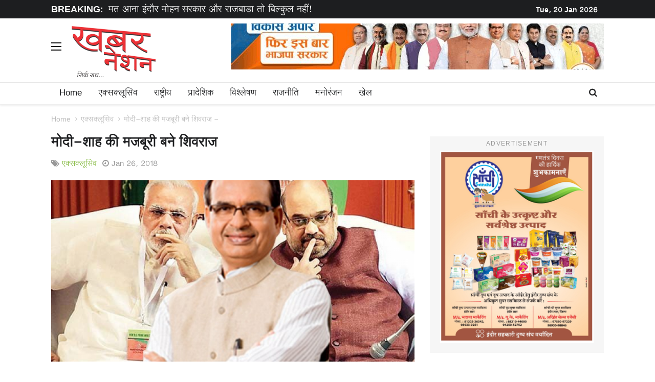

--- FILE ---
content_type: text/html; charset=UTF-8
request_url: https://khabarnation.com/exclusive/Narendra-Modi-Amit-Shah-compulsion-Shivraj-Singh-Chouhan
body_size: 8471
content:
<!doctype html>
<!--[if IE 7 ]>
<html lang="en" class="ie7"> <![endif]-->
<!--[if IE 8 ]>
<html lang="en" class="ie8"> <![endif]-->
<!--[if IE 9 ]>
<html lang="en" class="ie9"> <![endif]-->
<!--[if (gt IE 9)|!(IE)]><!-->
<html lang="hi">

<head>
	<!-- Global site tag (gtag.js) - Google Analytics -->
	<script async src="https://www.googletagmanager.com/gtag/js?id=UA-111244339-1"></script>
	<script>
	  window.dataLayer = window.dataLayer || [];
	  function gtag(){dataLayer.push(arguments);}
	  gtag('js', new Date());
	
	  gtag('config', 'UA-111244339-1');
	</script>
	
<script async src="//pagead2.googlesyndication.com/pagead/js/adsbygoogle.js"></script>
<script>
  (adsbygoogle = window.adsbygoogle || []).push({
    google_ad_client: "ca-pub-1743801564780208",
    enable_page_level_ads: true
  });
</script>	
  
	<meta charset="utf-8">
    <meta name="viewport" content="width=device-width, initial-scale=1, shrink-to-fit=no">
	<meta name="description" content="">
	<meta name="author" content="Khabarnation">
	<meta http-equiv="X-UA-Compatible" content="IE=edge">
	<meta name="title" content="मोदी-शाह की मजबूरी बने शिवराज">
    <link rel="icon" href="">
	<title>मोदी-शाह की मजबूरी बने शिवराज</title>  
	
	<meta property="og:title" content="मोदी-शाह की मजबूरी बने शिवराज" />
	<meta property="og:description" content="सरकार-संगठन के चाल-चरित्र-चेहरा बदलने की जरूरत
खुफिया रिपोर्ट ने दिल्ली को चौंकाया
मात्र 70, इस बार नहीं 200 पार
खबरनेशन / Khabarnation
मध्यप्रदेश के मुख्यमंत्री शिवराज सिंह चौहान भारत के प्रधानमंत्री नरेन्द्र दामोदर दास मोदी और भारतीय जनता पार्टी के राष्ट्रीय अध्यक्ष अमित शाह की मजबूरी बन गए हैं। दिल्ली भेजी गई एक खुफिया ..." />
	<meta property="og:site_name" content="Khabarnation" />	
	
	<meta name="twitter:card" value="summary_large_image" />
	<meta name="twitter:title" value="मोदी-शाह की मजबूरी बने शिवराज" />
	<meta name="twitter:description" value="सरकार-संगठन के चाल-चरित्र-चेहरा बदलने की जरूरत
खुफिया रिपोर्ट ने दिल्ली को चौंकाया
मात्र 70, इस बार नहीं 200 पार
खबरनेशन / Khabarnation
मध्यप्रदेश के मुख्यमंत्री शिवराज सिंह चौहान भारत के प्रधानमंत्री नरेन्द्र दामोदर दास मोदी और भारतीय जनता पार्टी के राष्ट्रीय अध्यक्ष अमित शाह की मजबूरी बन गए हैं। दिल्ली भेजी गई एक खुफिया ..." />
	<meta name="twitter:site" value="@Khabarnation" />	
	<meta name="twitter:creator" content="@Khabarnation" />
	
	        
            <title>मोदी-शाह की मजबूरी बने शिवराज</title>
    
    
    
            
    
        <meta name="robots" content="index,follow">
          	<meta property="og:image" content="https://khabarnation.com/storage/app/uploads/public/5a6/c66/00b/thumb_375_680_357_0_0_crop.jpg"/>
     	<meta property="twitter:image" content="https://khabarnation.com/storage/app/uploads/public/5a6/c66/00b/thumb_375_680_357_0_0_crop.jpg"/>
     	
  
	  
  
	<link href="https://khabarnation.com/combine/efcfcce5c4fdb3287789279cfda4295a-1513920485" rel="stylesheet">
  
  	<link rel="stylesheet" href="https://maxcdn.bootstrapcdn.com/font-awesome/4.7.0/css/font-awesome.min.css">
<link rel="stylesheet" href="https://khabarnation.com/plugins/martin/ssbuttons/assets/css/social-sharing-nb.css">
<style>
				.uncategorized .badge-default {
			background-color: ;
		}
		.uncategorized.card-title {
			background-color: ;
		}
		a.uncategorized {
			color: ;
		}
				.exclusive .badge-default {
			background-color: ;
		}
		.exclusive.card-title {
			background-color: ;
		}
		a.exclusive {
			color: ;
		}
				.national .badge-default {
			background-color: ;
		}
		.national.card-title {
			background-color: ;
		}
		a.national {
			color: ;
		}
				.state .badge-default {
			background-color: ;
		}
		.state.card-title {
			background-color: ;
		}
		a.state {
			color: ;
		}
				.crime .badge-default {
			background-color: ;
		}
		.crime.card-title {
			background-color: ;
		}
		a.crime {
			color: ;
		}
				.your-leader .badge-default {
			background-color: ;
		}
		.your-leader.card-title {
			background-color: ;
		}
		a.your-leader {
			color: ;
		}
				.personality .badge-default {
			background-color: ;
		}
		.personality.card-title {
			background-color: ;
		}
		a.personality {
			color: ;
		}
				.face-to-face .badge-default {
			background-color: ;
		}
		.face-to-face.card-title {
			background-color: ;
		}
		a.face-to-face {
			color: ;
		}
				.different-strokes .badge-default {
			background-color: ;
		}
		.different-strokes.card-title {
			background-color: ;
		}
		a.different-strokes {
			color: ;
		}
				.analysis .badge-default {
			background-color: ;
		}
		.analysis.card-title {
			background-color: ;
		}
		a.analysis {
			color: ;
		}
				.just-for-spite .badge-default {
			background-color: ;
		}
		.just-for-spite.card-title {
			background-color: ;
		}
		a.just-for-spite {
			color: ;
		}
				.special-meeting .badge-default {
			background-color: ;
		}
		.special-meeting.card-title {
			background-color: ;
		}
		a.special-meeting {
			color: ;
		}
				.ulta-pasa .badge-default {
			background-color: ;
		}
		.ulta-pasa.card-title {
			background-color: ;
		}
		a.ulta-pasa {
			color: ;
		}
				.fact-file .badge-default {
			background-color: ;
		}
		.fact-file.card-title {
			background-color: ;
		}
		a.fact-file {
			color: ;
		}
				.my-voice .badge-default {
			background-color: ;
		}
		.my-voice.card-title {
			background-color: ;
		}
		a.my-voice {
			color: ;
		}
				.thought .badge-default {
			background-color: ;
		}
		.thought.card-title {
			background-color: ;
		}
		a.thought {
			color: ;
		}
				.cut-copy-paste .badge-default {
			background-color: ;
		}
		.cut-copy-paste.card-title {
			background-color: ;
		}
		a.cut-copy-paste {
			color: ;
		}
				.silent-hero .badge-default {
			background-color: ;
		}
		.silent-hero.card-title {
			background-color: ;
		}
		a.silent-hero {
			color: ;
		}
				.public-mangey-jawab .badge-default {
			background-color: ;
		}
		.public-mangey-jawab.card-title {
			background-color: ;
		}
		a.public-mangey-jawab {
			color: ;
		}
				.vikas-yatra .badge-default {
			background-color: ;
		}
		.vikas-yatra.card-title {
			background-color: ;
		}
		a.vikas-yatra {
			color: ;
		}
				.politics .badge-default {
			background-color: ;
		}
		.politics.card-title {
			background-color: ;
		}
		a.politics {
			color: ;
		}
				.ek-jagah .badge-default {
			background-color: ;
		}
		.ek-jagah.card-title {
			background-color: ;
		}
		a.ek-jagah {
			color: ;
		}
				.biti-batey .badge-default {
			background-color: ;
		}
		.biti-batey.card-title {
			background-color: ;
		}
		a.biti-batey {
			color: ;
		}
				.art-and-culture .badge-default {
			background-color: ;
		}
		.art-and-culture.card-title {
			background-color: ;
		}
		a.art-and-culture {
			color: ;
		}
				.khan-paan .badge-default {
			background-color: ;
		}
		.khan-paan.card-title {
			background-color: ;
		}
		a.khan-paan {
			color: ;
		}
				.health .badge-default {
			background-color: ;
		}
		.health.card-title {
			background-color: ;
		}
		a.health {
			color: ;
		}
				.life-style .badge-default {
			background-color: ;
		}
		.life-style.card-title {
			background-color: ;
		}
		a.life-style {
			color: ;
		}
				.career .badge-default {
			background-color: ;
		}
		.career.card-title {
			background-color: ;
		}
		a.career {
			color: ;
		}
				.entertainment .badge-default {
			background-color: ;
		}
		.entertainment.card-title {
			background-color: ;
		}
		a.entertainment {
			color: ;
		}
				.sports .badge-default {
			background-color: ;
		}
		.sports.card-title {
			background-color: ;
		}
		a.sports {
			color: ;
		}
				.Administrative .badge-default {
			background-color: ;
		}
		.Administrative.card-title {
			background-color: ;
		}
		a.Administrative {
			color: ;
		}
				.irony .badge-default {
			background-color: ;
		}
		.irony.card-title {
			background-color: ;
		}
		a.irony {
			color: ;
		}
				.Off the record .badge-default {
			background-color: ;
		}
		.Off the record.card-title {
			background-color: ;
		}
		a.Off the record {
			color: ;
		}
				.Sunday cleaning .badge-default {
			background-color: ;
		}
		.Sunday cleaning.card-title {
			background-color: ;
		}
		a.Sunday cleaning {
			color: ;
		}
			</style>  	
    <!-- HTML5 Shim and Respond.js IE8 support of HTML5 elements and media queries -->
    <!-- WARNING: Respond.js doesn't work if you view the page via file:// -->
    <!--[if lt IE 9]>
        <script src="https://oss.maxcdn.com/libs/html5shiv/3.7.0/html5shiv.js"></script>
        <script src="https://oss.maxcdn.com/libs/respond.js/1.4.2/respond.min.js"></script>
    <![endif]-->
  	
  </head>
<body>

    <div class="wrapper">

		<!-- SIDE MENU -->
        <div id="sidebar-wrapper" class="hidden-xs">
            <ul class="nav navbar-nav">
				<li>
					<a href="https://khabarnation.com" >Home</a> 
				</li>                    
	
				<li>
					<a href="https://khabarnation.com/category/exclusive" class='dropdown-toggle' >एक्सक्लूसिव</a>
				</li>
				<li>
					<a href="https://khabarnation.com/category/national" class='dropdown-toggle' >राष्ट्रीय</a>
				</li>
				<li>
					<a href="https://khabarnation.com/category/state" class='dropdown-toggle' >प्रादेशिक</a>
				</li>
				<li>
					<a href="https://khabarnation.com/category/analysis" class='dropdown-toggle' >विश्लेषण</a>
				</li>
				<li>
					<a href="https://khabarnation.com/category/politics" class='dropdown-toggle' >राजनीति</a>
				</li>
				<li>
					<a href="https://khabarnation.com/category/entertainment" class='dropdown-toggle' >मनोरंजन</a>
				</li>
				<li>
					<a href="https://khabarnation.com/category/sports" class='dropdown-toggle' >खेल</a>
				</li>
                
                            </ul>
        </div>
        <!-- // SIDE MENU -->
		<!-- HEADER / MENU -->
        <header class="header1 header-megamenu">
            <div class="topbar">
                <div class="container">
                    <div class="row">
                        <div class="col-md-8 col-sm-8 hidden-xs">
                            <div class="newsfeed">
                                <span>BREAKING:</span>
                                <div class="news-carousel">
                                	                                    <div class="item"><a href="https://khabarnation.com/exclusive/Madhyapradesh-Mohan-Yadav-Cabinet-Indore-Devi-Ahilya">मत आना इंदौर मोहन सरकार और राजबाड़ा तो बिल्कुल नहीं!</a></div>
                                                                        <div class="item"><a href="https://khabarnation.com/exclusive/Madhyapradesh-Mohan-Yadav-Cabinet-Indore">मत आना इंदौर मोहन सरकार और राजबाड़ा तो बिल्कुल नहीं!</a></div>
                                                                        <div class="item"><a href="https://khabarnation.com/exclusive/Ahilya-Indore-Madhaypradesh-Cabinet-Justic">अहिल्या का मोहन, क्या न्याय कर पाएगा ?</a></div>
                                                                        <div class="item"><a href="https://khabarnation.com/thought/Indore-City-RamBhrose-Vkias-Daga">इंदौर शहर राम भरोसे - अधिवक्ता विकास डागा</a></div>
                                                                        <div class="item"><a href="https://khabarnation.com/exclusive/Mohan-Campaghain-Cm-Secetrait">मोहन की मुहिम की हवा निकालता मोहन का ही सचिवालय</a></div>
                                                                        <div class="item"><a href="https://khabarnation.com/my-voice/Digitel-India-Cyber-Securti">डिजिटल इंडिया में सायबर सुरक्षा जरूरी </a></div>
                                                                        <div class="item"><a href="https://khabarnation.com/exclusive/Cm-Mohan-Yadav-Coal-Scam-Image-Dent">सीएम डॉ मोहन यादव की छवि बिगाड़ने की आशंका</a></div>
                                                                        <div class="item"><a href="https://khabarnation.com/exclusive/On-Whose-Instructions-Is-The-Name-Given">VD का नाम किसके इशारे पर ?</a></div>
                                                                        <div class="item"><a href="https://khabarnation.com/exclusive/conspiracy-Coincident-Govind-Singh-Rajput">संयोग या साजिश ? मंत्री गोविंद सिंह राजपूत को मुसीबत या राहत ?</a></div>
                                                                        <div class="item"><a href="https://khabarnation.com/thought/Like-Teacher-Like-Student">जैसे शिक्षक होंगे...वैसे छात्र! </a></div>
                                                                    </div>
                            </div>
                        </div>
                        <div class="col-md-4 col-sm-4 col-xs-12">
                            <div class="pull-right account-options">
                            	<span class="date_time_white">Tue, 20 Jan 2026</span>
                            </div>
                        </div>
                    </div>
                </div>
            </div>
            <div class="clearfix"></div>
            <div class="navbar-header padding-vertical-10">
                <div class="container">
                    <span class="offset-trigger hidden-xs">
				<span></span>
                    <span></span>
                    <span></span>
                    </span>
                    <a href="https://khabarnation.com" class="navbar-brand"><img src="https://khabarnation.com/storage/app/uploads/public/5a2/fd2/844/thumb_1_0_100_0_0_crop.png" class="img-responsive" alt="" /></a>
                    <div class="ad-banner pull-right hidden-xs">
                                                <a target="_blank" href="#">
                        	<img src="https://khabarnation.com/storage/app/uploads/public/655/1f7/1fe/thumb_8855_728_90_0_0_crop.jpg" class="img-responsive" alt="" />
                        </a>
                                            </div>
                </div>
            </div>
            <div class="clearfix"></div>
            <div class="container">
                <button type="button" class="navbar-toggle collapsed" data-toggle="collapse" data-target="#navbar" aria-expanded="false" aria-controls="navbar">
                    <span>Navigation</span>
                    <span class="fa fa-navicon"></span>
                </button>

                <div class="search-wrap2">
                    <form>
                        <input type="text" placeholder="Search by typing">
                        <div class="sw2-close"><span class="fa fa-close"></span></div>
                    </form>
                </div>

				<div id="navbar" class="navbar-collapse collapse">
                    <ul class="nav navbar-nav">
						<li class="dropdown dropdown-v2">
							<a href="https://khabarnation.com" class="dropdown-toggle" >Home</a> 
						</li>                    

						<li class="dropdown dropdown-v2">
							<a href="https://khabarnation.com/category/exclusive" class='dropdown-toggle' >एक्सक्लूसिव</a>
						</li>
						<li class="dropdown dropdown-v2">
							<a href="https://khabarnation.com/category/national" class='dropdown-toggle' >राष्ट्रीय</a>
						</li>
						<li class="dropdown dropdown-v2">
							<a href="https://khabarnation.com/category/state" class='dropdown-toggle' >प्रादेशिक</a>
						</li>
						<li class="dropdown dropdown-v2">
							<a href="https://khabarnation.com/category/analysis" class='dropdown-toggle' >विश्लेषण</a>
						</li>
						<li class="dropdown dropdown-v2">
							<a href="https://khabarnation.com/category/politics" class='dropdown-toggle' >राजनीति</a>
						</li>
						<li class="dropdown dropdown-v2">
							<a href="https://khabarnation.com/category/entertainment" class='dropdown-toggle' >मनोरंजन</a>
						</li>
						<li class="dropdown dropdown-v2">
							<a href="https://khabarnation.com/category/sports" class='dropdown-toggle' >खेल</a>
						</li>


						
						                        
                        <li class="pull-right hidden-xs">
                            <div class="search-trigger search-trigger2"><i class="fa fa-search"></i></div>
                        </li>
                    </ul>

                </div>            </div>
        </header>
        <!-- // HEADER / MENU -->		
        <!-- PAGE HEADER -->
        <div class="page_header">
            <div class="container">
                <div class="row">
                    <div class="col-md-12">
                        <ul class="bcrumbs">
					   										<li>
								
																		<a href="https://khabarnation.com">Home</a>
																	</li>
															<li>
								
																		<a href="https://khabarnation.com/category/exclusive">एक्सक्लूसिव</a>
																	</li>
															<li>
								
																		मोदी-शाह की मजबूरी बने शिवराज - 
																	</li>
							                        </ul>
                    </div>
                </div>
            </div>
        </div>
        <!-- // PAGE HEADER -->

        <div class="container single-post padding-bottom-30">
            <div class="row">

                <div class="clearfix"></div>
                <div class="col-md-8 col-sm-7 padding-bottom-30">
                	
                    <div class="blog-excerpt">
                        <div class="blog-single-head">
                            <h2>मोदी-शाह की मजबूरी बने शिवराज</h2>
                            <div class="meta">
								
																<span class="category">
									<i class="fa fa-tags"></i>
																			<a class="exclusive" href="https://khabarnation.com/category/exclusive">एक्सक्लूसिव</a>																	</span>
								
                            	<span class="date"><i class="fa fa-clock-o"></i> Jan 26, 2018</span>
                            </div>
                        </div>


													<img class="img-responsive" src="https://khabarnation.com/storage/app/uploads/public/5a6/c66/00b/thumb_375_800_400_0_0_crop.png" alt="">
						                        <div class="credit">
							                        </div>

						<p style="text-align: justify;"><strong><span style="color:#ff0000;"><span style="font-size:18px;">सरकार-संगठन के </span></span></strong><strong><span style="color:#ff0000;"><span style="font-size:18px;">चाल-चरित्र-चेहरा बदलने की जरूरत</span></span></strong></p>
<p style="text-align: justify;"><strong><span style="color:#ff0000;"><span style="font-size:18px;">खुफिया रिपोर्ट ने दिल्ली को चौंकाया</span></span></strong></p>
<p style="text-align: justify;"><strong><span style="color:#ff0000;"><span style="font-size:18px;">मात्र 70, इस बार नहीं 200 पार</span></span></strong></p>
<p style="text-align: justify;"><strong><span style="color:#ff0000;"><span style="font-size:18px;">खबरनेशन / Khabarnation</span></span></strong></p>
<p style="text-align: justify;"><span style="font-size:18px;">मध्यप्रदेश के मुख्यमंत्री शिवराज सिंह चौहान भारत के प्रधानमंत्री नरेन्द्र दामोदर दास मोदी और भारतीय जनता पार्टी के राष्ट्रीय अध्यक्ष अमित शाह की मजबूरी बन गए हैं। दिल्ली भेजी गई एक खुफिया रिपोर्ट में जहां मध्यप्रदेश सरकार और संगठन के चाल-चरित्र-चेहरे को बदलने की आवश्यकता जतलाई गई हैं, वही रिपोर्ट में चेतावनी भी दी गई हैं कि शिवराज के बिना नैय्या पार भी नहीं हो पाएगी। आज के हालात में आगामी विधानसभा चुनाव में भारतीय जनता पार्टी के 70 सीटों पर ही सिमटने की आशंका जतलाई गई हैं।</span></p>
<p style="text-align: justify;"><img src="/storage/app/media/cropped-images/vallabh%20bhawn-0-0-0-0-1517053557.jpg" style="margin: 12px; float: left;"><span style="font-size:18px;">सूत्रों के अनुसार सरकार के चाल-चरित्र-चेहरे को लेकर काफी तीखी टिप्पणी की गई हैं। सरकार के भ्रष्ट कारनामों के साथ साथ जनप्रतिनिधियो के भ्रष्टाचार, जनता के साथ संवादहीनता, शासकीय योजनाओं का लाभ न दिला पाना, झूठी वाहवाही बटोरने जैसी टिप्पणी की गई हैं। जो सरकार के चरित्र को दर्शा रहा हैं।</span></p>
<p style="text-align: justify;"><span style="font-size:18px;">सरकार की चाल को लेकर अधिकारियों और कर्मचारियों से मनमानी पूर्ण रवैय्या, लालफीताशाही, समयबद्ध कार्य न होना, सरकारी योजनाओं में भी गड़बड़ी को लेकर टिप्पणी की गई हैं।</span></p>
<p style="text-align: justify;"><span style="font-size:18px;">उपरी स्तर पर सरकार का चेहरा बदलने की आवश्यकता बताई हैं। जिसमें प्रमुख पदों पर बैठे अधिकारियों के साथ-साथ कई मंत्रियों सहित मुख्यमंत्री भी शामिल हैं। हालांकि लोकप्रियता के लिहाज से मुख्यमंत्री शिवराज सिंह चौहान खासकर मध्यप्रदेश में भारत के प्रधानमंत्री नरेन्द्र मोदी के मुकाबले ज्यादा लोकप्रिय माने गए हैं। पर पूर्व के मुकाबले उनकी लोकप्रियता में गिरावट दर्ज की गई हैं। इस रिपोर्ट में लगभग ऐसे दस प्रमुख अधिकारियों को बदलने की आवश्यकता जताई गई हैं। जिन पर शिवराज सिंह चौहान अत्यंत भरोसा करते हैं।</span></p>
<p style="text-align: justify;"><span style="font-size:18px;">दिल्ली नेतृत्व को भेजी गई रिपोर्ट में आगामी विधानसभा चुनाव में सरकार बनाने लायक फार्मुले तक पहुंचने के लिए भाजपा प्रदेश संगठन का भी चाल चरित्र चेहरे को लेकर प्रतिकुल टिप्पणी की गई हैं। कार्यकर्ता असंतुष्ट ही नहीं सरकार और संगठन से नाराज हैं। जिसके चलते सरकारी और संगठन के कार्यक्रम से कार्यकर्ता दूरी बना रहा हैं। पार्टी के वरिष्ठ नेता और पदाधिकारी आपसी लड़ाई में उलझे हुए हैं। चुनिन्दा नेता और पदाधिकारी सरकार की मलाई जमकर खा रहे हैं। जिसके चलते आमजन के बीच पार्टी का पक्ष नहीं रखा जा रहा हैं।</span></p>
<p style="text-align: justify;"><img src="/storage/app/media/cropped-images/bjp%20karyalay-0-0-0-0-1517053605.jpg" style="margin: 15px; float: right;"><span style="font-size:18px;">रिपोर्ट में कार्यकर्ताओं में उत्साह, संगठन के प्रति दायित्व का भाव जगाने की आवश्यकता जतलाई गई हैं। मध्यप्रदेश भाजपा के कार्यकर्ताओं के मूल चरित्र को वापस लाने की आवश्यकता जतलाई गई हैं जिससे भाजपा की चाल भी बदलेगी।</span></p>
<p style="text-align: justify;"><span style="font-size:18px;">संगठन का भी चेहरा बदले बिना कार्यकर्ता के चाल और चरित्र को नहीं बदला जा सकता इसलिए प्रदेशाध्यक्ष सहित पॉच पदाधिकारियों के ऐसे नाम भेजे गए हैं। जो विभिन्न स्तरों पर सरकार का जमकर दोहन कर रहे हैं।</span></p>
<p style="text-align: justify;"><span style="font-size:18px;">दो दिन पूर्व दिल्ली में प्रदेश के दो आला नेताओं को अमित शाह ने तलब किया था और उनसे ताजा हालात पर चर्चा भी की थी। हालियां भेजी गई रिपोर्ट इसी माह राष्ट्रीय स्वयं सेवक संघ के प्रमुख मोहन भागवत के प्रदेश दौरे के बाद एकत्रित की गई हैं। जिसको लेकर अमित शाह ने अपनी रणनीति को अंतिम रूप देना भी शुरू कर दिया हैं। कुछ ही दिनों में इसके परिणाम दिखना शुरू भी हो जाएंगे। हालांकि यह बात काफी लंबे समय से संगठन के आला स्तर पर चर्चा में थी। पर बात शिवरा के विकल्प पर आकर अटक रही हैं। चुनावी वर्ष में शिवराज को हटाना आला नेतृत्व रिस्क बतौर मान रहा हैं। क्योंकि मोदी और शाह की चिंता अक्टूबर-नवंबर 2018 के चुनाव के साथ साथ 2019 में होने वाले लोकसभा चुनाव भी हैं और मध्यप्रदेश में सीटों का गणित गड़बड़ाना काफी नुकसान भरा हो सकता हैं।</span></p>

                    </div>

									

                    <div class="clearfix"></div>
                    <div class="margin-bottom-10"></div>
                    <div class="clearfix"></div>

                    <div class="single-share">
                        <span>Share:</span>
                        <div class="post-share">
                                                            	                <a href="https://twitter.com/share?url=___url___&amp;text=___title___&via=Khabarnation" title="Share on Twitter" target="_blank" class="share-btn twitter"><i class="fa fa-twitter"></i></a>
            	                                            	                <a href="https://www.facebook.com/sharer/sharer.php?u=___url___" title="Share on Facebook" target="_blank" class="share-btn facebook"><i class="fa fa-facebook"></i></a>
                                                            	                <a href="https://plus.google.com/share?url=___url___" title="Share on Google+" target="_blank" class="share-btn google-plus"><i class="fa fa-google"></i></a>
                                                            	                <a href="http://www.stumbleupon.com/submit?url=___url___&amp;title=___title___" title="Share on StumbleUpon" target="_blank" class="share-btn stumbleupon"><i class="fa fa-stumbleupon"></i></a>
                                                            	                <a href="https://www.linkedin.com/shareArticle?mini=true&amp;url=___url___&amp;title=___title___" title="Share on LinkedIn" target="_blank" class="share-btn linkedin"><i class="fa fa-linkedin"></i></a>
                                                            </div>
                    </div>
                    
                    
                    <div class="margin-bottom-30"></div>
                    <hr class="l4">
                    
<div class="row">
    <div class="col-md-6">
        <div class="blog-prev">
            <i class="fa fa-angle-left"></i>
            <span class="text-uppercase">Previous</span>
			            <p><a href="https://khabarnation.com/exclusive/Women-purse-checked-relatives-principal-secretary" title="प्रमुख सचिव के रिश्तेदार ने किए महिलाओं के पर्स चेक">प्रमुख सचिव के रिश्तेदार ने किए महिलाओं के पर्स चेक</a></p>
                    </div>
    </div>

    <div class="col-md-6">
        <div class="blog-next text-right">
            <i class="fa fa-angle-right"></i>
            <span class="text-uppercase">Next</span>
			            <p><a href="https://khabarnation.com/exclusive/-digvijay-narmada-parikrama-madhaypradesh-congres-rahul-gandhi" title="राजा के यात्रा में बरस रहा भक्ति का अमृत">राजा के यात्रा में बरस रहा भक्ति का अमृत</a></p>
                    </div>
    </div>
</div>                    
                                        <hr class="l4">

                    <div class="clearfix"></div>
                    
		          	<h3 class="heading-1"><span>Related Articles</span></h3>
                    <div class="row margin-bottom-30">
		            	                        <div class="col-md-4">
                            <div class="layout_2--item">
								                                <div class="thumb">
                                    <a href="https://khabarnation.com/exclusive/Madhyapradesh-Mohan-Yadav-Cabinet-Indore">
                                    <img class="img-responsive" src="https://khabarnation.com/storage/app/uploads/public/682/c82/9fd/thumb_10021_320_240_0_0_crop.jpg" alt="">
                                    </a>
                                </div>
																																			<span class="cat">
									        <a class="exclusive" href="">एक्सक्लूसिव</a>
									    </span>
																	                                <h4>
                                <a href='https://khabarnation.com/exclusive/Madhyapradesh-Mohan-Yadav-Cabinet-Indore' title='मत आना इंदौर मोहन सरकार और राजबाड़ा तो बिल्कुल नहीं!'>मत आना इंदौर मोहन सरकार और राजबाड़ा तो बिल्कुल नहीं!</a>
                                </h4>
	                            <div class="meta">
										
	                            	<span class="date"><i class="fa fa-clock-o"></i> May 20, 2025</span>
	                            </div>
                                
                                
                                
                            </div>
                        </div>
			                                    <div class="col-md-4">
                            <div class="layout_2--item">
								                                <div class="thumb">
                                    <a href="https://khabarnation.com/exclusive/Madhyapradesh-Mohan-Yadav-Cabinet-Indore-Devi-Ahilya">
                                    <img class="img-responsive" src="https://khabarnation.com/storage/app/uploads/public/682/c86/76a/thumb_10024_320_240_0_0_crop.jpg" alt="">
                                    </a>
                                </div>
																																			<span class="cat">
									        <a class="exclusive" href="">एक्सक्लूसिव</a>
									    </span>
																	                                <h4>
                                <a href='https://khabarnation.com/exclusive/Madhyapradesh-Mohan-Yadav-Cabinet-Indore-Devi-Ahilya' title='मत आना इंदौर मोहन सरकार और राजबाड़ा तो बिल्कुल नहीं!'>मत आना इंदौर मोहन सरकार और राजबाड़ा तो बिल्कुल नहीं!</a>
                                </h4>
	                            <div class="meta">
										
	                            	<span class="date"><i class="fa fa-clock-o"></i> May 20, 2025</span>
	                            </div>
                                
                                
                                
                            </div>
                        </div>
			                                    <div class="col-md-4">
                            <div class="layout_2--item">
								                                <div class="thumb">
                                    <a href="https://khabarnation.com/exclusive/Ahilya-Indore-Madhaypradesh-Cabinet-Justic">
                                    <img class="img-responsive" src="https://khabarnation.com/storage/app/uploads/public/682/b48/8c8/thumb_10020_320_240_0_0_crop.jpg" alt="">
                                    </a>
                                </div>
																																			<span class="cat">
									        <a class="exclusive" href="">एक्सक्लूसिव</a>
									    </span>
																	                                <h4>
                                <a href='https://khabarnation.com/exclusive/Ahilya-Indore-Madhaypradesh-Cabinet-Justic' title='अहिल्या का मोहन, क्या न्याय कर पाएगा ?'>अहिल्या का मोहन, क्या न्याय कर पाएगा ?</a>
                                </h4>
	                            <div class="meta">
										
	                            	<span class="date"><i class="fa fa-clock-o"></i> May 19, 2025</span>
	                            </div>
                                
                                
                                
                            </div>
                        </div>
			            		            </div>                    <hr class="l4">

                    <div class="clearfix"></div>
                    
                    <h3 class="heading-1"><span>Leave a Comment</span></h3>
                    <div class="comments-list margin-bottom-20">
                                <div class="alert alert-warning" role="alert">
            <strong>Warning!</strong> please config Disqus sub domain first!
        </div>
    
                    </div>
                	                    <div class="margin-bottom-60">
                        <a target="_blank" href="#">
                        	<img src="https://khabarnation.com/storage/app/uploads/public/5d7/ef5/5dd/5d7ef55dd690e273066669.jpg" class="img-responsive" alt="" />
                        </a>
                    </div>
                                    	
                </div>

				<!-- SIDEBAR -->
                <aside class="col-md-4 col-sm-5">
                	                    <div class="ads ad-300 margin-bottom-60">
                        <span>Advertisement</span>
                        <a target="_blank" href="#">
                        	<img src="https://khabarnation.com/storage/app/uploads/public/679/5c2/6ce/6795c26ce5038572058995.jpg" class="img-responsive" alt="" />
                        </a>
                    </div>
                    
                    <div class="side-widget margin-bottom-30 text-center">
						  <h3 class="heading-1"><span>Follow Us</span></h3>
			              			              			              			              			              
			              <hr/>
                    </div>

                    <div class="side-widget margin-bottom-30">
                    	<ul class="tabs" id="side-bar-tab">
						<li class="tab-link current" data-tab="tab-1">Latest</li>
						<li class="tab-link" data-tab="tab-2">Top</li>
						<li class="tab-link" data-tab="tab-3">Featured</li>
					</ul>

					<div id="tab-1" class="tab-content current">
																		<ul class="trending padding-bottom-30">
							<li>
								<div class="thumb">
								<a href="https://khabarnation.com/state/The-Situation-In-Bhagirathpura-Area-Is-Rapidly-Returning-To-Normal" class="d-flex mr-3"> 
																			<img src="" alt=""  class="img-responsive" >
																	</a>
								</div>
								<h4><a href="https://khabarnation.com/state/The-Situation-In-Bhagirathpura-Area-Is-Rapidly-Returning-To-Normal">भागीरथपुरा क्षेत्र में तेजी से स्थिति हो रही सामान्य</a></h4>
								<div class="meta">
								<span class="text-time"><i class="fa fa-clock-o" aria-hidden="true"></i> Jan 19, 2026</span>
								</div>
							</li>
						</ul>
																								<ul class="trending padding-bottom-30">
							<li>
								<div class="thumb">
								<a href="https://khabarnation.com/state/Inspection-Of-Narmada-Water-Supply-Project" class="d-flex mr-3"> 
																			<img src="https://khabarnation.com/storage/app/uploads/public/696/e36/59d/thumb_10640_200_150_0_0_crop.jpg" alt="" class="img-responsive" >
																	</a>
								</div>
								<h4><a href="https://khabarnation.com/state/Inspection-Of-Narmada-Water-Supply-Project">नगर निगम आयुक्त द्वारा जलूद एवं ग्राम भकलाय स्थित नर्मदा जल प्रदाय परियोजना का निरीक्षण</a></h4>
								<div class="meta">
								<span class="text-time"><i class="fa fa-clock-o" aria-hidden="true"></i> Jan 19, 2026</span>
								</div>
							</li>
						</ul>
																								<ul class="trending padding-bottom-30">
							<li>
								<div class="thumb">
								<a href="https://khabarnation.com/state/Tributes-Paid-To-Maharana-Pratap-On-His-Death-Anniversary" class="d-flex mr-3"> 
																			<img src="" alt=""  class="img-responsive" >
																	</a>
								</div>
								<h4><a href="https://khabarnation.com/state/Tributes-Paid-To-Maharana-Pratap-On-His-Death-Anniversary">मुख्यमंत्री डॉ. यादव ने महाराणा प्रताप की पुण्यतिथि पर अर्पित की श्रद्धांजलि</a></h4>
								<div class="meta">
								<span class="text-time"><i class="fa fa-clock-o" aria-hidden="true"></i> Jan 19, 2026</span>
								</div>
							</li>
						</ul>
																								<ul class="trending padding-bottom-30">
							<li>
								<div class="thumb">
								<a href="https://khabarnation.com/state/Surcharge-Of-Rs-281-Crore-54-Lakh-Waived" class="d-flex mr-3"> 
																			<img src="" alt=""  class="img-responsive" >
																	</a>
								</div>
								<h4><a href="https://khabarnation.com/state/Surcharge-Of-Rs-281-Crore-54-Lakh-Waived">समाधान योजना में 653 करोड़ 60 लाख मूल राशि हुई जमा, 281 करोड़ 54 लाख सरचार्ज हुआ माफ : ऊर्जा मंत्री श्री तोमर</a></h4>
								<div class="meta">
								<span class="text-time"><i class="fa fa-clock-o" aria-hidden="true"></i> Jan 19, 2026</span>
								</div>
							</li>
						</ul>
																													</div>

					<div id="tab-2" class="tab-content">
																		<ul class="trending padding-bottom-30">
							<li>
								<div class="thumb">
								<a href="https://khabarnation.com/Sunday%20cleaning/Drink-tea-coffee-not-virtue-fasting" class="d-flex mr-3"> 
																			<img src="https://khabarnation.com/storage/app/uploads/public/5aa/cd6/da1/thumb_797_200_150_0_0_crop.jpg" alt="" class="img-responsive" >
																	</a>
								</div>
								<h4><a href="https://khabarnation.com/Sunday%20cleaning/Drink-tea-coffee-not-virtue-fasting">चाय-कॉफी पी तो उपवास का ‘पुण्‍य’ न मिलेगा</a></h4>
								<div class="meta">
								<span class="text-time"><i class="fa fa-clock-o" aria-hidden="true"></i> Mar 16, 2018</span>
								</div>
							</li>
						</ul>
																								<ul class="trending padding-bottom-30">
							<li>
								<div class="thumb">
								<a href="https://khabarnation.com/exclusive/17-Rahul-Gandhi-In-Indore-Bohara-Saiydana" class="d-flex mr-3"> 
																			<img src="https://khabarnation.com/storage/app/uploads/public/5b9/9ca/ed4/thumb_1711_200_150_0_0_crop.jpg" alt="" class="img-responsive" >
																	</a>
								</div>
								<h4><a href="https://khabarnation.com/exclusive/17-Rahul-Gandhi-In-Indore-Bohara-Saiydana">17 को सैयदना से मिलने इंदौर आ सकते हैं राहुल</a></h4>
								<div class="meta">
								<span class="text-time"><i class="fa fa-clock-o" aria-hidden="true"></i> Sep 12, 2018</span>
								</div>
							</li>
						</ul>
																								<ul class="trending padding-bottom-30">
							<li>
								<div class="thumb">
								<a href="https://khabarnation.com/exclusive/Shiv-Rampal-madhaypradesh-Cabinet" class="d-flex mr-3"> 
																			<img src="https://khabarnation.com/storage/app/uploads/public/5ad/c8d/e59/thumb_1148_200_150_0_0_crop.jpg" alt="" class="img-responsive" >
																	</a>
								</div>
								<h4><a href="https://khabarnation.com/exclusive/Shiv-Rampal-madhaypradesh-Cabinet">शिव करेंगे रामपाल की छुट्टी...!</a></h4>
								<div class="meta">
								<span class="text-time"><i class="fa fa-clock-o" aria-hidden="true"></i> Apr 22, 2018</span>
								</div>
							</li>
						</ul>
																								<ul class="trending padding-bottom-30">
							<li>
								<div class="thumb">
								<a href="https://khabarnation.com/exclusive/Narendra-Modi-Amit-Shah-compulsion-Shivraj-Singh-Chouhan" class="d-flex mr-3"> 
																			<img src="https://khabarnation.com/storage/app/uploads/public/5a6/c66/00b/thumb_375_200_150_0_0_crop.jpg" alt="" class="img-responsive" >
																	</a>
								</div>
								<h4><a href="https://khabarnation.com/exclusive/Narendra-Modi-Amit-Shah-compulsion-Shivraj-Singh-Chouhan">मोदी-शाह की मजबूरी बने शिवराज</a></h4>
								<div class="meta">
								<span class="text-time"><i class="fa fa-clock-o" aria-hidden="true"></i> Jan 26, 2018</span>
								</div>
							</li>
						</ul>
																													</div>

					<div id="tab-3" class="tab-content">
																		<ul class="trending padding-bottom-30">
							<li>
								<div class="thumb">
								<a href="https://khabarnation.com/exclusive/Madhyapradesh-Mohan-Yadav-Cabinet-Indore-Devi-Ahilya" class="d-flex mr-3"> 
																			<img src="https://khabarnation.com/storage/app/uploads/public/682/c86/76a/thumb_10024_200_150_0_0_crop.jpg" alt="" class="img-responsive" >
																	</a>
								</div>
								<h4><a href="https://khabarnation.com/exclusive/Madhyapradesh-Mohan-Yadav-Cabinet-Indore-Devi-Ahilya">मत आना इंदौर मोहन सरकार और राजबाड़ा तो बिल्कुल नहीं!</a></h4>
								<div class="meta">
								<span class="text-time"><i class="fa fa-clock-o" aria-hidden="true"></i> May 20, 2025</span>
								</div>
							</li>
						</ul>
																								<ul class="trending padding-bottom-30">
							<li>
								<div class="thumb">
								<a href="https://khabarnation.com/exclusive/Madhyapradesh-Mohan-Yadav-Cabinet-Indore" class="d-flex mr-3"> 
																			<img src="https://khabarnation.com/storage/app/uploads/public/682/c82/9fd/thumb_10021_200_150_0_0_crop.jpg" alt="" class="img-responsive" >
																	</a>
								</div>
								<h4><a href="https://khabarnation.com/exclusive/Madhyapradesh-Mohan-Yadav-Cabinet-Indore">मत आना इंदौर मोहन सरकार और राजबाड़ा तो बिल्कुल नहीं!</a></h4>
								<div class="meta">
								<span class="text-time"><i class="fa fa-clock-o" aria-hidden="true"></i> May 20, 2025</span>
								</div>
							</li>
						</ul>
																								<ul class="trending padding-bottom-30">
							<li>
								<div class="thumb">
								<a href="https://khabarnation.com/exclusive/Ahilya-Indore-Madhaypradesh-Cabinet-Justic" class="d-flex mr-3"> 
																			<img src="https://khabarnation.com/storage/app/uploads/public/682/b48/8c8/thumb_10020_200_150_0_0_crop.jpg" alt="" class="img-responsive" >
																	</a>
								</div>
								<h4><a href="https://khabarnation.com/exclusive/Ahilya-Indore-Madhaypradesh-Cabinet-Justic">अहिल्या का मोहन, क्या न्याय कर पाएगा ?</a></h4>
								<div class="meta">
								<span class="text-time"><i class="fa fa-clock-o" aria-hidden="true"></i> May 19, 2025</span>
								</div>
							</li>
						</ul>
																								<ul class="trending padding-bottom-30">
							<li>
								<div class="thumb">
								<a href="https://khabarnation.com/thought/Indore-City-RamBhrose-Vkias-Daga" class="d-flex mr-3"> 
																			<img src="https://khabarnation.com/storage/app/uploads/public/677/e90/e7c/thumb_9811_200_150_0_0_crop.jpg" alt="" class="img-responsive" >
																	</a>
								</div>
								<h4><a href="https://khabarnation.com/thought/Indore-City-RamBhrose-Vkias-Daga">इंदौर शहर राम भरोसे - अधिवक्ता विकास डागा</a></h4>
								<div class="meta">
								<span class="text-time"><i class="fa fa-clock-o" aria-hidden="true"></i> Jan 08, 2025</span>
								</div>
							</li>
						</ul>
																													</div>                    </div>

                	                    <div class="ads ad-300 margin-bottom-60">
                        <a target="_blank" href="#">
                        	<img src="https://khabarnation.com/storage/app/uploads/public/5d7/ef3/a6d/5d7ef3a6db7f5053881529.jpg" class="img-responsive" alt="" />
                        </a>
                    </div>
                                        
                </aside>
                <!-- // SIDEBAR -->				
            </div>
        </div>
        <!-- // CONTENT -->

		<!-- FOOTER -->
        <footer class="bg-dark footer1 padding-top-60">
            <div class="container">
                <div class="row margin-bottom-30">
                    <div class="col-md-4 col-sm-4 margin-bottom-30 footer-info">
						<a href="https://khabarnation.com"><img src="https://khabarnation.com/storage/app/uploads/public/5a2/fd2/844/thumb_1_0_65_0_0_crop.png" class="img-responsive center-block" alt="" /></a>						
						
                    </div>

                    <div class="col-md-4 col-sm-4 margin-bottom-30 footer-trending">
                        <h5>Trending</h5>
                        <ul class="trending">
														                            <li>
								<a href="https://khabarnation.com/Sunday%20cleaning/Drink-tea-coffee-not-virtue-fasting" class="pull-left"> 
																			<img src="https://khabarnation.com/storage/app/uploads/public/5aa/cd6/da1/thumb_797_100_70_0_0_crop.jpg" alt="" class="img-responsive" >
																	</a>
                                <h4><a href="https://khabarnation.com/Sunday%20cleaning/Drink-tea-coffee-not-virtue-fasting">चाय-कॉफी पी तो उपवास का ‘पुण्‍य’ न मिलेगा</a></h4>
                                <span>Mar 16, 2018</span>
                            </li>
																					                            <li>
								<a href="https://khabarnation.com/exclusive/17-Rahul-Gandhi-In-Indore-Bohara-Saiydana" class="pull-left"> 
																			<img src="https://khabarnation.com/storage/app/uploads/public/5b9/9ca/ed4/thumb_1711_100_70_0_0_crop.jpg" alt="" class="img-responsive" >
																	</a>
                                <h4><a href="https://khabarnation.com/exclusive/17-Rahul-Gandhi-In-Indore-Bohara-Saiydana">17 को सैयदना से मिलने इंदौर आ सकते हैं राहुल</a></h4>
                                <span>Sep 12, 2018</span>
                            </li>
																					                            <li>
								<a href="https://khabarnation.com/exclusive/Shiv-Rampal-madhaypradesh-Cabinet" class="pull-left"> 
																			<img src="https://khabarnation.com/storage/app/uploads/public/5ad/c8d/e59/thumb_1148_100_70_0_0_crop.jpg" alt="" class="img-responsive" >
																	</a>
                                <h4><a href="https://khabarnation.com/exclusive/Shiv-Rampal-madhaypradesh-Cabinet">शिव करेंगे रामपाल की छुट्टी...!</a></h4>
                                <span>Apr 22, 2018</span>
                            </li>
																																										                  
                        </ul>
                    </div>

                    <div class="col-md-4 col-sm-4 margin-bottom-30 footer-follow">
                        <h5>Follow</h5>
                        <div class="footer-social">
					          <a href="" target="_blank" ><i class=" fa fa-facebook"></i> </a>
				              				              				              				                                      </div>
                    </div>
                </div>

                <!-- FOOTER COPYRIGHT -->
                <div class="footer-bottom">
                    <div class="row">
                        <div class="col-md-4 col-sm-12">
                            <p>Developed by <a href="http://ictsoft.in">ictsoft.in</a>.</p>
                        </div>
                        <div class="col-md-8 col-sm-12">
                            <ul class="footer-links">
                                <li><a href="#">About Us</a></li>
                                <li><a href="#">Contact Us</a></li>
                                <li><a href="#">Terms of Use</a></li>
                                <li><a href="#">Privacy Policy</a></li>
                                <li><a href="#">Advertising</a></li>
                            </ul>
                        </div>
                    </div>
                </div>
            </div>
        </footer>
        <!-- // FOOTER -->
    </div>

	<script src="https://khabarnation.com/combine/fa46db6660dd9efca561c3b50654e79f-1513920477"></script>
	
	
    <script>
var title = ' मोदी-शाह की मजबूरी बने शिवराज';
var url   = document.location.href;
var links = document.querySelectorAll('.post-share a');

for(var i = 0; i < links.length; i++) {
    links[i].href = links[i].href.replace(/___title___/g, encodeURI(title));
    links[i].href = links[i].href.replace(/___url___/g  , encodeURI(url));
    links[i].href = links[i].href.replace(/&#039;/g, '%27');
    links[i].href = links[i].href.replace(/#/g, '%23');
    links[i].href = links[i].href.replace(/&quot;/g, '%22');
    
     
}
</script>	
	 
	 
<script>
	$(function () {
	  $('[data-toggle="tooltip"]').tooltip()
	})
	
	$('#side-bar-tab').tab('show')
</script>	
</body>

</html>

--- FILE ---
content_type: text/html; charset=utf-8
request_url: https://www.google.com/recaptcha/api2/aframe
body_size: 268
content:
<!DOCTYPE HTML><html><head><meta http-equiv="content-type" content="text/html; charset=UTF-8"></head><body><script nonce="aGFWC096b_WOZfDr_4WTAw">/** Anti-fraud and anti-abuse applications only. See google.com/recaptcha */ try{var clients={'sodar':'https://pagead2.googlesyndication.com/pagead/sodar?'};window.addEventListener("message",function(a){try{if(a.source===window.parent){var b=JSON.parse(a.data);var c=clients[b['id']];if(c){var d=document.createElement('img');d.src=c+b['params']+'&rc='+(localStorage.getItem("rc::a")?sessionStorage.getItem("rc::b"):"");window.document.body.appendChild(d);sessionStorage.setItem("rc::e",parseInt(sessionStorage.getItem("rc::e")||0)+1);localStorage.setItem("rc::h",'1768906809420');}}}catch(b){}});window.parent.postMessage("_grecaptcha_ready", "*");}catch(b){}</script></body></html>

--- FILE ---
content_type: text/css; charset=UTF-8
request_url: https://khabarnation.com/combine/efcfcce5c4fdb3287789279cfda4295a-1513920485
body_size: 47879
content:
/*!
 * Bootstrap v3.3.7 (http://getbootstrap.com)
 * Copyright 2011-2016 Twitter, Inc.
 * Licensed under MIT (https://github.com/twbs/bootstrap/blob/master/LICENSE)
 *//*! normalize.css v3.0.3 | MIT License | github.com/necolas/normalize.css */html{font-family:sans-serif;-webkit-text-size-adjust:100%;-ms-text-size-adjust:100%}body{margin:0}article,aside,details,figcaption,figure,footer,header,hgroup,main,menu,nav,section,summary{display:block}audio,canvas,progress,video{display:inline-block;vertical-align:baseline}audio:not([controls]){display:none;height:0}[hidden],template{display:none}a{background-color:transparent}a:active,a:hover{outline:0}abbr[title]{border-bottom:1px dotted}b,strong{font-weight:700}dfn{font-style:italic}h1{margin:.67em 0;font-size:2em}mark{color:#000;background:#ff0}small{font-size:80%}sub,sup{position:relative;font-size:75%;line-height:0;vertical-align:baseline}sup{top:-.5em}sub{bottom:-.25em}img{border:0}svg:not(:root){overflow:hidden}figure{margin:1em 40px}hr{height:0;-webkit-box-sizing:content-box;-moz-box-sizing:content-box;box-sizing:content-box}pre{overflow:auto}code,kbd,pre,samp{font-family:monospace,monospace;font-size:1em}button,input,optgroup,select,textarea{margin:0;font:inherit;color:inherit}button{overflow:visible}button,select{text-transform:none}button,html input[type=button],input[type=reset],input[type=submit]{-webkit-appearance:button;cursor:pointer}button[disabled],html input[disabled]{cursor:default}button::-moz-focus-inner,input::-moz-focus-inner{padding:0;border:0}input{line-height:normal}input[type=checkbox],input[type=radio]{-webkit-box-sizing:border-box;-moz-box-sizing:border-box;box-sizing:border-box;padding:0}input[type=number]::-webkit-inner-spin-button,input[type=number]::-webkit-outer-spin-button{height:auto}input[type=search]{-webkit-box-sizing:content-box;-moz-box-sizing:content-box;box-sizing:content-box;-webkit-appearance:textfield}input[type=search]::-webkit-search-cancel-button,input[type=search]::-webkit-search-decoration{-webkit-appearance:none}fieldset{padding:.35em .625em .75em;margin:0 2px;border:1px solid silver}legend{padding:0;border:0}textarea{overflow:auto}optgroup{font-weight:700}table{border-spacing:0;border-collapse:collapse}td,th{padding:0}/*! Source: https://github.com/h5bp/html5-boilerplate/blob/master/src/css/main.css */@media print{*,:after,:before{color:#000!important;text-shadow:none!important;background:0 0!important;-webkit-box-shadow:none!important;box-shadow:none!important}a,a:visited{text-decoration:underline}a[href]:after{content:" (" attr(href) ")"}abbr[title]:after{content:" (" attr(title) ")"}a[href^="javascript:"]:after,a[href^="#"]:after{content:""}blockquote,pre{border:1px solid #999;page-break-inside:avoid}thead{display:table-header-group}img,tr{page-break-inside:avoid}img{max-width:100%!important}h2,h3,p{orphans:3;widows:3}h2,h3{page-break-after:avoid}.navbar{display:none}.btn>.caret,.dropup>.btn>.caret{border-top-color:#000!important}.label{border:1px solid #000}.table{border-collapse:collapse!important}.table td,.table th{background-color:#fff!important}.table-bordered td,.table-bordered th{border:1px solid #ddd!important}}@font-face{font-family:'Glyphicons Halflings';src:url(http://ckthemes.com/html/watcher/fonts/glyphicons-halflings-regular.eot);src:url(http://ckthemes.com/html/watcher/fonts/glyphicons-halflings-regular.eot?) format('embedded-opentype'),url(http://ckthemes.com/html/watcher/fonts/glyphicons-halflings-regular.woff2) format('woff2'),url(http://ckthemes.com/html/watcher/fonts/glyphicons-halflings-regular.woff) format('woff'),url(http://ckthemes.com/html/watcher/fonts/glyphicons-halflings-regular.ttf) format('truetype'),url(http://ckthemes.com/html/watcher/fonts/glyphicons-halflings-regular.svg) format('svg')}.glyphicon{position:relative;top:1px;display:inline-block;font-family:'Glyphicons Halflings';font-style:normal;font-weight:400;line-height:1;-webkit-font-smoothing:antialiased;-moz-osx-font-smoothing:grayscale}.glyphicon-asterisk:before{content:"\002a"}.glyphicon-plus:before{content:"\002b"}.glyphicon-eur:before,.glyphicon-euro:before{content:"\20ac"}.glyphicon-minus:before{content:"\2212"}.glyphicon-cloud:before{content:"\2601"}.glyphicon-envelope:before{content:"\2709"}.glyphicon-pencil:before{content:"\270f"}.glyphicon-glass:before{content:"\e001"}.glyphicon-music:before{content:"\e002"}.glyphicon-search:before{content:"\e003"}.glyphicon-heart:before{content:"\e005"}.glyphicon-star:before{content:"\e006"}.glyphicon-star-empty:before{content:"\e007"}.glyphicon-user:before{content:"\e008"}.glyphicon-film:before{content:"\e009"}.glyphicon-th-large:before{content:"\e010"}.glyphicon-th:before{content:"\e011"}.glyphicon-th-list:before{content:"\e012"}.glyphicon-ok:before{content:"\e013"}.glyphicon-remove:before{content:"\e014"}.glyphicon-zoom-in:before{content:"\e015"}.glyphicon-zoom-out:before{content:"\e016"}.glyphicon-off:before{content:"\e017"}.glyphicon-signal:before{content:"\e018"}.glyphicon-cog:before{content:"\e019"}.glyphicon-trash:before{content:"\e020"}.glyphicon-home:before{content:"\e021"}.glyphicon-file:before{content:"\e022"}.glyphicon-time:before{content:"\e023"}.glyphicon-road:before{content:"\e024"}.glyphicon-download-alt:before{content:"\e025"}.glyphicon-download:before{content:"\e026"}.glyphicon-upload:before{content:"\e027"}.glyphicon-inbox:before{content:"\e028"}.glyphicon-play-circle:before{content:"\e029"}.glyphicon-repeat:before{content:"\e030"}.glyphicon-refresh:before{content:"\e031"}.glyphicon-list-alt:before{content:"\e032"}.glyphicon-lock:before{content:"\e033"}.glyphicon-flag:before{content:"\e034"}.glyphicon-headphones:before{content:"\e035"}.glyphicon-volume-off:before{content:"\e036"}.glyphicon-volume-down:before{content:"\e037"}.glyphicon-volume-up:before{content:"\e038"}.glyphicon-qrcode:before{content:"\e039"}.glyphicon-barcode:before{content:"\e040"}.glyphicon-tag:before{content:"\e041"}.glyphicon-tags:before{content:"\e042"}.glyphicon-book:before{content:"\e043"}.glyphicon-bookmark:before{content:"\e044"}.glyphicon-print:before{content:"\e045"}.glyphicon-camera:before{content:"\e046"}.glyphicon-font:before{content:"\e047"}.glyphicon-bold:before{content:"\e048"}.glyphicon-italic:before{content:"\e049"}.glyphicon-text-height:before{content:"\e050"}.glyphicon-text-width:before{content:"\e051"}.glyphicon-align-left:before{content:"\e052"}.glyphicon-align-center:before{content:"\e053"}.glyphicon-align-right:before{content:"\e054"}.glyphicon-align-justify:before{content:"\e055"}.glyphicon-list:before{content:"\e056"}.glyphicon-indent-left:before{content:"\e057"}.glyphicon-indent-right:before{content:"\e058"}.glyphicon-facetime-video:before{content:"\e059"}.glyphicon-picture:before{content:"\e060"}.glyphicon-map-marker:before{content:"\e062"}.glyphicon-adjust:before{content:"\e063"}.glyphicon-tint:before{content:"\e064"}.glyphicon-edit:before{content:"\e065"}.glyphicon-share:before{content:"\e066"}.glyphicon-check:before{content:"\e067"}.glyphicon-move:before{content:"\e068"}.glyphicon-step-backward:before{content:"\e069"}.glyphicon-fast-backward:before{content:"\e070"}.glyphicon-backward:before{content:"\e071"}.glyphicon-play:before{content:"\e072"}.glyphicon-pause:before{content:"\e073"}.glyphicon-stop:before{content:"\e074"}.glyphicon-forward:before{content:"\e075"}.glyphicon-fast-forward:before{content:"\e076"}.glyphicon-step-forward:before{content:"\e077"}.glyphicon-eject:before{content:"\e078"}.glyphicon-chevron-left:before{content:"\e079"}.glyphicon-chevron-right:before{content:"\e080"}.glyphicon-plus-sign:before{content:"\e081"}.glyphicon-minus-sign:before{content:"\e082"}.glyphicon-remove-sign:before{content:"\e083"}.glyphicon-ok-sign:before{content:"\e084"}.glyphicon-question-sign:before{content:"\e085"}.glyphicon-info-sign:before{content:"\e086"}.glyphicon-screenshot:before{content:"\e087"}.glyphicon-remove-circle:before{content:"\e088"}.glyphicon-ok-circle:before{content:"\e089"}.glyphicon-ban-circle:before{content:"\e090"}.glyphicon-arrow-left:before{content:"\e091"}.glyphicon-arrow-right:before{content:"\e092"}.glyphicon-arrow-up:before{content:"\e093"}.glyphicon-arrow-down:before{content:"\e094"}.glyphicon-share-alt:before{content:"\e095"}.glyphicon-resize-full:before{content:"\e096"}.glyphicon-resize-small:before{content:"\e097"}.glyphicon-exclamation-sign:before{content:"\e101"}.glyphicon-gift:before{content:"\e102"}.glyphicon-leaf:before{content:"\e103"}.glyphicon-fire:before{content:"\e104"}.glyphicon-eye-open:before{content:"\e105"}.glyphicon-eye-close:before{content:"\e106"}.glyphicon-warning-sign:before{content:"\e107"}.glyphicon-plane:before{content:"\e108"}.glyphicon-calendar:before{content:"\e109"}.glyphicon-random:before{content:"\e110"}.glyphicon-comment:before{content:"\e111"}.glyphicon-magnet:before{content:"\e112"}.glyphicon-chevron-up:before{content:"\e113"}.glyphicon-chevron-down:before{content:"\e114"}.glyphicon-retweet:before{content:"\e115"}.glyphicon-shopping-cart:before{content:"\e116"}.glyphicon-folder-close:before{content:"\e117"}.glyphicon-folder-open:before{content:"\e118"}.glyphicon-resize-vertical:before{content:"\e119"}.glyphicon-resize-horizontal:before{content:"\e120"}.glyphicon-hdd:before{content:"\e121"}.glyphicon-bullhorn:before{content:"\e122"}.glyphicon-bell:before{content:"\e123"}.glyphicon-certificate:before{content:"\e124"}.glyphicon-thumbs-up:before{content:"\e125"}.glyphicon-thumbs-down:before{content:"\e126"}.glyphicon-hand-right:before{content:"\e127"}.glyphicon-hand-left:before{content:"\e128"}.glyphicon-hand-up:before{content:"\e129"}.glyphicon-hand-down:before{content:"\e130"}.glyphicon-circle-arrow-right:before{content:"\e131"}.glyphicon-circle-arrow-left:before{content:"\e132"}.glyphicon-circle-arrow-up:before{content:"\e133"}.glyphicon-circle-arrow-down:before{content:"\e134"}.glyphicon-globe:before{content:"\e135"}.glyphicon-wrench:before{content:"\e136"}.glyphicon-tasks:before{content:"\e137"}.glyphicon-filter:before{content:"\e138"}.glyphicon-briefcase:before{content:"\e139"}.glyphicon-fullscreen:before{content:"\e140"}.glyphicon-dashboard:before{content:"\e141"}.glyphicon-paperclip:before{content:"\e142"}.glyphicon-heart-empty:before{content:"\e143"}.glyphicon-link:before{content:"\e144"}.glyphicon-phone:before{content:"\e145"}.glyphicon-pushpin:before{content:"\e146"}.glyphicon-usd:before{content:"\e148"}.glyphicon-gbp:before{content:"\e149"}.glyphicon-sort:before{content:"\e150"}.glyphicon-sort-by-alphabet:before{content:"\e151"}.glyphicon-sort-by-alphabet-alt:before{content:"\e152"}.glyphicon-sort-by-order:before{content:"\e153"}.glyphicon-sort-by-order-alt:before{content:"\e154"}.glyphicon-sort-by-attributes:before{content:"\e155"}.glyphicon-sort-by-attributes-alt:before{content:"\e156"}.glyphicon-unchecked:before{content:"\e157"}.glyphicon-expand:before{content:"\e158"}.glyphicon-collapse-down:before{content:"\e159"}.glyphicon-collapse-up:before{content:"\e160"}.glyphicon-log-in:before{content:"\e161"}.glyphicon-flash:before{content:"\e162"}.glyphicon-log-out:before{content:"\e163"}.glyphicon-new-window:before{content:"\e164"}.glyphicon-record:before{content:"\e165"}.glyphicon-save:before{content:"\e166"}.glyphicon-open:before{content:"\e167"}.glyphicon-saved:before{content:"\e168"}.glyphicon-import:before{content:"\e169"}.glyphicon-export:before{content:"\e170"}.glyphicon-send:before{content:"\e171"}.glyphicon-floppy-disk:before{content:"\e172"}.glyphicon-floppy-saved:before{content:"\e173"}.glyphicon-floppy-remove:before{content:"\e174"}.glyphicon-floppy-save:before{content:"\e175"}.glyphicon-floppy-open:before{content:"\e176"}.glyphicon-credit-card:before{content:"\e177"}.glyphicon-transfer:before{content:"\e178"}.glyphicon-cutlery:before{content:"\e179"}.glyphicon-header:before{content:"\e180"}.glyphicon-compressed:before{content:"\e181"}.glyphicon-earphone:before{content:"\e182"}.glyphicon-phone-alt:before{content:"\e183"}.glyphicon-tower:before{content:"\e184"}.glyphicon-stats:before{content:"\e185"}.glyphicon-sd-video:before{content:"\e186"}.glyphicon-hd-video:before{content:"\e187"}.glyphicon-subtitles:before{content:"\e188"}.glyphicon-sound-stereo:before{content:"\e189"}.glyphicon-sound-dolby:before{content:"\e190"}.glyphicon-sound-5-1:before{content:"\e191"}.glyphicon-sound-6-1:before{content:"\e192"}.glyphicon-sound-7-1:before{content:"\e193"}.glyphicon-copyright-mark:before{content:"\e194"}.glyphicon-registration-mark:before{content:"\e195"}.glyphicon-cloud-download:before{content:"\e197"}.glyphicon-cloud-upload:before{content:"\e198"}.glyphicon-tree-conifer:before{content:"\e199"}.glyphicon-tree-deciduous:before{content:"\e200"}.glyphicon-cd:before{content:"\e201"}.glyphicon-save-file:before{content:"\e202"}.glyphicon-open-file:before{content:"\e203"}.glyphicon-level-up:before{content:"\e204"}.glyphicon-copy:before{content:"\e205"}.glyphicon-paste:before{content:"\e206"}.glyphicon-alert:before{content:"\e209"}.glyphicon-equalizer:before{content:"\e210"}.glyphicon-king:before{content:"\e211"}.glyphicon-queen:before{content:"\e212"}.glyphicon-pawn:before{content:"\e213"}.glyphicon-bishop:before{content:"\e214"}.glyphicon-knight:before{content:"\e215"}.glyphicon-baby-formula:before{content:"\e216"}.glyphicon-tent:before{content:"\26fa"}.glyphicon-blackboard:before{content:"\e218"}.glyphicon-bed:before{content:"\e219"}.glyphicon-apple:before{content:"\f8ff"}.glyphicon-erase:before{content:"\e221"}.glyphicon-hourglass:before{content:"\231b"}.glyphicon-lamp:before{content:"\e223"}.glyphicon-duplicate:before{content:"\e224"}.glyphicon-piggy-bank:before{content:"\e225"}.glyphicon-scissors:before{content:"\e226"}.glyphicon-bitcoin:before{content:"\e227"}.glyphicon-btc:before{content:"\e227"}.glyphicon-xbt:before{content:"\e227"}.glyphicon-yen:before{content:"\00a5"}.glyphicon-jpy:before{content:"\00a5"}.glyphicon-ruble:before{content:"\20bd"}.glyphicon-rub:before{content:"\20bd"}.glyphicon-scale:before{content:"\e230"}.glyphicon-ice-lolly:before{content:"\e231"}.glyphicon-ice-lolly-tasted:before{content:"\e232"}.glyphicon-education:before{content:"\e233"}.glyphicon-option-horizontal:before{content:"\e234"}.glyphicon-option-vertical:before{content:"\e235"}.glyphicon-menu-hamburger:before{content:"\e236"}.glyphicon-modal-window:before{content:"\e237"}.glyphicon-oil:before{content:"\e238"}.glyphicon-grain:before{content:"\e239"}.glyphicon-sunglasses:before{content:"\e240"}.glyphicon-text-size:before{content:"\e241"}.glyphicon-text-color:before{content:"\e242"}.glyphicon-text-background:before{content:"\e243"}.glyphicon-object-align-top:before{content:"\e244"}.glyphicon-object-align-bottom:before{content:"\e245"}.glyphicon-object-align-horizontal:before{content:"\e246"}.glyphicon-object-align-left:before{content:"\e247"}.glyphicon-object-align-vertical:before{content:"\e248"}.glyphicon-object-align-right:before{content:"\e249"}.glyphicon-triangle-right:before{content:"\e250"}.glyphicon-triangle-left:before{content:"\e251"}.glyphicon-triangle-bottom:before{content:"\e252"}.glyphicon-triangle-top:before{content:"\e253"}.glyphicon-console:before{content:"\e254"}.glyphicon-superscript:before{content:"\e255"}.glyphicon-subscript:before{content:"\e256"}.glyphicon-menu-left:before{content:"\e257"}.glyphicon-menu-right:before{content:"\e258"}.glyphicon-menu-down:before{content:"\e259"}.glyphicon-menu-up:before{content:"\e260"}*{-webkit-box-sizing:border-box;-moz-box-sizing:border-box;box-sizing:border-box}:after,:before{-webkit-box-sizing:border-box;-moz-box-sizing:border-box;box-sizing:border-box}html{font-size:10px;-webkit-tap-highlight-color:rgba(0,0,0,0)}body{font-family:"Helvetica Neue",Helvetica,Arial,sans-serif;font-size:14px;line-height:1.42857143;color:#333;background-color:#fff}button,input,select,textarea{font-family:inherit;font-size:inherit;line-height:inherit}a{color:#337ab7;text-decoration:none}a:focus,a:hover{color:#23527c;text-decoration:underline}a:focus{outline:5px auto -webkit-focus-ring-color;outline-offset:-2px}figure{margin:0}img{vertical-align:middle}.carousel-inner>.item>a>img,.carousel-inner>.item>img,.img-responsive,.thumbnail a>img,.thumbnail>img{display:block;max-width:100%;height:auto}.img-rounded{border-radius:6px}.img-thumbnail{display:inline-block;max-width:100%;height:auto;padding:4px;line-height:1.42857143;background-color:#fff;border:1px solid #ddd;border-radius:4px;-webkit-transition:all .2s ease-in-out;-o-transition:all .2s ease-in-out;transition:all .2s ease-in-out}.img-circle{border-radius:50%}hr{margin-top:20px;margin-bottom:20px;border:0;border-top:1px solid #eee}.sr-only{position:absolute;width:1px;height:1px;padding:0;margin:-1px;overflow:hidden;clip:rect(0,0,0,0);border:0}.sr-only-focusable:active,.sr-only-focusable:focus{position:static;width:auto;height:auto;margin:0;overflow:visible;clip:auto}[role=button]{cursor:pointer}.h1,.h2,.h3,.h4,.h5,.h6,h1,h2,h3,h4,h5,h6{font-family:inherit;font-weight:500;line-height:1.1;color:inherit}.h1 .small,.h1 small,.h2 .small,.h2 small,.h3 .small,.h3 small,.h4 .small,.h4 small,.h5 .small,.h5 small,.h6 .small,.h6 small,h1 .small,h1 small,h2 .small,h2 small,h3 .small,h3 small,h4 .small,h4 small,h5 .small,h5 small,h6 .small,h6 small{font-weight:400;line-height:1;color:#777}.h1,.h2,.h3,h1,h2,h3{margin-top:20px;margin-bottom:10px}.h1 .small,.h1 small,.h2 .small,.h2 small,.h3 .small,.h3 small,h1 .small,h1 small,h2 .small,h2 small,h3 .small,h3 small{font-size:65%}.h4,.h5,.h6,h4,h5,h6{margin-top:10px;margin-bottom:10px}.h4 .small,.h4 small,.h5 .small,.h5 small,.h6 .small,.h6 small,h4 .small,h4 small,h5 .small,h5 small,h6 .small,h6 small{font-size:75%}.h1,h1{font-size:36px}.h2,h2{font-size:30px}.h3,h3{font-size:24px}.h4,h4{font-size:18px}.h5,h5{font-size:14px}.h6,h6{font-size:12px}p{margin:0 0 10px}.lead{margin-bottom:20px;font-size:16px;font-weight:300;line-height:1.4}@media (min-width:768px){.lead{font-size:21px}}.small,small{font-size:85%}.mark,mark{padding:.2em;background-color:#fcf8e3}.text-left{text-align:left}.text-right{text-align:right}.text-center{text-align:center}.text-justify{text-align:justify}.text-nowrap{white-space:nowrap}.text-lowercase{text-transform:lowercase}.text-uppercase{text-transform:uppercase}.text-capitalize{text-transform:capitalize}.text-muted{color:#777}.text-primary{color:#337ab7}a.text-primary:focus,a.text-primary:hover{color:#286090}.text-success{color:#3c763d}a.text-success:focus,a.text-success:hover{color:#2b542c}.text-info{color:#31708f}a.text-info:focus,a.text-info:hover{color:#245269}.text-warning{color:#8a6d3b}a.text-warning:focus,a.text-warning:hover{color:#66512c}.text-danger{color:#a94442}a.text-danger:focus,a.text-danger:hover{color:#843534}.bg-primary{color:#fff;background-color:#337ab7}a.bg-primary:focus,a.bg-primary:hover{background-color:#286090}.bg-success{background-color:#dff0d8}a.bg-success:focus,a.bg-success:hover{background-color:#c1e2b3}.bg-info{background-color:#d9edf7}a.bg-info:focus,a.bg-info:hover{background-color:#afd9ee}.bg-warning{background-color:#fcf8e3}a.bg-warning:focus,a.bg-warning:hover{background-color:#f7ecb5}.bg-danger{background-color:#f2dede}a.bg-danger:focus,a.bg-danger:hover{background-color:#e4b9b9}.page-header{padding-bottom:9px;margin:40px 0 20px;border-bottom:1px solid #eee}ol,ul{margin-top:0;margin-bottom:10px}ol ol,ol ul,ul ol,ul ul{margin-bottom:0}.list-unstyled{padding-left:0;list-style:none}.list-inline{padding-left:0;margin-left:-5px;list-style:none}.list-inline>li{display:inline-block;padding-right:5px;padding-left:5px}dl{margin-top:0;margin-bottom:20px}dd,dt{line-height:1.42857143}dt{font-weight:700}dd{margin-left:0}@media (min-width:768px){.dl-horizontal dt{float:left;width:160px;overflow:hidden;clear:left;text-align:right;text-overflow:ellipsis;white-space:nowrap}.dl-horizontal dd{margin-left:180px}}abbr[data-original-title],abbr[title]{cursor:help;border-bottom:1px dotted #777}.initialism{font-size:90%;text-transform:uppercase}blockquote{padding:10px 20px;margin:0 0 20px;font-size:17.5px;border-left:5px solid #eee}blockquote ol:last-child,blockquote p:last-child,blockquote ul:last-child{margin-bottom:0}blockquote .small,blockquote footer,blockquote small{display:block;font-size:80%;line-height:1.42857143;color:#777}blockquote .small:before,blockquote footer:before,blockquote small:before{content:'\2014 \00A0'}.blockquote-reverse,blockquote.pull-right{padding-right:15px;padding-left:0;text-align:right;border-right:5px solid #eee;border-left:0}.blockquote-reverse .small:before,.blockquote-reverse footer:before,.blockquote-reverse small:before,blockquote.pull-right .small:before,blockquote.pull-right footer:before,blockquote.pull-right small:before{content:''}.blockquote-reverse .small:after,.blockquote-reverse footer:after,.blockquote-reverse small:after,blockquote.pull-right .small:after,blockquote.pull-right footer:after,blockquote.pull-right small:after{content:'\00A0 \2014'}address{margin-bottom:20px;font-style:normal;line-height:1.42857143}code,kbd,pre,samp{font-family:Menlo,Monaco,Consolas,"Courier New",monospace}code{padding:2px 4px;font-size:90%;color:#c7254e;background-color:#f9f2f4;border-radius:4px}kbd{padding:2px 4px;font-size:90%;color:#fff;background-color:#333;border-radius:3px;-webkit-box-shadow:inset 0 -1px 0 rgba(0,0,0,.25);box-shadow:inset 0 -1px 0 rgba(0,0,0,.25)}kbd kbd{padding:0;font-size:100%;font-weight:700;-webkit-box-shadow:none;box-shadow:none}pre{display:block;padding:9.5px;margin:0 0 10px;font-size:13px;line-height:1.42857143;color:#333;word-break:break-all;word-wrap:break-word;background-color:#f5f5f5;border:1px solid #ccc;border-radius:4px}pre code{padding:0;font-size:inherit;color:inherit;white-space:pre-wrap;background-color:transparent;border-radius:0}.pre-scrollable{max-height:340px;overflow-y:scroll}.container{padding-right:15px;padding-left:15px;margin-right:auto;margin-left:auto}@media (min-width:768px){.container{width:750px}}@media (min-width:992px){.container{width:970px}}@media (min-width:1200px){.container{width:1170px}}.container-fluid{padding-right:15px;padding-left:15px;margin-right:auto;margin-left:auto}.row{margin-right:-15px;margin-left:-15px}.col-lg-1,.col-lg-10,.col-lg-11,.col-lg-12,.col-lg-2,.col-lg-3,.col-lg-4,.col-lg-5,.col-lg-6,.col-lg-7,.col-lg-8,.col-lg-9,.col-md-1,.col-md-10,.col-md-11,.col-md-12,.col-md-2,.col-md-3,.col-md-4,.col-md-5,.col-md-6,.col-md-7,.col-md-8,.col-md-9,.col-sm-1,.col-sm-10,.col-sm-11,.col-sm-12,.col-sm-2,.col-sm-3,.col-sm-4,.col-sm-5,.col-sm-6,.col-sm-7,.col-sm-8,.col-sm-9,.col-xs-1,.col-xs-10,.col-xs-11,.col-xs-12,.col-xs-2,.col-xs-3,.col-xs-4,.col-xs-5,.col-xs-6,.col-xs-7,.col-xs-8,.col-xs-9{position:relative;min-height:1px;padding-right:15px;padding-left:15px}.col-xs-1,.col-xs-10,.col-xs-11,.col-xs-12,.col-xs-2,.col-xs-3,.col-xs-4,.col-xs-5,.col-xs-6,.col-xs-7,.col-xs-8,.col-xs-9{float:left}.col-xs-12{width:100%}.col-xs-11{width:91.66666667%}.col-xs-10{width:83.33333333%}.col-xs-9{width:75%}.col-xs-8{width:66.66666667%}.col-xs-7{width:58.33333333%}.col-xs-6{width:50%}.col-xs-5{width:41.66666667%}.col-xs-4{width:33.33333333%}.col-xs-3{width:25%}.col-xs-2{width:16.66666667%}.col-xs-1{width:8.33333333%}.col-xs-pull-12{right:100%}.col-xs-pull-11{right:91.66666667%}.col-xs-pull-10{right:83.33333333%}.col-xs-pull-9{right:75%}.col-xs-pull-8{right:66.66666667%}.col-xs-pull-7{right:58.33333333%}.col-xs-pull-6{right:50%}.col-xs-pull-5{right:41.66666667%}.col-xs-pull-4{right:33.33333333%}.col-xs-pull-3{right:25%}.col-xs-pull-2{right:16.66666667%}.col-xs-pull-1{right:8.33333333%}.col-xs-pull-0{right:auto}.col-xs-push-12{left:100%}.col-xs-push-11{left:91.66666667%}.col-xs-push-10{left:83.33333333%}.col-xs-push-9{left:75%}.col-xs-push-8{left:66.66666667%}.col-xs-push-7{left:58.33333333%}.col-xs-push-6{left:50%}.col-xs-push-5{left:41.66666667%}.col-xs-push-4{left:33.33333333%}.col-xs-push-3{left:25%}.col-xs-push-2{left:16.66666667%}.col-xs-push-1{left:8.33333333%}.col-xs-push-0{left:auto}.col-xs-offset-12{margin-left:100%}.col-xs-offset-11{margin-left:91.66666667%}.col-xs-offset-10{margin-left:83.33333333%}.col-xs-offset-9{margin-left:75%}.col-xs-offset-8{margin-left:66.66666667%}.col-xs-offset-7{margin-left:58.33333333%}.col-xs-offset-6{margin-left:50%}.col-xs-offset-5{margin-left:41.66666667%}.col-xs-offset-4{margin-left:33.33333333%}.col-xs-offset-3{margin-left:25%}.col-xs-offset-2{margin-left:16.66666667%}.col-xs-offset-1{margin-left:8.33333333%}.col-xs-offset-0{margin-left:0}@media (min-width:768px){.col-sm-1,.col-sm-10,.col-sm-11,.col-sm-12,.col-sm-2,.col-sm-3,.col-sm-4,.col-sm-5,.col-sm-6,.col-sm-7,.col-sm-8,.col-sm-9{float:left}.col-sm-12{width:100%}.col-sm-11{width:91.66666667%}.col-sm-10{width:83.33333333%}.col-sm-9{width:75%}.col-sm-8{width:66.66666667%}.col-sm-7{width:58.33333333%}.col-sm-6{width:50%}.col-sm-5{width:41.66666667%}.col-sm-4{width:33.33333333%}.col-sm-3{width:25%}.col-sm-2{width:16.66666667%}.col-sm-1{width:8.33333333%}.col-sm-pull-12{right:100%}.col-sm-pull-11{right:91.66666667%}.col-sm-pull-10{right:83.33333333%}.col-sm-pull-9{right:75%}.col-sm-pull-8{right:66.66666667%}.col-sm-pull-7{right:58.33333333%}.col-sm-pull-6{right:50%}.col-sm-pull-5{right:41.66666667%}.col-sm-pull-4{right:33.33333333%}.col-sm-pull-3{right:25%}.col-sm-pull-2{right:16.66666667%}.col-sm-pull-1{right:8.33333333%}.col-sm-pull-0{right:auto}.col-sm-push-12{left:100%}.col-sm-push-11{left:91.66666667%}.col-sm-push-10{left:83.33333333%}.col-sm-push-9{left:75%}.col-sm-push-8{left:66.66666667%}.col-sm-push-7{left:58.33333333%}.col-sm-push-6{left:50%}.col-sm-push-5{left:41.66666667%}.col-sm-push-4{left:33.33333333%}.col-sm-push-3{left:25%}.col-sm-push-2{left:16.66666667%}.col-sm-push-1{left:8.33333333%}.col-sm-push-0{left:auto}.col-sm-offset-12{margin-left:100%}.col-sm-offset-11{margin-left:91.66666667%}.col-sm-offset-10{margin-left:83.33333333%}.col-sm-offset-9{margin-left:75%}.col-sm-offset-8{margin-left:66.66666667%}.col-sm-offset-7{margin-left:58.33333333%}.col-sm-offset-6{margin-left:50%}.col-sm-offset-5{margin-left:41.66666667%}.col-sm-offset-4{margin-left:33.33333333%}.col-sm-offset-3{margin-left:25%}.col-sm-offset-2{margin-left:16.66666667%}.col-sm-offset-1{margin-left:8.33333333%}.col-sm-offset-0{margin-left:0}}@media (min-width:992px){.col-md-1,.col-md-10,.col-md-11,.col-md-12,.col-md-2,.col-md-3,.col-md-4,.col-md-5,.col-md-6,.col-md-7,.col-md-8,.col-md-9{float:left}.col-md-12{width:100%}.col-md-11{width:91.66666667%}.col-md-10{width:83.33333333%}.col-md-9{width:75%}.col-md-8{width:66.66666667%}.col-md-7{width:58.33333333%}.col-md-6{width:50%}.col-md-5{width:41.66666667%}.col-md-4{width:33.33333333%}.col-md-3{width:25%}.col-md-2{width:16.66666667%}.col-md-1{width:8.33333333%}.col-md-pull-12{right:100%}.col-md-pull-11{right:91.66666667%}.col-md-pull-10{right:83.33333333%}.col-md-pull-9{right:75%}.col-md-pull-8{right:66.66666667%}.col-md-pull-7{right:58.33333333%}.col-md-pull-6{right:50%}.col-md-pull-5{right:41.66666667%}.col-md-pull-4{right:33.33333333%}.col-md-pull-3{right:25%}.col-md-pull-2{right:16.66666667%}.col-md-pull-1{right:8.33333333%}.col-md-pull-0{right:auto}.col-md-push-12{left:100%}.col-md-push-11{left:91.66666667%}.col-md-push-10{left:83.33333333%}.col-md-push-9{left:75%}.col-md-push-8{left:66.66666667%}.col-md-push-7{left:58.33333333%}.col-md-push-6{left:50%}.col-md-push-5{left:41.66666667%}.col-md-push-4{left:33.33333333%}.col-md-push-3{left:25%}.col-md-push-2{left:16.66666667%}.col-md-push-1{left:8.33333333%}.col-md-push-0{left:auto}.col-md-offset-12{margin-left:100%}.col-md-offset-11{margin-left:91.66666667%}.col-md-offset-10{margin-left:83.33333333%}.col-md-offset-9{margin-left:75%}.col-md-offset-8{margin-left:66.66666667%}.col-md-offset-7{margin-left:58.33333333%}.col-md-offset-6{margin-left:50%}.col-md-offset-5{margin-left:41.66666667%}.col-md-offset-4{margin-left:33.33333333%}.col-md-offset-3{margin-left:25%}.col-md-offset-2{margin-left:16.66666667%}.col-md-offset-1{margin-left:8.33333333%}.col-md-offset-0{margin-left:0}}@media (min-width:1200px){.col-lg-1,.col-lg-10,.col-lg-11,.col-lg-12,.col-lg-2,.col-lg-3,.col-lg-4,.col-lg-5,.col-lg-6,.col-lg-7,.col-lg-8,.col-lg-9{float:left}.col-lg-12{width:100%}.col-lg-11{width:91.66666667%}.col-lg-10{width:83.33333333%}.col-lg-9{width:75%}.col-lg-8{width:66.66666667%}.col-lg-7{width:58.33333333%}.col-lg-6{width:50%}.col-lg-5{width:41.66666667%}.col-lg-4{width:33.33333333%}.col-lg-3{width:25%}.col-lg-2{width:16.66666667%}.col-lg-1{width:8.33333333%}.col-lg-pull-12{right:100%}.col-lg-pull-11{right:91.66666667%}.col-lg-pull-10{right:83.33333333%}.col-lg-pull-9{right:75%}.col-lg-pull-8{right:66.66666667%}.col-lg-pull-7{right:58.33333333%}.col-lg-pull-6{right:50%}.col-lg-pull-5{right:41.66666667%}.col-lg-pull-4{right:33.33333333%}.col-lg-pull-3{right:25%}.col-lg-pull-2{right:16.66666667%}.col-lg-pull-1{right:8.33333333%}.col-lg-pull-0{right:auto}.col-lg-push-12{left:100%}.col-lg-push-11{left:91.66666667%}.col-lg-push-10{left:83.33333333%}.col-lg-push-9{left:75%}.col-lg-push-8{left:66.66666667%}.col-lg-push-7{left:58.33333333%}.col-lg-push-6{left:50%}.col-lg-push-5{left:41.66666667%}.col-lg-push-4{left:33.33333333%}.col-lg-push-3{left:25%}.col-lg-push-2{left:16.66666667%}.col-lg-push-1{left:8.33333333%}.col-lg-push-0{left:auto}.col-lg-offset-12{margin-left:100%}.col-lg-offset-11{margin-left:91.66666667%}.col-lg-offset-10{margin-left:83.33333333%}.col-lg-offset-9{margin-left:75%}.col-lg-offset-8{margin-left:66.66666667%}.col-lg-offset-7{margin-left:58.33333333%}.col-lg-offset-6{margin-left:50%}.col-lg-offset-5{margin-left:41.66666667%}.col-lg-offset-4{margin-left:33.33333333%}.col-lg-offset-3{margin-left:25%}.col-lg-offset-2{margin-left:16.66666667%}.col-lg-offset-1{margin-left:8.33333333%}.col-lg-offset-0{margin-left:0}}table{background-color:transparent}caption{padding-top:8px;padding-bottom:8px;color:#777;text-align:left}th{text-align:left}.table{width:100%;max-width:100%;margin-bottom:20px}.table>tbody>tr>td,.table>tbody>tr>th,.table>tfoot>tr>td,.table>tfoot>tr>th,.table>thead>tr>td,.table>thead>tr>th{padding:8px;line-height:1.42857143;vertical-align:top;border-top:1px solid #ddd}.table>thead>tr>th{vertical-align:bottom;border-bottom:2px solid #ddd}.table>caption+thead>tr:first-child>td,.table>caption+thead>tr:first-child>th,.table>colgroup+thead>tr:first-child>td,.table>colgroup+thead>tr:first-child>th,.table>thead:first-child>tr:first-child>td,.table>thead:first-child>tr:first-child>th{border-top:0}.table>tbody+tbody{border-top:2px solid #ddd}.table .table{background-color:#fff}.table-condensed>tbody>tr>td,.table-condensed>tbody>tr>th,.table-condensed>tfoot>tr>td,.table-condensed>tfoot>tr>th,.table-condensed>thead>tr>td,.table-condensed>thead>tr>th{padding:5px}.table-bordered{border:1px solid #ddd}.table-bordered>tbody>tr>td,.table-bordered>tbody>tr>th,.table-bordered>tfoot>tr>td,.table-bordered>tfoot>tr>th,.table-bordered>thead>tr>td,.table-bordered>thead>tr>th{border:1px solid #ddd}.table-bordered>thead>tr>td,.table-bordered>thead>tr>th{border-bottom-width:2px}.table-striped>tbody>tr:nth-of-type(odd){background-color:#f9f9f9}.table-hover>tbody>tr:hover{background-color:#f5f5f5}table col[class*=col-]{position:static;display:table-column;float:none}table td[class*=col-],table th[class*=col-]{position:static;display:table-cell;float:none}.table>tbody>tr.active>td,.table>tbody>tr.active>th,.table>tbody>tr>td.active,.table>tbody>tr>th.active,.table>tfoot>tr.active>td,.table>tfoot>tr.active>th,.table>tfoot>tr>td.active,.table>tfoot>tr>th.active,.table>thead>tr.active>td,.table>thead>tr.active>th,.table>thead>tr>td.active,.table>thead>tr>th.active{background-color:#f5f5f5}.table-hover>tbody>tr.active:hover>td,.table-hover>tbody>tr.active:hover>th,.table-hover>tbody>tr:hover>.active,.table-hover>tbody>tr>td.active:hover,.table-hover>tbody>tr>th.active:hover{background-color:#e8e8e8}.table>tbody>tr.success>td,.table>tbody>tr.success>th,.table>tbody>tr>td.success,.table>tbody>tr>th.success,.table>tfoot>tr.success>td,.table>tfoot>tr.success>th,.table>tfoot>tr>td.success,.table>tfoot>tr>th.success,.table>thead>tr.success>td,.table>thead>tr.success>th,.table>thead>tr>td.success,.table>thead>tr>th.success{background-color:#dff0d8}.table-hover>tbody>tr.success:hover>td,.table-hover>tbody>tr.success:hover>th,.table-hover>tbody>tr:hover>.success,.table-hover>tbody>tr>td.success:hover,.table-hover>tbody>tr>th.success:hover{background-color:#d0e9c6}.table>tbody>tr.info>td,.table>tbody>tr.info>th,.table>tbody>tr>td.info,.table>tbody>tr>th.info,.table>tfoot>tr.info>td,.table>tfoot>tr.info>th,.table>tfoot>tr>td.info,.table>tfoot>tr>th.info,.table>thead>tr.info>td,.table>thead>tr.info>th,.table>thead>tr>td.info,.table>thead>tr>th.info{background-color:#d9edf7}.table-hover>tbody>tr.info:hover>td,.table-hover>tbody>tr.info:hover>th,.table-hover>tbody>tr:hover>.info,.table-hover>tbody>tr>td.info:hover,.table-hover>tbody>tr>th.info:hover{background-color:#c4e3f3}.table>tbody>tr.warning>td,.table>tbody>tr.warning>th,.table>tbody>tr>td.warning,.table>tbody>tr>th.warning,.table>tfoot>tr.warning>td,.table>tfoot>tr.warning>th,.table>tfoot>tr>td.warning,.table>tfoot>tr>th.warning,.table>thead>tr.warning>td,.table>thead>tr.warning>th,.table>thead>tr>td.warning,.table>thead>tr>th.warning{background-color:#fcf8e3}.table-hover>tbody>tr.warning:hover>td,.table-hover>tbody>tr.warning:hover>th,.table-hover>tbody>tr:hover>.warning,.table-hover>tbody>tr>td.warning:hover,.table-hover>tbody>tr>th.warning:hover{background-color:#faf2cc}.table>tbody>tr.danger>td,.table>tbody>tr.danger>th,.table>tbody>tr>td.danger,.table>tbody>tr>th.danger,.table>tfoot>tr.danger>td,.table>tfoot>tr.danger>th,.table>tfoot>tr>td.danger,.table>tfoot>tr>th.danger,.table>thead>tr.danger>td,.table>thead>tr.danger>th,.table>thead>tr>td.danger,.table>thead>tr>th.danger{background-color:#f2dede}.table-hover>tbody>tr.danger:hover>td,.table-hover>tbody>tr.danger:hover>th,.table-hover>tbody>tr:hover>.danger,.table-hover>tbody>tr>td.danger:hover,.table-hover>tbody>tr>th.danger:hover{background-color:#ebcccc}.table-responsive{min-height:.01%;overflow-x:auto}@media screen and (max-width:767px){.table-responsive{width:100%;margin-bottom:15px;overflow-y:hidden;-ms-overflow-style:-ms-autohiding-scrollbar;border:1px solid #ddd}.table-responsive>.table{margin-bottom:0}.table-responsive>.table>tbody>tr>td,.table-responsive>.table>tbody>tr>th,.table-responsive>.table>tfoot>tr>td,.table-responsive>.table>tfoot>tr>th,.table-responsive>.table>thead>tr>td,.table-responsive>.table>thead>tr>th{white-space:nowrap}.table-responsive>.table-bordered{border:0}.table-responsive>.table-bordered>tbody>tr>td:first-child,.table-responsive>.table-bordered>tbody>tr>th:first-child,.table-responsive>.table-bordered>tfoot>tr>td:first-child,.table-responsive>.table-bordered>tfoot>tr>th:first-child,.table-responsive>.table-bordered>thead>tr>td:first-child,.table-responsive>.table-bordered>thead>tr>th:first-child{border-left:0}.table-responsive>.table-bordered>tbody>tr>td:last-child,.table-responsive>.table-bordered>tbody>tr>th:last-child,.table-responsive>.table-bordered>tfoot>tr>td:last-child,.table-responsive>.table-bordered>tfoot>tr>th:last-child,.table-responsive>.table-bordered>thead>tr>td:last-child,.table-responsive>.table-bordered>thead>tr>th:last-child{border-right:0}.table-responsive>.table-bordered>tbody>tr:last-child>td,.table-responsive>.table-bordered>tbody>tr:last-child>th,.table-responsive>.table-bordered>tfoot>tr:last-child>td,.table-responsive>.table-bordered>tfoot>tr:last-child>th{border-bottom:0}}fieldset{min-width:0;padding:0;margin:0;border:0}legend{display:block;width:100%;padding:0;margin-bottom:20px;font-size:21px;line-height:inherit;color:#333;border:0;border-bottom:1px solid #e5e5e5}label{display:inline-block;max-width:100%;margin-bottom:5px;font-weight:700}input[type=search]{-webkit-box-sizing:border-box;-moz-box-sizing:border-box;box-sizing:border-box}input[type=checkbox],input[type=radio]{margin:4px 0 0;margin-top:1px\9;line-height:normal}input[type=file]{display:block}input[type=range]{display:block;width:100%}select[multiple],select[size]{height:auto}input[type=file]:focus,input[type=checkbox]:focus,input[type=radio]:focus{outline:5px auto -webkit-focus-ring-color;outline-offset:-2px}output{display:block;padding-top:7px;font-size:14px;line-height:1.42857143;color:#555}.form-control{display:block;width:100%;height:34px;padding:6px 12px;font-size:14px;line-height:1.42857143;color:#555;background-color:#fff;background-image:none;border:1px solid #ccc;border-radius:4px;-webkit-box-shadow:inset 0 1px 1px rgba(0,0,0,.075);box-shadow:inset 0 1px 1px rgba(0,0,0,.075);-webkit-transition:border-color ease-in-out .15s,-webkit-box-shadow ease-in-out .15s;-o-transition:border-color ease-in-out .15s,box-shadow ease-in-out .15s;transition:border-color ease-in-out .15s,box-shadow ease-in-out .15s}.form-control:focus{border-color:#66afe9;outline:0;-webkit-box-shadow:inset 0 1px 1px rgba(0,0,0,.075),0 0 8px rgba(102,175,233,.6);box-shadow:inset 0 1px 1px rgba(0,0,0,.075),0 0 8px rgba(102,175,233,.6)}.form-control::-moz-placeholder{color:#999;opacity:1}.form-control:-ms-input-placeholder{color:#999}.form-control::-webkit-input-placeholder{color:#999}.form-control::-ms-expand{background-color:transparent;border:0}.form-control[disabled],.form-control[readonly],fieldset[disabled] .form-control{background-color:#eee;opacity:1}.form-control[disabled],fieldset[disabled] .form-control{cursor:not-allowed}textarea.form-control{height:auto}input[type=search]{-webkit-appearance:none}@media screen and (-webkit-min-device-pixel-ratio:0){input[type=date].form-control,input[type=time].form-control,input[type=datetime-local].form-control,input[type=month].form-control{line-height:34px}.input-group-sm input[type=date],.input-group-sm input[type=time],.input-group-sm input[type=datetime-local],.input-group-sm input[type=month],input[type=date].input-sm,input[type=time].input-sm,input[type=datetime-local].input-sm,input[type=month].input-sm{line-height:30px}.input-group-lg input[type=date],.input-group-lg input[type=time],.input-group-lg input[type=datetime-local],.input-group-lg input[type=month],input[type=date].input-lg,input[type=time].input-lg,input[type=datetime-local].input-lg,input[type=month].input-lg{line-height:46px}}.form-group{margin-bottom:15px}.checkbox,.radio{position:relative;display:block;margin-top:10px;margin-bottom:10px}.checkbox label,.radio label{min-height:20px;padding-left:20px;margin-bottom:0;font-weight:400;cursor:pointer}.checkbox input[type=checkbox],.checkbox-inline input[type=checkbox],.radio input[type=radio],.radio-inline input[type=radio]{position:absolute;margin-top:4px\9;margin-left:-20px}.checkbox+.checkbox,.radio+.radio{margin-top:-5px}.checkbox-inline,.radio-inline{position:relative;display:inline-block;padding-left:20px;margin-bottom:0;font-weight:400;vertical-align:middle;cursor:pointer}.checkbox-inline+.checkbox-inline,.radio-inline+.radio-inline{margin-top:0;margin-left:10px}fieldset[disabled] input[type=checkbox],fieldset[disabled] input[type=radio],input[type=checkbox].disabled,input[type=checkbox][disabled],input[type=radio].disabled,input[type=radio][disabled]{cursor:not-allowed}.checkbox-inline.disabled,.radio-inline.disabled,fieldset[disabled] .checkbox-inline,fieldset[disabled] .radio-inline{cursor:not-allowed}.checkbox.disabled label,.radio.disabled label,fieldset[disabled] .checkbox label,fieldset[disabled] .radio label{cursor:not-allowed}.form-control-static{min-height:34px;padding-top:7px;padding-bottom:7px;margin-bottom:0}.form-control-static.input-lg,.form-control-static.input-sm{padding-right:0;padding-left:0}.input-sm{height:30px;padding:5px 10px;font-size:12px;line-height:1.5;border-radius:3px}select.input-sm{height:30px;line-height:30px}select[multiple].input-sm,textarea.input-sm{height:auto}.form-group-sm .form-control{height:30px;padding:5px 10px;font-size:12px;line-height:1.5;border-radius:3px}.form-group-sm select.form-control{height:30px;line-height:30px}.form-group-sm select[multiple].form-control,.form-group-sm textarea.form-control{height:auto}.form-group-sm .form-control-static{height:30px;min-height:32px;padding:6px 10px;font-size:12px;line-height:1.5}.input-lg{height:46px;padding:10px 16px;font-size:18px;line-height:1.3333333;border-radius:6px}select.input-lg{height:46px;line-height:46px}select[multiple].input-lg,textarea.input-lg{height:auto}.form-group-lg .form-control{height:46px;padding:10px 16px;font-size:18px;line-height:1.3333333;border-radius:6px}.form-group-lg select.form-control{height:46px;line-height:46px}.form-group-lg select[multiple].form-control,.form-group-lg textarea.form-control{height:auto}.form-group-lg .form-control-static{height:46px;min-height:38px;padding:11px 16px;font-size:18px;line-height:1.3333333}.has-feedback{position:relative}.has-feedback .form-control{padding-right:42.5px}.form-control-feedback{position:absolute;top:0;right:0;z-index:2;display:block;width:34px;height:34px;line-height:34px;text-align:center;pointer-events:none}.form-group-lg .form-control+.form-control-feedback,.input-group-lg+.form-control-feedback,.input-lg+.form-control-feedback{width:46px;height:46px;line-height:46px}.form-group-sm .form-control+.form-control-feedback,.input-group-sm+.form-control-feedback,.input-sm+.form-control-feedback{width:30px;height:30px;line-height:30px}.has-success .checkbox,.has-success .checkbox-inline,.has-success .control-label,.has-success .help-block,.has-success .radio,.has-success .radio-inline,.has-success.checkbox label,.has-success.checkbox-inline label,.has-success.radio label,.has-success.radio-inline label{color:#3c763d}.has-success .form-control{border-color:#3c763d;-webkit-box-shadow:inset 0 1px 1px rgba(0,0,0,.075);box-shadow:inset 0 1px 1px rgba(0,0,0,.075)}.has-success .form-control:focus{border-color:#2b542c;-webkit-box-shadow:inset 0 1px 1px rgba(0,0,0,.075),0 0 6px #67b168;box-shadow:inset 0 1px 1px rgba(0,0,0,.075),0 0 6px #67b168}.has-success .input-group-addon{color:#3c763d;background-color:#dff0d8;border-color:#3c763d}.has-success .form-control-feedback{color:#3c763d}.has-warning .checkbox,.has-warning .checkbox-inline,.has-warning .control-label,.has-warning .help-block,.has-warning .radio,.has-warning .radio-inline,.has-warning.checkbox label,.has-warning.checkbox-inline label,.has-warning.radio label,.has-warning.radio-inline label{color:#8a6d3b}.has-warning .form-control{border-color:#8a6d3b;-webkit-box-shadow:inset 0 1px 1px rgba(0,0,0,.075);box-shadow:inset 0 1px 1px rgba(0,0,0,.075)}.has-warning .form-control:focus{border-color:#66512c;-webkit-box-shadow:inset 0 1px 1px rgba(0,0,0,.075),0 0 6px #c0a16b;box-shadow:inset 0 1px 1px rgba(0,0,0,.075),0 0 6px #c0a16b}.has-warning .input-group-addon{color:#8a6d3b;background-color:#fcf8e3;border-color:#8a6d3b}.has-warning .form-control-feedback{color:#8a6d3b}.has-error .checkbox,.has-error .checkbox-inline,.has-error .control-label,.has-error .help-block,.has-error .radio,.has-error .radio-inline,.has-error.checkbox label,.has-error.checkbox-inline label,.has-error.radio label,.has-error.radio-inline label{color:#a94442}.has-error .form-control{border-color:#a94442;-webkit-box-shadow:inset 0 1px 1px rgba(0,0,0,.075);box-shadow:inset 0 1px 1px rgba(0,0,0,.075)}.has-error .form-control:focus{border-color:#843534;-webkit-box-shadow:inset 0 1px 1px rgba(0,0,0,.075),0 0 6px #ce8483;box-shadow:inset 0 1px 1px rgba(0,0,0,.075),0 0 6px #ce8483}.has-error .input-group-addon{color:#a94442;background-color:#f2dede;border-color:#a94442}.has-error .form-control-feedback{color:#a94442}.has-feedback label~.form-control-feedback{top:25px}.has-feedback label.sr-only~.form-control-feedback{top:0}.help-block{display:block;margin-top:5px;margin-bottom:10px;color:#737373}@media (min-width:768px){.form-inline .form-group{display:inline-block;margin-bottom:0;vertical-align:middle}.form-inline .form-control{display:inline-block;width:auto;vertical-align:middle}.form-inline .form-control-static{display:inline-block}.form-inline .input-group{display:inline-table;vertical-align:middle}.form-inline .input-group .form-control,.form-inline .input-group .input-group-addon,.form-inline .input-group .input-group-btn{width:auto}.form-inline .input-group>.form-control{width:100%}.form-inline .control-label{margin-bottom:0;vertical-align:middle}.form-inline .checkbox,.form-inline .radio{display:inline-block;margin-top:0;margin-bottom:0;vertical-align:middle}.form-inline .checkbox label,.form-inline .radio label{padding-left:0}.form-inline .checkbox input[type=checkbox],.form-inline .radio input[type=radio]{position:relative;margin-left:0}.form-inline .has-feedback .form-control-feedback{top:0}}.form-horizontal .checkbox,.form-horizontal .checkbox-inline,.form-horizontal .radio,.form-horizontal .radio-inline{padding-top:7px;margin-top:0;margin-bottom:0}.form-horizontal .checkbox,.form-horizontal .radio{min-height:27px}.form-horizontal .form-group{margin-right:-15px;margin-left:-15px}@media (min-width:768px){.form-horizontal .control-label{padding-top:7px;margin-bottom:0;text-align:right}}.form-horizontal .has-feedback .form-control-feedback{right:15px}@media (min-width:768px){.form-horizontal .form-group-lg .control-label{padding-top:11px;font-size:18px}}@media (min-width:768px){.form-horizontal .form-group-sm .control-label{padding-top:6px;font-size:12px}}.btn{display:inline-block;padding:6px 12px;margin-bottom:0;font-size:14px;font-weight:400;line-height:1.42857143;text-align:center;white-space:nowrap;vertical-align:middle;-ms-touch-action:manipulation;touch-action:manipulation;cursor:pointer;-webkit-user-select:none;-moz-user-select:none;-ms-user-select:none;user-select:none;background-image:none;border:1px solid transparent;border-radius:4px}.btn.active.focus,.btn.active:focus,.btn.focus,.btn:active.focus,.btn:active:focus,.btn:focus{outline:5px auto -webkit-focus-ring-color;outline-offset:-2px}.btn.focus,.btn:focus,.btn:hover{color:#333;text-decoration:none}.btn.active,.btn:active{background-image:none;outline:0;-webkit-box-shadow:inset 0 3px 5px rgba(0,0,0,.125);box-shadow:inset 0 3px 5px rgba(0,0,0,.125)}.btn.disabled,.btn[disabled],fieldset[disabled] .btn{cursor:not-allowed;filter:alpha(opacity=65);-webkit-box-shadow:none;box-shadow:none;opacity:.65}a.btn.disabled,fieldset[disabled] a.btn{pointer-events:none}.btn-default{color:#333;background-color:#fff;border-color:#ccc}.btn-default.focus,.btn-default:focus{color:#333;background-color:#e6e6e6;border-color:#8c8c8c}.btn-default:hover{color:#333;background-color:#e6e6e6;border-color:#adadad}.btn-default.active,.btn-default:active,.open>.dropdown-toggle.btn-default{color:#333;background-color:#e6e6e6;border-color:#adadad}.btn-default.active.focus,.btn-default.active:focus,.btn-default.active:hover,.btn-default:active.focus,.btn-default:active:focus,.btn-default:active:hover,.open>.dropdown-toggle.btn-default.focus,.open>.dropdown-toggle.btn-default:focus,.open>.dropdown-toggle.btn-default:hover{color:#333;background-color:#d4d4d4;border-color:#8c8c8c}.btn-default.active,.btn-default:active,.open>.dropdown-toggle.btn-default{background-image:none}.btn-default.disabled.focus,.btn-default.disabled:focus,.btn-default.disabled:hover,.btn-default[disabled].focus,.btn-default[disabled]:focus,.btn-default[disabled]:hover,fieldset[disabled] .btn-default.focus,fieldset[disabled] .btn-default:focus,fieldset[disabled] .btn-default:hover{background-color:#fff;border-color:#ccc}.btn-default .badge{color:#fff;background-color:#333}.btn-primary{color:#fff;background-color:#337ab7;border-color:#2e6da4}.btn-primary.focus,.btn-primary:focus{color:#fff;background-color:#286090;border-color:#122b40}.btn-primary:hover{color:#fff;background-color:#286090;border-color:#204d74}.btn-primary.active,.btn-primary:active,.open>.dropdown-toggle.btn-primary{color:#fff;background-color:#286090;border-color:#204d74}.btn-primary.active.focus,.btn-primary.active:focus,.btn-primary.active:hover,.btn-primary:active.focus,.btn-primary:active:focus,.btn-primary:active:hover,.open>.dropdown-toggle.btn-primary.focus,.open>.dropdown-toggle.btn-primary:focus,.open>.dropdown-toggle.btn-primary:hover{color:#fff;background-color:#204d74;border-color:#122b40}.btn-primary.active,.btn-primary:active,.open>.dropdown-toggle.btn-primary{background-image:none}.btn-primary.disabled.focus,.btn-primary.disabled:focus,.btn-primary.disabled:hover,.btn-primary[disabled].focus,.btn-primary[disabled]:focus,.btn-primary[disabled]:hover,fieldset[disabled] .btn-primary.focus,fieldset[disabled] .btn-primary:focus,fieldset[disabled] .btn-primary:hover{background-color:#337ab7;border-color:#2e6da4}.btn-primary .badge{color:#337ab7;background-color:#fff}.btn-success{color:#fff;background-color:#5cb85c;border-color:#4cae4c}.btn-success.focus,.btn-success:focus{color:#fff;background-color:#449d44;border-color:#255625}.btn-success:hover{color:#fff;background-color:#449d44;border-color:#398439}.btn-success.active,.btn-success:active,.open>.dropdown-toggle.btn-success{color:#fff;background-color:#449d44;border-color:#398439}.btn-success.active.focus,.btn-success.active:focus,.btn-success.active:hover,.btn-success:active.focus,.btn-success:active:focus,.btn-success:active:hover,.open>.dropdown-toggle.btn-success.focus,.open>.dropdown-toggle.btn-success:focus,.open>.dropdown-toggle.btn-success:hover{color:#fff;background-color:#398439;border-color:#255625}.btn-success.active,.btn-success:active,.open>.dropdown-toggle.btn-success{background-image:none}.btn-success.disabled.focus,.btn-success.disabled:focus,.btn-success.disabled:hover,.btn-success[disabled].focus,.btn-success[disabled]:focus,.btn-success[disabled]:hover,fieldset[disabled] .btn-success.focus,fieldset[disabled] .btn-success:focus,fieldset[disabled] .btn-success:hover{background-color:#5cb85c;border-color:#4cae4c}.btn-success .badge{color:#5cb85c;background-color:#fff}.btn-info{color:#fff;background-color:#5bc0de;border-color:#46b8da}.btn-info.focus,.btn-info:focus{color:#fff;background-color:#31b0d5;border-color:#1b6d85}.btn-info:hover{color:#fff;background-color:#31b0d5;border-color:#269abc}.btn-info.active,.btn-info:active,.open>.dropdown-toggle.btn-info{color:#fff;background-color:#31b0d5;border-color:#269abc}.btn-info.active.focus,.btn-info.active:focus,.btn-info.active:hover,.btn-info:active.focus,.btn-info:active:focus,.btn-info:active:hover,.open>.dropdown-toggle.btn-info.focus,.open>.dropdown-toggle.btn-info:focus,.open>.dropdown-toggle.btn-info:hover{color:#fff;background-color:#269abc;border-color:#1b6d85}.btn-info.active,.btn-info:active,.open>.dropdown-toggle.btn-info{background-image:none}.btn-info.disabled.focus,.btn-info.disabled:focus,.btn-info.disabled:hover,.btn-info[disabled].focus,.btn-info[disabled]:focus,.btn-info[disabled]:hover,fieldset[disabled] .btn-info.focus,fieldset[disabled] .btn-info:focus,fieldset[disabled] .btn-info:hover{background-color:#5bc0de;border-color:#46b8da}.btn-info .badge{color:#5bc0de;background-color:#fff}.btn-warning{color:#fff;background-color:#f0ad4e;border-color:#eea236}.btn-warning.focus,.btn-warning:focus{color:#fff;background-color:#ec971f;border-color:#985f0d}.btn-warning:hover{color:#fff;background-color:#ec971f;border-color:#d58512}.btn-warning.active,.btn-warning:active,.open>.dropdown-toggle.btn-warning{color:#fff;background-color:#ec971f;border-color:#d58512}.btn-warning.active.focus,.btn-warning.active:focus,.btn-warning.active:hover,.btn-warning:active.focus,.btn-warning:active:focus,.btn-warning:active:hover,.open>.dropdown-toggle.btn-warning.focus,.open>.dropdown-toggle.btn-warning:focus,.open>.dropdown-toggle.btn-warning:hover{color:#fff;background-color:#d58512;border-color:#985f0d}.btn-warning.active,.btn-warning:active,.open>.dropdown-toggle.btn-warning{background-image:none}.btn-warning.disabled.focus,.btn-warning.disabled:focus,.btn-warning.disabled:hover,.btn-warning[disabled].focus,.btn-warning[disabled]:focus,.btn-warning[disabled]:hover,fieldset[disabled] .btn-warning.focus,fieldset[disabled] .btn-warning:focus,fieldset[disabled] .btn-warning:hover{background-color:#f0ad4e;border-color:#eea236}.btn-warning .badge{color:#f0ad4e;background-color:#fff}.btn-danger{color:#fff;background-color:#d9534f;border-color:#d43f3a}.btn-danger.focus,.btn-danger:focus{color:#fff;background-color:#c9302c;border-color:#761c19}.btn-danger:hover{color:#fff;background-color:#c9302c;border-color:#ac2925}.btn-danger.active,.btn-danger:active,.open>.dropdown-toggle.btn-danger{color:#fff;background-color:#c9302c;border-color:#ac2925}.btn-danger.active.focus,.btn-danger.active:focus,.btn-danger.active:hover,.btn-danger:active.focus,.btn-danger:active:focus,.btn-danger:active:hover,.open>.dropdown-toggle.btn-danger.focus,.open>.dropdown-toggle.btn-danger:focus,.open>.dropdown-toggle.btn-danger:hover{color:#fff;background-color:#ac2925;border-color:#761c19}.btn-danger.active,.btn-danger:active,.open>.dropdown-toggle.btn-danger{background-image:none}.btn-danger.disabled.focus,.btn-danger.disabled:focus,.btn-danger.disabled:hover,.btn-danger[disabled].focus,.btn-danger[disabled]:focus,.btn-danger[disabled]:hover,fieldset[disabled] .btn-danger.focus,fieldset[disabled] .btn-danger:focus,fieldset[disabled] .btn-danger:hover{background-color:#d9534f;border-color:#d43f3a}.btn-danger .badge{color:#d9534f;background-color:#fff}.btn-link{font-weight:400;color:#337ab7;border-radius:0}.btn-link,.btn-link.active,.btn-link:active,.btn-link[disabled],fieldset[disabled] .btn-link{background-color:transparent;-webkit-box-shadow:none;box-shadow:none}.btn-link,.btn-link:active,.btn-link:focus,.btn-link:hover{border-color:transparent}.btn-link:focus,.btn-link:hover{color:#23527c;text-decoration:underline;background-color:transparent}.btn-link[disabled]:focus,.btn-link[disabled]:hover,fieldset[disabled] .btn-link:focus,fieldset[disabled] .btn-link:hover{color:#777;text-decoration:none}.btn-group-lg>.btn,.btn-lg{padding:10px 16px;font-size:18px;line-height:1.3333333;border-radius:6px}.btn-group-sm>.btn,.btn-sm{padding:5px 10px;font-size:12px;line-height:1.5;border-radius:3px}.btn-group-xs>.btn,.btn-xs{padding:1px 5px;font-size:12px;line-height:1.5;border-radius:3px}.btn-block{display:block;width:100%}.btn-block+.btn-block{margin-top:5px}input[type=button].btn-block,input[type=reset].btn-block,input[type=submit].btn-block{width:100%}.fade{opacity:0;-webkit-transition:opacity .15s linear;-o-transition:opacity .15s linear;transition:opacity .15s linear}.fade.in{opacity:1}.collapse{display:none}.collapse.in{display:block}tr.collapse.in{display:table-row}tbody.collapse.in{display:table-row-group}.collapsing{position:relative;height:0;overflow:hidden;-webkit-transition-timing-function:ease;-o-transition-timing-function:ease;transition-timing-function:ease;-webkit-transition-duration:.35s;-o-transition-duration:.35s;transition-duration:.35s;-webkit-transition-property:height,visibility;-o-transition-property:height,visibility;transition-property:height,visibility}.caret{display:inline-block;width:0;height:0;margin-left:2px;vertical-align:middle;border-top:4px dashed;border-top:4px solid\9;border-right:4px solid transparent;border-left:4px solid transparent}.dropdown,.dropup{position:relative}.dropdown-toggle:focus{outline:0}.dropdown-menu{position:absolute;top:100%;left:0;z-index:1000;display:none;float:left;min-width:160px;padding:5px 0;margin:2px 0 0;font-size:14px;text-align:left;list-style:none;background-color:#fff;-webkit-background-clip:padding-box;background-clip:padding-box;border:1px solid #ccc;border:1px solid rgba(0,0,0,.15);border-radius:4px;-webkit-box-shadow:0 6px 12px rgba(0,0,0,.175);box-shadow:0 6px 12px rgba(0,0,0,.175)}.dropdown-menu.pull-right{right:0;left:auto}.dropdown-menu .divider{height:1px;margin:9px 0;overflow:hidden;background-color:#e5e5e5}.dropdown-menu>li>a{display:block;padding:3px 20px;clear:both;font-weight:400;line-height:1.42857143;color:#333;white-space:nowrap}.dropdown-menu>li>a:focus,.dropdown-menu>li>a:hover{color:#262626;text-decoration:none;background-color:#f5f5f5}.dropdown-menu>.active>a,.dropdown-menu>.active>a:focus,.dropdown-menu>.active>a:hover{color:#fff;text-decoration:none;background-color:#337ab7;outline:0}.dropdown-menu>.disabled>a,.dropdown-menu>.disabled>a:focus,.dropdown-menu>.disabled>a:hover{color:#777}.dropdown-menu>.disabled>a:focus,.dropdown-menu>.disabled>a:hover{text-decoration:none;cursor:not-allowed;background-color:transparent;background-image:none;filter:progid:DXImageTransform.Microsoft.gradient(enabled=false)}.open>.dropdown-menu{display:block}.open>a{outline:0}.dropdown-menu-right{right:0;left:auto}.dropdown-menu-left{right:auto;left:0}.dropdown-header{display:block;padding:3px 20px;font-size:12px;line-height:1.42857143;color:#777;white-space:nowrap}.dropdown-backdrop{position:fixed;top:0;right:0;bottom:0;left:0;z-index:990}.pull-right>.dropdown-menu{right:0;left:auto}.dropup .caret,.navbar-fixed-bottom .dropdown .caret{content:"";border-top:0;border-bottom:4px dashed;border-bottom:4px solid\9}.dropup .dropdown-menu,.navbar-fixed-bottom .dropdown .dropdown-menu{top:auto;bottom:100%;margin-bottom:2px}@media (min-width:768px){.navbar-right .dropdown-menu{right:0;left:auto}.navbar-right .dropdown-menu-left{right:auto;left:0}}.btn-group,.btn-group-vertical{position:relative;display:inline-block;vertical-align:middle}.btn-group-vertical>.btn,.btn-group>.btn{position:relative;float:left}.btn-group-vertical>.btn.active,.btn-group-vertical>.btn:active,.btn-group-vertical>.btn:focus,.btn-group-vertical>.btn:hover,.btn-group>.btn.active,.btn-group>.btn:active,.btn-group>.btn:focus,.btn-group>.btn:hover{z-index:2}.btn-group .btn+.btn,.btn-group .btn+.btn-group,.btn-group .btn-group+.btn,.btn-group .btn-group+.btn-group{margin-left:-1px}.btn-toolbar{margin-left:-5px}.btn-toolbar .btn,.btn-toolbar .btn-group,.btn-toolbar .input-group{float:left}.btn-toolbar>.btn,.btn-toolbar>.btn-group,.btn-toolbar>.input-group{margin-left:5px}.btn-group>.btn:not(:first-child):not(:last-child):not(.dropdown-toggle){border-radius:0}.btn-group>.btn:first-child{margin-left:0}.btn-group>.btn:first-child:not(:last-child):not(.dropdown-toggle){border-top-right-radius:0;border-bottom-right-radius:0}.btn-group>.btn:last-child:not(:first-child),.btn-group>.dropdown-toggle:not(:first-child){border-top-left-radius:0;border-bottom-left-radius:0}.btn-group>.btn-group{float:left}.btn-group>.btn-group:not(:first-child):not(:last-child)>.btn{border-radius:0}.btn-group>.btn-group:first-child:not(:last-child)>.btn:last-child,.btn-group>.btn-group:first-child:not(:last-child)>.dropdown-toggle{border-top-right-radius:0;border-bottom-right-radius:0}.btn-group>.btn-group:last-child:not(:first-child)>.btn:first-child{border-top-left-radius:0;border-bottom-left-radius:0}.btn-group .dropdown-toggle:active,.btn-group.open .dropdown-toggle{outline:0}.btn-group>.btn+.dropdown-toggle{padding-right:8px;padding-left:8px}.btn-group>.btn-lg+.dropdown-toggle{padding-right:12px;padding-left:12px}.btn-group.open .dropdown-toggle{-webkit-box-shadow:inset 0 3px 5px rgba(0,0,0,.125);box-shadow:inset 0 3px 5px rgba(0,0,0,.125)}.btn-group.open .dropdown-toggle.btn-link{-webkit-box-shadow:none;box-shadow:none}.btn .caret{margin-left:0}.btn-lg .caret{border-width:5px 5px 0;border-bottom-width:0}.dropup .btn-lg .caret{border-width:0 5px 5px}.btn-group-vertical>.btn,.btn-group-vertical>.btn-group,.btn-group-vertical>.btn-group>.btn{display:block;float:none;width:100%;max-width:100%}.btn-group-vertical>.btn-group>.btn{float:none}.btn-group-vertical>.btn+.btn,.btn-group-vertical>.btn+.btn-group,.btn-group-vertical>.btn-group+.btn,.btn-group-vertical>.btn-group+.btn-group{margin-top:-1px;margin-left:0}.btn-group-vertical>.btn:not(:first-child):not(:last-child){border-radius:0}.btn-group-vertical>.btn:first-child:not(:last-child){border-top-left-radius:4px;border-top-right-radius:4px;border-bottom-right-radius:0;border-bottom-left-radius:0}.btn-group-vertical>.btn:last-child:not(:first-child){border-top-left-radius:0;border-top-right-radius:0;border-bottom-right-radius:4px;border-bottom-left-radius:4px}.btn-group-vertical>.btn-group:not(:first-child):not(:last-child)>.btn{border-radius:0}.btn-group-vertical>.btn-group:first-child:not(:last-child)>.btn:last-child,.btn-group-vertical>.btn-group:first-child:not(:last-child)>.dropdown-toggle{border-bottom-right-radius:0;border-bottom-left-radius:0}.btn-group-vertical>.btn-group:last-child:not(:first-child)>.btn:first-child{border-top-left-radius:0;border-top-right-radius:0}.btn-group-justified{display:table;width:100%;table-layout:fixed;border-collapse:separate}.btn-group-justified>.btn,.btn-group-justified>.btn-group{display:table-cell;float:none;width:1%}.btn-group-justified>.btn-group .btn{width:100%}.btn-group-justified>.btn-group .dropdown-menu{left:auto}[data-toggle=buttons]>.btn input[type=checkbox],[data-toggle=buttons]>.btn input[type=radio],[data-toggle=buttons]>.btn-group>.btn input[type=checkbox],[data-toggle=buttons]>.btn-group>.btn input[type=radio]{position:absolute;clip:rect(0,0,0,0);pointer-events:none}.input-group{position:relative;display:table;border-collapse:separate}.input-group[class*=col-]{float:none;padding-right:0;padding-left:0}.input-group .form-control{position:relative;z-index:2;float:left;width:100%;margin-bottom:0}.input-group .form-control:focus{z-index:3}.input-group-lg>.form-control,.input-group-lg>.input-group-addon,.input-group-lg>.input-group-btn>.btn{height:46px;padding:10px 16px;font-size:18px;line-height:1.3333333;border-radius:6px}select.input-group-lg>.form-control,select.input-group-lg>.input-group-addon,select.input-group-lg>.input-group-btn>.btn{height:46px;line-height:46px}select[multiple].input-group-lg>.form-control,select[multiple].input-group-lg>.input-group-addon,select[multiple].input-group-lg>.input-group-btn>.btn,textarea.input-group-lg>.form-control,textarea.input-group-lg>.input-group-addon,textarea.input-group-lg>.input-group-btn>.btn{height:auto}.input-group-sm>.form-control,.input-group-sm>.input-group-addon,.input-group-sm>.input-group-btn>.btn{height:30px;padding:5px 10px;font-size:12px;line-height:1.5;border-radius:3px}select.input-group-sm>.form-control,select.input-group-sm>.input-group-addon,select.input-group-sm>.input-group-btn>.btn{height:30px;line-height:30px}select[multiple].input-group-sm>.form-control,select[multiple].input-group-sm>.input-group-addon,select[multiple].input-group-sm>.input-group-btn>.btn,textarea.input-group-sm>.form-control,textarea.input-group-sm>.input-group-addon,textarea.input-group-sm>.input-group-btn>.btn{height:auto}.input-group .form-control,.input-group-addon,.input-group-btn{display:table-cell}.input-group .form-control:not(:first-child):not(:last-child),.input-group-addon:not(:first-child):not(:last-child),.input-group-btn:not(:first-child):not(:last-child){border-radius:0}.input-group-addon,.input-group-btn{width:1%;white-space:nowrap;vertical-align:middle}.input-group-addon{padding:6px 12px;font-size:14px;font-weight:400;line-height:1;color:#555;text-align:center;background-color:#eee;border:1px solid #ccc;border-radius:4px}.input-group-addon.input-sm{padding:5px 10px;font-size:12px;border-radius:3px}.input-group-addon.input-lg{padding:10px 16px;font-size:18px;border-radius:6px}.input-group-addon input[type=checkbox],.input-group-addon input[type=radio]{margin-top:0}.input-group .form-control:first-child,.input-group-addon:first-child,.input-group-btn:first-child>.btn,.input-group-btn:first-child>.btn-group>.btn,.input-group-btn:first-child>.dropdown-toggle,.input-group-btn:last-child>.btn-group:not(:last-child)>.btn,.input-group-btn:last-child>.btn:not(:last-child):not(.dropdown-toggle){border-top-right-radius:0;border-bottom-right-radius:0}.input-group-addon:first-child{border-right:0}.input-group .form-control:last-child,.input-group-addon:last-child,.input-group-btn:first-child>.btn-group:not(:first-child)>.btn,.input-group-btn:first-child>.btn:not(:first-child),.input-group-btn:last-child>.btn,.input-group-btn:last-child>.btn-group>.btn,.input-group-btn:last-child>.dropdown-toggle{border-top-left-radius:0;border-bottom-left-radius:0}.input-group-addon:last-child{border-left:0}.input-group-btn{position:relative;font-size:0;white-space:nowrap}.input-group-btn>.btn{position:relative}.input-group-btn>.btn+.btn{margin-left:-1px}.input-group-btn>.btn:active,.input-group-btn>.btn:focus,.input-group-btn>.btn:hover{z-index:2}.input-group-btn:first-child>.btn,.input-group-btn:first-child>.btn-group{margin-right:-1px}.input-group-btn:last-child>.btn,.input-group-btn:last-child>.btn-group{z-index:2;margin-left:-1px}.nav{padding-left:0;margin-bottom:0;list-style:none}.nav>li{position:relative;display:block}.nav>li>a{position:relative;display:block;padding:10px 15px}.nav>li>a:focus,.nav>li>a:hover{text-decoration:none;background-color:#eee}.nav>li.disabled>a{color:#777}.nav>li.disabled>a:focus,.nav>li.disabled>a:hover{color:#777;text-decoration:none;cursor:not-allowed;background-color:transparent}.nav .open>a,.nav .open>a:focus,.nav .open>a:hover{background-color:#eee;border-color:#337ab7}.nav .nav-divider{height:1px;margin:9px 0;overflow:hidden;background-color:#e5e5e5}.nav>li>a>img{max-width:none}.nav-tabs{border-bottom:1px solid #ddd}.nav-tabs>li{float:left;margin-bottom:-1px}.nav-tabs>li>a{margin-right:2px;line-height:1.42857143;border:1px solid transparent;border-radius:4px 4px 0 0}.nav-tabs>li>a:hover{border-color:#eee #eee #ddd}.nav-tabs>li.active>a,.nav-tabs>li.active>a:focus,.nav-tabs>li.active>a:hover{color:#555;cursor:default;background-color:#fff;border:1px solid #ddd;border-bottom-color:transparent}.nav-tabs.nav-justified{width:100%;border-bottom:0}.nav-tabs.nav-justified>li{float:none}.nav-tabs.nav-justified>li>a{margin-bottom:5px;text-align:center}.nav-tabs.nav-justified>.dropdown .dropdown-menu{top:auto;left:auto}@media (min-width:768px){.nav-tabs.nav-justified>li{display:table-cell;width:1%}.nav-tabs.nav-justified>li>a{margin-bottom:0}}.nav-tabs.nav-justified>li>a{margin-right:0;border-radius:4px}.nav-tabs.nav-justified>.active>a,.nav-tabs.nav-justified>.active>a:focus,.nav-tabs.nav-justified>.active>a:hover{border:1px solid #ddd}@media (min-width:768px){.nav-tabs.nav-justified>li>a{border-bottom:1px solid #ddd;border-radius:4px 4px 0 0}.nav-tabs.nav-justified>.active>a,.nav-tabs.nav-justified>.active>a:focus,.nav-tabs.nav-justified>.active>a:hover{border-bottom-color:#fff}}.nav-pills>li{float:left}.nav-pills>li>a{border-radius:4px}.nav-pills>li+li{margin-left:2px}.nav-pills>li.active>a,.nav-pills>li.active>a:focus,.nav-pills>li.active>a:hover{color:#fff;background-color:#337ab7}.nav-stacked>li{float:none}.nav-stacked>li+li{margin-top:2px;margin-left:0}.nav-justified{width:100%}.nav-justified>li{float:none}.nav-justified>li>a{margin-bottom:5px;text-align:center}.nav-justified>.dropdown .dropdown-menu{top:auto;left:auto}@media (min-width:768px){.nav-justified>li{display:table-cell;width:1%}.nav-justified>li>a{margin-bottom:0}}.nav-tabs-justified{border-bottom:0}.nav-tabs-justified>li>a{margin-right:0;border-radius:4px}.nav-tabs-justified>.active>a,.nav-tabs-justified>.active>a:focus,.nav-tabs-justified>.active>a:hover{border:1px solid #ddd}@media (min-width:768px){.nav-tabs-justified>li>a{border-bottom:1px solid #ddd;border-radius:4px 4px 0 0}.nav-tabs-justified>.active>a,.nav-tabs-justified>.active>a:focus,.nav-tabs-justified>.active>a:hover{border-bottom-color:#fff}}.tab-content>.tab-pane{display:none}.tab-content>.active{display:block}.nav-tabs .dropdown-menu{margin-top:-1px;border-top-left-radius:0;border-top-right-radius:0}.navbar{position:relative;min-height:50px;margin-bottom:20px;border:1px solid transparent}@media (min-width:768px){.navbar{border-radius:4px}}@media (min-width:768px){.navbar-header{float:left}}.navbar-collapse{padding-right:15px;padding-left:15px;overflow-x:visible;-webkit-overflow-scrolling:touch;border-top:1px solid transparent;-webkit-box-shadow:inset 0 1px 0 rgba(255,255,255,.1);box-shadow:inset 0 1px 0 rgba(255,255,255,.1)}.navbar-collapse.in{overflow-y:auto}@media (min-width:768px){.navbar-collapse{width:auto;border-top:0;-webkit-box-shadow:none;box-shadow:none}.navbar-collapse.collapse{display:block!important;height:auto!important;padding-bottom:0;overflow:visible!important}.navbar-collapse.in{overflow-y:visible}.navbar-fixed-bottom .navbar-collapse,.navbar-fixed-top .navbar-collapse,.navbar-static-top .navbar-collapse{padding-right:0;padding-left:0}}.navbar-fixed-bottom .navbar-collapse,.navbar-fixed-top .navbar-collapse{max-height:340px}@media (max-device-width:480px) and (orientation:landscape){.navbar-fixed-bottom .navbar-collapse,.navbar-fixed-top .navbar-collapse{max-height:200px}}.container-fluid>.navbar-collapse,.container-fluid>.navbar-header,.container>.navbar-collapse,.container>.navbar-header{margin-right:-15px;margin-left:-15px}@media (min-width:768px){.container-fluid>.navbar-collapse,.container-fluid>.navbar-header,.container>.navbar-collapse,.container>.navbar-header{margin-right:0;margin-left:0}}.navbar-static-top{z-index:1000;border-width:0 0 1px}@media (min-width:768px){.navbar-static-top{border-radius:0}}.navbar-fixed-bottom,.navbar-fixed-top{position:fixed;right:0;left:0;z-index:1030}@media (min-width:768px){.navbar-fixed-bottom,.navbar-fixed-top{border-radius:0}}.navbar-fixed-top{top:0;border-width:0 0 1px}.navbar-fixed-bottom{bottom:0;margin-bottom:0;border-width:1px 0 0}.navbar-brand{float:left;height:50px;padding:15px 15px;font-size:18px;line-height:20px}.navbar-brand:focus,.navbar-brand:hover{text-decoration:none}.navbar-brand>img{display:block}@media (min-width:768px){.navbar>.container .navbar-brand,.navbar>.container-fluid .navbar-brand{margin-left:-15px}}.navbar-toggle{position:relative;float:right;padding:9px 10px;margin-top:8px;margin-right:15px;margin-bottom:8px;background-color:transparent;background-image:none;border:1px solid transparent;border-radius:4px}.navbar-toggle:focus{outline:0}.navbar-toggle .icon-bar{display:block;width:22px;height:2px;border-radius:1px}.navbar-toggle .icon-bar+.icon-bar{margin-top:4px}@media (min-width:768px){.navbar-toggle{display:none}}.navbar-nav{margin:7.5px -15px}.navbar-nav>li>a{padding-top:10px;padding-bottom:10px;line-height:20px}@media (max-width:767px){.navbar-nav .open .dropdown-menu{position:static;float:none;width:auto;margin-top:0;background-color:transparent;border:0;-webkit-box-shadow:none;box-shadow:none}.navbar-nav .open .dropdown-menu .dropdown-header,.navbar-nav .open .dropdown-menu>li>a{padding:5px 15px 5px 25px}.navbar-nav .open .dropdown-menu>li>a{line-height:20px}.navbar-nav .open .dropdown-menu>li>a:focus,.navbar-nav .open .dropdown-menu>li>a:hover{background-image:none}}@media (min-width:768px){.navbar-nav{float:left;margin:0}.navbar-nav>li{float:left}.navbar-nav>li>a{padding-top:15px;padding-bottom:15px}}.navbar-form{padding:10px 15px;margin-top:8px;margin-right:-15px;margin-bottom:8px;margin-left:-15px;border-top:1px solid transparent;border-bottom:1px solid transparent;-webkit-box-shadow:inset 0 1px 0 rgba(255,255,255,.1),0 1px 0 rgba(255,255,255,.1);box-shadow:inset 0 1px 0 rgba(255,255,255,.1),0 1px 0 rgba(255,255,255,.1)}@media (min-width:768px){.navbar-form .form-group{display:inline-block;margin-bottom:0;vertical-align:middle}.navbar-form .form-control{display:inline-block;width:auto;vertical-align:middle}.navbar-form .form-control-static{display:inline-block}.navbar-form .input-group{display:inline-table;vertical-align:middle}.navbar-form .input-group .form-control,.navbar-form .input-group .input-group-addon,.navbar-form .input-group .input-group-btn{width:auto}.navbar-form .input-group>.form-control{width:100%}.navbar-form .control-label{margin-bottom:0;vertical-align:middle}.navbar-form .checkbox,.navbar-form .radio{display:inline-block;margin-top:0;margin-bottom:0;vertical-align:middle}.navbar-form .checkbox label,.navbar-form .radio label{padding-left:0}.navbar-form .checkbox input[type=checkbox],.navbar-form .radio input[type=radio]{position:relative;margin-left:0}.navbar-form .has-feedback .form-control-feedback{top:0}}@media (max-width:767px){.navbar-form .form-group{margin-bottom:5px}.navbar-form .form-group:last-child{margin-bottom:0}}@media (min-width:768px){.navbar-form{width:auto;padding-top:0;padding-bottom:0;margin-right:0;margin-left:0;border:0;-webkit-box-shadow:none;box-shadow:none}}.navbar-nav>li>.dropdown-menu{margin-top:0;border-top-left-radius:0;border-top-right-radius:0}.navbar-fixed-bottom .navbar-nav>li>.dropdown-menu{margin-bottom:0;border-top-left-radius:4px;border-top-right-radius:4px;border-bottom-right-radius:0;border-bottom-left-radius:0}.navbar-btn{margin-top:8px;margin-bottom:8px}.navbar-btn.btn-sm{margin-top:10px;margin-bottom:10px}.navbar-btn.btn-xs{margin-top:14px;margin-bottom:14px}.navbar-text{margin-top:15px;margin-bottom:15px}@media (min-width:768px){.navbar-text{float:left;margin-right:15px;margin-left:15px}}@media (min-width:768px){.navbar-left{float:left!important}.navbar-right{float:right!important;margin-right:-15px}.navbar-right~.navbar-right{margin-right:0}}.navbar-default{background-color:#f8f8f8;border-color:#e7e7e7}.navbar-default .navbar-brand{color:#777}.navbar-default .navbar-brand:focus,.navbar-default .navbar-brand:hover{color:#5e5e5e;background-color:transparent}.navbar-default .navbar-text{color:#777}.navbar-default .navbar-nav>li>a{color:#777}.navbar-default .navbar-nav>li>a:focus,.navbar-default .navbar-nav>li>a:hover{color:#333;background-color:transparent}.navbar-default .navbar-nav>.active>a,.navbar-default .navbar-nav>.active>a:focus,.navbar-default .navbar-nav>.active>a:hover{color:#555;background-color:#e7e7e7}.navbar-default .navbar-nav>.disabled>a,.navbar-default .navbar-nav>.disabled>a:focus,.navbar-default .navbar-nav>.disabled>a:hover{color:#ccc;background-color:transparent}.navbar-default .navbar-toggle{border-color:#ddd}.navbar-default .navbar-toggle:focus,.navbar-default .navbar-toggle:hover{background-color:#ddd}.navbar-default .navbar-toggle .icon-bar{background-color:#888}.navbar-default .navbar-collapse,.navbar-default .navbar-form{border-color:#e7e7e7}.navbar-default .navbar-nav>.open>a,.navbar-default .navbar-nav>.open>a:focus,.navbar-default .navbar-nav>.open>a:hover{color:#555;background-color:#e7e7e7}@media (max-width:767px){.navbar-default .navbar-nav .open .dropdown-menu>li>a{color:#777}.navbar-default .navbar-nav .open .dropdown-menu>li>a:focus,.navbar-default .navbar-nav .open .dropdown-menu>li>a:hover{color:#333;background-color:transparent}.navbar-default .navbar-nav .open .dropdown-menu>.active>a,.navbar-default .navbar-nav .open .dropdown-menu>.active>a:focus,.navbar-default .navbar-nav .open .dropdown-menu>.active>a:hover{color:#555;background-color:#e7e7e7}.navbar-default .navbar-nav .open .dropdown-menu>.disabled>a,.navbar-default .navbar-nav .open .dropdown-menu>.disabled>a:focus,.navbar-default .navbar-nav .open .dropdown-menu>.disabled>a:hover{color:#ccc;background-color:transparent}}.navbar-default .navbar-link{color:#777}.navbar-default .navbar-link:hover{color:#333}.navbar-default .btn-link{color:#777}.navbar-default .btn-link:focus,.navbar-default .btn-link:hover{color:#333}.navbar-default .btn-link[disabled]:focus,.navbar-default .btn-link[disabled]:hover,fieldset[disabled] .navbar-default .btn-link:focus,fieldset[disabled] .navbar-default .btn-link:hover{color:#ccc}.navbar-inverse{background-color:#222;border-color:#080808}.navbar-inverse .navbar-brand{color:#9d9d9d}.navbar-inverse .navbar-brand:focus,.navbar-inverse .navbar-brand:hover{color:#fff;background-color:transparent}.navbar-inverse .navbar-text{color:#9d9d9d}.navbar-inverse .navbar-nav>li>a{color:#9d9d9d}.navbar-inverse .navbar-nav>li>a:focus,.navbar-inverse .navbar-nav>li>a:hover{color:#fff;background-color:transparent}.navbar-inverse .navbar-nav>.active>a,.navbar-inverse .navbar-nav>.active>a:focus,.navbar-inverse .navbar-nav>.active>a:hover{color:#fff;background-color:#080808}.navbar-inverse .navbar-nav>.disabled>a,.navbar-inverse .navbar-nav>.disabled>a:focus,.navbar-inverse .navbar-nav>.disabled>a:hover{color:#444;background-color:transparent}.navbar-inverse .navbar-toggle{border-color:#333}.navbar-inverse .navbar-toggle:focus,.navbar-inverse .navbar-toggle:hover{background-color:#333}.navbar-inverse .navbar-toggle .icon-bar{background-color:#fff}.navbar-inverse .navbar-collapse,.navbar-inverse .navbar-form{border-color:#101010}.navbar-inverse .navbar-nav>.open>a,.navbar-inverse .navbar-nav>.open>a:focus,.navbar-inverse .navbar-nav>.open>a:hover{color:#fff;background-color:#080808}@media (max-width:767px){.navbar-inverse .navbar-nav .open .dropdown-menu>.dropdown-header{border-color:#080808}.navbar-inverse .navbar-nav .open .dropdown-menu .divider{background-color:#080808}.navbar-inverse .navbar-nav .open .dropdown-menu>li>a{color:#9d9d9d}.navbar-inverse .navbar-nav .open .dropdown-menu>li>a:focus,.navbar-inverse .navbar-nav .open .dropdown-menu>li>a:hover{color:#fff;background-color:transparent}.navbar-inverse .navbar-nav .open .dropdown-menu>.active>a,.navbar-inverse .navbar-nav .open .dropdown-menu>.active>a:focus,.navbar-inverse .navbar-nav .open .dropdown-menu>.active>a:hover{color:#fff;background-color:#080808}.navbar-inverse .navbar-nav .open .dropdown-menu>.disabled>a,.navbar-inverse .navbar-nav .open .dropdown-menu>.disabled>a:focus,.navbar-inverse .navbar-nav .open .dropdown-menu>.disabled>a:hover{color:#444;background-color:transparent}}.navbar-inverse .navbar-link{color:#9d9d9d}.navbar-inverse .navbar-link:hover{color:#fff}.navbar-inverse .btn-link{color:#9d9d9d}.navbar-inverse .btn-link:focus,.navbar-inverse .btn-link:hover{color:#fff}.navbar-inverse .btn-link[disabled]:focus,.navbar-inverse .btn-link[disabled]:hover,fieldset[disabled] .navbar-inverse .btn-link:focus,fieldset[disabled] .navbar-inverse .btn-link:hover{color:#444}.breadcrumb{padding:8px 15px;margin-bottom:20px;list-style:none;background-color:#f5f5f5;border-radius:4px}.breadcrumb>li{display:inline-block}.breadcrumb>li+li:before{padding:0 5px;color:#ccc;content:"/\00a0"}.breadcrumb>.active{color:#777}.pagination{display:inline-block;padding-left:0;margin:20px 0;border-radius:4px}.pagination>li{display:inline}.pagination>li>a,.pagination>li>span{position:relative;float:left;padding:6px 12px;margin-left:-1px;line-height:1.42857143;color:#337ab7;text-decoration:none;background-color:#fff;border:1px solid #ddd}.pagination>li:first-child>a,.pagination>li:first-child>span{margin-left:0;border-top-left-radius:4px;border-bottom-left-radius:4px}.pagination>li:last-child>a,.pagination>li:last-child>span{border-top-right-radius:4px;border-bottom-right-radius:4px}.pagination>li>a:focus,.pagination>li>a:hover,.pagination>li>span:focus,.pagination>li>span:hover{z-index:2;color:#23527c;background-color:#eee;border-color:#ddd}.pagination>.active>a,.pagination>.active>a:focus,.pagination>.active>a:hover,.pagination>.active>span,.pagination>.active>span:focus,.pagination>.active>span:hover{z-index:3;color:#fff;cursor:default;background-color:#337ab7;border-color:#337ab7}.pagination>.disabled>a,.pagination>.disabled>a:focus,.pagination>.disabled>a:hover,.pagination>.disabled>span,.pagination>.disabled>span:focus,.pagination>.disabled>span:hover{color:#777;cursor:not-allowed;background-color:#fff;border-color:#ddd}.pagination-lg>li>a,.pagination-lg>li>span{padding:10px 16px;font-size:18px;line-height:1.3333333}.pagination-lg>li:first-child>a,.pagination-lg>li:first-child>span{border-top-left-radius:6px;border-bottom-left-radius:6px}.pagination-lg>li:last-child>a,.pagination-lg>li:last-child>span{border-top-right-radius:6px;border-bottom-right-radius:6px}.pagination-sm>li>a,.pagination-sm>li>span{padding:5px 10px;font-size:12px;line-height:1.5}.pagination-sm>li:first-child>a,.pagination-sm>li:first-child>span{border-top-left-radius:3px;border-bottom-left-radius:3px}.pagination-sm>li:last-child>a,.pagination-sm>li:last-child>span{border-top-right-radius:3px;border-bottom-right-radius:3px}.pager{padding-left:0;margin:20px 0;text-align:center;list-style:none}.pager li{display:inline}.pager li>a,.pager li>span{display:inline-block;padding:5px 14px;background-color:#fff;border:1px solid #ddd;border-radius:15px}.pager li>a:focus,.pager li>a:hover{text-decoration:none;background-color:#eee}.pager .next>a,.pager .next>span{float:right}.pager .previous>a,.pager .previous>span{float:left}.pager .disabled>a,.pager .disabled>a:focus,.pager .disabled>a:hover,.pager .disabled>span{color:#777;cursor:not-allowed;background-color:#fff}.label{display:inline;padding:.2em .6em .3em;font-size:75%;font-weight:700;line-height:1;color:#fff;text-align:center;white-space:nowrap;vertical-align:baseline;border-radius:.25em}a.label:focus,a.label:hover{color:#fff;text-decoration:none;cursor:pointer}.label:empty{display:none}.btn .label{position:relative;top:-1px}.label-default{background-color:#777}.label-default[href]:focus,.label-default[href]:hover{background-color:#5e5e5e}.label-primary{background-color:#337ab7}.label-primary[href]:focus,.label-primary[href]:hover{background-color:#286090}.label-success{background-color:#5cb85c}.label-success[href]:focus,.label-success[href]:hover{background-color:#449d44}.label-info{background-color:#5bc0de}.label-info[href]:focus,.label-info[href]:hover{background-color:#31b0d5}.label-warning{background-color:#f0ad4e}.label-warning[href]:focus,.label-warning[href]:hover{background-color:#ec971f}.label-danger{background-color:#d9534f}.label-danger[href]:focus,.label-danger[href]:hover{background-color:#c9302c}.badge{display:inline-block;min-width:10px;padding:3px 7px;font-size:12px;font-weight:700;line-height:1;color:#fff;text-align:center;white-space:nowrap;vertical-align:middle;background-color:#777;border-radius:10px}.badge:empty{display:none}.btn .badge{position:relative;top:-1px}.btn-group-xs>.btn .badge,.btn-xs .badge{top:0;padding:1px 5px}a.badge:focus,a.badge:hover{color:#fff;text-decoration:none;cursor:pointer}.list-group-item.active>.badge,.nav-pills>.active>a>.badge{color:#337ab7;background-color:#fff}.list-group-item>.badge{float:right}.list-group-item>.badge+.badge{margin-right:5px}.nav-pills>li>a>.badge{margin-left:3px}.jumbotron{padding-top:30px;padding-bottom:30px;margin-bottom:30px;color:inherit;background-color:#eee}.jumbotron .h1,.jumbotron h1{color:inherit}.jumbotron p{margin-bottom:15px;font-size:21px;font-weight:200}.jumbotron>hr{border-top-color:#d5d5d5}.container .jumbotron,.container-fluid .jumbotron{padding-right:15px;padding-left:15px;border-radius:6px}.jumbotron .container{max-width:100%}@media screen and (min-width:768px){.jumbotron{padding-top:48px;padding-bottom:48px}.container .jumbotron,.container-fluid .jumbotron{padding-right:60px;padding-left:60px}.jumbotron .h1,.jumbotron h1{font-size:63px}}.thumbnail{display:block;padding:4px;margin-bottom:20px;line-height:1.42857143;background-color:#fff;border:1px solid #ddd;border-radius:4px;-webkit-transition:border .2s ease-in-out;-o-transition:border .2s ease-in-out;transition:border .2s ease-in-out}.thumbnail a>img,.thumbnail>img{margin-right:auto;margin-left:auto}a.thumbnail.active,a.thumbnail:focus,a.thumbnail:hover{border-color:#337ab7}.thumbnail .caption{padding:9px;color:#333}.alert{padding:15px;margin-bottom:20px;border:1px solid transparent;border-radius:4px}.alert h4{margin-top:0;color:inherit}.alert .alert-link{font-weight:700}.alert>p,.alert>ul{margin-bottom:0}.alert>p+p{margin-top:5px}.alert-dismissable,.alert-dismissible{padding-right:35px}.alert-dismissable .close,.alert-dismissible .close{position:relative;top:-2px;right:-21px;color:inherit}.alert-success{color:#3c763d;background-color:#dff0d8;border-color:#d6e9c6}.alert-success hr{border-top-color:#c9e2b3}.alert-success .alert-link{color:#2b542c}.alert-info{color:#31708f;background-color:#d9edf7;border-color:#bce8f1}.alert-info hr{border-top-color:#a6e1ec}.alert-info .alert-link{color:#245269}.alert-warning{color:#8a6d3b;background-color:#fcf8e3;border-color:#faebcc}.alert-warning hr{border-top-color:#f7e1b5}.alert-warning .alert-link{color:#66512c}.alert-danger{color:#a94442;background-color:#f2dede;border-color:#ebccd1}.alert-danger hr{border-top-color:#e4b9c0}.alert-danger .alert-link{color:#843534}@-webkit-keyframes progress-bar-stripes{from{background-position:40px 0}to{background-position:0 0}}@-o-keyframes progress-bar-stripes{from{background-position:40px 0}to{background-position:0 0}}@keyframes progress-bar-stripes{from{background-position:40px 0}to{background-position:0 0}}.progress{height:20px;margin-bottom:20px;overflow:hidden;background-color:#f5f5f5;border-radius:4px;-webkit-box-shadow:inset 0 1px 2px rgba(0,0,0,.1);box-shadow:inset 0 1px 2px rgba(0,0,0,.1)}.progress-bar{float:left;width:0;height:100%;font-size:12px;line-height:20px;color:#fff;text-align:center;background-color:#337ab7;-webkit-box-shadow:inset 0 -1px 0 rgba(0,0,0,.15);box-shadow:inset 0 -1px 0 rgba(0,0,0,.15);-webkit-transition:width .6s ease;-o-transition:width .6s ease;transition:width .6s ease}.progress-bar-striped,.progress-striped .progress-bar{background-image:-webkit-linear-gradient(45deg,rgba(255,255,255,.15) 25%,transparent 25%,transparent 50%,rgba(255,255,255,.15) 50%,rgba(255,255,255,.15) 75%,transparent 75%,transparent);background-image:-o-linear-gradient(45deg,rgba(255,255,255,.15) 25%,transparent 25%,transparent 50%,rgba(255,255,255,.15) 50%,rgba(255,255,255,.15) 75%,transparent 75%,transparent);background-image:linear-gradient(45deg,rgba(255,255,255,.15) 25%,transparent 25%,transparent 50%,rgba(255,255,255,.15) 50%,rgba(255,255,255,.15) 75%,transparent 75%,transparent);-webkit-background-size:40px 40px;background-size:40px 40px}.progress-bar.active,.progress.active .progress-bar{-webkit-animation:progress-bar-stripes 2s linear infinite;-o-animation:progress-bar-stripes 2s linear infinite;animation:progress-bar-stripes 2s linear infinite}.progress-bar-success{background-color:#5cb85c}.progress-striped .progress-bar-success{background-image:-webkit-linear-gradient(45deg,rgba(255,255,255,.15) 25%,transparent 25%,transparent 50%,rgba(255,255,255,.15) 50%,rgba(255,255,255,.15) 75%,transparent 75%,transparent);background-image:-o-linear-gradient(45deg,rgba(255,255,255,.15) 25%,transparent 25%,transparent 50%,rgba(255,255,255,.15) 50%,rgba(255,255,255,.15) 75%,transparent 75%,transparent);background-image:linear-gradient(45deg,rgba(255,255,255,.15) 25%,transparent 25%,transparent 50%,rgba(255,255,255,.15) 50%,rgba(255,255,255,.15) 75%,transparent 75%,transparent)}.progress-bar-info{background-color:#5bc0de}.progress-striped .progress-bar-info{background-image:-webkit-linear-gradient(45deg,rgba(255,255,255,.15) 25%,transparent 25%,transparent 50%,rgba(255,255,255,.15) 50%,rgba(255,255,255,.15) 75%,transparent 75%,transparent);background-image:-o-linear-gradient(45deg,rgba(255,255,255,.15) 25%,transparent 25%,transparent 50%,rgba(255,255,255,.15) 50%,rgba(255,255,255,.15) 75%,transparent 75%,transparent);background-image:linear-gradient(45deg,rgba(255,255,255,.15) 25%,transparent 25%,transparent 50%,rgba(255,255,255,.15) 50%,rgba(255,255,255,.15) 75%,transparent 75%,transparent)}.progress-bar-warning{background-color:#f0ad4e}.progress-striped .progress-bar-warning{background-image:-webkit-linear-gradient(45deg,rgba(255,255,255,.15) 25%,transparent 25%,transparent 50%,rgba(255,255,255,.15) 50%,rgba(255,255,255,.15) 75%,transparent 75%,transparent);background-image:-o-linear-gradient(45deg,rgba(255,255,255,.15) 25%,transparent 25%,transparent 50%,rgba(255,255,255,.15) 50%,rgba(255,255,255,.15) 75%,transparent 75%,transparent);background-image:linear-gradient(45deg,rgba(255,255,255,.15) 25%,transparent 25%,transparent 50%,rgba(255,255,255,.15) 50%,rgba(255,255,255,.15) 75%,transparent 75%,transparent)}.progress-bar-danger{background-color:#d9534f}.progress-striped .progress-bar-danger{background-image:-webkit-linear-gradient(45deg,rgba(255,255,255,.15) 25%,transparent 25%,transparent 50%,rgba(255,255,255,.15) 50%,rgba(255,255,255,.15) 75%,transparent 75%,transparent);background-image:-o-linear-gradient(45deg,rgba(255,255,255,.15) 25%,transparent 25%,transparent 50%,rgba(255,255,255,.15) 50%,rgba(255,255,255,.15) 75%,transparent 75%,transparent);background-image:linear-gradient(45deg,rgba(255,255,255,.15) 25%,transparent 25%,transparent 50%,rgba(255,255,255,.15) 50%,rgba(255,255,255,.15) 75%,transparent 75%,transparent)}.media{margin-top:15px}.media:first-child{margin-top:0}.media,.media-body{overflow:hidden;zoom:1}.media-body{width:10000px}.media-object{display:block}.media-object.img-thumbnail{max-width:none}.media-right,.media>.pull-right{padding-left:10px}.media-left,.media>.pull-left{padding-right:10px}.media-body,.media-left,.media-right{display:table-cell;vertical-align:top}.media-middle{vertical-align:middle}.media-bottom{vertical-align:bottom}.media-heading{margin-top:0;margin-bottom:5px}.media-list{padding-left:0;list-style:none}.list-group{padding-left:0;margin-bottom:20px}.list-group-item{position:relative;display:block;padding:10px 15px;margin-bottom:-1px;background-color:#fff;border:1px solid #ddd}.list-group-item:first-child{border-top-left-radius:4px;border-top-right-radius:4px}.list-group-item:last-child{margin-bottom:0;border-bottom-right-radius:4px;border-bottom-left-radius:4px}a.list-group-item,button.list-group-item{color:#555}a.list-group-item .list-group-item-heading,button.list-group-item .list-group-item-heading{color:#333}a.list-group-item:focus,a.list-group-item:hover,button.list-group-item:focus,button.list-group-item:hover{color:#555;text-decoration:none;background-color:#f5f5f5}button.list-group-item{width:100%;text-align:left}.list-group-item.disabled,.list-group-item.disabled:focus,.list-group-item.disabled:hover{color:#777;cursor:not-allowed;background-color:#eee}.list-group-item.disabled .list-group-item-heading,.list-group-item.disabled:focus .list-group-item-heading,.list-group-item.disabled:hover .list-group-item-heading{color:inherit}.list-group-item.disabled .list-group-item-text,.list-group-item.disabled:focus .list-group-item-text,.list-group-item.disabled:hover .list-group-item-text{color:#777}.list-group-item.active,.list-group-item.active:focus,.list-group-item.active:hover{z-index:2;color:#fff;background-color:#337ab7;border-color:#337ab7}.list-group-item.active .list-group-item-heading,.list-group-item.active .list-group-item-heading>.small,.list-group-item.active .list-group-item-heading>small,.list-group-item.active:focus .list-group-item-heading,.list-group-item.active:focus .list-group-item-heading>.small,.list-group-item.active:focus .list-group-item-heading>small,.list-group-item.active:hover .list-group-item-heading,.list-group-item.active:hover .list-group-item-heading>.small,.list-group-item.active:hover .list-group-item-heading>small{color:inherit}.list-group-item.active .list-group-item-text,.list-group-item.active:focus .list-group-item-text,.list-group-item.active:hover .list-group-item-text{color:#c7ddef}.list-group-item-success{color:#3c763d;background-color:#dff0d8}a.list-group-item-success,button.list-group-item-success{color:#3c763d}a.list-group-item-success .list-group-item-heading,button.list-group-item-success .list-group-item-heading{color:inherit}a.list-group-item-success:focus,a.list-group-item-success:hover,button.list-group-item-success:focus,button.list-group-item-success:hover{color:#3c763d;background-color:#d0e9c6}a.list-group-item-success.active,a.list-group-item-success.active:focus,a.list-group-item-success.active:hover,button.list-group-item-success.active,button.list-group-item-success.active:focus,button.list-group-item-success.active:hover{color:#fff;background-color:#3c763d;border-color:#3c763d}.list-group-item-info{color:#31708f;background-color:#d9edf7}a.list-group-item-info,button.list-group-item-info{color:#31708f}a.list-group-item-info .list-group-item-heading,button.list-group-item-info .list-group-item-heading{color:inherit}a.list-group-item-info:focus,a.list-group-item-info:hover,button.list-group-item-info:focus,button.list-group-item-info:hover{color:#31708f;background-color:#c4e3f3}a.list-group-item-info.active,a.list-group-item-info.active:focus,a.list-group-item-info.active:hover,button.list-group-item-info.active,button.list-group-item-info.active:focus,button.list-group-item-info.active:hover{color:#fff;background-color:#31708f;border-color:#31708f}.list-group-item-warning{color:#8a6d3b;background-color:#fcf8e3}a.list-group-item-warning,button.list-group-item-warning{color:#8a6d3b}a.list-group-item-warning .list-group-item-heading,button.list-group-item-warning .list-group-item-heading{color:inherit}a.list-group-item-warning:focus,a.list-group-item-warning:hover,button.list-group-item-warning:focus,button.list-group-item-warning:hover{color:#8a6d3b;background-color:#faf2cc}a.list-group-item-warning.active,a.list-group-item-warning.active:focus,a.list-group-item-warning.active:hover,button.list-group-item-warning.active,button.list-group-item-warning.active:focus,button.list-group-item-warning.active:hover{color:#fff;background-color:#8a6d3b;border-color:#8a6d3b}.list-group-item-danger{color:#a94442;background-color:#f2dede}a.list-group-item-danger,button.list-group-item-danger{color:#a94442}a.list-group-item-danger .list-group-item-heading,button.list-group-item-danger .list-group-item-heading{color:inherit}a.list-group-item-danger:focus,a.list-group-item-danger:hover,button.list-group-item-danger:focus,button.list-group-item-danger:hover{color:#a94442;background-color:#ebcccc}a.list-group-item-danger.active,a.list-group-item-danger.active:focus,a.list-group-item-danger.active:hover,button.list-group-item-danger.active,button.list-group-item-danger.active:focus,button.list-group-item-danger.active:hover{color:#fff;background-color:#a94442;border-color:#a94442}.list-group-item-heading{margin-top:0;margin-bottom:5px}.list-group-item-text{margin-bottom:0;line-height:1.3}.panel{margin-bottom:20px;background-color:#fff;border:1px solid transparent;border-radius:4px;-webkit-box-shadow:0 1px 1px rgba(0,0,0,.05);box-shadow:0 1px 1px rgba(0,0,0,.05)}.panel-body{padding:15px}.panel-heading{padding:10px 15px;border-bottom:1px solid transparent;border-top-left-radius:3px;border-top-right-radius:3px}.panel-heading>.dropdown .dropdown-toggle{color:inherit}.panel-title{margin-top:0;margin-bottom:0;font-size:16px;color:inherit}.panel-title>.small,.panel-title>.small>a,.panel-title>a,.panel-title>small,.panel-title>small>a{color:inherit}.panel-footer{padding:10px 15px;background-color:#f5f5f5;border-top:1px solid #ddd;border-bottom-right-radius:3px;border-bottom-left-radius:3px}.panel>.list-group,.panel>.panel-collapse>.list-group{margin-bottom:0}.panel>.list-group .list-group-item,.panel>.panel-collapse>.list-group .list-group-item{border-width:1px 0;border-radius:0}.panel>.list-group:first-child .list-group-item:first-child,.panel>.panel-collapse>.list-group:first-child .list-group-item:first-child{border-top:0;border-top-left-radius:3px;border-top-right-radius:3px}.panel>.list-group:last-child .list-group-item:last-child,.panel>.panel-collapse>.list-group:last-child .list-group-item:last-child{border-bottom:0;border-bottom-right-radius:3px;border-bottom-left-radius:3px}.panel>.panel-heading+.panel-collapse>.list-group .list-group-item:first-child{border-top-left-radius:0;border-top-right-radius:0}.panel-heading+.list-group .list-group-item:first-child{border-top-width:0}.list-group+.panel-footer{border-top-width:0}.panel>.panel-collapse>.table,.panel>.table,.panel>.table-responsive>.table{margin-bottom:0}.panel>.panel-collapse>.table caption,.panel>.table caption,.panel>.table-responsive>.table caption{padding-right:15px;padding-left:15px}.panel>.table-responsive:first-child>.table:first-child,.panel>.table:first-child{border-top-left-radius:3px;border-top-right-radius:3px}.panel>.table-responsive:first-child>.table:first-child>tbody:first-child>tr:first-child,.panel>.table-responsive:first-child>.table:first-child>thead:first-child>tr:first-child,.panel>.table:first-child>tbody:first-child>tr:first-child,.panel>.table:first-child>thead:first-child>tr:first-child{border-top-left-radius:3px;border-top-right-radius:3px}.panel>.table-responsive:first-child>.table:first-child>tbody:first-child>tr:first-child td:first-child,.panel>.table-responsive:first-child>.table:first-child>tbody:first-child>tr:first-child th:first-child,.panel>.table-responsive:first-child>.table:first-child>thead:first-child>tr:first-child td:first-child,.panel>.table-responsive:first-child>.table:first-child>thead:first-child>tr:first-child th:first-child,.panel>.table:first-child>tbody:first-child>tr:first-child td:first-child,.panel>.table:first-child>tbody:first-child>tr:first-child th:first-child,.panel>.table:first-child>thead:first-child>tr:first-child td:first-child,.panel>.table:first-child>thead:first-child>tr:first-child th:first-child{border-top-left-radius:3px}.panel>.table-responsive:first-child>.table:first-child>tbody:first-child>tr:first-child td:last-child,.panel>.table-responsive:first-child>.table:first-child>tbody:first-child>tr:first-child th:last-child,.panel>.table-responsive:first-child>.table:first-child>thead:first-child>tr:first-child td:last-child,.panel>.table-responsive:first-child>.table:first-child>thead:first-child>tr:first-child th:last-child,.panel>.table:first-child>tbody:first-child>tr:first-child td:last-child,.panel>.table:first-child>tbody:first-child>tr:first-child th:last-child,.panel>.table:first-child>thead:first-child>tr:first-child td:last-child,.panel>.table:first-child>thead:first-child>tr:first-child th:last-child{border-top-right-radius:3px}.panel>.table-responsive:last-child>.table:last-child,.panel>.table:last-child{border-bottom-right-radius:3px;border-bottom-left-radius:3px}.panel>.table-responsive:last-child>.table:last-child>tbody:last-child>tr:last-child,.panel>.table-responsive:last-child>.table:last-child>tfoot:last-child>tr:last-child,.panel>.table:last-child>tbody:last-child>tr:last-child,.panel>.table:last-child>tfoot:last-child>tr:last-child{border-bottom-right-radius:3px;border-bottom-left-radius:3px}.panel>.table-responsive:last-child>.table:last-child>tbody:last-child>tr:last-child td:first-child,.panel>.table-responsive:last-child>.table:last-child>tbody:last-child>tr:last-child th:first-child,.panel>.table-responsive:last-child>.table:last-child>tfoot:last-child>tr:last-child td:first-child,.panel>.table-responsive:last-child>.table:last-child>tfoot:last-child>tr:last-child th:first-child,.panel>.table:last-child>tbody:last-child>tr:last-child td:first-child,.panel>.table:last-child>tbody:last-child>tr:last-child th:first-child,.panel>.table:last-child>tfoot:last-child>tr:last-child td:first-child,.panel>.table:last-child>tfoot:last-child>tr:last-child th:first-child{border-bottom-left-radius:3px}.panel>.table-responsive:last-child>.table:last-child>tbody:last-child>tr:last-child td:last-child,.panel>.table-responsive:last-child>.table:last-child>tbody:last-child>tr:last-child th:last-child,.panel>.table-responsive:last-child>.table:last-child>tfoot:last-child>tr:last-child td:last-child,.panel>.table-responsive:last-child>.table:last-child>tfoot:last-child>tr:last-child th:last-child,.panel>.table:last-child>tbody:last-child>tr:last-child td:last-child,.panel>.table:last-child>tbody:last-child>tr:last-child th:last-child,.panel>.table:last-child>tfoot:last-child>tr:last-child td:last-child,.panel>.table:last-child>tfoot:last-child>tr:last-child th:last-child{border-bottom-right-radius:3px}.panel>.panel-body+.table,.panel>.panel-body+.table-responsive,.panel>.table+.panel-body,.panel>.table-responsive+.panel-body{border-top:1px solid #ddd}.panel>.table>tbody:first-child>tr:first-child td,.panel>.table>tbody:first-child>tr:first-child th{border-top:0}.panel>.table-bordered,.panel>.table-responsive>.table-bordered{border:0}.panel>.table-bordered>tbody>tr>td:first-child,.panel>.table-bordered>tbody>tr>th:first-child,.panel>.table-bordered>tfoot>tr>td:first-child,.panel>.table-bordered>tfoot>tr>th:first-child,.panel>.table-bordered>thead>tr>td:first-child,.panel>.table-bordered>thead>tr>th:first-child,.panel>.table-responsive>.table-bordered>tbody>tr>td:first-child,.panel>.table-responsive>.table-bordered>tbody>tr>th:first-child,.panel>.table-responsive>.table-bordered>tfoot>tr>td:first-child,.panel>.table-responsive>.table-bordered>tfoot>tr>th:first-child,.panel>.table-responsive>.table-bordered>thead>tr>td:first-child,.panel>.table-responsive>.table-bordered>thead>tr>th:first-child{border-left:0}.panel>.table-bordered>tbody>tr>td:last-child,.panel>.table-bordered>tbody>tr>th:last-child,.panel>.table-bordered>tfoot>tr>td:last-child,.panel>.table-bordered>tfoot>tr>th:last-child,.panel>.table-bordered>thead>tr>td:last-child,.panel>.table-bordered>thead>tr>th:last-child,.panel>.table-responsive>.table-bordered>tbody>tr>td:last-child,.panel>.table-responsive>.table-bordered>tbody>tr>th:last-child,.panel>.table-responsive>.table-bordered>tfoot>tr>td:last-child,.panel>.table-responsive>.table-bordered>tfoot>tr>th:last-child,.panel>.table-responsive>.table-bordered>thead>tr>td:last-child,.panel>.table-responsive>.table-bordered>thead>tr>th:last-child{border-right:0}.panel>.table-bordered>tbody>tr:first-child>td,.panel>.table-bordered>tbody>tr:first-child>th,.panel>.table-bordered>thead>tr:first-child>td,.panel>.table-bordered>thead>tr:first-child>th,.panel>.table-responsive>.table-bordered>tbody>tr:first-child>td,.panel>.table-responsive>.table-bordered>tbody>tr:first-child>th,.panel>.table-responsive>.table-bordered>thead>tr:first-child>td,.panel>.table-responsive>.table-bordered>thead>tr:first-child>th{border-bottom:0}.panel>.table-bordered>tbody>tr:last-child>td,.panel>.table-bordered>tbody>tr:last-child>th,.panel>.table-bordered>tfoot>tr:last-child>td,.panel>.table-bordered>tfoot>tr:last-child>th,.panel>.table-responsive>.table-bordered>tbody>tr:last-child>td,.panel>.table-responsive>.table-bordered>tbody>tr:last-child>th,.panel>.table-responsive>.table-bordered>tfoot>tr:last-child>td,.panel>.table-responsive>.table-bordered>tfoot>tr:last-child>th{border-bottom:0}.panel>.table-responsive{margin-bottom:0;border:0}.panel-group{margin-bottom:20px}.panel-group .panel{margin-bottom:0;border-radius:4px}.panel-group .panel+.panel{margin-top:5px}.panel-group .panel-heading{border-bottom:0}.panel-group .panel-heading+.panel-collapse>.list-group,.panel-group .panel-heading+.panel-collapse>.panel-body{border-top:1px solid #ddd}.panel-group .panel-footer{border-top:0}.panel-group .panel-footer+.panel-collapse .panel-body{border-bottom:1px solid #ddd}.panel-default{border-color:#ddd}.panel-default>.panel-heading{color:#333;background-color:#f5f5f5;border-color:#ddd}.panel-default>.panel-heading+.panel-collapse>.panel-body{border-top-color:#ddd}.panel-default>.panel-heading .badge{color:#f5f5f5;background-color:#333}.panel-default>.panel-footer+.panel-collapse>.panel-body{border-bottom-color:#ddd}.panel-primary{border-color:#337ab7}.panel-primary>.panel-heading{color:#fff;background-color:#337ab7;border-color:#337ab7}.panel-primary>.panel-heading+.panel-collapse>.panel-body{border-top-color:#337ab7}.panel-primary>.panel-heading .badge{color:#337ab7;background-color:#fff}.panel-primary>.panel-footer+.panel-collapse>.panel-body{border-bottom-color:#337ab7}.panel-success{border-color:#d6e9c6}.panel-success>.panel-heading{color:#3c763d;background-color:#dff0d8;border-color:#d6e9c6}.panel-success>.panel-heading+.panel-collapse>.panel-body{border-top-color:#d6e9c6}.panel-success>.panel-heading .badge{color:#dff0d8;background-color:#3c763d}.panel-success>.panel-footer+.panel-collapse>.panel-body{border-bottom-color:#d6e9c6}.panel-info{border-color:#bce8f1}.panel-info>.panel-heading{color:#31708f;background-color:#d9edf7;border-color:#bce8f1}.panel-info>.panel-heading+.panel-collapse>.panel-body{border-top-color:#bce8f1}.panel-info>.panel-heading .badge{color:#d9edf7;background-color:#31708f}.panel-info>.panel-footer+.panel-collapse>.panel-body{border-bottom-color:#bce8f1}.panel-warning{border-color:#faebcc}.panel-warning>.panel-heading{color:#8a6d3b;background-color:#fcf8e3;border-color:#faebcc}.panel-warning>.panel-heading+.panel-collapse>.panel-body{border-top-color:#faebcc}.panel-warning>.panel-heading .badge{color:#fcf8e3;background-color:#8a6d3b}.panel-warning>.panel-footer+.panel-collapse>.panel-body{border-bottom-color:#faebcc}.panel-danger{border-color:#ebccd1}.panel-danger>.panel-heading{color:#a94442;background-color:#f2dede;border-color:#ebccd1}.panel-danger>.panel-heading+.panel-collapse>.panel-body{border-top-color:#ebccd1}.panel-danger>.panel-heading .badge{color:#f2dede;background-color:#a94442}.panel-danger>.panel-footer+.panel-collapse>.panel-body{border-bottom-color:#ebccd1}.embed-responsive{position:relative;display:block;height:0;padding:0;overflow:hidden}.embed-responsive .embed-responsive-item,.embed-responsive embed,.embed-responsive iframe,.embed-responsive object,.embed-responsive video{position:absolute;top:0;bottom:0;left:0;width:100%;height:100%;border:0}.embed-responsive-16by9{padding-bottom:56.25%}.embed-responsive-4by3{padding-bottom:75%}.well{min-height:20px;padding:19px;margin-bottom:20px;background-color:#f5f5f5;border:1px solid #e3e3e3;border-radius:4px;-webkit-box-shadow:inset 0 1px 1px rgba(0,0,0,.05);box-shadow:inset 0 1px 1px rgba(0,0,0,.05)}.well blockquote{border-color:#ddd;border-color:rgba(0,0,0,.15)}.well-lg{padding:24px;border-radius:6px}.well-sm{padding:9px;border-radius:3px}.close{float:right;font-size:21px;font-weight:700;line-height:1;color:#000;text-shadow:0 1px 0 #fff;filter:alpha(opacity=20);opacity:.2}.close:focus,.close:hover{color:#000;text-decoration:none;cursor:pointer;filter:alpha(opacity=50);opacity:.5}button.close{-webkit-appearance:none;padding:0;cursor:pointer;background:0 0;border:0}.modal-open{overflow:hidden}.modal{position:fixed;top:0;right:0;bottom:0;left:0;z-index:1050;display:none;overflow:hidden;-webkit-overflow-scrolling:touch;outline:0}.modal.fade .modal-dialog{-webkit-transition:-webkit-transform .3s ease-out;-o-transition:-o-transform .3s ease-out;transition:transform .3s ease-out;-webkit-transform:translate(0,-25%);-ms-transform:translate(0,-25%);-o-transform:translate(0,-25%);transform:translate(0,-25%)}.modal.in .modal-dialog{-webkit-transform:translate(0,0);-ms-transform:translate(0,0);-o-transform:translate(0,0);transform:translate(0,0)}.modal-open .modal{overflow-x:hidden;overflow-y:auto}.modal-dialog{position:relative;width:auto;margin:10px}.modal-content{position:relative;background-color:#fff;-webkit-background-clip:padding-box;background-clip:padding-box;border:1px solid #999;border:1px solid rgba(0,0,0,.2);border-radius:6px;outline:0;-webkit-box-shadow:0 3px 9px rgba(0,0,0,.5);box-shadow:0 3px 9px rgba(0,0,0,.5)}.modal-backdrop{position:fixed;top:0;right:0;bottom:0;left:0;z-index:1040;background-color:#000}.modal-backdrop.fade{filter:alpha(opacity=0);opacity:0}.modal-backdrop.in{filter:alpha(opacity=50);opacity:.5}.modal-header{padding:15px;border-bottom:1px solid #e5e5e5}.modal-header .close{margin-top:-2px}.modal-title{margin:0;line-height:1.42857143}.modal-body{position:relative;padding:15px}.modal-footer{padding:15px;text-align:right;border-top:1px solid #e5e5e5}.modal-footer .btn+.btn{margin-bottom:0;margin-left:5px}.modal-footer .btn-group .btn+.btn{margin-left:-1px}.modal-footer .btn-block+.btn-block{margin-left:0}.modal-scrollbar-measure{position:absolute;top:-9999px;width:50px;height:50px;overflow:scroll}@media (min-width:768px){.modal-dialog{width:600px;margin:30px auto}.modal-content{-webkit-box-shadow:0 5px 15px rgba(0,0,0,.5);box-shadow:0 5px 15px rgba(0,0,0,.5)}.modal-sm{width:300px}}@media (min-width:992px){.modal-lg{width:900px}}.tooltip{position:absolute;z-index:1070;display:block;font-family:"Helvetica Neue",Helvetica,Arial,sans-serif;font-size:12px;font-style:normal;font-weight:400;line-height:1.42857143;text-align:left;text-align:start;text-decoration:none;text-shadow:none;text-transform:none;letter-spacing:normal;word-break:normal;word-spacing:normal;word-wrap:normal;white-space:normal;filter:alpha(opacity=0);opacity:0;line-break:auto}.tooltip.in{filter:alpha(opacity=90);opacity:.9}.tooltip.top{padding:5px 0;margin-top:-3px}.tooltip.right{padding:0 5px;margin-left:3px}.tooltip.bottom{padding:5px 0;margin-top:3px}.tooltip.left{padding:0 5px;margin-left:-3px}.tooltip-inner{max-width:200px;padding:3px 8px;color:#fff;text-align:center;background-color:#000;border-radius:4px}.tooltip-arrow{position:absolute;width:0;height:0;border-color:transparent;border-style:solid}.tooltip.top .tooltip-arrow{bottom:0;left:50%;margin-left:-5px;border-width:5px 5px 0;border-top-color:#000}.tooltip.top-left .tooltip-arrow{right:5px;bottom:0;margin-bottom:-5px;border-width:5px 5px 0;border-top-color:#000}.tooltip.top-right .tooltip-arrow{bottom:0;left:5px;margin-bottom:-5px;border-width:5px 5px 0;border-top-color:#000}.tooltip.right .tooltip-arrow{top:50%;left:0;margin-top:-5px;border-width:5px 5px 5px 0;border-right-color:#000}.tooltip.left .tooltip-arrow{top:50%;right:0;margin-top:-5px;border-width:5px 0 5px 5px;border-left-color:#000}.tooltip.bottom .tooltip-arrow{top:0;left:50%;margin-left:-5px;border-width:0 5px 5px;border-bottom-color:#000}.tooltip.bottom-left .tooltip-arrow{top:0;right:5px;margin-top:-5px;border-width:0 5px 5px;border-bottom-color:#000}.tooltip.bottom-right .tooltip-arrow{top:0;left:5px;margin-top:-5px;border-width:0 5px 5px;border-bottom-color:#000}.popover{position:absolute;top:0;left:0;z-index:1060;display:none;max-width:276px;padding:1px;font-family:"Helvetica Neue",Helvetica,Arial,sans-serif;font-size:14px;font-style:normal;font-weight:400;line-height:1.42857143;text-align:left;text-align:start;text-decoration:none;text-shadow:none;text-transform:none;letter-spacing:normal;word-break:normal;word-spacing:normal;word-wrap:normal;white-space:normal;background-color:#fff;-webkit-background-clip:padding-box;background-clip:padding-box;border:1px solid #ccc;border:1px solid rgba(0,0,0,.2);border-radius:6px;-webkit-box-shadow:0 5px 10px rgba(0,0,0,.2);box-shadow:0 5px 10px rgba(0,0,0,.2);line-break:auto}.popover.top{margin-top:-10px}.popover.right{margin-left:10px}.popover.bottom{margin-top:10px}.popover.left{margin-left:-10px}.popover-title{padding:8px 14px;margin:0;font-size:14px;background-color:#f7f7f7;border-bottom:1px solid #ebebeb;border-radius:5px 5px 0 0}.popover-content{padding:9px 14px}.popover>.arrow,.popover>.arrow:after{position:absolute;display:block;width:0;height:0;border-color:transparent;border-style:solid}.popover>.arrow{border-width:11px}.popover>.arrow:after{content:"";border-width:10px}.popover.top>.arrow{bottom:-11px;left:50%;margin-left:-11px;border-top-color:#999;border-top-color:rgba(0,0,0,.25);border-bottom-width:0}.popover.top>.arrow:after{bottom:1px;margin-left:-10px;content:" ";border-top-color:#fff;border-bottom-width:0}.popover.right>.arrow{top:50%;left:-11px;margin-top:-11px;border-right-color:#999;border-right-color:rgba(0,0,0,.25);border-left-width:0}.popover.right>.arrow:after{bottom:-10px;left:1px;content:" ";border-right-color:#fff;border-left-width:0}.popover.bottom>.arrow{top:-11px;left:50%;margin-left:-11px;border-top-width:0;border-bottom-color:#999;border-bottom-color:rgba(0,0,0,.25)}.popover.bottom>.arrow:after{top:1px;margin-left:-10px;content:" ";border-top-width:0;border-bottom-color:#fff}.popover.left>.arrow{top:50%;right:-11px;margin-top:-11px;border-right-width:0;border-left-color:#999;border-left-color:rgba(0,0,0,.25)}.popover.left>.arrow:after{right:1px;bottom:-10px;content:" ";border-right-width:0;border-left-color:#fff}.carousel{position:relative}.carousel-inner{position:relative;width:100%;overflow:hidden}.carousel-inner>.item{position:relative;display:none;-webkit-transition:.6s ease-in-out left;-o-transition:.6s ease-in-out left;transition:.6s ease-in-out left}.carousel-inner>.item>a>img,.carousel-inner>.item>img{line-height:1}@media all and (transform-3d),(-webkit-transform-3d){.carousel-inner>.item{-webkit-transition:-webkit-transform .6s ease-in-out;-o-transition:-o-transform .6s ease-in-out;transition:transform .6s ease-in-out;-webkit-backface-visibility:hidden;backface-visibility:hidden;-webkit-perspective:1000px;perspective:1000px}.carousel-inner>.item.active.right,.carousel-inner>.item.next{left:0;-webkit-transform:translate3d(100%,0,0);transform:translate3d(100%,0,0)}.carousel-inner>.item.active.left,.carousel-inner>.item.prev{left:0;-webkit-transform:translate3d(-100%,0,0);transform:translate3d(-100%,0,0)}.carousel-inner>.item.active,.carousel-inner>.item.next.left,.carousel-inner>.item.prev.right{left:0;-webkit-transform:translate3d(0,0,0);transform:translate3d(0,0,0)}}.carousel-inner>.active,.carousel-inner>.next,.carousel-inner>.prev{display:block}.carousel-inner>.active{left:0}.carousel-inner>.next,.carousel-inner>.prev{position:absolute;top:0;width:100%}.carousel-inner>.next{left:100%}.carousel-inner>.prev{left:-100%}.carousel-inner>.next.left,.carousel-inner>.prev.right{left:0}.carousel-inner>.active.left{left:-100%}.carousel-inner>.active.right{left:100%}.carousel-control{position:absolute;top:0;bottom:0;left:0;width:15%;font-size:20px;color:#fff;text-align:center;text-shadow:0 1px 2px rgba(0,0,0,.6);background-color:rgba(0,0,0,0);filter:alpha(opacity=50);opacity:.5}.carousel-control.left{background-image:-webkit-linear-gradient(left,rgba(0,0,0,.5) 0,rgba(0,0,0,.0001) 100%);background-image:-o-linear-gradient(left,rgba(0,0,0,.5) 0,rgba(0,0,0,.0001) 100%);background-image:-webkit-gradient(linear,left top,right top,from(rgba(0,0,0,.5)),to(rgba(0,0,0,.0001)));background-image:linear-gradient(to right,rgba(0,0,0,.5) 0,rgba(0,0,0,.0001) 100%);filter:progid:DXImageTransform.Microsoft.gradient(startColorstr='#80000000', endColorstr='#00000000', GradientType=1);background-repeat:repeat-x}.carousel-control.right{right:0;left:auto;background-image:-webkit-linear-gradient(left,rgba(0,0,0,.0001) 0,rgba(0,0,0,.5) 100%);background-image:-o-linear-gradient(left,rgba(0,0,0,.0001) 0,rgba(0,0,0,.5) 100%);background-image:-webkit-gradient(linear,left top,right top,from(rgba(0,0,0,.0001)),to(rgba(0,0,0,.5)));background-image:linear-gradient(to right,rgba(0,0,0,.0001) 0,rgba(0,0,0,.5) 100%);filter:progid:DXImageTransform.Microsoft.gradient(startColorstr='#00000000', endColorstr='#80000000', GradientType=1);background-repeat:repeat-x}.carousel-control:focus,.carousel-control:hover{color:#fff;text-decoration:none;filter:alpha(opacity=90);outline:0;opacity:.9}.carousel-control .glyphicon-chevron-left,.carousel-control .glyphicon-chevron-right,.carousel-control .icon-next,.carousel-control .icon-prev{position:absolute;top:50%;z-index:5;display:inline-block;margin-top:-10px}.carousel-control .glyphicon-chevron-left,.carousel-control .icon-prev{left:50%;margin-left:-10px}.carousel-control .glyphicon-chevron-right,.carousel-control .icon-next{right:50%;margin-right:-10px}.carousel-control .icon-next,.carousel-control .icon-prev{width:20px;height:20px;font-family:serif;line-height:1}.carousel-control .icon-prev:before{content:'\2039'}.carousel-control .icon-next:before{content:'\203a'}.carousel-indicators{position:absolute;bottom:10px;left:50%;z-index:15;width:60%;padding-left:0;margin-left:-30%;text-align:center;list-style:none}.carousel-indicators li{display:inline-block;width:10px;height:10px;margin:1px;text-indent:-999px;cursor:pointer;background-color:#000\9;background-color:rgba(0,0,0,0);border:1px solid #fff;border-radius:10px}.carousel-indicators .active{width:12px;height:12px;margin:0;background-color:#fff}.carousel-caption{position:absolute;right:15%;bottom:20px;left:15%;z-index:10;padding-top:20px;padding-bottom:20px;color:#fff;text-align:center;text-shadow:0 1px 2px rgba(0,0,0,.6)}.carousel-caption .btn{text-shadow:none}@media screen and (min-width:768px){.carousel-control .glyphicon-chevron-left,.carousel-control .glyphicon-chevron-right,.carousel-control .icon-next,.carousel-control .icon-prev{width:30px;height:30px;margin-top:-10px;font-size:30px}.carousel-control .glyphicon-chevron-left,.carousel-control .icon-prev{margin-left:-10px}.carousel-control .glyphicon-chevron-right,.carousel-control .icon-next{margin-right:-10px}.carousel-caption{right:20%;left:20%;padding-bottom:30px}.carousel-indicators{bottom:20px}}.btn-group-vertical>.btn-group:after,.btn-group-vertical>.btn-group:before,.btn-toolbar:after,.btn-toolbar:before,.clearfix:after,.clearfix:before,.container-fluid:after,.container-fluid:before,.container:after,.container:before,.dl-horizontal dd:after,.dl-horizontal dd:before,.form-horizontal .form-group:after,.form-horizontal .form-group:before,.modal-footer:after,.modal-footer:before,.modal-header:after,.modal-header:before,.nav:after,.nav:before,.navbar-collapse:after,.navbar-collapse:before,.navbar-header:after,.navbar-header:before,.navbar:after,.navbar:before,.pager:after,.pager:before,.panel-body:after,.panel-body:before,.row:after,.row:before{display:table;content:" "}.btn-group-vertical>.btn-group:after,.btn-toolbar:after,.clearfix:after,.container-fluid:after,.container:after,.dl-horizontal dd:after,.form-horizontal .form-group:after,.modal-footer:after,.modal-header:after,.nav:after,.navbar-collapse:after,.navbar-header:after,.navbar:after,.pager:after,.panel-body:after,.row:after{clear:both}.center-block{display:block;margin-right:auto;margin-left:auto}.pull-right{float:right!important}.pull-left{float:left!important}.hide{display:none!important}.show{display:block!important}.invisible{visibility:hidden}.text-hide{font:0/0 a;color:transparent;text-shadow:none;background-color:transparent;border:0}.hidden{display:none!important}.affix{position:fixed}@-ms-viewport{width:device-width}.visible-lg,.visible-md,.visible-sm,.visible-xs{display:none!important}.visible-lg-block,.visible-lg-inline,.visible-lg-inline-block,.visible-md-block,.visible-md-inline,.visible-md-inline-block,.visible-sm-block,.visible-sm-inline,.visible-sm-inline-block,.visible-xs-block,.visible-xs-inline,.visible-xs-inline-block{display:none!important}@media (max-width:767px){.visible-xs{display:block!important}table.visible-xs{display:table!important}tr.visible-xs{display:table-row!important}td.visible-xs,th.visible-xs{display:table-cell!important}}@media (max-width:767px){.visible-xs-block{display:block!important}}@media (max-width:767px){.visible-xs-inline{display:inline!important}}@media (max-width:767px){.visible-xs-inline-block{display:inline-block!important}}@media (min-width:768px) and (max-width:991px){.visible-sm{display:block!important}table.visible-sm{display:table!important}tr.visible-sm{display:table-row!important}td.visible-sm,th.visible-sm{display:table-cell!important}}@media (min-width:768px) and (max-width:991px){.visible-sm-block{display:block!important}}@media (min-width:768px) and (max-width:991px){.visible-sm-inline{display:inline!important}}@media (min-width:768px) and (max-width:991px){.visible-sm-inline-block{display:inline-block!important}}@media (min-width:992px) and (max-width:1199px){.visible-md{display:block!important}table.visible-md{display:table!important}tr.visible-md{display:table-row!important}td.visible-md,th.visible-md{display:table-cell!important}}@media (min-width:992px) and (max-width:1199px){.visible-md-block{display:block!important}}@media (min-width:992px) and (max-width:1199px){.visible-md-inline{display:inline!important}}@media (min-width:992px) and (max-width:1199px){.visible-md-inline-block{display:inline-block!important}}@media (min-width:1200px){.visible-lg{display:block!important}table.visible-lg{display:table!important}tr.visible-lg{display:table-row!important}td.visible-lg,th.visible-lg{display:table-cell!important}}@media (min-width:1200px){.visible-lg-block{display:block!important}}@media (min-width:1200px){.visible-lg-inline{display:inline!important}}@media (min-width:1200px){.visible-lg-inline-block{display:inline-block!important}}@media (max-width:767px){.hidden-xs{display:none!important}}@media (min-width:768px) and (max-width:991px){.hidden-sm{display:none!important}}@media (min-width:992px) and (max-width:1199px){.hidden-md{display:none!important}}@media (min-width:1200px){.hidden-lg{display:none!important}}.visible-print{display:none!important}@media print{.visible-print{display:block!important}table.visible-print{display:table!important}tr.visible-print{display:table-row!important}td.visible-print,th.visible-print{display:table-cell!important}}.visible-print-block{display:none!important}@media print{.visible-print-block{display:block!important}}.visible-print-inline{display:none!important}@media print{.visible-print-inline{display:inline!important}}.visible-print-inline-block{display:none!important}@media print{.visible-print-inline-block{display:inline-block!important}}@media print{.hidden-print{display:none!important}}
/*# sourceMappingURL=bootstrap.min.css.map */
/*!
 *  Font Awesome 4.6.3 by @davegandy - http://fontawesome.io - @fontawesome
 *  License - http://fontawesome.io/license (Font: SIL OFL 1.1, CSS: MIT License)
 */@font-face{font-family:'FontAwesome';src:url('../themes/khabarnation/assets/css/font-awesome/fonts/fontawesome-webfont.eot%3Fv=4.6.3');src:url('../themes/khabarnation/assets/css/font-awesome/fonts/fontawesome-webfont.eot%3F') format('embedded-opentype'),url('../themes/khabarnation/assets/css/font-awesome/fonts/fontawesome-webfont.woff2%3Fv=4.6.3') format('woff2'),url('../themes/khabarnation/assets/css/font-awesome/fonts/fontawesome-webfont.woff%3Fv=4.6.3') format('woff'),url('../themes/khabarnation/assets/css/font-awesome/fonts/fontawesome-webfont.ttf%3Fv=4.6.3') format('truetype'),url('../themes/khabarnation/assets/css/font-awesome/fonts/fontawesome-webfont.svg%3Fv=4.6.3') format('svg');font-weight:normal;font-style:normal}.fa{display:inline-block;font:normal normal normal 14px/1 FontAwesome;font-size:inherit;text-rendering:auto;-webkit-font-smoothing:antialiased;-moz-osx-font-smoothing:grayscale}.fa-lg{font-size:1.33333333em;line-height:.75em;vertical-align:-15%}.fa-2x{font-size:2em}.fa-3x{font-size:3em}.fa-4x{font-size:4em}.fa-5x{font-size:5em}.fa-fw{width:1.28571429em;text-align:center}.fa-ul{padding-left:0;margin-left:2.14285714em;list-style-type:none}.fa-ul>li{position:relative}.fa-li{position:absolute;left:-2.14285714em;width:2.14285714em;top:.14285714em;text-align:center}.fa-li.fa-lg{left:-1.85714286em}.fa-border{padding:.2em .25em .15em;border:solid .08em #eee;border-radius:.1em}.fa-pull-left{float:left}.fa-pull-right{float:right}.fa.fa-pull-left{margin-right:.3em}.fa.fa-pull-right{margin-left:.3em}.pull-right{float:right}.pull-left{float:left}.fa.pull-left{margin-right:.3em}.fa.pull-right{margin-left:.3em}.fa-spin{-webkit-animation:fa-spin 2s infinite linear;animation:fa-spin 2s infinite linear}.fa-pulse{-webkit-animation:fa-spin 1s infinite steps(8);animation:fa-spin 1s infinite steps(8)}@-webkit-keyframes fa-spin{0%{-webkit-transform:rotate(0deg);transform:rotate(0deg)}100%{-webkit-transform:rotate(359deg);transform:rotate(359deg)}}@keyframes fa-spin{0%{-webkit-transform:rotate(0deg);transform:rotate(0deg)}100%{-webkit-transform:rotate(359deg);transform:rotate(359deg)}}.fa-rotate-90{-ms-filter:"progid:DXImageTransform.Microsoft.BasicImage(rotation=1)";-webkit-transform:rotate(90deg);-ms-transform:rotate(90deg);transform:rotate(90deg)}.fa-rotate-180{-ms-filter:"progid:DXImageTransform.Microsoft.BasicImage(rotation=2)";-webkit-transform:rotate(180deg);-ms-transform:rotate(180deg);transform:rotate(180deg)}.fa-rotate-270{-ms-filter:"progid:DXImageTransform.Microsoft.BasicImage(rotation=3)";-webkit-transform:rotate(270deg);-ms-transform:rotate(270deg);transform:rotate(270deg)}.fa-flip-horizontal{-ms-filter:"progid:DXImageTransform.Microsoft.BasicImage(rotation=0, mirror=1)";-webkit-transform:scale(-1, 1);-ms-transform:scale(-1, 1);transform:scale(-1, 1)}.fa-flip-vertical{-ms-filter:"progid:DXImageTransform.Microsoft.BasicImage(rotation=2, mirror=1)";-webkit-transform:scale(1, -1);-ms-transform:scale(1, -1);transform:scale(1, -1)}:root .fa-rotate-90,:root .fa-rotate-180,:root .fa-rotate-270,:root .fa-flip-horizontal,:root .fa-flip-vertical{filter:none}.fa-stack{position:relative;display:inline-block;width:2em;height:2em;line-height:2em;vertical-align:middle}.fa-stack-1x,.fa-stack-2x{position:absolute;left:0;width:100%;text-align:center}.fa-stack-1x{line-height:inherit}.fa-stack-2x{font-size:2em}.fa-inverse{color:#fff}.fa-glass:before{content:"\f000"}.fa-music:before{content:"\f001"}.fa-search:before{content:"\f002"}.fa-envelope-o:before{content:"\f003"}.fa-heart:before{content:"\f004"}.fa-star:before{content:"\f005"}.fa-star-o:before{content:"\f006"}.fa-user:before{content:"\f007"}.fa-film:before{content:"\f008"}.fa-th-large:before{content:"\f009"}.fa-th:before{content:"\f00a"}.fa-th-list:before{content:"\f00b"}.fa-check:before{content:"\f00c"}.fa-remove:before,.fa-close:before,.fa-times:before{content:"\f00d"}.fa-search-plus:before{content:"\f00e"}.fa-search-minus:before{content:"\f010"}.fa-power-off:before{content:"\f011"}.fa-signal:before{content:"\f012"}.fa-gear:before,.fa-cog:before{content:"\f013"}.fa-trash-o:before{content:"\f014"}.fa-home:before{content:"\f015"}.fa-file-o:before{content:"\f016"}.fa-clock-o:before{content:"\f017"}.fa-road:before{content:"\f018"}.fa-download:before{content:"\f019"}.fa-arrow-circle-o-down:before{content:"\f01a"}.fa-arrow-circle-o-up:before{content:"\f01b"}.fa-inbox:before{content:"\f01c"}.fa-play-circle-o:before{content:"\f01d"}.fa-rotate-right:before,.fa-repeat:before{content:"\f01e"}.fa-refresh:before{content:"\f021"}.fa-list-alt:before{content:"\f022"}.fa-lock:before{content:"\f023"}.fa-flag:before{content:"\f024"}.fa-headphones:before{content:"\f025"}.fa-volume-off:before{content:"\f026"}.fa-volume-down:before{content:"\f027"}.fa-volume-up:before{content:"\f028"}.fa-qrcode:before{content:"\f029"}.fa-barcode:before{content:"\f02a"}.fa-tag:before{content:"\f02b"}.fa-tags:before{content:"\f02c"}.fa-book:before{content:"\f02d"}.fa-bookmark:before{content:"\f02e"}.fa-print:before{content:"\f02f"}.fa-camera:before{content:"\f030"}.fa-font:before{content:"\f031"}.fa-bold:before{content:"\f032"}.fa-italic:before{content:"\f033"}.fa-text-height:before{content:"\f034"}.fa-text-width:before{content:"\f035"}.fa-align-left:before{content:"\f036"}.fa-align-center:before{content:"\f037"}.fa-align-right:before{content:"\f038"}.fa-align-justify:before{content:"\f039"}.fa-list:before{content:"\f03a"}.fa-dedent:before,.fa-outdent:before{content:"\f03b"}.fa-indent:before{content:"\f03c"}.fa-video-camera:before{content:"\f03d"}.fa-photo:before,.fa-image:before,.fa-picture-o:before{content:"\f03e"}.fa-pencil:before{content:"\f040"}.fa-map-marker:before{content:"\f041"}.fa-adjust:before{content:"\f042"}.fa-tint:before{content:"\f043"}.fa-edit:before,.fa-pencil-square-o:before{content:"\f044"}.fa-share-square-o:before{content:"\f045"}.fa-check-square-o:before{content:"\f046"}.fa-arrows:before{content:"\f047"}.fa-step-backward:before{content:"\f048"}.fa-fast-backward:before{content:"\f049"}.fa-backward:before{content:"\f04a"}.fa-play:before{content:"\f04b"}.fa-pause:before{content:"\f04c"}.fa-stop:before{content:"\f04d"}.fa-forward:before{content:"\f04e"}.fa-fast-forward:before{content:"\f050"}.fa-step-forward:before{content:"\f051"}.fa-eject:before{content:"\f052"}.fa-chevron-left:before{content:"\f053"}.fa-chevron-right:before{content:"\f054"}.fa-plus-circle:before{content:"\f055"}.fa-minus-circle:before{content:"\f056"}.fa-times-circle:before{content:"\f057"}.fa-check-circle:before{content:"\f058"}.fa-question-circle:before{content:"\f059"}.fa-info-circle:before{content:"\f05a"}.fa-crosshairs:before{content:"\f05b"}.fa-times-circle-o:before{content:"\f05c"}.fa-check-circle-o:before{content:"\f05d"}.fa-ban:before{content:"\f05e"}.fa-arrow-left:before{content:"\f060"}.fa-arrow-right:before{content:"\f061"}.fa-arrow-up:before{content:"\f062"}.fa-arrow-down:before{content:"\f063"}.fa-mail-forward:before,.fa-share:before{content:"\f064"}.fa-expand:before{content:"\f065"}.fa-compress:before{content:"\f066"}.fa-plus:before{content:"\f067"}.fa-minus:before{content:"\f068"}.fa-asterisk:before{content:"\f069"}.fa-exclamation-circle:before{content:"\f06a"}.fa-gift:before{content:"\f06b"}.fa-leaf:before{content:"\f06c"}.fa-fire:before{content:"\f06d"}.fa-eye:before{content:"\f06e"}.fa-eye-slash:before{content:"\f070"}.fa-warning:before,.fa-exclamation-triangle:before{content:"\f071"}.fa-plane:before{content:"\f072"}.fa-calendar:before{content:"\f073"}.fa-random:before{content:"\f074"}.fa-comment:before{content:"\f075"}.fa-magnet:before{content:"\f076"}.fa-chevron-up:before{content:"\f077"}.fa-chevron-down:before{content:"\f078"}.fa-retweet:before{content:"\f079"}.fa-shopping-cart:before{content:"\f07a"}.fa-folder:before{content:"\f07b"}.fa-folder-open:before{content:"\f07c"}.fa-arrows-v:before{content:"\f07d"}.fa-arrows-h:before{content:"\f07e"}.fa-bar-chart-o:before,.fa-bar-chart:before{content:"\f080"}.fa-twitter-square:before{content:"\f081"}.fa-facebook-square:before{content:"\f082"}.fa-camera-retro:before{content:"\f083"}.fa-key:before{content:"\f084"}.fa-gears:before,.fa-cogs:before{content:"\f085"}.fa-comments:before{content:"\f086"}.fa-thumbs-o-up:before{content:"\f087"}.fa-thumbs-o-down:before{content:"\f088"}.fa-star-half:before{content:"\f089"}.fa-heart-o:before{content:"\f08a"}.fa-sign-out:before{content:"\f08b"}.fa-linkedin-square:before{content:"\f08c"}.fa-thumb-tack:before{content:"\f08d"}.fa-external-link:before{content:"\f08e"}.fa-sign-in:before{content:"\f090"}.fa-trophy:before{content:"\f091"}.fa-github-square:before{content:"\f092"}.fa-upload:before{content:"\f093"}.fa-lemon-o:before{content:"\f094"}.fa-phone:before{content:"\f095"}.fa-square-o:before{content:"\f096"}.fa-bookmark-o:before{content:"\f097"}.fa-phone-square:before{content:"\f098"}.fa-twitter:before{content:"\f099"}.fa-facebook-f:before,.fa-facebook:before{content:"\f09a"}.fa-github:before{content:"\f09b"}.fa-unlock:before{content:"\f09c"}.fa-credit-card:before{content:"\f09d"}.fa-feed:before,.fa-rss:before{content:"\f09e"}.fa-hdd-o:before{content:"\f0a0"}.fa-bullhorn:before{content:"\f0a1"}.fa-bell:before{content:"\f0f3"}.fa-certificate:before{content:"\f0a3"}.fa-hand-o-right:before{content:"\f0a4"}.fa-hand-o-left:before{content:"\f0a5"}.fa-hand-o-up:before{content:"\f0a6"}.fa-hand-o-down:before{content:"\f0a7"}.fa-arrow-circle-left:before{content:"\f0a8"}.fa-arrow-circle-right:before{content:"\f0a9"}.fa-arrow-circle-up:before{content:"\f0aa"}.fa-arrow-circle-down:before{content:"\f0ab"}.fa-globe:before{content:"\f0ac"}.fa-wrench:before{content:"\f0ad"}.fa-tasks:before{content:"\f0ae"}.fa-filter:before{content:"\f0b0"}.fa-briefcase:before{content:"\f0b1"}.fa-arrows-alt:before{content:"\f0b2"}.fa-group:before,.fa-users:before{content:"\f0c0"}.fa-chain:before,.fa-link:before{content:"\f0c1"}.fa-cloud:before{content:"\f0c2"}.fa-flask:before{content:"\f0c3"}.fa-cut:before,.fa-scissors:before{content:"\f0c4"}.fa-copy:before,.fa-files-o:before{content:"\f0c5"}.fa-paperclip:before{content:"\f0c6"}.fa-save:before,.fa-floppy-o:before{content:"\f0c7"}.fa-square:before{content:"\f0c8"}.fa-navicon:before,.fa-reorder:before,.fa-bars:before{content:"\f0c9"}.fa-list-ul:before{content:"\f0ca"}.fa-list-ol:before{content:"\f0cb"}.fa-strikethrough:before{content:"\f0cc"}.fa-underline:before{content:"\f0cd"}.fa-table:before{content:"\f0ce"}.fa-magic:before{content:"\f0d0"}.fa-truck:before{content:"\f0d1"}.fa-pinterest:before{content:"\f0d2"}.fa-pinterest-square:before{content:"\f0d3"}.fa-google-plus-square:before{content:"\f0d4"}.fa-google-plus:before{content:"\f0d5"}.fa-money:before{content:"\f0d6"}.fa-caret-down:before{content:"\f0d7"}.fa-caret-up:before{content:"\f0d8"}.fa-caret-left:before{content:"\f0d9"}.fa-caret-right:before{content:"\f0da"}.fa-columns:before{content:"\f0db"}.fa-unsorted:before,.fa-sort:before{content:"\f0dc"}.fa-sort-down:before,.fa-sort-desc:before{content:"\f0dd"}.fa-sort-up:before,.fa-sort-asc:before{content:"\f0de"}.fa-envelope:before{content:"\f0e0"}.fa-linkedin:before{content:"\f0e1"}.fa-rotate-left:before,.fa-undo:before{content:"\f0e2"}.fa-legal:before,.fa-gavel:before{content:"\f0e3"}.fa-dashboard:before,.fa-tachometer:before{content:"\f0e4"}.fa-comment-o:before{content:"\f0e5"}.fa-comments-o:before{content:"\f0e6"}.fa-flash:before,.fa-bolt:before{content:"\f0e7"}.fa-sitemap:before{content:"\f0e8"}.fa-umbrella:before{content:"\f0e9"}.fa-paste:before,.fa-clipboard:before{content:"\f0ea"}.fa-lightbulb-o:before{content:"\f0eb"}.fa-exchange:before{content:"\f0ec"}.fa-cloud-download:before{content:"\f0ed"}.fa-cloud-upload:before{content:"\f0ee"}.fa-user-md:before{content:"\f0f0"}.fa-stethoscope:before{content:"\f0f1"}.fa-suitcase:before{content:"\f0f2"}.fa-bell-o:before{content:"\f0a2"}.fa-coffee:before{content:"\f0f4"}.fa-cutlery:before{content:"\f0f5"}.fa-file-text-o:before{content:"\f0f6"}.fa-building-o:before{content:"\f0f7"}.fa-hospital-o:before{content:"\f0f8"}.fa-ambulance:before{content:"\f0f9"}.fa-medkit:before{content:"\f0fa"}.fa-fighter-jet:before{content:"\f0fb"}.fa-beer:before{content:"\f0fc"}.fa-h-square:before{content:"\f0fd"}.fa-plus-square:before{content:"\f0fe"}.fa-angle-double-left:before{content:"\f100"}.fa-angle-double-right:before{content:"\f101"}.fa-angle-double-up:before{content:"\f102"}.fa-angle-double-down:before{content:"\f103"}.fa-angle-left:before{content:"\f104"}.fa-angle-right:before{content:"\f105"}.fa-angle-up:before{content:"\f106"}.fa-angle-down:before{content:"\f107"}.fa-desktop:before{content:"\f108"}.fa-laptop:before{content:"\f109"}.fa-tablet:before{content:"\f10a"}.fa-mobile-phone:before,.fa-mobile:before{content:"\f10b"}.fa-circle-o:before{content:"\f10c"}.fa-quote-left:before{content:"\f10d"}.fa-quote-right:before{content:"\f10e"}.fa-spinner:before{content:"\f110"}.fa-circle:before{content:"\f111"}.fa-mail-reply:before,.fa-reply:before{content:"\f112"}.fa-github-alt:before{content:"\f113"}.fa-folder-o:before{content:"\f114"}.fa-folder-open-o:before{content:"\f115"}.fa-smile-o:before{content:"\f118"}.fa-frown-o:before{content:"\f119"}.fa-meh-o:before{content:"\f11a"}.fa-gamepad:before{content:"\f11b"}.fa-keyboard-o:before{content:"\f11c"}.fa-flag-o:before{content:"\f11d"}.fa-flag-checkered:before{content:"\f11e"}.fa-terminal:before{content:"\f120"}.fa-code:before{content:"\f121"}.fa-mail-reply-all:before,.fa-reply-all:before{content:"\f122"}.fa-star-half-empty:before,.fa-star-half-full:before,.fa-star-half-o:before{content:"\f123"}.fa-location-arrow:before{content:"\f124"}.fa-crop:before{content:"\f125"}.fa-code-fork:before{content:"\f126"}.fa-unlink:before,.fa-chain-broken:before{content:"\f127"}.fa-question:before{content:"\f128"}.fa-info:before{content:"\f129"}.fa-exclamation:before{content:"\f12a"}.fa-superscript:before{content:"\f12b"}.fa-subscript:before{content:"\f12c"}.fa-eraser:before{content:"\f12d"}.fa-puzzle-piece:before{content:"\f12e"}.fa-microphone:before{content:"\f130"}.fa-microphone-slash:before{content:"\f131"}.fa-shield:before{content:"\f132"}.fa-calendar-o:before{content:"\f133"}.fa-fire-extinguisher:before{content:"\f134"}.fa-rocket:before{content:"\f135"}.fa-maxcdn:before{content:"\f136"}.fa-chevron-circle-left:before{content:"\f137"}.fa-chevron-circle-right:before{content:"\f138"}.fa-chevron-circle-up:before{content:"\f139"}.fa-chevron-circle-down:before{content:"\f13a"}.fa-html5:before{content:"\f13b"}.fa-css3:before{content:"\f13c"}.fa-anchor:before{content:"\f13d"}.fa-unlock-alt:before{content:"\f13e"}.fa-bullseye:before{content:"\f140"}.fa-ellipsis-h:before{content:"\f141"}.fa-ellipsis-v:before{content:"\f142"}.fa-rss-square:before{content:"\f143"}.fa-play-circle:before{content:"\f144"}.fa-ticket:before{content:"\f145"}.fa-minus-square:before{content:"\f146"}.fa-minus-square-o:before{content:"\f147"}.fa-level-up:before{content:"\f148"}.fa-level-down:before{content:"\f149"}.fa-check-square:before{content:"\f14a"}.fa-pencil-square:before{content:"\f14b"}.fa-external-link-square:before{content:"\f14c"}.fa-share-square:before{content:"\f14d"}.fa-compass:before{content:"\f14e"}.fa-toggle-down:before,.fa-caret-square-o-down:before{content:"\f150"}.fa-toggle-up:before,.fa-caret-square-o-up:before{content:"\f151"}.fa-toggle-right:before,.fa-caret-square-o-right:before{content:"\f152"}.fa-euro:before,.fa-eur:before{content:"\f153"}.fa-gbp:before{content:"\f154"}.fa-dollar:before,.fa-usd:before{content:"\f155"}.fa-rupee:before,.fa-inr:before{content:"\f156"}.fa-cny:before,.fa-rmb:before,.fa-yen:before,.fa-jpy:before{content:"\f157"}.fa-ruble:before,.fa-rouble:before,.fa-rub:before{content:"\f158"}.fa-won:before,.fa-krw:before{content:"\f159"}.fa-bitcoin:before,.fa-btc:before{content:"\f15a"}.fa-file:before{content:"\f15b"}.fa-file-text:before{content:"\f15c"}.fa-sort-alpha-asc:before{content:"\f15d"}.fa-sort-alpha-desc:before{content:"\f15e"}.fa-sort-amount-asc:before{content:"\f160"}.fa-sort-amount-desc:before{content:"\f161"}.fa-sort-numeric-asc:before{content:"\f162"}.fa-sort-numeric-desc:before{content:"\f163"}.fa-thumbs-up:before{content:"\f164"}.fa-thumbs-down:before{content:"\f165"}.fa-youtube-square:before{content:"\f166"}.fa-youtube:before{content:"\f167"}.fa-xing:before{content:"\f168"}.fa-xing-square:before{content:"\f169"}.fa-youtube-play:before{content:"\f16a"}.fa-dropbox:before{content:"\f16b"}.fa-stack-overflow:before{content:"\f16c"}.fa-instagram:before{content:"\f16d"}.fa-flickr:before{content:"\f16e"}.fa-adn:before{content:"\f170"}.fa-bitbucket:before{content:"\f171"}.fa-bitbucket-square:before{content:"\f172"}.fa-tumblr:before{content:"\f173"}.fa-tumblr-square:before{content:"\f174"}.fa-long-arrow-down:before{content:"\f175"}.fa-long-arrow-up:before{content:"\f176"}.fa-long-arrow-left:before{content:"\f177"}.fa-long-arrow-right:before{content:"\f178"}.fa-apple:before{content:"\f179"}.fa-windows:before{content:"\f17a"}.fa-android:before{content:"\f17b"}.fa-linux:before{content:"\f17c"}.fa-dribbble:before{content:"\f17d"}.fa-skype:before{content:"\f17e"}.fa-foursquare:before{content:"\f180"}.fa-trello:before{content:"\f181"}.fa-female:before{content:"\f182"}.fa-male:before{content:"\f183"}.fa-gittip:before,.fa-gratipay:before{content:"\f184"}.fa-sun-o:before{content:"\f185"}.fa-moon-o:before{content:"\f186"}.fa-archive:before{content:"\f187"}.fa-bug:before{content:"\f188"}.fa-vk:before{content:"\f189"}.fa-weibo:before{content:"\f18a"}.fa-renren:before{content:"\f18b"}.fa-pagelines:before{content:"\f18c"}.fa-stack-exchange:before{content:"\f18d"}.fa-arrow-circle-o-right:before{content:"\f18e"}.fa-arrow-circle-o-left:before{content:"\f190"}.fa-toggle-left:before,.fa-caret-square-o-left:before{content:"\f191"}.fa-dot-circle-o:before{content:"\f192"}.fa-wheelchair:before{content:"\f193"}.fa-vimeo-square:before{content:"\f194"}.fa-turkish-lira:before,.fa-try:before{content:"\f195"}.fa-plus-square-o:before{content:"\f196"}.fa-space-shuttle:before{content:"\f197"}.fa-slack:before{content:"\f198"}.fa-envelope-square:before{content:"\f199"}.fa-wordpress:before{content:"\f19a"}.fa-openid:before{content:"\f19b"}.fa-institution:before,.fa-bank:before,.fa-university:before{content:"\f19c"}.fa-mortar-board:before,.fa-graduation-cap:before{content:"\f19d"}.fa-yahoo:before{content:"\f19e"}.fa-google:before{content:"\f1a0"}.fa-reddit:before{content:"\f1a1"}.fa-reddit-square:before{content:"\f1a2"}.fa-stumbleupon-circle:before{content:"\f1a3"}.fa-stumbleupon:before{content:"\f1a4"}.fa-delicious:before{content:"\f1a5"}.fa-digg:before{content:"\f1a6"}.fa-pied-piper-pp:before{content:"\f1a7"}.fa-pied-piper-alt:before{content:"\f1a8"}.fa-drupal:before{content:"\f1a9"}.fa-joomla:before{content:"\f1aa"}.fa-language:before{content:"\f1ab"}.fa-fax:before{content:"\f1ac"}.fa-building:before{content:"\f1ad"}.fa-child:before{content:"\f1ae"}.fa-paw:before{content:"\f1b0"}.fa-spoon:before{content:"\f1b1"}.fa-cube:before{content:"\f1b2"}.fa-cubes:before{content:"\f1b3"}.fa-behance:before{content:"\f1b4"}.fa-behance-square:before{content:"\f1b5"}.fa-steam:before{content:"\f1b6"}.fa-steam-square:before{content:"\f1b7"}.fa-recycle:before{content:"\f1b8"}.fa-automobile:before,.fa-car:before{content:"\f1b9"}.fa-cab:before,.fa-taxi:before{content:"\f1ba"}.fa-tree:before{content:"\f1bb"}.fa-spotify:before{content:"\f1bc"}.fa-deviantart:before{content:"\f1bd"}.fa-soundcloud:before{content:"\f1be"}.fa-database:before{content:"\f1c0"}.fa-file-pdf-o:before{content:"\f1c1"}.fa-file-word-o:before{content:"\f1c2"}.fa-file-excel-o:before{content:"\f1c3"}.fa-file-powerpoint-o:before{content:"\f1c4"}.fa-file-photo-o:before,.fa-file-picture-o:before,.fa-file-image-o:before{content:"\f1c5"}.fa-file-zip-o:before,.fa-file-archive-o:before{content:"\f1c6"}.fa-file-sound-o:before,.fa-file-audio-o:before{content:"\f1c7"}.fa-file-movie-o:before,.fa-file-video-o:before{content:"\f1c8"}.fa-file-code-o:before{content:"\f1c9"}.fa-vine:before{content:"\f1ca"}.fa-codepen:before{content:"\f1cb"}.fa-jsfiddle:before{content:"\f1cc"}.fa-life-bouy:before,.fa-life-buoy:before,.fa-life-saver:before,.fa-support:before,.fa-life-ring:before{content:"\f1cd"}.fa-circle-o-notch:before{content:"\f1ce"}.fa-ra:before,.fa-resistance:before,.fa-rebel:before{content:"\f1d0"}.fa-ge:before,.fa-empire:before{content:"\f1d1"}.fa-git-square:before{content:"\f1d2"}.fa-git:before{content:"\f1d3"}.fa-y-combinator-square:before,.fa-yc-square:before,.fa-hacker-news:before{content:"\f1d4"}.fa-tencent-weibo:before{content:"\f1d5"}.fa-qq:before{content:"\f1d6"}.fa-wechat:before,.fa-weixin:before{content:"\f1d7"}.fa-send:before,.fa-paper-plane:before{content:"\f1d8"}.fa-send-o:before,.fa-paper-plane-o:before{content:"\f1d9"}.fa-history:before{content:"\f1da"}.fa-circle-thin:before{content:"\f1db"}.fa-header:before{content:"\f1dc"}.fa-paragraph:before{content:"\f1dd"}.fa-sliders:before{content:"\f1de"}.fa-share-alt:before{content:"\f1e0"}.fa-share-alt-square:before{content:"\f1e1"}.fa-bomb:before{content:"\f1e2"}.fa-soccer-ball-o:before,.fa-futbol-o:before{content:"\f1e3"}.fa-tty:before{content:"\f1e4"}.fa-binoculars:before{content:"\f1e5"}.fa-plug:before{content:"\f1e6"}.fa-slideshare:before{content:"\f1e7"}.fa-twitch:before{content:"\f1e8"}.fa-yelp:before{content:"\f1e9"}.fa-newspaper-o:before{content:"\f1ea"}.fa-wifi:before{content:"\f1eb"}.fa-calculator:before{content:"\f1ec"}.fa-paypal:before{content:"\f1ed"}.fa-google-wallet:before{content:"\f1ee"}.fa-cc-visa:before{content:"\f1f0"}.fa-cc-mastercard:before{content:"\f1f1"}.fa-cc-discover:before{content:"\f1f2"}.fa-cc-amex:before{content:"\f1f3"}.fa-cc-paypal:before{content:"\f1f4"}.fa-cc-stripe:before{content:"\f1f5"}.fa-bell-slash:before{content:"\f1f6"}.fa-bell-slash-o:before{content:"\f1f7"}.fa-trash:before{content:"\f1f8"}.fa-copyright:before{content:"\f1f9"}.fa-at:before{content:"\f1fa"}.fa-eyedropper:before{content:"\f1fb"}.fa-paint-brush:before{content:"\f1fc"}.fa-birthday-cake:before{content:"\f1fd"}.fa-area-chart:before{content:"\f1fe"}.fa-pie-chart:before{content:"\f200"}.fa-line-chart:before{content:"\f201"}.fa-lastfm:before{content:"\f202"}.fa-lastfm-square:before{content:"\f203"}.fa-toggle-off:before{content:"\f204"}.fa-toggle-on:before{content:"\f205"}.fa-bicycle:before{content:"\f206"}.fa-bus:before{content:"\f207"}.fa-ioxhost:before{content:"\f208"}.fa-angellist:before{content:"\f209"}.fa-cc:before{content:"\f20a"}.fa-shekel:before,.fa-sheqel:before,.fa-ils:before{content:"\f20b"}.fa-meanpath:before{content:"\f20c"}.fa-buysellads:before{content:"\f20d"}.fa-connectdevelop:before{content:"\f20e"}.fa-dashcube:before{content:"\f210"}.fa-forumbee:before{content:"\f211"}.fa-leanpub:before{content:"\f212"}.fa-sellsy:before{content:"\f213"}.fa-shirtsinbulk:before{content:"\f214"}.fa-simplybuilt:before{content:"\f215"}.fa-skyatlas:before{content:"\f216"}.fa-cart-plus:before{content:"\f217"}.fa-cart-arrow-down:before{content:"\f218"}.fa-diamond:before{content:"\f219"}.fa-ship:before{content:"\f21a"}.fa-user-secret:before{content:"\f21b"}.fa-motorcycle:before{content:"\f21c"}.fa-street-view:before{content:"\f21d"}.fa-heartbeat:before{content:"\f21e"}.fa-venus:before{content:"\f221"}.fa-mars:before{content:"\f222"}.fa-mercury:before{content:"\f223"}.fa-intersex:before,.fa-transgender:before{content:"\f224"}.fa-transgender-alt:before{content:"\f225"}.fa-venus-double:before{content:"\f226"}.fa-mars-double:before{content:"\f227"}.fa-venus-mars:before{content:"\f228"}.fa-mars-stroke:before{content:"\f229"}.fa-mars-stroke-v:before{content:"\f22a"}.fa-mars-stroke-h:before{content:"\f22b"}.fa-neuter:before{content:"\f22c"}.fa-genderless:before{content:"\f22d"}.fa-facebook-official:before{content:"\f230"}.fa-pinterest-p:before{content:"\f231"}.fa-whatsapp:before{content:"\f232"}.fa-server:before{content:"\f233"}.fa-user-plus:before{content:"\f234"}.fa-user-times:before{content:"\f235"}.fa-hotel:before,.fa-bed:before{content:"\f236"}.fa-viacoin:before{content:"\f237"}.fa-train:before{content:"\f238"}.fa-subway:before{content:"\f239"}.fa-medium:before{content:"\f23a"}.fa-yc:before,.fa-y-combinator:before{content:"\f23b"}.fa-optin-monster:before{content:"\f23c"}.fa-opencart:before{content:"\f23d"}.fa-expeditedssl:before{content:"\f23e"}.fa-battery-4:before,.fa-battery-full:before{content:"\f240"}.fa-battery-3:before,.fa-battery-three-quarters:before{content:"\f241"}.fa-battery-2:before,.fa-battery-half:before{content:"\f242"}.fa-battery-1:before,.fa-battery-quarter:before{content:"\f243"}.fa-battery-0:before,.fa-battery-empty:before{content:"\f244"}.fa-mouse-pointer:before{content:"\f245"}.fa-i-cursor:before{content:"\f246"}.fa-object-group:before{content:"\f247"}.fa-object-ungroup:before{content:"\f248"}.fa-sticky-note:before{content:"\f249"}.fa-sticky-note-o:before{content:"\f24a"}.fa-cc-jcb:before{content:"\f24b"}.fa-cc-diners-club:before{content:"\f24c"}.fa-clone:before{content:"\f24d"}.fa-balance-scale:before{content:"\f24e"}.fa-hourglass-o:before{content:"\f250"}.fa-hourglass-1:before,.fa-hourglass-start:before{content:"\f251"}.fa-hourglass-2:before,.fa-hourglass-half:before{content:"\f252"}.fa-hourglass-3:before,.fa-hourglass-end:before{content:"\f253"}.fa-hourglass:before{content:"\f254"}.fa-hand-grab-o:before,.fa-hand-rock-o:before{content:"\f255"}.fa-hand-stop-o:before,.fa-hand-paper-o:before{content:"\f256"}.fa-hand-scissors-o:before{content:"\f257"}.fa-hand-lizard-o:before{content:"\f258"}.fa-hand-spock-o:before{content:"\f259"}.fa-hand-pointer-o:before{content:"\f25a"}.fa-hand-peace-o:before{content:"\f25b"}.fa-trademark:before{content:"\f25c"}.fa-registered:before{content:"\f25d"}.fa-creative-commons:before{content:"\f25e"}.fa-gg:before{content:"\f260"}.fa-gg-circle:before{content:"\f261"}.fa-tripadvisor:before{content:"\f262"}.fa-odnoklassniki:before{content:"\f263"}.fa-odnoklassniki-square:before{content:"\f264"}.fa-get-pocket:before{content:"\f265"}.fa-wikipedia-w:before{content:"\f266"}.fa-safari:before{content:"\f267"}.fa-chrome:before{content:"\f268"}.fa-firefox:before{content:"\f269"}.fa-opera:before{content:"\f26a"}.fa-internet-explorer:before{content:"\f26b"}.fa-tv:before,.fa-television:before{content:"\f26c"}.fa-contao:before{content:"\f26d"}.fa-500px:before{content:"\f26e"}.fa-amazon:before{content:"\f270"}.fa-calendar-plus-o:before{content:"\f271"}.fa-calendar-minus-o:before{content:"\f272"}.fa-calendar-times-o:before{content:"\f273"}.fa-calendar-check-o:before{content:"\f274"}.fa-industry:before{content:"\f275"}.fa-map-pin:before{content:"\f276"}.fa-map-signs:before{content:"\f277"}.fa-map-o:before{content:"\f278"}.fa-map:before{content:"\f279"}.fa-commenting:before{content:"\f27a"}.fa-commenting-o:before{content:"\f27b"}.fa-houzz:before{content:"\f27c"}.fa-vimeo:before{content:"\f27d"}.fa-black-tie:before{content:"\f27e"}.fa-fonticons:before{content:"\f280"}.fa-reddit-alien:before{content:"\f281"}.fa-edge:before{content:"\f282"}.fa-credit-card-alt:before{content:"\f283"}.fa-codiepie:before{content:"\f284"}.fa-modx:before{content:"\f285"}.fa-fort-awesome:before{content:"\f286"}.fa-usb:before{content:"\f287"}.fa-product-hunt:before{content:"\f288"}.fa-mixcloud:before{content:"\f289"}.fa-scribd:before{content:"\f28a"}.fa-pause-circle:before{content:"\f28b"}.fa-pause-circle-o:before{content:"\f28c"}.fa-stop-circle:before{content:"\f28d"}.fa-stop-circle-o:before{content:"\f28e"}.fa-shopping-bag:before{content:"\f290"}.fa-shopping-basket:before{content:"\f291"}.fa-hashtag:before{content:"\f292"}.fa-bluetooth:before{content:"\f293"}.fa-bluetooth-b:before{content:"\f294"}.fa-percent:before{content:"\f295"}.fa-gitlab:before{content:"\f296"}.fa-wpbeginner:before{content:"\f297"}.fa-wpforms:before{content:"\f298"}.fa-envira:before{content:"\f299"}.fa-universal-access:before{content:"\f29a"}.fa-wheelchair-alt:before{content:"\f29b"}.fa-question-circle-o:before{content:"\f29c"}.fa-blind:before{content:"\f29d"}.fa-audio-description:before{content:"\f29e"}.fa-volume-control-phone:before{content:"\f2a0"}.fa-braille:before{content:"\f2a1"}.fa-assistive-listening-systems:before{content:"\f2a2"}.fa-asl-interpreting:before,.fa-american-sign-language-interpreting:before{content:"\f2a3"}.fa-deafness:before,.fa-hard-of-hearing:before,.fa-deaf:before{content:"\f2a4"}.fa-glide:before{content:"\f2a5"}.fa-glide-g:before{content:"\f2a6"}.fa-signing:before,.fa-sign-language:before{content:"\f2a7"}.fa-low-vision:before{content:"\f2a8"}.fa-viadeo:before{content:"\f2a9"}.fa-viadeo-square:before{content:"\f2aa"}.fa-snapchat:before{content:"\f2ab"}.fa-snapchat-ghost:before{content:"\f2ac"}.fa-snapchat-square:before{content:"\f2ad"}.fa-pied-piper:before{content:"\f2ae"}.fa-first-order:before{content:"\f2b0"}.fa-yoast:before{content:"\f2b1"}.fa-themeisle:before{content:"\f2b2"}.fa-google-plus-circle:before,.fa-google-plus-official:before{content:"\f2b3"}.fa-fa:before,.fa-font-awesome:before{content:"\f2b4"}.sr-only{position:absolute;width:1px;height:1px;padding:0;margin:-1px;overflow:hidden;clip:rect(0, 0, 0, 0);border:0}.sr-only-focusable:active,.sr-only-focusable:focus{position:static;width:auto;height:auto;margin:0;overflow:visible;clip:auto}

/***********************************************************************
      __          ________                 ____      _ __     
     / / __ __   /_  __/ / ___ __ _ ___   / __/__ __(_) /____ 
    / _ | // /    / / / _ | -_)  ' | -_) _\ \ / // / / __/ -_)
   /_.__|_, /    /_/ /_//_|__/_/_/_|__/ /___/ \_,_/_/\__/\__/ 
       /___/                                                                         
   
***********************************************************************/

/* Padding All Sides */
.padding-5 {
  padding: 5px !important;
}
.padding-10 {
  padding: 10px !important;
}
.padding-15 {
  padding: 15px !important;
}
.padding-20 {
  padding: 20px !important;
}
.padding-25 {
  padding: 25px !important;
}
.padding-30 {
  padding: 30px !important;
}
.padding-40 {
  padding: 40px !important;
}
.padding-50 {
  padding: 50px !important;
}
.padding-60 {
  padding: 60px !important;
}
.padding-70 {
  padding: 70px !important;
}
.padding-80 {
  padding: 80px !important;
}
.padding-90 {
  padding: 90px !important;
}
.padding-100 {
  padding: 100px !important;
}
.padding-110 {
  padding: 110px !important;
}
.padding-120 {
  padding: 120px !important;
}
.padding-130 {
  padding: 130px !important;
}
.padding-140 {
  padding: 140px !important;
}
.padding-150 {
  padding: 150px !important;
}

/* Padding (Left & Right) Horizontal Sides 
    Left
*/
.padding-horizontal-5, .padding-left-5 {
  padding-left: 5px !important;
}
.padding-horizontal-10, .padding-left-10 {
  padding-left: 10px !important;
}
.padding-horizontal-15, .padding-left-15 {
  padding-left: 15px !important;
}
.padding-horizontal-20, .padding-left-20 {
  padding-left: 20px !important;
}
.padding-horizontal-25, .padding-left-25 {
  padding-left: 25px !important;
}
.padding-horizontal-30, .padding-left-30 {
  padding-left: 30px !important;
}
.padding-horizontal-40, .padding-left-40 {
  padding-left: 40px !important;
}
.padding-horizontal-50, .padding-left-50 {
  padding-left: 50px !important;
}
.padding-horizontal-60, .padding-left-60 {
  padding-left: 60px !important;
}
.padding-horizontal-70, .padding-left-70 {
  padding-left: 70px !important;
}
.padding-horizontal-80, .padding-left-80 {
  padding-left: 80px !important;
}
.padding-horizontal-90, .padding-left-90 {
  padding-left: 90px !important;
}
.padding-horizontal-100, .padding-left-100 {
  padding-left: 100px !important;
}
.padding-horizontal-110, .padding-left-110 {
  padding-left: 110px !important;
}
.padding-horizontal-120, .padding-left-120 {
  padding-left: 120px !important;
}
.padding-horizontal-130, .padding-left-130 {
  padding-left: 130px !important;
}
.padding-horizontal-140, .padding-left-140 {
  padding-left: 140px !important;
}
.padding-horizontal-150, .padding-left-150 {
  padding-left: 150px !important;
}
/*
    Right
*/
.padding-horizontal-5, .padding-right-5 {
  padding-right: 5px !important;
}
.padding-horizontal-10, .padding-right-10 {
  padding-right: 10px !important;
}
.padding-horizontal-15, .padding-right-15 {
  padding-right: 15px !important;
}
.padding-horizontal-20, .padding-right-20 {
  padding-right: 20px !important;
}
.padding-horizontal-25, .padding-right-25 {
  padding-right: 25px !important;
}
.padding-horizontal-30, .padding-right-30 {
  padding-right: 30px !important;
}
.padding-horizontal-40, .padding-right-40 {
  padding-right: 40px !important;
}
.padding-horizontal-50, .padding-right-50 {
  padding-right: 50px !important;
}
.padding-horizontal-60, .padding-right-60 {
  padding-right: 60px !important;
}
.padding-horizontal-70, .padding-right-70 {
  padding-right: 70px !important;
}
.padding-horizontal-80, .padding-right-80 {
  padding-right: 80px !important;
}
.padding-horizontal-90, .padding-right-90 {
  padding-right: 90px !important;
}
.padding-horizontal-100, .padding-right-100 {
  padding-right: 100px !important;
}
.padding-horizontal-110, .padding-right-110 {
  padding-right: 110px !important;
}
.padding-horizontal-120, .padding-right-120 {
  padding-right: 120px !important;
}
.padding-horizontal-130, .padding-right-130 {
  padding-right: 130px !important;
}
.padding-horizontal-140, .padding-right-140 {
  padding-right: 140px !important;
}
.padding-horizontal-150, .padding-right-150 {
  padding-right: 150px !important;
}


/* Padding (Top & Bottom) Vertical Sides 
    Top
*/
.padding-vertical-10, .padding-top-10 {
  padding-top: 10px !important;
}
.padding-vertical-15, .padding-top-15 {
  padding-top: 15px !important;
}
.padding-vertical-20, .padding-top-20 {
  padding-top: 20px !important;
}
.padding-vertical-25, .padding-top-25 {
  padding-top: 25px !important;
}
.padding-vertical-30, .padding-top-30 {
  padding-top: 30px !important;
}
.padding-vertical-40, .padding-top-40 {
  padding-top: 40px !important;
}
.padding-vertical-50, .padding-top-50 {
  padding-top: 50px !important;
}
.padding-vertical-60, .padding-top-60 {
  padding-top: 60px !important;
}
.padding-vertical-70, .padding-top-70 {
  padding-top: 70px !important;
}
.padding-vertical-80, .padding-top-80 {
  padding-top: 80px !important;
}
.padding-vertical-90, .padding-top-90 {
  padding-top: 90px !important;
}
.padding-vertical-100, .padding-top-100 {
  padding-top: 100px !important;
}
.padding-vertical-110, .padding-top-110 {
  padding-top: 110px !important;
}
.padding-vertical-120, .padding-top-120 {
  padding-top: 120px !important;
}
.padding-vertical-130, .padding-top-130 {
  padding-top: 130px !important;
}
.padding-vertical-140, .padding-top-140 {
  padding-top: 140px !important;
}
.padding-vertical-150, .padding-top-150 {
  padding-top: 150px !important;
}
/*
    Bottom
*/
.padding-vertical-5, .padding-bottom-5 {
  padding-bottom: 5px !important;
}
.padding-vertical-10, .padding-bottom-10 {
  padding-bottom: 10px !important;
}
.padding-vertical-15, .padding-bottom-15 {
  padding-bottom: 15px !important;
}
.padding-vertical-20, .padding-bottom-20 {
  padding-bottom: 20px !important;
}
.padding-vertical-25, .padding-bottom-25 {
  padding-bottom: 25px !important;
}
.padding-vertical-30, .padding-bottom-30 {
  padding-bottom: 30px !important;
}
.padding-vertical-40, .padding-bottom-40 {
  padding-bottom: 40px !important;
}
.padding-vertical-50, .padding-bottom-50 {
  padding-bottom: 50px !important;
}
.padding-vertical-60, .padding-bottom-60 {
  padding-bottom: 60px !important;
}
.padding-vertical-70, .padding-bottom-70 {
  padding-bottom: 70px !important;
}
.padding-vertical-80, .padding-bottom-80 {
  padding-bottom: 80px !important;
}
.padding-vertical-90, .padding-bottom-90 {
  padding-bottom: 90px !important;
}
.padding-vertical-100, .padding-bottom-100 {
  padding-bottom: 100px !important;
}
.padding-vertical-110, .padding-bottom-110 {
  padding-bottom: 110px !important;
}
.padding-vertical-120, .padding-bottom-120 {
  padding-bottom: 120px !important;
}
.padding-vertical-130, .padding-bottom-130 {
  padding-bottom: 130px !important;
}
.padding-vertical-140, .padding-bottom-140 {
  padding-bottom: 140px !important;
}
.padding-vertical-150, .padding-bottom-150 {
  padding-bottom: 150px !important;
}

/* No Padding */
.padding-none {
  padding: 0 !important;
}
.padding-left-none {
  padding-left: 0 !important;
}
.padding-right-none {
  padding-right: 0 !important;
}
.padding-top-none {
  padding-top: 0 !important;
}
.padding-bottom-none {
  padding-bottom: 0 !important;
}


/* Margin All Sides */
.margin-5 {
  margin: 5px !important;
}
.margin-10 {
  margin: 10px !important;
}
.margin-15 {
  margin: 15px !important;
}
.margin-20 {
  margin: 20px !important;
}
.margin-25 {
  margin: 25px !important;
}
.margin-30 {
  margin: 30px !important;
}
.margin-40 {
  margin: 40px !important;
}
.margin-50 {
  margin: 50px !important;
}
.margin-60 {
  margin: 60px !important;
}
.margin-70 {
  margin: 70px !important;
}
.margin-80 {
  margin: 80px !important;
}
.margin-90 {
  margin: 90px !important;
}
.margin-100 {
  margin: 100px !important;
}
.margin-110 {
  margin: 110px !important;
}
.margin-120 {
  margin: 120px !important;
}
.margin-130 {
  margin: 130px !important;
}
.margin-140 {
  margin: 140px !important;
}
.margin-150 {
  margin: 150px !important;
}

/* Margin (Left & Right) Horizontal Sides 
    Left
*/
.margin-horizontal-5, .margin-left-5 {
  margin-left: 5px !important;
}
.margin-horizontal-10, .margin-left-10 {
  margin-left: 10px !important;
}
.margin-horizontal-15, .margin-left-15 {
  margin-left: 15px !important;
}
.margin-horizontal-20, .margin-left-20 {
  margin-left: 20px !important;
}
.margin-horizontal-25, .margin-left-25 {
  margin-left: 25px !important;
}
.margin-horizontal-30, .margin-left-30 {
  margin-left: 30px !important;
}
.margin-horizontal-40, .margin-left-40 {
  margin-left: 40px !important;
}
.margin-horizontal-50, .margin-left-50 {
  margin-left: 50px !important;
}
.margin-horizontal-60, .margin-left-60 {
  margin-left: 60px !important;
}
.margin-horizontal-70, .margin-left-70 {
  margin-left: 70px !important;
}
.margin-horizontal-80, .margin-left-80 {
  margin-left: 80px !important;
}
.margin-horizontal-90, .margin-left-90 {
  margin-left: 90px !important;
}
.margin-horizontal-100, .margin-left-100 {
  margin-left: 100px !important;
}
.margin-horizontal-110, .margin-left-110 {
  margin-left: 110px !important;
}
.margin-horizontal-120, .margin-left-120 {
  margin-left: 120px !important;
}
.margin-horizontal-130, .margin-left-130 {
  margin-left: 130px !important;
}
.margin-horizontal-140, .margin-left-140 {
  margin-left: 140px !important;
}
.margin-horizontal-150, .margin-left-150 {
  margin-left: 150px !important;
}
/*
    Right
*/
.margin-horizontal-5, .margin-right-5 {
  margin-right: 5px !important;
}
.margin-horizontal-10, .margin-right-10 {
  margin-right: 10px !important;
}
.margin-horizontal-15, .margin-right-15 {
  margin-right: 15px !important;
}
.margin-horizontal-20, .margin-right-20 {
  margin-right: 20px !important;
}
.margin-horizontal-25, .margin-right-25 {
  margin-right: 25px !important;
}
.margin-horizontal-30, .margin-right-30 {
  margin-right: 30px !important;
}
.margin-horizontal-40, .margin-right-40 {
  margin-right: 40px !important;
}
.margin-horizontal-50, .margin-right-50 {
  margin-right: 50px !important;
}
.margin-horizontal-60, .margin-right-60 {
  margin-right: 60px !important;
}
.margin-horizontal-70, .margin-right-70 {
  margin-right: 70px !important;
}
.margin-horizontal-80, .margin-right-80 {
  margin-right: 80px !important;
}
.margin-horizontal-90, .margin-right-90 {
  margin-right: 90px !important;
}
.margin-horizontal-100, .margin-right-100 {
  margin-right: 100px !important;
}
.margin-horizontal-110, .margin-right-110 {
  margin-right: 110px !important;
}
.margin-horizontal-120, .margin-right-120 {
  margin-right: 120px !important;
}
.margin-horizontal-130, .margin-right-130 {
  margin-right: 130px !important;
}
.margin-horizontal-140, .margin-right-140 {
  margin-right: 140px !important;
}
.margin-horizontal-150, .margin-right-150 {
  margin-right: 150px !important;
}


/* Margin (Top & Bottom) Vertical Sides 
    Top
*/
.margin-vertical-5, .margin-top-5 {
  margin-top: 5px !important;
}
.margin-vertical-10, .margin-top-10 {
  margin-top: 10px !important;
}
.margin-vertical-15, .margin-top-15 {
  margin-top: 15px !important;
}
.margin-vertical-20, .margin-top-20 {
  margin-top: 20px !important;
}
.margin-vertical-25, .margin-top-25 {
  margin-top: 25px !important;
}
.margin-vertical-30, .margin-top-30 {
  margin-top: 30px !important;
}
.margin-vertical-40, .margin-top-40 {
  margin-top: 40px !important;
}
.margin-vertical-50, .margin-top-50 {
  margin-top: 50px !important;
}
.margin-vertical-60, .margin-top-60 {
  margin-top: 60px !important;
}
.margin-vertical-70, .margin-top-70 {
  margin-top: 70px !important;
}
.margin-vertical-80, .margin-top-80 {
  margin-top: 80px !important;
}
.margin-vertical-90, .margin-top-90 {
  margin-top: 90px !important;
}
.margin-vertical-100, .margin-top-100 {
  margin-top: 100px !important;
}
.margin-vertical-110, .margin-top-110 {
  margin-top: 110px !important;
}
.margin-vertical-120, .margin-top-120 {
  margin-top: 120px !important;
}
.margin-vertical-130, .margin-top-130 {
  margin-top: 130px !important;
}
.margin-vertical-140, .margin-top-140 {
  margin-top: 140px !important;
}
.margin-vertical-150, .margin-top-150 {
  margin-top: 150px !important;
}
/*
    Bottom
*/
.margin-vertical-5, .margin-bottom-5 {
  margin-bottom: 5px !important;
}
.margin-vertical-10, .margin-bottom-10 {
  margin-bottom: 10px !important;
}
.margin-vertical-15, .margin-bottom-15 {
  margin-bottom: 15px !important;
}
.margin-vertical-20, .margin-bottom-20 {
  margin-bottom: 20px !important;
}
.margin-vertical-25, .margin-bottom-25 {
  margin-bottom: 25px !important;
}
.margin-vertical-30, .margin-bottom-30 {
  margin-bottom: 30px !important;
}
.margin-vertical-40, .margin-bottom-40 {
  margin-bottom: 40px !important;
}
.margin-vertical-50, .margin-bottom-50 {
  margin-bottom: 50px !important;
}
.margin-vertical-60, .margin-bottom-60 {
  margin-bottom: 60px !important;
}
.margin-vertical-70, .margin-bottom-70 {
  margin-bottom: 70px !important;
}
.margin-vertical-80, .margin-bottom-80 {
  margin-bottom: 80px !important;
}
.margin-vertical-90, .margin-bottom-90 {
  margin-bottom: 90px !important;
}
.margin-vertical-100, .margin-bottom-100 {
  margin-bottom: 100px !important;
}
.margin-vertical-110, .margin-bottom-110 {
  margin-bottom: 110px !important;
}
.margin-vertical-120, .margin-bottom-120 {
  margin-bottom: 120px !important;
}
.margin-vertical-130, .margin-bottom-130 {
  margin-bottom: 130px !important;
}
.margin-vertical-140, .margin-bottom-140 {
  margin-bottom: 140px !important;
}
.margin-vertical-150, .margin-bottom-150 {
  margin-bottom: 150px !important;
}

/* No Margin */
.margin-none {
  margin: 0 !important;
}
.margin-left-none {
  margin-left: 0 !important;
}
.margin-right-none {
  margin-right: 0 !important;
}
.margin-top-none {
  margin-top: 0 !important;
}
.margin-bottom-none {
  margin-bottom: 0 !important;
}

/* XS Screen */
@media(max-width:543px){
  /* Padding All Sides */
  .xs-padding-10 {
    padding: 10px !important;
  }
  .xs-padding-15 {
    padding: 15px !important;
  }
  .xs-padding-20 {
    padding: 20px !important;
  }
  .xs-padding-25 {
    padding: 25px !important;
  }
  .xs-padding-30 {
    padding: 30px !important;
  }
  .xs-padding-40 {
    padding: 40px !important;
  }
  .xs-padding-50 {
    padding: 50px !important;
  }
  .xs-padding-60 {
    padding: 60px !important;
  }
  .xs-padding-70 {
    padding: 70px !important;
  }
  .xs-padding-80 {
    padding: 80px !important;
  }
  .xs-padding-90 {
    padding: 90px !important;
  }
  .xs-padding-100 {
    padding: 100px !important;
  }
  .xs-padding-110 {
    padding: 110px !important;
  }
  .xs-padding-120 {
    padding: 120px !important;
  }
  .xs-padding-130 {
    padding: 130px !important;
  }
  .xs-padding-140 {
    padding: 140px !important;
  }
  .xs-padding-150 {
    padding: 150px !important;
  }

  /* Padding (Left & Right) Horizontal Sides 
      Left
  */
  .xs-padding-horizontal-10, .xs-padding-left-10 {
    padding-left: 10px !important;
  }
  .xs-padding-horizontal-15, .xs-padding-left-15 {
    padding-left: 15px !important;
  }
  .xs-padding-horizontal-20, .xs-padding-left-20 {
    padding-left: 20px !important;
  }
  .xs-padding-horizontal-25, .xs-padding-left-25 {
    padding-left: 25px !important;
  }
  .xs-padding-horizontal-30, .xs-padding-left-30 {
    padding-left: 30px !important;
  }
  .xs-padding-horizontal-40, .xs-padding-left-40 {
    padding-left: 40px !important;
  }
  .xs-padding-horizontal-50, .xs-padding-left-50 {
    padding-left: 50px !important;
  }
  .xs-padding-horizontal-60, .xs-padding-left-60 {
    padding-left: 60px !important;
  }
  .xs-padding-horizontal-70, .xs-padding-left-70 {
    padding-left: 70px !important;
  }
  .xs-padding-horizontal-80, .xs-padding-left-80 {
    padding-left: 80px !important;
  }
  .xs-padding-horizontal-90, .xs-padding-left-90 {
    padding-left: 90px !important;
  }
  .xs-padding-horizontal-100, .xs-padding-left-100 {
    padding-left: 100px !important;
  }
  .xs-padding-horizontal-110, .xs-padding-left-110 {
    padding-left: 110px !important;
  }
  .xs-padding-horizontal-120, .xs-padding-left-120 {
    padding-left: 120px !important;
  }
  .xs-padding-horizontal-130, .xs-padding-left-130 {
    padding-left: 130px !important;
  }
  .xs-padding-horizontal-140, .xs-padding-left-140 {
    padding-left: 140px !important;
  }
  .xs-padding-horizontal-150, .xs-padding-left-150 {
    padding-left: 150px !important;
  }
  /*
      Right
  */
  .xs-padding-horizontal-10, .xs-padding-right-10 {
    padding-right: 10px !important;
  }
  .xs-padding-horizontal-15, .xs-padding-right-15 {
    padding-right: 15px !important;
  }
  .xs-padding-horizontal-20, .xs-padding-right-20 {
    padding-right: 20px !important;
  }
  .xs-padding-horizontal-25, .xs-padding-right-25 {
    padding-right: 25px !important;
  }
  .xs-padding-horizontal-30, .xs-padding-right-30 {
    padding-right: 30px !important;
  }
  .xs-padding-horizontal-40, .xs-padding-right-40 {
    padding-right: 40px !important;
  }
  .xs-padding-horizontal-50, .xs-padding-right-50 {
    padding-right: 50px !important;
  }
  .xs-padding-horizontal-60, .xs-padding-right-60 {
    padding-right: 60px !important;
  }
  .xs-padding-horizontal-70, .xs-padding-right-70 {
    padding-right: 70px !important;
  }
  .xs-padding-horizontal-80, .xs-padding-right-80 {
    padding-right: 80px !important;
  }
  .xs-padding-horizontal-90, .xs-padding-right-90 {
    padding-right: 90px !important;
  }
  .xs-padding-horizontal-100, .xs-padding-right-100 {
    padding-right: 100px !important;
  }
  .xs-padding-horizontal-110, .xs-padding-right-110 {
    padding-right: 110px !important;
  }
  .xs-padding-horizontal-120, .xs-padding-right-120 {
    padding-right: 120px !important;
  }
  .xs-padding-horizontal-130, .xs-padding-right-130 {
    padding-right: 130px !important;
  }
  .xs-padding-horizontal-140, .xs-padding-right-140 {
    padding-right: 140px !important;
  }
  .xs-padding-horizontal-150, .xs-padding-right-150 {
    padding-right: 150px !important;
  }


  /* Padding (Top & Bottom) Vertical Sides 
      Top
  */
  .xs-padding-vertical-10, .xs-padding-top-10 {
    padding-top: 10px !important;
  }
  .xs-padding-vertical-15, .xs-padding-top-15 {
    padding-top: 15px !important;
  }
  .xs-padding-vertical-20, .xs-padding-top-20 {
    padding-top: 20px !important;
  }
  .xs-padding-vertical-25, .xs-padding-top-25 {
    padding-top: 25px !important;
  }
  .xs-padding-vertical-30, .xs-padding-top-30 {
    padding-top: 30px !important;
  }
  .xs-padding-vertical-40, .xs-padding-top-40 {
    padding-top: 40px !important;
  }
  .xs-padding-vertical-50, .xs-padding-top-50 {
    padding-top: 50px !important;
  }
  .xs-padding-vertical-60, .xs-padding-top-60 {
    padding-top: 60px !important;
  }
  .xs-padding-vertical-70, .xs-padding-top-70 {
    padding-top: 70px !important;
  }
  .xs-padding-vertical-80, .xs-padding-top-80 {
    padding-top: 80px !important;
  }
  .xs-padding-vertical-90, .xs-padding-top-90 {
    padding-top: 90px !important;
  }
  .xs-padding-vertical-100, .xs-padding-top-100 {
    padding-top: 100px !important;
  }
  .xs-padding-vertical-110, .xs-padding-top-110 {
    padding-top: 110px !important;
  }
  .xs-padding-vertical-120, .xs-padding-top-120 {
    padding-top: 120px !important;
  }
  .xs-padding-vertical-130, .xs-padding-top-130 {
    padding-top: 130px !important;
  }
  .xs-padding-vertical-140, .xs-padding-top-140 {
    padding-top: 140px !important;
  }
  .xs-padding-vertical-150, .xs-padding-top-150 {
    padding-top: 150px !important;
  }
  /*
      Bottom
  */
  .xs-padding-vertical-10, .xs-padding-bottom-10 {
    padding-bottom: 10px !important;
  }
  .xs-padding-vertical-15, .xs-padding-bottom-15 {
    padding-bottom: 15px !important;
  }
  .xs-padding-vertical-20, .xs-padding-bottom-20 {
    padding-bottom: 20px !important;
  }
  .xs-padding-vertical-25, .xs-padding-bottom-25 {
    padding-bottom: 25px !important;
  }
  .xs-padding-vertical-30, .xs-padding-bottom-30 {
    padding-bottom: 30px !important;
  }
  .xs-padding-vertical-40, .xs-padding-bottom-40 {
    padding-bottom: 40px !important;
  }
  .xs-padding-vertical-50, .xs-padding-bottom-50 {
    padding-bottom: 50px !important;
  }
  .xs-padding-vertical-60, .xs-padding-bottom-60 {
    padding-bottom: 60px !important;
  }
  .xs-padding-vertical-70, .xs-padding-bottom-70 {
    padding-bottom: 70px !important;
  }
  .xs-padding-vertical-80, .xs-padding-bottom-80 {
    padding-bottom: 80px !important;
  }
  .xs-padding-vertical-90, .xs-padding-bottom-90 {
    padding-bottom: 90px !important;
  }
  .xs-padding-vertical-100, .xs-padding-bottom-100 {
    padding-bottom: 100px !important;
  }
  .xs-padding-vertical-110, .xs-padding-bottom-110 {
    padding-bottom: 110px !important;
  }
  .xs-padding-vertical-120, .xs-padding-bottom-120 {
    padding-bottom: 120px !important;
  }
  .xs-padding-vertical-130, .xs-padding-bottom-130 {
    padding-bottom: 130px !important;
  }
  .xs-padding-vertical-140, .xs-padding-bottom-140 {
    padding-bottom: 140px !important;
  }
  .xs-padding-vertical-150, .xs-padding-bottom-150 {
    padding-bottom: 150px !important;
  }

  /* No Padding */
  .xs-padding-none {
    padding: 0 !important;
  }
  .xs-padding-left-none {
    padding-left: 0 !important;
  }
  .xs-padding-right-none {
    padding-right: 0 !important;
  }
  .xs-padding-top-none {
    padding-top: 0 !important;
  }
  .xs-padding-bottom-none {
    padding-bottom: 0 !important;
  }


  /* Margin All Sides */
  .xs-margin-10 {
    margin: 10px !important;
  }
  .xs-margin-15 {
    margin: 15px !important;
  }
  .xs-margin-20 {
    margin: 20px !important;
  }
  .xs-margin-25 {
    margin: 25px !important;
  }
  .xs-margin-30 {
    margin: 30px !important;
  }
  .xs-margin-40 {
    margin: 40px !important;
  }
  .xs-margin-50 {
    margin: 50px !important;
  }
  .xs-margin-60 {
    margin: 60px !important;
  }
  .xs-margin-70 {
    margin: 70px !important;
  }
  .xs-margin-80 {
    margin: 80px !important;
  }
  .xs-margin-90 {
    margin: 90px !important;
  }
  .xs-margin-100 {
    margin: 100px !important;
  }
  .xs-margin-110 {
    margin: 110px !important;
  }
  .xs-margin-120 {
    margin: 120px !important;
  }
  .xs-margin-130 {
    margin: 130px !important;
  }
  .xs-margin-140 {
    margin: 140px !important;
  }
  .xs-margin-150 {
    margin: 150px !important;
  }

  /* Margin (Left & Right) Horizontal Sides 
      Left
  */
  .xs-margin-horizontal-10, .xs-margin-left-10 {
    margin-left: 10px !important;
  }
  .xs-margin-horizontal-15, .xs-margin-left-15 {
    margin-left: 15px !important;
  }
  .xs-margin-horizontal-20, .xs-margin-left-20 {
    margin-left: 20px !important;
  }
  .xs-margin-horizontal-25, .xs-margin-left-25 {
    margin-left: 25px !important;
  }
  .xs-margin-horizontal-30, .xs-margin-left-30 {
    margin-left: 30px !important;
  }
  .xs-margin-horizontal-40, .xs-margin-left-40 {
    margin-left: 40px !important;
  }
  .xs-margin-horizontal-50, .xs-margin-left-50 {
    margin-left: 50px !important;
  }
  .xs-margin-horizontal-60, .xs-margin-left-60 {
    margin-left: 60px !important;
  }
  .xs-margin-horizontal-70, .xs-margin-left-70 {
    margin-left: 70px !important;
  }
  .xs-margin-horizontal-80, .xs-margin-left-80 {
    margin-left: 80px !important;
  }
  .xs-margin-horizontal-90, .xs-margin-left-90 {
    margin-left: 90px !important;
  }
  .xs-margin-horizontal-100, .xs-margin-left-100 {
    margin-left: 100px !important;
  }
  .xs-margin-horizontal-110, .xs-margin-left-110 {
    margin-left: 110px !important;
  }
  .xs-margin-horizontal-120, .xs-margin-left-120 {
    margin-left: 120px !important;
  }
  .xs-margin-horizontal-130, .xs-margin-left-130 {
    margin-left: 130px !important;
  }
  .xs-margin-horizontal-140, .xs-margin-left-140 {
    margin-left: 140px !important;
  }
  .xs-margin-horizontal-150, .xs-margin-left-150 {
    margin-left: 150px !important;
  }
  /*
      Right
  */
  .xs-margin-horizontal-10, .xs-margin-right-10 {
    margin-right: 10px !important;
  }
  .xs-margin-horizontal-15, .xs-margin-right-15 {
    margin-right: 15px !important;
  }
  .xs-margin-horizontal-20, .xs-margin-right-20 {
    margin-right: 20px !important;
  }
  .xs-margin-horizontal-25, .xs-margin-right-25 {
    margin-right: 25px !important;
  }
  .xs-margin-horizontal-30, .xs-margin-right-30 {
    margin-right: 30px !important;
  }
  .xs-margin-horizontal-40, .xs-margin-right-40 {
    margin-right: 40px !important;
  }
  .xs-margin-horizontal-50, .xs-margin-right-50 {
    margin-right: 50px !important;
  }
  .xs-margin-horizontal-60, .xs-margin-right-60 {
    margin-right: 60px !important;
  }
  .xs-margin-horizontal-70, .xs-margin-right-70 {
    margin-right: 70px !important;
  }
  .xs-margin-horizontal-80, .xs-margin-right-80 {
    margin-right: 80px !important;
  }
  .xs-margin-horizontal-90, .xs-margin-right-90 {
    margin-right: 90px !important;
  }
  .xs-margin-horizontal-100, .xs-margin-right-100 {
    margin-right: 100px !important;
  }
  .xs-margin-horizontal-110, .xs-margin-right-110 {
    margin-right: 110px !important;
  }
  .xs-margin-horizontal-120, .xs-margin-right-120 {
    margin-right: 120px !important;
  }
  .xs-margin-horizontal-130, .xs-margin-right-130 {
    margin-right: 130px !important;
  }
  .xs-margin-horizontal-140, .xs-margin-right-140 {
    margin-right: 140px !important;
  }
  .xs-margin-horizontal-150, .xs-margin-right-150 {
    margin-right: 150px !important;
  }


  /* Margin (Top & Bottom) Vertical Sides 
      Top
  */
  .xs-margin-vertical-10, .xs-margin-top-10 {
    margin-top: 10px !important;
  }
  .xs-margin-vertical-15, .xs-margin-top-15 {
    margin-top: 15px !important;
  }
  .xs-margin-vertical-20, .xs-margin-top-20 {
    margin-top: 20px !important;
  }
  .xs-margin-vertical-25, .xs-margin-top-25 {
    margin-top: 25px !important;
  }
  .xs-margin-vertical-30, .xs-margin-top-30 {
    margin-top: 30px !important;
  }
  .xs-margin-vertical-40, .xs-margin-top-40 {
    margin-top: 40px !important;
  }
  .xs-margin-vertical-50, .xs-margin-top-50 {
    margin-top: 50px !important;
  }
  .xs-margin-vertical-60, .xs-margin-top-60 {
    margin-top: 60px !important;
  }
  .xs-margin-vertical-70, .xs-margin-top-70 {
    margin-top: 70px !important;
  }
  .xs-margin-vertical-80, .xs-margin-top-80 {
    margin-top: 80px !important;
  }
  .xs-margin-vertical-90, .xs-margin-top-90 {
    margin-top: 90px !important;
  }
  .xs-margin-vertical-100, .xs-margin-top-100 {
    margin-top: 100px !important;
  }
  .xs-margin-vertical-110, .xs-margin-top-110 {
    margin-top: 110px !important;
  }
  .xs-margin-vertical-120, .xs-margin-top-120 {
    margin-top: 120px !important;
  }
  .xs-margin-vertical-130, .xs-margin-top-130 {
    margin-top: 130px !important;
  }
  .xs-margin-vertical-140, .xs-margin-top-140 {
    margin-top: 140px !important;
  }
  .xs-margin-vertical-150, .xs-margin-top-150 {
    margin-top: 150px !important;
  }
  /*
      Bottom
  */
  .xs-margin-vertical-10, .xs-margin-bottom-10 {
    margin-bottom: 10px !important;
  }
  .xs-margin-vertical-15, .xs-margin-bottom-15 {
    margin-bottom: 15px !important;
  }
  .xs-margin-vertical-20, .xs-margin-bottom-20 {
    margin-bottom: 20px !important;
  }
  .xs-margin-vertical-25, .xs-margin-bottom-25 {
    margin-bottom: 25px !important;
  }
  .xs-margin-vertical-30, .xs-margin-bottom-30 {
    margin-bottom: 30px !important;
  }
  .xs-margin-vertical-40, .xs-margin-bottom-40 {
    margin-bottom: 40px !important;
  }
  .xs-margin-vertical-50, .xs-margin-bottom-50 {
    margin-bottom: 50px !important;
  }
  .xs-margin-vertical-60, .xs-margin-bottom-60 {
    margin-bottom: 60px !important;
  }
  .xs-margin-vertical-70, .xs-margin-bottom-70 {
    margin-bottom: 70px !important;
  }
  .xs-margin-vertical-80, .xs-margin-bottom-80 {
    margin-bottom: 80px !important;
  }
  .xs-margin-vertical-90, .xs-margin-bottom-90 {
    margin-bottom: 90px !important;
  }
  .xs-margin-vertical-100, .xs-margin-bottom-100 {
    margin-bottom: 100px !important;
  }
  .xs-margin-vertical-110, .xs-margin-bottom-110 {
    margin-bottom: 110px !important;
  }
  .xs-margin-vertical-120, .xs-margin-bottom-120 {
    margin-bottom: 120px !important;
  }
  .xs-margin-vertical-130, .xs-margin-bottom-130 {
    margin-bottom: 130px !important;
  }
  .xs-margin-vertical-140, .xs-margin-bottom-140 {
    margin-bottom: 140px !important;
  }
  .xs-margin-vertical-150, .xs-margin-bottom-150 {
    margin-bottom: 150px !important;
  }

  /* No Margin */
  .xs-margin-none {
    margin: 0 !important;
  }
  .xs-margin-left-none {
    margin-left: 0 !important;
  }
  .xs-margin-right-none {
    margin-right: 0 !important;
  }
  .xs-margin-top-none {
    margin-top: 0 !important;
  }
  .xs-margin-bottom-none {
    margin-bottom: 0 !important;
  }
}


/* SM Screen */
@media(min-width:544px){
  /* Padding All Sides */
  .sm-padding-10 {
    padding: 10px !important;
  }
  .sm-padding-15 {
    padding: 15px !important;
  }
  .sm-padding-20 {
    padding: 20px !important;
  }
  .sm-padding-25 {
    padding: 25px !important;
  }
  .sm-padding-30 {
    padding: 30px !important;
  }
  .sm-padding-40 {
    padding: 40px !important;
  }
  .sm-padding-50 {
    padding: 50px !important;
  }
  .sm-padding-60 {
    padding: 60px !important;
  }
  .sm-padding-70 {
    padding: 70px !important;
  }
  .sm-padding-80 {
    padding: 80px !important;
  }
  .sm-padding-90 {
    padding: 90px !important;
  }
  .sm-padding-100 {
    padding: 100px !important;
  }
  .sm-padding-110 {
    padding: 110px !important;
  }
  .sm-padding-120 {
    padding: 120px !important;
  }
  .sm-padding-130 {
    padding: 130px !important;
  }
  .sm-padding-140 {
    padding: 140px !important;
  }
  .sm-padding-150 {
    padding: 150px !important;
  }

  /* Padding (Left & Right) Horizontal Sides 
      Left
  */
  .sm-padding-horizontal-10, .sm-padding-left-10 {
    padding-left: 10px !important;
  }
  .sm-padding-horizontal-15, .sm-padding-left-15 {
    padding-left: 15px !important;
  }
  .sm-padding-horizontal-20, .sm-padding-left-20 {
    padding-left: 20px !important;
  }
  .sm-padding-horizontal-25, .sm-padding-left-25 {
    padding-left: 25px !important;
  }
  .sm-padding-horizontal-30, .sm-padding-left-30 {
    padding-left: 30px !important;
  }
  .sm-padding-horizontal-40, .sm-padding-left-40 {
    padding-left: 40px !important;
  }
  .sm-padding-horizontal-50, .sm-padding-left-50 {
    padding-left: 50px !important;
  }
  .sm-padding-horizontal-60, .sm-padding-left-60 {
    padding-left: 60px !important;
  }
  .sm-padding-horizontal-70, .sm-padding-left-70 {
    padding-left: 70px !important;
  }
  .sm-padding-horizontal-80, .sm-padding-left-80 {
    padding-left: 80px !important;
  }
  .sm-padding-horizontal-90, .sm-padding-left-90 {
    padding-left: 90px !important;
  }
  .sm-padding-horizontal-100, .sm-padding-left-100 {
    padding-left: 100px !important;
  }
  .sm-padding-horizontal-110, .sm-padding-left-110 {
    padding-left: 110px !important;
  }
  .sm-padding-horizontal-120, .sm-padding-left-120 {
    padding-left: 120px !important;
  }
  .sm-padding-horizontal-130, .sm-padding-left-130 {
    padding-left: 130px !important;
  }
  .sm-padding-horizontal-140, .sm-padding-left-140 {
    padding-left: 140px !important;
  }
  .sm-padding-horizontal-150, .sm-padding-left-150 {
    padding-left: 150px !important;
  }
  /*
      Right
  */
  .sm-padding-horizontal-10, .sm-padding-right-10 {
    padding-right: 10px !important;
  }
  .sm-padding-horizontal-15, .sm-padding-right-15 {
    padding-right: 15px !important;
  }
  .sm-padding-horizontal-20, .sm-padding-right-20 {
    padding-right: 20px !important;
  }
  .sm-padding-horizontal-25, .sm-padding-right-25 {
    padding-right: 25px !important;
  }
  .sm-padding-horizontal-30, .sm-padding-right-30 {
    padding-right: 30px !important;
  }
  .sm-padding-horizontal-40, .sm-padding-right-40 {
    padding-right: 40px !important;
  }
  .sm-padding-horizontal-50, .sm-padding-right-50 {
    padding-right: 50px !important;
  }
  .sm-padding-horizontal-60, .sm-padding-right-60 {
    padding-right: 60px !important;
  }
  .sm-padding-horizontal-70, .sm-padding-right-70 {
    padding-right: 70px !important;
  }
  .sm-padding-horizontal-80, .sm-padding-right-80 {
    padding-right: 80px !important;
  }
  .sm-padding-horizontal-90, .sm-padding-right-90 {
    padding-right: 90px !important;
  }
  .sm-padding-horizontal-100, .sm-padding-right-100 {
    padding-right: 100px !important;
  }
  .sm-padding-horizontal-110, .sm-padding-right-110 {
    padding-right: 110px !important;
  }
  .sm-padding-horizontal-120, .sm-padding-right-120 {
    padding-right: 120px !important;
  }
  .sm-padding-horizontal-130, .sm-padding-right-130 {
    padding-right: 130px !important;
  }
  .sm-padding-horizontal-140, .sm-padding-right-140 {
    padding-right: 140px !important;
  }
  .sm-padding-horizontal-150, .sm-padding-right-150 {
    padding-right: 150px !important;
  }


  /* Padding (Top & Bottom) Vertical Sides 
      Top
  */
  .sm-padding-vertical-10, .sm-padding-top-10 {
    padding-top: 10px !important;
  }
  .sm-padding-vertical-15, .sm-padding-top-15 {
    padding-top: 15px !important;
  }
  .sm-padding-vertical-20, .sm-padding-top-20 {
    padding-top: 20px !important;
  }
  .sm-padding-vertical-25, .sm-padding-top-25 {
    padding-top: 25px !important;
  }
  .sm-padding-vertical-30, .sm-padding-top-30 {
    padding-top: 30px !important;
  }
  .sm-padding-vertical-40, .sm-padding-top-40 {
    padding-top: 40px !important;
  }
  .sm-padding-vertical-50, .sm-padding-top-50 {
    padding-top: 50px !important;
  }
  .sm-padding-vertical-60, .sm-padding-top-60 {
    padding-top: 60px !important;
  }
  .sm-padding-vertical-70, .sm-padding-top-70 {
    padding-top: 70px !important;
  }
  .sm-padding-vertical-80, .sm-padding-top-80 {
    padding-top: 80px !important;
  }
  .sm-padding-vertical-90, .sm-padding-top-90 {
    padding-top: 90px !important;
  }
  .sm-padding-vertical-100, .sm-padding-top-100 {
    padding-top: 100px !important;
  }
  .sm-padding-vertical-110, .sm-padding-top-110 {
    padding-top: 110px !important;
  }
  .sm-padding-vertical-120, .sm-padding-top-120 {
    padding-top: 120px !important;
  }
  .sm-padding-vertical-130, .sm-padding-top-130 {
    padding-top: 130px !important;
  }
  .sm-padding-vertical-140, .sm-padding-top-140 {
    padding-top: 140px !important;
  }
  .sm-padding-vertical-150, .sm-padding-top-150 {
    padding-top: 150px !important;
  }
  /*
      Bottom
  */
  .sm-padding-vertical-10, .sm-padding-bottom-10 {
    padding-bottom: 10px !important;
  }
  .sm-padding-vertical-15, .sm-padding-bottom-15 {
    padding-bottom: 15px !important;
  }
  .sm-padding-vertical-20, .sm-padding-bottom-20 {
    padding-bottom: 20px !important;
  }
  .sm-padding-vertical-25, .sm-padding-bottom-25 {
    padding-bottom: 25px !important;
  }
  .sm-padding-vertical-30, .sm-padding-bottom-30 {
    padding-bottom: 30px !important;
  }
  .sm-padding-vertical-40, .sm-padding-bottom-40 {
    padding-bottom: 40px !important;
  }
  .sm-padding-vertical-50, .sm-padding-bottom-50 {
    padding-bottom: 50px !important;
  }
  .sm-padding-vertical-60, .sm-padding-bottom-60 {
    padding-bottom: 60px !important;
  }
  .sm-padding-vertical-70, .sm-padding-bottom-70 {
    padding-bottom: 70px !important;
  }
  .sm-padding-vertical-80, .sm-padding-bottom-80 {
    padding-bottom: 80px !important;
  }
  .sm-padding-vertical-90, .sm-padding-bottom-90 {
    padding-bottom: 90px !important;
  }
  .sm-padding-vertical-100, .sm-padding-bottom-100 {
    padding-bottom: 100px !important;
  }
  .sm-padding-vertical-110, .sm-padding-bottom-110 {
    padding-bottom: 110px !important;
  }
  .sm-padding-vertical-120, .sm-padding-bottom-120 {
    padding-bottom: 120px !important;
  }
  .sm-padding-vertical-130, .sm-padding-bottom-130 {
    padding-bottom: 130px !important;
  }
  .sm-padding-vertical-140, .sm-padding-bottom-140 {
    padding-bottom: 140px !important;
  }
  .sm-padding-vertical-150, .sm-padding-bottom-150 {
    padding-bottom: 150px !important;
  }

  /* No Padding */
  .sm-padding-none {
    padding: 0 !important;
  }
  .sm-padding-left-none {
    padding-left: 0 !important;
  }
  .sm-padding-right-none {
    padding-right: 0 !important;
  }
  .sm-padding-top-none {
    padding-top: 0 !important;
  }
  .sm-padding-bottom-none {
    padding-bottom: 0 !important;
  }


  /* Margin All Sides */
  .sm-margin-10 {
    margin: 10px !important;
  }
  .sm-margin-15 {
    margin: 15px !important;
  }
  .sm-margin-20 {
    margin: 20px !important;
  }
  .sm-margin-25 {
    margin: 25px !important;
  }
  .sm-margin-30 {
    margin: 30px !important;
  }
  .sm-margin-40 {
    margin: 40px !important;
  }
  .sm-margin-50 {
    margin: 50px !important;
  }
  .sm-margin-60 {
    margin: 60px !important;
  }
  .sm-margin-70 {
    margin: 70px !important;
  }
  .sm-margin-80 {
    margin: 80px !important;
  }
  .sm-margin-90 {
    margin: 90px !important;
  }
  .sm-margin-100 {
    margin: 100px !important;
  }
  .sm-margin-110 {
    margin: 110px !important;
  }
  .sm-margin-120 {
    margin: 120px !important;
  }
  .sm-margin-130 {
    margin: 130px !important;
  }
  .sm-margin-140 {
    margin: 140px !important;
  }
  .sm-margin-150 {
    margin: 150px !important;
  }

  /* Margin (Left & Right) Horizontal Sides 
      Left
  */
  .sm-margin-horizontal-10, .sm-margin-left-10 {
    margin-left: 10px !important;
  }
  .sm-margin-horizontal-15, .sm-margin-left-15 {
    margin-left: 15px !important;
  }
  .sm-margin-horizontal-20, .sm-margin-left-20 {
    margin-left: 20px !important;
  }
  .sm-margin-horizontal-25, .sm-margin-left-25 {
    margin-left: 25px !important;
  }
  .sm-margin-horizontal-30, .sm-margin-left-30 {
    margin-left: 30px !important;
  }
  .sm-margin-horizontal-40, .sm-margin-left-40 {
    margin-left: 40px !important;
  }
  .sm-margin-horizontal-50, .sm-margin-left-50 {
    margin-left: 50px !important;
  }
  .sm-margin-horizontal-60, .sm-margin-left-60 {
    margin-left: 60px !important;
  }
  .sm-margin-horizontal-70, .sm-margin-left-70 {
    margin-left: 70px !important;
  }
  .sm-margin-horizontal-80, .sm-margin-left-80 {
    margin-left: 80px !important;
  }
  .sm-margin-horizontal-90, .sm-margin-left-90 {
    margin-left: 90px !important;
  }
  .sm-margin-horizontal-100, .sm-margin-left-100 {
    margin-left: 100px !important;
  }
  .sm-margin-horizontal-110, .sm-margin-left-110 {
    margin-left: 110px !important;
  }
  .sm-margin-horizontal-120, .sm-margin-left-120 {
    margin-left: 120px !important;
  }
  .sm-margin-horizontal-130, .sm-margin-left-130 {
    margin-left: 130px !important;
  }
  .sm-margin-horizontal-140, .sm-margin-left-140 {
    margin-left: 140px !important;
  }
  .sm-margin-horizontal-150, .sm-margin-left-150 {
    margin-left: 150px !important;
  }
  /*
      Right
  */
  .sm-margin-horizontal-10, .sm-margin-right-10 {
    margin-right: 10px !important;
  }
  .sm-margin-horizontal-15, .sm-margin-right-15 {
    margin-right: 15px !important;
  }
  .sm-margin-horizontal-20, .sm-margin-right-20 {
    margin-right: 20px !important;
  }
  .sm-margin-horizontal-25, .sm-margin-right-25 {
    margin-right: 25px !important;
  }
  .sm-margin-horizontal-30, .sm-margin-right-30 {
    margin-right: 30px !important;
  }
  .sm-margin-horizontal-40, .sm-margin-right-40 {
    margin-right: 40px !important;
  }
  .sm-margin-horizontal-50, .sm-margin-right-50 {
    margin-right: 50px !important;
  }
  .sm-margin-horizontal-60, .sm-margin-right-60 {
    margin-right: 60px !important;
  }
  .sm-margin-horizontal-70, .sm-margin-right-70 {
    margin-right: 70px !important;
  }
  .sm-margin-horizontal-80, .sm-margin-right-80 {
    margin-right: 80px !important;
  }
  .sm-margin-horizontal-90, .sm-margin-right-90 {
    margin-right: 90px !important;
  }
  .sm-margin-horizontal-100, .sm-margin-right-100 {
    margin-right: 100px !important;
  }
  .sm-margin-horizontal-110, .sm-margin-right-110 {
    margin-right: 110px !important;
  }
  .sm-margin-horizontal-120, .sm-margin-right-120 {
    margin-right: 120px !important;
  }
  .sm-margin-horizontal-130, .sm-margin-right-130 {
    margin-right: 130px !important;
  }
  .sm-margin-horizontal-140, .sm-margin-right-140 {
    margin-right: 140px !important;
  }
  .sm-margin-horizontal-150, .sm-margin-right-150 {
    margin-right: 150px !important;
  }


  /* Margin (Top & Bottom) Vertical Sides 
      Top
  */
  .sm-margin-vertical-10, .sm-margin-top-10 {
    margin-top: 10px !important;
  }
  .sm-margin-vertical-15, .sm-margin-top-15 {
    margin-top: 15px !important;
  }
  .sm-margin-vertical-20, .sm-margin-top-20 {
    margin-top: 20px !important;
  }
  .sm-margin-vertical-25, .sm-margin-top-25 {
    margin-top: 25px !important;
  }
  .sm-margin-vertical-30, .sm-margin-top-30 {
    margin-top: 30px !important;
  }
  .sm-margin-vertical-40, .sm-margin-top-40 {
    margin-top: 40px !important;
  }
  .sm-margin-vertical-50, .sm-margin-top-50 {
    margin-top: 50px !important;
  }
  .sm-margin-vertical-60, .sm-margin-top-60 {
    margin-top: 60px !important;
  }
  .sm-margin-vertical-70, .sm-margin-top-70 {
    margin-top: 70px !important;
  }
  .sm-margin-vertical-80, .sm-margin-top-80 {
    margin-top: 80px !important;
  }
  .sm-margin-vertical-90, .sm-margin-top-90 {
    margin-top: 90px !important;
  }
  .sm-margin-vertical-100, .sm-margin-top-100 {
    margin-top: 100px !important;
  }
  .sm-margin-vertical-110, .sm-margin-top-110 {
    margin-top: 110px !important;
  }
  .sm-margin-vertical-120, .sm-margin-top-120 {
    margin-top: 120px !important;
  }
  .sm-margin-vertical-130, .sm-margin-top-130 {
    margin-top: 130px !important;
  }
  .sm-margin-vertical-140, .sm-margin-top-140 {
    margin-top: 140px !important;
  }
  .sm-margin-vertical-150, .sm-margin-top-150 {
    margin-top: 150px !important;
  }
  /*
      Bottom
  */
  .sm-margin-vertical-10, .sm-margin-bottom-10 {
    margin-bottom: 10px !important;
  }
  .sm-margin-vertical-15, .sm-margin-bottom-15 {
    margin-bottom: 15px !important;
  }
  .sm-margin-vertical-20, .sm-margin-bottom-20 {
    margin-bottom: 20px !important;
  }
  .sm-margin-vertical-25, .sm-margin-bottom-25 {
    margin-bottom: 25px !important;
  }
  .sm-margin-vertical-30, .sm-margin-bottom-30 {
    margin-bottom: 30px !important;
  }
  .sm-margin-vertical-40, .sm-margin-bottom-40 {
    margin-bottom: 40px !important;
  }
  .sm-margin-vertical-50, .sm-margin-bottom-50 {
    margin-bottom: 50px !important;
  }
  .sm-margin-vertical-60, .sm-margin-bottom-60 {
    margin-bottom: 60px !important;
  }
  .sm-margin-vertical-70, .sm-margin-bottom-70 {
    margin-bottom: 70px !important;
  }
  .sm-margin-vertical-80, .sm-margin-bottom-80 {
    margin-bottom: 80px !important;
  }
  .sm-margin-vertical-90, .sm-margin-bottom-90 {
    margin-bottom: 90px !important;
  }
  .sm-margin-vertical-100, .sm-margin-bottom-100 {
    margin-bottom: 100px !important;
  }
  .sm-margin-vertical-110, .sm-margin-bottom-110 {
    margin-bottom: 110px !important;
  }
  .sm-margin-vertical-120, .sm-margin-bottom-120 {
    margin-bottom: 120px !important;
  }
  .sm-margin-vertical-130, .sm-margin-bottom-130 {
    margin-bottom: 130px !important;
  }
  .sm-margin-vertical-140, .sm-margin-bottom-140 {
    margin-bottom: 140px !important;
  }
  .sm-margin-vertical-150, .sm-margin-bottom-150 {
    margin-bottom: 150px !important;
  }

  /* No Margin */
  .sm-margin-none {
    margin: 0 !important;
  }
  .sm-margin-left-none {
    margin-left: 0 !important;
  }
  .sm-margin-right-none {
    margin-right: 0 !important;
  }
  .sm-margin-top-none {
    margin-top: 0 !important;
  }
  .sm-margin-bottom-none {
    margin-bottom: 0 !important;
  }
}

/* MD Screen */
@media(min-width:768px){
  /* Padding All Sides */
  .md-padding-10 {
    padding: 10px !important;
  }
  .md-padding-15 {
    padding: 15px !important;
  }
  .md-padding-20 {
    padding: 20px !important;
  }
  .md-padding-25 {
    padding: 25px !important;
  }
  .md-padding-30 {
    padding: 30px !important;
  }
  .md-padding-40 {
    padding: 40px !important;
  }
  .md-padding-50 {
    padding: 50px !important;
  }
  .md-padding-60 {
    padding: 60px !important;
  }
  .md-padding-70 {
    padding: 70px !important;
  }
  .md-padding-80 {
    padding: 80px !important;
  }
  .md-padding-90 {
    padding: 90px !important;
  }
  .md-padding-100 {
    padding: 100px !important;
  }
  .md-padding-110 {
    padding: 110px !important;
  }
  .md-padding-120 {
    padding: 120px !important;
  }
  .md-padding-130 {
    padding: 130px !important;
  }
  .md-padding-140 {
    padding: 140px !important;
  }
  .md-padding-150 {
    padding: 150px !important;
  }

  /* Padding (Left & Right) Horizontal Sides 
      Left
  */
  .md-padding-horizontal-10, .md-padding-left-10 {
    padding-left: 10px !important;
  }
  .md-padding-horizontal-15, .md-padding-left-15 {
    padding-left: 15px !important;
  }
  .md-padding-horizontal-20, .md-padding-left-20 {
    padding-left: 20px !important;
  }
  .md-padding-horizontal-25, .md-padding-left-25 {
    padding-left: 25px !important;
  }
  .md-padding-horizontal-30, .md-padding-left-30 {
    padding-left: 30px !important;
  }
  .md-padding-horizontal-40, .md-padding-left-40 {
    padding-left: 40px !important;
  }
  .md-padding-horizontal-50, .md-padding-left-50 {
    padding-left: 50px !important;
  }
  .md-padding-horizontal-60, .md-padding-left-60 {
    padding-left: 60px !important;
  }
  .md-padding-horizontal-70, .md-padding-left-70 {
    padding-left: 70px !important;
  }
  .md-padding-horizontal-80, .md-padding-left-80 {
    padding-left: 80px !important;
  }
  .md-padding-horizontal-90, .md-padding-left-90 {
    padding-left: 90px !important;
  }
  .md-padding-horizontal-100, .md-padding-left-100 {
    padding-left: 100px !important;
  }
  .md-padding-horizontal-110, .md-padding-left-110 {
    padding-left: 110px !important;
  }
  .md-padding-horizontal-120, .md-padding-left-120 {
    padding-left: 120px !important;
  }
  .md-padding-horizontal-130, .md-padding-left-130 {
    padding-left: 130px !important;
  }
  .md-padding-horizontal-140, .md-padding-left-140 {
    padding-left: 140px !important;
  }
  .md-padding-horizontal-150, .md-padding-left-150 {
    padding-left: 150px !important;
  }
  /*
      Right
  */
  .md-padding-horizontal-10, .md-padding-right-10 {
    padding-right: 10px !important;
  }
  .md-padding-horizontal-15, .md-padding-right-15 {
    padding-right: 15px !important;
  }
  .md-padding-horizontal-20, .md-padding-right-20 {
    padding-right: 20px !important;
  }
  .md-padding-horizontal-25, .md-padding-right-25 {
    padding-right: 25px !important;
  }
  .md-padding-horizontal-30, .md-padding-right-30 {
    padding-right: 30px !important;
  }
  .md-padding-horizontal-40, .md-padding-right-40 {
    padding-right: 40px !important;
  }
  .md-padding-horizontal-50, .md-padding-right-50 {
    padding-right: 50px !important;
  }
  .md-padding-horizontal-60, .md-padding-right-60 {
    padding-right: 60px !important;
  }
  .md-padding-horizontal-70, .md-padding-right-70 {
    padding-right: 70px !important;
  }
  .md-padding-horizontal-80, .md-padding-right-80 {
    padding-right: 80px !important;
  }
  .md-padding-horizontal-90, .md-padding-right-90 {
    padding-right: 90px !important;
  }
  .md-padding-horizontal-100, .md-padding-right-100 {
    padding-right: 100px !important;
  }
  .md-padding-horizontal-110, .md-padding-right-110 {
    padding-right: 110px !important;
  }
  .md-padding-horizontal-120, .md-padding-right-120 {
    padding-right: 120px !important;
  }
  .md-padding-horizontal-130, .md-padding-right-130 {
    padding-right: 130px !important;
  }
  .md-padding-horizontal-140, .md-padding-right-140 {
    padding-right: 140px !important;
  }
  .md-padding-horizontal-150, .md-padding-right-150 {
    padding-right: 150px !important;
  }


  /* Padding (Top & Bottom) Vertical Sides 
      Top
  */
  .md-padding-vertical-10, .md-padding-top-10 {
    padding-top: 10px !important;
  }
  .md-padding-vertical-15, .md-padding-top-15 {
    padding-top: 15px !important;
  }
  .md-padding-vertical-20, .md-padding-top-20 {
    padding-top: 20px !important;
  }
  .md-padding-vertical-25, .md-padding-top-25 {
    padding-top: 25px !important;
  }
  .md-padding-vertical-30, .md-padding-top-30 {
    padding-top: 30px !important;
  }
  .md-padding-vertical-40, .md-padding-top-40 {
    padding-top: 40px !important;
  }
  .md-padding-vertical-50, .md-padding-top-50 {
    padding-top: 50px !important;
  }
  .md-padding-vertical-60, .md-padding-top-60 {
    padding-top: 60px !important;
  }
  .md-padding-vertical-70, .md-padding-top-70 {
    padding-top: 70px !important;
  }
  .md-padding-vertical-80, .md-padding-top-80 {
    padding-top: 80px !important;
  }
  .md-padding-vertical-90, .md-padding-top-90 {
    padding-top: 90px !important;
  }
  .md-padding-vertical-100, .md-padding-top-100 {
    padding-top: 100px !important;
  }
  .md-padding-vertical-110, .md-padding-top-110 {
    padding-top: 110px !important;
  }
  .md-padding-vertical-120, .md-padding-top-120 {
    padding-top: 120px !important;
  }
  .md-padding-vertical-130, .md-padding-top-130 {
    padding-top: 130px !important;
  }
  .md-padding-vertical-140, .md-padding-top-140 {
    padding-top: 140px !important;
  }
  .md-padding-vertical-150, .md-padding-top-150 {
    padding-top: 150px !important;
  }
  /*
      Bottom
  */
  .md-padding-vertical-10, .md-padding-bottom-10 {
    padding-bottom: 10px !important;
  }
  .md-padding-vertical-15, .md-padding-bottom-15 {
    padding-bottom: 15px !important;
  }
  .md-padding-vertical-20, .md-padding-bottom-20 {
    padding-bottom: 20px !important;
  }
  .md-padding-vertical-25, .md-padding-bottom-25 {
    padding-bottom: 25px !important;
  }
  .md-padding-vertical-30, .md-padding-bottom-30 {
    padding-bottom: 30px !important;
  }
  .md-padding-vertical-40, .md-padding-bottom-40 {
    padding-bottom: 40px !important;
  }
  .md-padding-vertical-50, .md-padding-bottom-50 {
    padding-bottom: 50px !important;
  }
  .md-padding-vertical-60, .md-padding-bottom-60 {
    padding-bottom: 60px !important;
  }
  .md-padding-vertical-70, .md-padding-bottom-70 {
    padding-bottom: 70px !important;
  }
  .md-padding-vertical-80, .md-padding-bottom-80 {
    padding-bottom: 80px !important;
  }
  .md-padding-vertical-90, .md-padding-bottom-90 {
    padding-bottom: 90px !important;
  }
  .md-padding-vertical-100, .md-padding-bottom-100 {
    padding-bottom: 100px !important;
  }
  .md-padding-vertical-110, .md-padding-bottom-110 {
    padding-bottom: 110px !important;
  }
  .md-padding-vertical-120, .md-padding-bottom-120 {
    padding-bottom: 120px !important;
  }
  .md-padding-vertical-130, .md-padding-bottom-130 {
    padding-bottom: 130px !important;
  }
  .md-padding-vertical-140, .md-padding-bottom-140 {
    padding-bottom: 140px !important;
  }
  .md-padding-vertical-150, .md-padding-bottom-150 {
    padding-bottom: 150px !important;
  }

  /* No Padding */
  .md-padding-none {
    padding: 0 !important;
  }
  .md-padding-left-none {
    padding-left: 0 !important;
  }
  .md-padding-right-none {
    padding-right: 0 !important;
  }
  .md-padding-top-none {
    padding-top: 0 !important;
  }
  .md-padding-bottom-none {
    padding-bottom: 0 !important;
  }


  /* Margin All Sides */
  .md-margin-10 {
    margin: 10px !important;
  }
  .md-margin-15 {
    margin: 15px !important;
  }
  .md-margin-20 {
    margin: 20px !important;
  }
  .md-margin-25 {
    margin: 25px !important;
  }
  .md-margin-30 {
    margin: 30px !important;
  }
  .md-margin-40 {
    margin: 40px !important;
  }
  .md-margin-50 {
    margin: 50px !important;
  }
  .md-margin-60 {
    margin: 60px !important;
  }
  .md-margin-70 {
    margin: 70px !important;
  }
  .md-margin-80 {
    margin: 80px !important;
  }
  .md-margin-90 {
    margin: 90px !important;
  }
  .md-margin-100 {
    margin: 100px !important;
  }
  .md-margin-110 {
    margin: 110px !important;
  }
  .md-margin-120 {
    margin: 120px !important;
  }
  .md-margin-130 {
    margin: 130px !important;
  }
  .md-margin-140 {
    margin: 140px !important;
  }
  .md-margin-150 {
    margin: 150px !important;
  }

  /* Margin (Left & Right) Horizontal Sides 
      Left
  */
  .md-margin-horizontal-10, .md-margin-left-10 {
    margin-left: 10px !important;
  }
  .md-margin-horizontal-15, .md-margin-left-15 {
    margin-left: 15px !important;
  }
  .md-margin-horizontal-20, .md-margin-left-20 {
    margin-left: 20px !important;
  }
  .md-margin-horizontal-25, .md-margin-left-25 {
    margin-left: 25px !important;
  }
  .md-margin-horizontal-30, .md-margin-left-30 {
    margin-left: 30px !important;
  }
  .md-margin-horizontal-40, .md-margin-left-40 {
    margin-left: 40px !important;
  }
  .md-margin-horizontal-50, .md-margin-left-50 {
    margin-left: 50px !important;
  }
  .md-margin-horizontal-60, .md-margin-left-60 {
    margin-left: 60px !important;
  }
  .md-margin-horizontal-70, .md-margin-left-70 {
    margin-left: 70px !important;
  }
  .md-margin-horizontal-80, .md-margin-left-80 {
    margin-left: 80px !important;
  }
  .md-margin-horizontal-90, .md-margin-left-90 {
    margin-left: 90px !important;
  }
  .md-margin-horizontal-100, .md-margin-left-100 {
    margin-left: 100px !important;
  }
  .md-margin-horizontal-110, .md-margin-left-110 {
    margin-left: 110px !important;
  }
  .md-margin-horizontal-120, .md-margin-left-120 {
    margin-left: 120px !important;
  }
  .md-margin-horizontal-130, .md-margin-left-130 {
    margin-left: 130px !important;
  }
  .md-margin-horizontal-140, .md-margin-left-140 {
    margin-left: 140px !important;
  }
  .md-margin-horizontal-150, .md-margin-left-150 {
    margin-left: 150px !important;
  }
  /*
      Right
  */
  .md-margin-horizontal-10, .md-margin-right-10 {
    margin-right: 10px !important;
  }
  .md-margin-horizontal-15, .md-margin-right-15 {
    margin-right: 15px !important;
  }
  .md-margin-horizontal-20, .md-margin-right-20 {
    margin-right: 20px !important;
  }
  .md-margin-horizontal-25, .md-margin-right-25 {
    margin-right: 25px !important;
  }
  .md-margin-horizontal-30, .md-margin-right-30 {
    margin-right: 30px !important;
  }
  .md-margin-horizontal-40, .md-margin-right-40 {
    margin-right: 40px !important;
  }
  .md-margin-horizontal-50, .md-margin-right-50 {
    margin-right: 50px !important;
  }
  .md-margin-horizontal-60, .md-margin-right-60 {
    margin-right: 60px !important;
  }
  .md-margin-horizontal-70, .md-margin-right-70 {
    margin-right: 70px !important;
  }
  .md-margin-horizontal-80, .md-margin-right-80 {
    margin-right: 80px !important;
  }
  .md-margin-horizontal-90, .md-margin-right-90 {
    margin-right: 90px !important;
  }
  .md-margin-horizontal-100, .md-margin-right-100 {
    margin-right: 100px !important;
  }
  .md-margin-horizontal-110, .md-margin-right-110 {
    margin-right: 110px !important;
  }
  .md-margin-horizontal-120, .md-margin-right-120 {
    margin-right: 120px !important;
  }
  .md-margin-horizontal-130, .md-margin-right-130 {
    margin-right: 130px !important;
  }
  .md-margin-horizontal-140, .md-margin-right-140 {
    margin-right: 140px !important;
  }
  .md-margin-horizontal-150, .md-margin-right-150 {
    margin-right: 150px !important;
  }


  /* Margin (Top & Bottom) Vertical Sides 
      Top
  */
  .md-margin-vertical-10, .md-margin-top-10 {
    margin-top: 10px !important;
  }
  .md-margin-vertical-15, .md-margin-top-15 {
    margin-top: 15px !important;
  }
  .md-margin-vertical-20, .md-margin-top-20 {
    margin-top: 20px !important;
  }
  .md-margin-vertical-25, .md-margin-top-25 {
    margin-top: 25px !important;
  }
  .md-margin-vertical-30, .md-margin-top-30 {
    margin-top: 30px !important;
  }
  .md-margin-vertical-40, .md-margin-top-40 {
    margin-top: 40px !important;
  }
  .md-margin-vertical-50, .md-margin-top-50 {
    margin-top: 50px !important;
  }
  .md-margin-vertical-60, .md-margin-top-60 {
    margin-top: 60px !important;
  }
  .md-margin-vertical-70, .md-margin-top-70 {
    margin-top: 70px !important;
  }
  .md-margin-vertical-80, .md-margin-top-80 {
    margin-top: 80px !important;
  }
  .md-margin-vertical-90, .md-margin-top-90 {
    margin-top: 90px !important;
  }
  .md-margin-vertical-100, .md-margin-top-100 {
    margin-top: 100px !important;
  }
  .md-margin-vertical-110, .md-margin-top-110 {
    margin-top: 110px !important;
  }
  .md-margin-vertical-120, .md-margin-top-120 {
    margin-top: 120px !important;
  }
  .md-margin-vertical-130, .md-margin-top-130 {
    margin-top: 130px !important;
  }
  .md-margin-vertical-140, .md-margin-top-140 {
    margin-top: 140px !important;
  }
  .md-margin-vertical-150, .md-margin-top-150 {
    margin-top: 150px !important;
  }
  /*
      Bottom
  */
  .md-margin-vertical-10, .md-margin-bottom-10 {
    margin-bottom: 10px !important;
  }
  .md-margin-vertical-15, .md-margin-bottom-15 {
    margin-bottom: 15px !important;
  }
  .md-margin-vertical-20, .md-margin-bottom-20 {
    margin-bottom: 20px !important;
  }
  .md-margin-vertical-25, .md-margin-bottom-25 {
    margin-bottom: 25px !important;
  }
  .md-margin-vertical-30, .md-margin-bottom-30 {
    margin-bottom: 30px !important;
  }
  .md-margin-vertical-40, .md-margin-bottom-40 {
    margin-bottom: 40px !important;
  }
  .md-margin-vertical-50, .md-margin-bottom-50 {
    margin-bottom: 50px !important;
  }
  .md-margin-vertical-60, .md-margin-bottom-60 {
    margin-bottom: 60px !important;
  }
  .md-margin-vertical-70, .md-margin-bottom-70 {
    margin-bottom: 70px !important;
  }
  .md-margin-vertical-80, .md-margin-bottom-80 {
    margin-bottom: 80px !important;
  }
  .md-margin-vertical-90, .md-margin-bottom-90 {
    margin-bottom: 90px !important;
  }
  .md-margin-vertical-100, .md-margin-bottom-100 {
    margin-bottom: 100px !important;
  }
  .md-margin-vertical-110, .md-margin-bottom-110 {
    margin-bottom: 110px !important;
  }
  .md-margin-vertical-120, .md-margin-bottom-120 {
    margin-bottom: 120px !important;
  }
  .md-margin-vertical-130, .md-margin-bottom-130 {
    margin-bottom: 130px !important;
  }
  .md-margin-vertical-140, .md-margin-bottom-140 {
    margin-bottom: 140px !important;
  }
  .md-margin-vertical-150, .md-margin-bottom-150 {
    margin-bottom: 150px !important;
  }

  /* No Margin */
  .md-margin-none {
    margin: 0 !important;
  }
  .md-margin-left-none {
    margin-left: 0 !important;
  }
  .md-margin-right-none {
    margin-right: 0 !important;
  }
  .md-margin-top-none {
    margin-top: 0 !important;
  }
  .md-margin-bottom-none {
    margin-bottom: 0 !important;
  }
}

/* lg Screen */
@media(min-width:992px){
    /* Padding All Sides */
    .lg-padding-10 {
        padding: 10px !important;
    }
    .lg-padding-15 {
        padding: 15px !important;
    }
    .lg-padding-20 {
        padding: 20px !important;
    }
    .lg-padding-25 {
        padding: 25px !important;
    }
    .lg-padding-30 {
        padding: 30px !important;
    }
    .lg-padding-40 {
        padding: 40px !important;
    }
    .lg-padding-50 {
        padding: 50px !important;
    }
    .lg-padding-60 {
        padding: 60px !important;
    }
    .lg-padding-70 {
        padding: 70px !important;
    }
    .lg-padding-80 {
        padding: 80px !important;
    }
    .lg-padding-90 {
        padding: 90px !important;
    }
    .lg-padding-100 {
        padding: 100px !important;
    }
    .lg-padding-110 {
        padding: 110px !important;
    }
    .lg-padding-120 {
        padding: 120px !important;
    }
    .lg-padding-130 {
        padding: 130px !important;
    }
    .lg-padding-140 {
        padding: 140px !important;
    }
    .lg-padding-150 {
        padding: 150px !important;
    }

    /* Padding (Left & Right) Horizontal Sides
        Left
    */
    .lg-padding-horizontal-10, .lg-padding-left-10 {
        padding-left: 10px !important;
    }
    .lg-padding-horizontal-15, .lg-padding-left-15 {
        padding-left: 15px !important;
    }
    .lg-padding-horizontal-20, .lg-padding-left-20 {
        padding-left: 20px !important;
    }
    .lg-padding-horizontal-25, .lg-padding-left-25 {
        padding-left: 25px !important;
    }
    .lg-padding-horizontal-30, .lg-padding-left-30 {
        padding-left: 30px !important;
    }
    .lg-padding-horizontal-40, .lg-padding-left-40 {
        padding-left: 40px !important;
    }
    .lg-padding-horizontal-50, .lg-padding-left-50 {
        padding-left: 50px !important;
    }
    .lg-padding-horizontal-60, .lg-padding-left-60 {
        padding-left: 60px !important;
    }
    .lg-padding-horizontal-70, .lg-padding-left-70 {
        padding-left: 70px !important;
    }
    .lg-padding-horizontal-80, .lg-padding-left-80 {
        padding-left: 80px !important;
    }
    .lg-padding-horizontal-90, .lg-padding-left-90 {
        padding-left: 90px !important;
    }
    .lg-padding-horizontal-100, .lg-padding-left-100 {
        padding-left: 100px !important;
    }
    .lg-padding-horizontal-110, .lg-padding-left-110 {
        padding-left: 110px !important;
    }
    .lg-padding-horizontal-120, .lg-padding-left-120 {
        padding-left: 120px !important;
    }
    .lg-padding-horizontal-130, .lg-padding-left-130 {
        padding-left: 130px !important;
    }
    .lg-padding-horizontal-140, .lg-padding-left-140 {
        padding-left: 140px !important;
    }
    .lg-padding-horizontal-150, .lg-padding-left-150 {
        padding-left: 150px !important;
    }
    /*
        Right
    */
    .lg-padding-horizontal-10, .lg-padding-right-10 {
        padding-right: 10px !important;
    }
    .lg-padding-horizontal-15, .lg-padding-right-15 {
        padding-right: 15px !important;
    }
    .lg-padding-horizontal-20, .lg-padding-right-20 {
        padding-right: 20px !important;
    }
    .lg-padding-horizontal-25, .lg-padding-right-25 {
        padding-right: 25px !important;
    }
    .lg-padding-horizontal-30, .lg-padding-right-30 {
        padding-right: 30px !important;
    }
    .lg-padding-horizontal-40, .lg-padding-right-40 {
        padding-right: 40px !important;
    }
    .lg-padding-horizontal-50, .lg-padding-right-50 {
        padding-right: 50px !important;
    }
    .lg-padding-horizontal-60, .lg-padding-right-60 {
        padding-right: 60px !important;
    }
    .lg-padding-horizontal-70, .lg-padding-right-70 {
        padding-right: 70px !important;
    }
    .lg-padding-horizontal-80, .lg-padding-right-80 {
        padding-right: 80px !important;
    }
    .lg-padding-horizontal-90, .lg-padding-right-90 {
        padding-right: 90px !important;
    }
    .lg-padding-horizontal-100, .lg-padding-right-100 {
        padding-right: 100px !important;
    }
    .lg-padding-horizontal-110, .lg-padding-right-110 {
        padding-right: 110px !important;
    }
    .lg-padding-horizontal-120, .lg-padding-right-120 {
        padding-right: 120px !important;
    }
    .lg-padding-horizontal-130, .lg-padding-right-130 {
        padding-right: 130px !important;
    }
    .lg-padding-horizontal-140, .lg-padding-right-140 {
        padding-right: 140px !important;
    }
    .lg-padding-horizontal-150, .lg-padding-right-150 {
        padding-right: 150px !important;
    }


    /* Padding (Top & Bottom) Vertical Sides
        Top
    */
    .lg-padding-vertical-10, .lg-padding-top-10 {
        padding-top: 10px !important;
    }
    .lg-padding-vertical-15, .lg-padding-top-15 {
        padding-top: 15px !important;
    }
    .lg-padding-vertical-20, .lg-padding-top-20 {
        padding-top: 20px !important;
    }
    .lg-padding-vertical-25, .lg-padding-top-25 {
        padding-top: 25px !important;
    }
    .lg-padding-vertical-30, .lg-padding-top-30 {
        padding-top: 30px !important;
    }
    .lg-padding-vertical-40, .lg-padding-top-40 {
        padding-top: 40px !important;
    }
    .lg-padding-vertical-50, .lg-padding-top-50 {
        padding-top: 50px !important;
    }
    .lg-padding-vertical-60, .lg-padding-top-60 {
        padding-top: 60px !important;
    }
    .lg-padding-vertical-70, .lg-padding-top-70 {
        padding-top: 70px !important;
    }
    .lg-padding-vertical-80, .lg-padding-top-80 {
        padding-top: 80px !important;
    }
    .lg-padding-vertical-90, .lg-padding-top-90 {
        padding-top: 90px !important;
    }
    .lg-padding-vertical-100, .lg-padding-top-100 {
        padding-top: 100px !important;
    }
    .lg-padding-vertical-110, .lg-padding-top-110 {
        padding-top: 110px !important;
    }
    .lg-padding-vertical-120, .lg-padding-top-120 {
        padding-top: 120px !important;
    }
    .lg-padding-vertical-130, .lg-padding-top-130 {
        padding-top: 130px !important;
    }
    .lg-padding-vertical-140, .lg-padding-top-140 {
        padding-top: 140px !important;
    }
    .lg-padding-vertical-150, .lg-padding-top-150 {
        padding-top: 150px !important;
    }
    /*
        Bottom
    */
    .lg-padding-vertical-10, .lg-padding-bottom-10 {
        padding-bottom: 10px !important;
    }
    .lg-padding-vertical-15, .lg-padding-bottom-15 {
        padding-bottom: 15px !important;
    }
    .lg-padding-vertical-20, .lg-padding-bottom-20 {
        padding-bottom: 20px !important;
    }
    .lg-padding-vertical-25, .lg-padding-bottom-25 {
        padding-bottom: 25px !important;
    }
    .lg-padding-vertical-30, .lg-padding-bottom-30 {
        padding-bottom: 30px !important;
    }
    .lg-padding-vertical-40, .lg-padding-bottom-40 {
        padding-bottom: 40px !important;
    }
    .lg-padding-vertical-50, .lg-padding-bottom-50 {
        padding-bottom: 50px !important;
    }
    .lg-padding-vertical-60, .lg-padding-bottom-60 {
        padding-bottom: 60px !important;
    }
    .lg-padding-vertical-70, .lg-padding-bottom-70 {
        padding-bottom: 70px !important;
    }
    .lg-padding-vertical-80, .lg-padding-bottom-80 {
        padding-bottom: 80px !important;
    }
    .lg-padding-vertical-90, .lg-padding-bottom-90 {
        padding-bottom: 90px !important;
    }
    .lg-padding-vertical-100, .lg-padding-bottom-100 {
        padding-bottom: 100px !important;
    }
    .lg-padding-vertical-110, .lg-padding-bottom-110 {
        padding-bottom: 110px !important;
    }
    .lg-padding-vertical-120, .lg-padding-bottom-120 {
        padding-bottom: 120px !important;
    }
    .lg-padding-vertical-130, .lg-padding-bottom-130 {
        padding-bottom: 130px !important;
    }
    .lg-padding-vertical-140, .lg-padding-bottom-140 {
        padding-bottom: 140px !important;
    }
    .lg-padding-vertical-150, .lg-padding-bottom-150 {
        padding-bottom: 150px !important;
    }

    /* No Padding */
    .lg-padding-none {
        padding: 0 !important;
    }
    .lg-padding-left-none {
        padding-left: 0 !important;
    }
    .lg-padding-right-none {
        padding-right: 0 !important;
    }
    .lg-padding-top-none {
        padding-top: 0 !important;
    }
    .lg-padding-bottom-none {
        padding-bottom: 0 !important;
    }


    /* Margin All Sides */
    .lg-margin-10 {
        margin: 10px !important;
    }
    .lg-margin-15 {
        margin: 15px !important;
    }
    .lg-margin-20 {
        margin: 20px !important;
    }
    .lg-margin-25 {
        margin: 25px !important;
    }
    .lg-margin-30 {
        margin: 30px !important;
    }
    .lg-margin-40 {
        margin: 40px !important;
    }
    .lg-margin-50 {
        margin: 50px !important;
    }
    .lg-margin-60 {
        margin: 60px !important;
    }
    .lg-margin-70 {
        margin: 70px !important;
    }
    .lg-margin-80 {
        margin: 80px !important;
    }
    .lg-margin-90 {
        margin: 90px !important;
    }
    .lg-margin-100 {
        margin: 100px !important;
    }
    .lg-margin-110 {
        margin: 110px !important;
    }
    .lg-margin-120 {
        margin: 120px !important;
    }
    .lg-margin-130 {
        margin: 130px !important;
    }
    .lg-margin-140 {
        margin: 140px !important;
    }
    .lg-margin-150 {
        margin: 150px !important;
    }

    /* Margin (Left & Right) Horizontal Sides
        Left
    */
    .lg-margin-horizontal-10, .lg-margin-left-10 {
        margin-left: 10px !important;
    }
    .lg-margin-horizontal-15, .lg-margin-left-15 {
        margin-left: 15px !important;
    }
    .lg-margin-horizontal-20, .lg-margin-left-20 {
        margin-left: 20px !important;
    }
    .lg-margin-horizontal-25, .lg-margin-left-25 {
        margin-left: 25px !important;
    }
    .lg-margin-horizontal-30, .lg-margin-left-30 {
        margin-left: 30px !important;
    }
    .lg-margin-horizontal-40, .lg-margin-left-40 {
        margin-left: 40px !important;
    }
    .lg-margin-horizontal-50, .lg-margin-left-50 {
        margin-left: 50px !important;
    }
    .lg-margin-horizontal-60, .lg-margin-left-60 {
        margin-left: 60px !important;
    }
    .lg-margin-horizontal-70, .lg-margin-left-70 {
        margin-left: 70px !important;
    }
    .lg-margin-horizontal-80, .lg-margin-left-80 {
        margin-left: 80px !important;
    }
    .lg-margin-horizontal-90, .lg-margin-left-90 {
        margin-left: 90px !important;
    }
    .lg-margin-horizontal-100, .lg-margin-left-100 {
        margin-left: 100px !important;
    }
    .lg-margin-horizontal-110, .lg-margin-left-110 {
        margin-left: 110px !important;
    }
    .lg-margin-horizontal-120, .lg-margin-left-120 {
        margin-left: 120px !important;
    }
    .lg-margin-horizontal-130, .lg-margin-left-130 {
        margin-left: 130px !important;
    }
    .lg-margin-horizontal-140, .lg-margin-left-140 {
        margin-left: 140px !important;
    }
    .lg-margin-horizontal-150, .lg-margin-left-150 {
        margin-left: 150px !important;
    }
    /*
        Right
    */
    .lg-margin-horizontal-10, .lg-margin-right-10 {
        margin-right: 10px !important;
    }
    .lg-margin-horizontal-15, .lg-margin-right-15 {
        margin-right: 15px !important;
    }
    .lg-margin-horizontal-20, .lg-margin-right-20 {
        margin-right: 20px !important;
    }
    .lg-margin-horizontal-25, .lg-margin-right-25 {
        margin-right: 25px !important;
    }
    .lg-margin-horizontal-30, .lg-margin-right-30 {
        margin-right: 30px !important;
    }
    .lg-margin-horizontal-40, .lg-margin-right-40 {
        margin-right: 40px !important;
    }
    .lg-margin-horizontal-50, .lg-margin-right-50 {
        margin-right: 50px !important;
    }
    .lg-margin-horizontal-60, .lg-margin-right-60 {
        margin-right: 60px !important;
    }
    .lg-margin-horizontal-70, .lg-margin-right-70 {
        margin-right: 70px !important;
    }
    .lg-margin-horizontal-80, .lg-margin-right-80 {
        margin-right: 80px !important;
    }
    .lg-margin-horizontal-90, .lg-margin-right-90 {
        margin-right: 90px !important;
    }
    .lg-margin-horizontal-100, .lg-margin-right-100 {
        margin-right: 100px !important;
    }
    .lg-margin-horizontal-110, .lg-margin-right-110 {
        margin-right: 110px !important;
    }
    .lg-margin-horizontal-120, .lg-margin-right-120 {
        margin-right: 120px !important;
    }
    .lg-margin-horizontal-130, .lg-margin-right-130 {
        margin-right: 130px !important;
    }
    .lg-margin-horizontal-140, .lg-margin-right-140 {
        margin-right: 140px !important;
    }
    .lg-margin-horizontal-150, .lg-margin-right-150 {
        margin-right: 150px !important;
    }


    /* Margin (Top & Bottom) Vertical Sides
        Top
    */
    .lg-margin-vertical-10, .lg-margin-top-10 {
        margin-top: 10px !important;
    }
    .lg-margin-vertical-15, .lg-margin-top-15 {
        margin-top: 15px !important;
    }
    .lg-margin-vertical-20, .lg-margin-top-20 {
        margin-top: 20px !important;
    }
    .lg-margin-vertical-25, .lg-margin-top-25 {
        margin-top: 25px !important;
    }
    .lg-margin-vertical-30, .lg-margin-top-30 {
        margin-top: 30px !important;
    }
    .lg-margin-vertical-40, .lg-margin-top-40 {
        margin-top: 40px !important;
    }
    .lg-margin-vertical-50, .lg-margin-top-50 {
        margin-top: 50px !important;
    }
    .lg-margin-vertical-60, .lg-margin-top-60 {
        margin-top: 60px !important;
    }
    .lg-margin-vertical-70, .lg-margin-top-70 {
        margin-top: 70px !important;
    }
    .lg-margin-vertical-80, .lg-margin-top-80 {
        margin-top: 80px !important;
    }
    .lg-margin-vertical-90, .lg-margin-top-90 {
        margin-top: 90px !important;
    }
    .lg-margin-vertical-100, .lg-margin-top-100 {
        margin-top: 100px !important;
    }
    .lg-margin-vertical-110, .lg-margin-top-110 {
        margin-top: 110px !important;
    }
    .lg-margin-vertical-120, .lg-margin-top-120 {
        margin-top: 120px !important;
    }
    .lg-margin-vertical-130, .lg-margin-top-130 {
        margin-top: 130px !important;
    }
    .lg-margin-vertical-140, .lg-margin-top-140 {
        margin-top: 140px !important;
    }
    .lg-margin-vertical-150, .lg-margin-top-150 {
        margin-top: 150px !important;
    }
    /*
        Bottom
    */
    .lg-margin-vertical-10, .lg-margin-bottom-10 {
        margin-bottom: 10px !important;
    }
    .lg-margin-vertical-15, .lg-margin-bottom-15 {
        margin-bottom: 15px !important;
    }
    .lg-margin-vertical-20, .lg-margin-bottom-20 {
        margin-bottom: 20px !important;
    }
    .lg-margin-vertical-25, .lg-margin-bottom-25 {
        margin-bottom: 25px !important;
    }
    .lg-margin-vertical-30, .lg-margin-bottom-30 {
        margin-bottom: 30px !important;
    }
    .lg-margin-vertical-40, .lg-margin-bottom-40 {
        margin-bottom: 40px !important;
    }
    .lg-margin-vertical-50, .lg-margin-bottom-50 {
        margin-bottom: 50px !important;
    }
    .lg-margin-vertical-60, .lg-margin-bottom-60 {
        margin-bottom: 60px !important;
    }
    .lg-margin-vertical-70, .lg-margin-bottom-70 {
        margin-bottom: 70px !important;
    }
    .lg-margin-vertical-80, .lg-margin-bottom-80 {
        margin-bottom: 80px !important;
    }
    .lg-margin-vertical-90, .lg-margin-bottom-90 {
        margin-bottom: 90px !important;
    }
    .lg-margin-vertical-100, .lg-margin-bottom-100 {
        margin-bottom: 100px !important;
    }
    .lg-margin-vertical-110, .lg-margin-bottom-110 {
        margin-bottom: 110px !important;
    }
    .lg-margin-vertical-120, .lg-margin-bottom-120 {
        margin-bottom: 120px !important;
    }
    .lg-margin-vertical-130, .lg-margin-bottom-130 {
        margin-bottom: 130px !important;
    }
    .lg-margin-vertical-140, .lg-margin-bottom-140 {
        margin-bottom: 140px !important;
    }
    .lg-margin-vertical-150, .lg-margin-bottom-150 {
        margin-bottom: 150px !important;
    }

    /* No Margin */
    .lg-margin-none {
        margin: 0 !important;
    }
    .lg-margin-left-none {
        margin-left: 0 !important;
    }
    .lg-margin-right-none {
        margin-right: 0 !important;
    }
    .lg-margin-top-none {
        margin-top: 0 !important;
    }
    .lg-margin-bottom-none {
        margin-bottom: 0 !important;
    }
}

/* xl Screen */
@media(min-width:1200px){
    /* Padding All Sides */
    .xl-padding-10 {
        padding: 10px !important;
    }
    .xl-padding-15 {
        padding: 15px !important;
    }
    .xl-padding-20 {
        padding: 20px !important;
    }
    .xl-padding-25 {
        padding: 25px !important;
    }
    .xl-padding-30 {
        padding: 30px !important;
    }
    .xl-padding-40 {
        padding: 40px !important;
    }
    .xl-padding-50 {
        padding: 50px !important;
    }
    .xl-padding-60 {
        padding: 60px !important;
    }
    .xl-padding-70 {
        padding: 70px !important;
    }
    .xl-padding-80 {
        padding: 80px !important;
    }
    .xl-padding-90 {
        padding: 90px !important;
    }
    .xl-padding-100 {
        padding: 100px !important;
    }
    .xl-padding-110 {
        padding: 110px !important;
    }
    .xl-padding-120 {
        padding: 120px !important;
    }
    .xl-padding-130 {
        padding: 130px !important;
    }
    .xl-padding-140 {
        padding: 140px !important;
    }
    .xl-padding-150 {
        padding: 150px !important;
    }

    /* Padding (Left & Right) Horizontal Sides
        Left
    */
    .xl-padding-horizontal-10, .xl-padding-left-10 {
        padding-left: 10px !important;
    }
    .xl-padding-horizontal-15, .xl-padding-left-15 {
        padding-left: 15px !important;
    }
    .xl-padding-horizontal-20, .xl-padding-left-20 {
        padding-left: 20px !important;
    }
    .xl-padding-horizontal-25, .xl-padding-left-25 {
        padding-left: 25px !important;
    }
    .xl-padding-horizontal-30, .xl-padding-left-30 {
        padding-left: 30px !important;
    }
    .xl-padding-horizontal-40, .xl-padding-left-40 {
        padding-left: 40px !important;
    }
    .xl-padding-horizontal-50, .xl-padding-left-50 {
        padding-left: 50px !important;
    }
    .xl-padding-horizontal-60, .xl-padding-left-60 {
        padding-left: 60px !important;
    }
    .xl-padding-horizontal-70, .xl-padding-left-70 {
        padding-left: 70px !important;
    }
    .xl-padding-horizontal-80, .xl-padding-left-80 {
        padding-left: 80px !important;
    }
    .xl-padding-horizontal-90, .xl-padding-left-90 {
        padding-left: 90px !important;
    }
    .xl-padding-horizontal-100, .xl-padding-left-100 {
        padding-left: 100px !important;
    }
    .xl-padding-horizontal-110, .xl-padding-left-110 {
        padding-left: 110px !important;
    }
    .xl-padding-horizontal-120, .xl-padding-left-120 {
        padding-left: 120px !important;
    }
    .xl-padding-horizontal-130, .xl-padding-left-130 {
        padding-left: 130px !important;
    }
    .xl-padding-horizontal-140, .xl-padding-left-140 {
        padding-left: 140px !important;
    }
    .xl-padding-horizontal-150, .xl-padding-left-150 {
        padding-left: 150px !important;
    }
    /*
        Right
    */
    .xl-padding-horizontal-10, .xl-padding-right-10 {
        padding-right: 10px !important;
    }
    .xl-padding-horizontal-15, .xl-padding-right-15 {
        padding-right: 15px !important;
    }
    .xl-padding-horizontal-20, .xl-padding-right-20 {
        padding-right: 20px !important;
    }
    .xl-padding-horizontal-25, .xl-padding-right-25 {
        padding-right: 25px !important;
    }
    .xl-padding-horizontal-30, .xl-padding-right-30 {
        padding-right: 30px !important;
    }
    .xl-padding-horizontal-40, .xl-padding-right-40 {
        padding-right: 40px !important;
    }
    .xl-padding-horizontal-50, .xl-padding-right-50 {
        padding-right: 50px !important;
    }
    .xl-padding-horizontal-60, .xl-padding-right-60 {
        padding-right: 60px !important;
    }
    .xl-padding-horizontal-70, .xl-padding-right-70 {
        padding-right: 70px !important;
    }
    .xl-padding-horizontal-80, .xl-padding-right-80 {
        padding-right: 80px !important;
    }
    .xl-padding-horizontal-90, .xl-padding-right-90 {
        padding-right: 90px !important;
    }
    .xl-padding-horizontal-100, .xl-padding-right-100 {
        padding-right: 100px !important;
    }
    .xl-padding-horizontal-110, .xl-padding-right-110 {
        padding-right: 110px !important;
    }
    .xl-padding-horizontal-120, .xl-padding-right-120 {
        padding-right: 120px !important;
    }
    .xl-padding-horizontal-130, .xl-padding-right-130 {
        padding-right: 130px !important;
    }
    .xl-padding-horizontal-140, .xl-padding-right-140 {
        padding-right: 140px !important;
    }
    .xl-padding-horizontal-150, .xl-padding-right-150 {
        padding-right: 150px !important;
    }


    /* Padding (Top & Bottom) Vertical Sides
        Top
    */
    .xl-padding-vertical-10, .xl-padding-top-10 {
        padding-top: 10px !important;
    }
    .xl-padding-vertical-15, .xl-padding-top-15 {
        padding-top: 15px !important;
    }
    .xl-padding-vertical-20, .xl-padding-top-20 {
        padding-top: 20px !important;
    }
    .xl-padding-vertical-25, .xl-padding-top-25 {
        padding-top: 25px !important;
    }
    .xl-padding-vertical-30, .xl-padding-top-30 {
        padding-top: 30px !important;
    }
    .xl-padding-vertical-40, .xl-padding-top-40 {
        padding-top: 40px !important;
    }
    .xl-padding-vertical-50, .xl-padding-top-50 {
        padding-top: 50px !important;
    }
    .xl-padding-vertical-60, .xl-padding-top-60 {
        padding-top: 60px !important;
    }
    .xl-padding-vertical-70, .xl-padding-top-70 {
        padding-top: 70px !important;
    }
    .xl-padding-vertical-80, .xl-padding-top-80 {
        padding-top: 80px !important;
    }
    .xl-padding-vertical-90, .xl-padding-top-90 {
        padding-top: 90px !important;
    }
    .xl-padding-vertical-100, .xl-padding-top-100 {
        padding-top: 100px !important;
    }
    .xl-padding-vertical-110, .xl-padding-top-110 {
        padding-top: 110px !important;
    }
    .xl-padding-vertical-120, .xl-padding-top-120 {
        padding-top: 120px !important;
    }
    .xl-padding-vertical-130, .xl-padding-top-130 {
        padding-top: 130px !important;
    }
    .xl-padding-vertical-140, .xl-padding-top-140 {
        padding-top: 140px !important;
    }
    .xl-padding-vertical-150, .xl-padding-top-150 {
        padding-top: 150px !important;
    }
    /*
        Bottom
    */
    .xl-padding-vertical-10, .xl-padding-bottom-10 {
        padding-bottom: 10px !important;
    }
    .xl-padding-vertical-15, .xl-padding-bottom-15 {
        padding-bottom: 15px !important;
    }
    .xl-padding-vertical-20, .xl-padding-bottom-20 {
        padding-bottom: 20px !important;
    }
    .xl-padding-vertical-25, .xl-padding-bottom-25 {
        padding-bottom: 25px !important;
    }
    .xl-padding-vertical-30, .xl-padding-bottom-30 {
        padding-bottom: 30px !important;
    }
    .xl-padding-vertical-40, .xl-padding-bottom-40 {
        padding-bottom: 40px !important;
    }
    .xl-padding-vertical-50, .xl-padding-bottom-50 {
        padding-bottom: 50px !important;
    }
    .xl-padding-vertical-60, .xl-padding-bottom-60 {
        padding-bottom: 60px !important;
    }
    .xl-padding-vertical-70, .xl-padding-bottom-70 {
        padding-bottom: 70px !important;
    }
    .xl-padding-vertical-80, .xl-padding-bottom-80 {
        padding-bottom: 80px !important;
    }
    .xl-padding-vertical-90, .xl-padding-bottom-90 {
        padding-bottom: 90px !important;
    }
    .xl-padding-vertical-100, .xl-padding-bottom-100 {
        padding-bottom: 100px !important;
    }
    .xl-padding-vertical-110, .xl-padding-bottom-110 {
        padding-bottom: 110px !important;
    }
    .xl-padding-vertical-120, .xl-padding-bottom-120 {
        padding-bottom: 120px !important;
    }
    .xl-padding-vertical-130, .xl-padding-bottom-130 {
        padding-bottom: 130px !important;
    }
    .xl-padding-vertical-140, .xl-padding-bottom-140 {
        padding-bottom: 140px !important;
    }
    .xl-padding-vertical-150, .xl-padding-bottom-150 {
        padding-bottom: 150px !important;
    }

    /* No Padding */
    .xl-padding-none {
        padding: 0 !important;
    }
    .xl-padding-left-none {
        padding-left: 0 !important;
    }
    .xl-padding-right-none {
        padding-right: 0 !important;
    }
    .xl-padding-top-none {
        padding-top: 0 !important;
    }
    .xl-padding-bottom-none {
        padding-bottom: 0 !important;
    }


    /* Margin All Sides */
    .xl-margin-10 {
        margin: 10px !important;
    }
    .xl-margin-15 {
        margin: 15px !important;
    }
    .xl-margin-20 {
        margin: 20px !important;
    }
    .xl-margin-25 {
        margin: 25px !important;
    }
    .xl-margin-30 {
        margin: 30px !important;
    }
    .xl-margin-40 {
        margin: 40px !important;
    }
    .xl-margin-50 {
        margin: 50px !important;
    }
    .xl-margin-60 {
        margin: 60px !important;
    }
    .xl-margin-70 {
        margin: 70px !important;
    }
    .xl-margin-80 {
        margin: 80px !important;
    }
    .xl-margin-90 {
        margin: 90px !important;
    }
    .xl-margin-100 {
        margin: 100px !important;
    }
    .xl-margin-110 {
        margin: 110px !important;
    }
    .xl-margin-120 {
        margin: 120px !important;
    }
    .xl-margin-130 {
        margin: 130px !important;
    }
    .xl-margin-140 {
        margin: 140px !important;
    }
    .xl-margin-150 {
        margin: 150px !important;
    }

    /* Margin (Left & Right) Horizontal Sides
        Left
    */
    .xl-margin-horizontal-10, .xl-margin-left-10 {
        margin-left: 10px !important;
    }
    .xl-margin-horizontal-15, .xl-margin-left-15 {
        margin-left: 15px !important;
    }
    .xl-margin-horizontal-20, .xl-margin-left-20 {
        margin-left: 20px !important;
    }
    .xl-margin-horizontal-25, .xl-margin-left-25 {
        margin-left: 25px !important;
    }
    .xl-margin-horizontal-30, .xl-margin-left-30 {
        margin-left: 30px !important;
    }
    .xl-margin-horizontal-40, .xl-margin-left-40 {
        margin-left: 40px !important;
    }
    .xl-margin-horizontal-50, .xl-margin-left-50 {
        margin-left: 50px !important;
    }
    .xl-margin-horizontal-60, .xl-margin-left-60 {
        margin-left: 60px !important;
    }
    .xl-margin-horizontal-70, .xl-margin-left-70 {
        margin-left: 70px !important;
    }
    .xl-margin-horizontal-80, .xl-margin-left-80 {
        margin-left: 80px !important;
    }
    .xl-margin-horizontal-90, .xl-margin-left-90 {
        margin-left: 90px !important;
    }
    .xl-margin-horizontal-100, .xl-margin-left-100 {
        margin-left: 100px !important;
    }
    .xl-margin-horizontal-110, .xl-margin-left-110 {
        margin-left: 110px !important;
    }
    .xl-margin-horizontal-120, .xl-margin-left-120 {
        margin-left: 120px !important;
    }
    .xl-margin-horizontal-130, .xl-margin-left-130 {
        margin-left: 130px !important;
    }
    .xl-margin-horizontal-140, .xl-margin-left-140 {
        margin-left: 140px !important;
    }
    .xl-margin-horizontal-150, .xl-margin-left-150 {
        margin-left: 150px !important;
    }
    /*
        Right
    */
    .xl-margin-horizontal-10, .xl-margin-right-10 {
        margin-right: 10px !important;
    }
    .xl-margin-horizontal-15, .xl-margin-right-15 {
        margin-right: 15px !important;
    }
    .xl-margin-horizontal-20, .xl-margin-right-20 {
        margin-right: 20px !important;
    }
    .xl-margin-horizontal-25, .xl-margin-right-25 {
        margin-right: 25px !important;
    }
    .xl-margin-horizontal-30, .xl-margin-right-30 {
        margin-right: 30px !important;
    }
    .xl-margin-horizontal-40, .xl-margin-right-40 {
        margin-right: 40px !important;
    }
    .xl-margin-horizontal-50, .xl-margin-right-50 {
        margin-right: 50px !important;
    }
    .xl-margin-horizontal-60, .xl-margin-right-60 {
        margin-right: 60px !important;
    }
    .xl-margin-horizontal-70, .xl-margin-right-70 {
        margin-right: 70px !important;
    }
    .xl-margin-horizontal-80, .xl-margin-right-80 {
        margin-right: 80px !important;
    }
    .xl-margin-horizontal-90, .xl-margin-right-90 {
        margin-right: 90px !important;
    }
    .xl-margin-horizontal-100, .xl-margin-right-100 {
        margin-right: 100px !important;
    }
    .xl-margin-horizontal-110, .xl-margin-right-110 {
        margin-right: 110px !important;
    }
    .xl-margin-horizontal-120, .xl-margin-right-120 {
        margin-right: 120px !important;
    }
    .xl-margin-horizontal-130, .xl-margin-right-130 {
        margin-right: 130px !important;
    }
    .xl-margin-horizontal-140, .xl-margin-right-140 {
        margin-right: 140px !important;
    }
    .xl-margin-horizontal-150, .xl-margin-right-150 {
        margin-right: 150px !important;
    }


    /* Margin (Top & Bottom) Vertical Sides
        Top
    */
    .xl-margin-vertical-10, .xl-margin-top-10 {
        margin-top: 10px !important;
    }
    .xl-margin-vertical-15, .xl-margin-top-15 {
        margin-top: 15px !important;
    }
    .xl-margin-vertical-20, .xl-margin-top-20 {
        margin-top: 20px !important;
    }
    .xl-margin-vertical-25, .xl-margin-top-25 {
        margin-top: 25px !important;
    }
    .xl-margin-vertical-30, .xl-margin-top-30 {
        margin-top: 30px !important;
    }
    .xl-margin-vertical-40, .xl-margin-top-40 {
        margin-top: 40px !important;
    }
    .xl-margin-vertical-50, .xl-margin-top-50 {
        margin-top: 50px !important;
    }
    .xl-margin-vertical-60, .xl-margin-top-60 {
        margin-top: 60px !important;
    }
    .xl-margin-vertical-70, .xl-margin-top-70 {
        margin-top: 70px !important;
    }
    .xl-margin-vertical-80, .xl-margin-top-80 {
        margin-top: 80px !important;
    }
    .xl-margin-vertical-90, .xl-margin-top-90 {
        margin-top: 90px !important;
    }
    .xl-margin-vertical-100, .xl-margin-top-100 {
        margin-top: 100px !important;
    }
    .xl-margin-vertical-110, .xl-margin-top-110 {
        margin-top: 110px !important;
    }
    .xl-margin-vertical-120, .xl-margin-top-120 {
        margin-top: 120px !important;
    }
    .xl-margin-vertical-130, .xl-margin-top-130 {
        margin-top: 130px !important;
    }
    .xl-margin-vertical-140, .xl-margin-top-140 {
        margin-top: 140px !important;
    }
    .xl-margin-vertical-150, .xl-margin-top-150 {
        margin-top: 150px !important;
    }
    /*
        Bottom
    */
    .xl-margin-vertical-10, .xl-margin-bottom-10 {
        margin-bottom: 10px !important;
    }
    .xl-margin-vertical-15, .xl-margin-bottom-15 {
        margin-bottom: 15px !important;
    }
    .xl-margin-vertical-20, .xl-margin-bottom-20 {
        margin-bottom: 20px !important;
    }
    .xl-margin-vertical-25, .xl-margin-bottom-25 {
        margin-bottom: 25px !important;
    }
    .xl-margin-vertical-30, .xl-margin-bottom-30 {
        margin-bottom: 30px !important;
    }
    .xl-margin-vertical-40, .xl-margin-bottom-40 {
        margin-bottom: 40px !important;
    }
    .xl-margin-vertical-50, .xl-margin-bottom-50 {
        margin-bottom: 50px !important;
    }
    .xl-margin-vertical-60, .xl-margin-bottom-60 {
        margin-bottom: 60px !important;
    }
    .xl-margin-vertical-70, .xl-margin-bottom-70 {
        margin-bottom: 70px !important;
    }
    .xl-margin-vertical-80, .xl-margin-bottom-80 {
        margin-bottom: 80px !important;
    }
    .xl-margin-vertical-90, .xl-margin-bottom-90 {
        margin-bottom: 90px !important;
    }
    .xl-margin-vertical-100, .xl-margin-bottom-100 {
        margin-bottom: 100px !important;
    }
    .xl-margin-vertical-110, .xl-margin-bottom-110 {
        margin-bottom: 110px !important;
    }
    .xl-margin-vertical-120, .xl-margin-bottom-120 {
        margin-bottom: 120px !important;
    }
    .xl-margin-vertical-130, .xl-margin-bottom-130 {
        margin-bottom: 130px !important;
    }
    .xl-margin-vertical-140, .xl-margin-bottom-140 {
        margin-bottom: 140px !important;
    }
    .xl-margin-vertical-150, .xl-margin-bottom-150 {
        margin-bottom: 150px !important;
    }

    /* No Margin */
    .xl-margin-none {
        margin: 0 !important;
    }
    .xl-margin-left-none {
        margin-left: 0 !important;
    }
    .xl-margin-right-none {
        margin-right: 0 !important;
    }
    .xl-margin-top-none {
        margin-top: 0 !important;
    }
    .xl-margin-bottom-none {
        margin-bottom: 0 !important;
    }
}

.italics {
    font-style: italic;
}

.bold {
    font-weight: bold;
}

.font-size-1 { font-size: 1px; }
.font-size-2 { font-size: 2px; }
.font-size-3 { font-size: 3px; }
.font-size-4 { font-size: 4px; }
.font-size-5 { font-size: 5px; }
.font-size-6 { font-size: 6px; }
.font-size-7 { font-size: 7px; }
.font-size-8 { font-size: 8px; }
.font-size-9 { font-size: 9px; }
.font-size-10 { font-size: 10px; }
.font-size-11 { font-size: 11px; }
.font-size-12 { font-size: 12px; }
.font-size-13 { font-size: 13px; }
.font-size-14 { font-size: 14px; }
.font-size-15 { font-size: 15px; }
.font-size-16 { font-size: 16px; }
.font-size-17 { font-size: 17px; }
.font-size-18 { font-size: 18px; }
.font-size-19 { font-size: 19px; }
.font-size-20 { font-size: 20px; }
.font-size-21 { font-size: 21px; }
.font-size-22 { font-size: 22px; }
.font-size-23 { font-size: 23px; }
.font-size-24 { font-size: 24px; }
.font-size-25 { font-size: 25px; }
.font-size-26 { font-size: 26px; }
.font-size-27 { font-size: 27px; }
.font-size-28 { font-size: 28px; }
.font-size-29 { font-size: 29px; }
.font-size-30 { font-size: 30px; }
.font-size-31 { font-size: 31px; }
.font-size-32 { font-size: 32px; }

.line-height-1 { line-height: 1px; }
.line-height-2 { line-height: 2px; }
.line-height-3 { line-height: 3px; }
.line-height-4 { line-height: 4px; }
.line-height-5 { line-height: 5px; }
.line-height-6 { line-height: 6px; }
.line-height-7 { line-height: 7px; }
.line-height-8 { line-height: 8px; }
.line-height-9 { line-height: 9px; }
.line-height-10 { line-height: 10px; }
.line-height-11 { line-height: 11px; }
.line-height-12 { line-height: 12px; }
.line-height-13 { line-height: 13px; }
.line-height-14 { line-height: 14px; }
.line-height-15 { line-height: 15px; }
.line-height-16 { line-height: 16px; }
.line-height-17 { line-height: 17px; }
.line-height-18 { line-height: 18px; }
.line-height-19 { line-height: 19px; }
.line-height-20 { line-height: 20px; }
.line-height-21 { line-height: 21px; }
.line-height-22 { line-height: 22px; }
.line-height-23 { line-height: 23px; }
.line-height-24 { line-height: 24px; }
.line-height-25 { line-height: 25px; }
.line-height-26 { line-height: 26px; }
.line-height-27 { line-height: 27px; }
.line-height-28 { line-height: 28px; }
.line-height-29 { line-height: 29px; }
.line-height-30 { line-height: 30px; }
.line-height-31 { line-height: 31px; }
.line-height-32 { line-height: 32px; }
/* Slider */
.slick-slider
{
    position: relative;

    display: block;
    box-sizing: border-box;

    -webkit-user-select: none;
       -moz-user-select: none;
        -ms-user-select: none;
            user-select: none;

    -webkit-touch-callout: none;
    -khtml-user-select: none;
    -ms-touch-action: pan-y;
        touch-action: pan-y;
    -webkit-tap-highlight-color: transparent;
}

.slick-list
{
    position: relative;

    display: block;
    overflow: hidden;

    margin: 0;
    padding: 0;
}
.slick-list:focus
{
    outline: none;
}
.slick-list.dragging
{
    cursor: pointer;
    cursor: hand;
}

.slick-slider .slick-track,
.slick-slider .slick-list
{
    -webkit-transform: translate3d(0, 0, 0);
       -moz-transform: translate3d(0, 0, 0);
        -ms-transform: translate3d(0, 0, 0);
         -o-transform: translate3d(0, 0, 0);
            transform: translate3d(0, 0, 0);
}

.slick-track
{
    position: relative;
    top: 0;
    left: 0;

    display: block;
}
.slick-track:before,
.slick-track:after
{
    display: table;

    content: '';
}
.slick-track:after
{
    clear: both;
}
.slick-loading .slick-track
{
    visibility: hidden;
}

.slick-slide
{
    display: none;
    float: left;

    height: 100%;
    min-height: 1px;
}
[dir='rtl'] .slick-slide
{
    float: right;
}
.slick-slide img
{
    display: block;
}
.slick-slide.slick-loading img
{
    display: none;
}
.slick-slide.dragging img
{
    pointer-events: none;
}
.slick-initialized .slick-slide
{
    display: block;
}
.slick-loading .slick-slide
{
    visibility: hidden;
}
.slick-vertical .slick-slide
{
    display: block;

    height: auto;

    border: 1px solid transparent;
}
.slick-arrow.slick-hidden {
    display: none;
}

/*! Lity - v2.1.0 - 2016-09-19
* http://sorgalla.com/lity/
* Copyright (c) 2015-2016 Jan Sorgalla; Licensed MIT */.lity{z-index:9990;position:fixed;top:0;right:0;bottom:0;left:0;white-space:nowrap;background:#0b0b0b;background:rgba(0,0,0,0.9);outline:none !important;opacity:0;-webkit-transition:opacity .3s ease;-o-transition:opacity .3s ease;transition:opacity .3s ease}.lity.lity-opened{opacity:1}.lity.lity-closed{opacity:0}.lity *{-webkit-box-sizing:border-box;-moz-box-sizing:border-box;box-sizing:border-box}.lity-wrap{z-index:9990;position:fixed;top:0;right:0;bottom:0;left:0;text-align:center;outline:none !important}.lity-wrap:before{content:'';display:inline-block;height:100%;vertical-align:middle;margin-right:-0.25em}.lity-loader{z-index:9991;color:#fff;position:absolute;top:50%;margin-top:-0.8em;width:100%;text-align:center;font-size:14px;font-family:Arial,Helvetica,sans-serif;opacity:0;-webkit-transition:opacity .3s ease;-o-transition:opacity .3s ease;transition:opacity .3s ease}.lity-loading .lity-loader{opacity:1}.lity-container{z-index:9992;position:relative;text-align:left;vertical-align:middle;display:inline-block;white-space:normal;max-width:100%;max-height:100%;outline:none !important}.lity-content{z-index:9993;width:100%;-webkit-transform:scale(1);-ms-transform:scale(1);-o-transform:scale(1);transform:scale(1);-webkit-transition:-webkit-transform .3s ease;transition:-webkit-transform .3s ease;-o-transition:-o-transform .3s ease;transition:transform .3s ease;transition:transform .3s ease, -webkit-transform .3s ease, -o-transform .3s ease}.lity-loading .lity-content,.lity-closed .lity-content{-webkit-transform:scale(.8);-ms-transform:scale(.8);-o-transform:scale(.8);transform:scale(.8)}.lity-content:after{content:'';position:absolute;left:0;top:0;bottom:0;display:block;right:0;width:auto;height:auto;z-index:-1;-webkit-box-shadow:0 0 8px rgba(0,0,0,0.6);box-shadow:0 0 8px rgba(0,0,0,0.6)}.lity-close{z-index:9994;width:35px;height:35px;position:fixed;right:0;top:0;-webkit-appearance:none;cursor:pointer;text-decoration:none;text-align:center;padding:0;color:#fff;font-style:normal;font-size:35px;font-family:Arial,Baskerville,monospace;line-height:35px;text-shadow:0 1px 2px rgba(0,0,0,0.6);border:0;background:none;outline:none;-webkit-box-shadow:none;box-shadow:none}.lity-close::-moz-focus-inner{border:0;padding:0}.lity-close:hover,.lity-close:focus,.lity-close:active,.lity-close:visited{text-decoration:none;text-align:center;padding:0;color:#fff;font-style:normal;font-size:35px;font-family:Arial,Baskerville,monospace;line-height:35px;text-shadow:0 1px 2px rgba(0,0,0,0.6);border:0;background:none;outline:none;-webkit-box-shadow:none;box-shadow:none}.lity-close:active{top:1px}.lity-image img{max-width:100%;display:block;line-height:0;border:0}.lity-iframe .lity-container,.lity-youtube .lity-container,.lity-vimeo .lity-container,.lity-googlemaps .lity-container{width:100%;max-width:964px}.lity-iframe-container{width:100%;height:0;padding-top:56.25%;overflow:auto;pointer-events:auto;-webkit-transform:translateZ(0);transform:translateZ(0);-webkit-overflow-scrolling:touch}.lity-iframe-container iframe{position:absolute;display:block;top:0;left:0;width:100%;height:100%;-webkit-box-shadow:0 0 8px rgba(0,0,0,0.6);box-shadow:0 0 8px rgba(0,0,0,0.6);background:#000}.lity-hide{display:none}
/*------------------------------------------------------------------
Theme Name: WATCHER - Responsive Magazine Blog Template
Version: 1.0
-------------------------------------------------------------------*/

/*------------------------------------------------------------------
[TABLE OF CONTENTS]

	1. GLOBAL STYLES
	2. COMMON STYLES 
	3. LAYOUT STYLES 
	4. VIDEO STYLES 
	5. PAGINATION
	6. FOOTER
	7. SIDEBAR
	8. TWITTERFEED
	9. POST CAROUSEL
	10. PAGE HEADER
	11. BLOG SINGLE
	12. COMMENTS
	13. INSTRAGRAM FEED
	14. HEADER
	15. SHOP
	16. SHOP SINGLE
	17. SHOP CART
	18. RESPONSIVE STYLES
	
-------------------------------------------------------------------*/

@charset "UTF-8";

/*!
 * animate.css -http://daneden.me/animate
 * Version - 3.5.1
 * Licensed under the MIT license - http://opensource.org/licenses/MIT
 *
 * Copyright (c) 2016 Daniel Eden
 */

.animated {
  -webkit-animation-duration: 1s;
  animation-duration: 1s;
  -webkit-animation-fill-mode: both;
  animation-fill-mode: both;
}

.animated.infinite {
  -webkit-animation-iteration-count: infinite;
  animation-iteration-count: infinite;
}

.animated.hinge {
  -webkit-animation-duration: 2s;
  animation-duration: 2s;
}

.animated.flipOutX,
.animated.flipOutY,
.animated.bounceIn,
.animated.bounceOut {
  -webkit-animation-duration: .75s;
  animation-duration: .75s;
}

@-webkit-keyframes bounce {
  from, 20%, 53%, 80%, to {
    -webkit-animation-timing-function: cubic-bezier(0.215, 0.610, 0.355, 1.000);
    animation-timing-function: cubic-bezier(0.215, 0.610, 0.355, 1.000);
    -webkit-transform: translate3d(0,0,0);
    transform: translate3d(0,0,0);
  }

  40%, 43% {
    -webkit-animation-timing-function: cubic-bezier(0.755, 0.050, 0.855, 0.060);
    animation-timing-function: cubic-bezier(0.755, 0.050, 0.855, 0.060);
    -webkit-transform: translate3d(0, -30px, 0);
    transform: translate3d(0, -30px, 0);
  }

  70% {
    -webkit-animation-timing-function: cubic-bezier(0.755, 0.050, 0.855, 0.060);
    animation-timing-function: cubic-bezier(0.755, 0.050, 0.855, 0.060);
    -webkit-transform: translate3d(0, -15px, 0);
    transform: translate3d(0, -15px, 0);
  }

  90% {
    -webkit-transform: translate3d(0,-4px,0);
    transform: translate3d(0,-4px,0);
  }
}

@keyframes bounce {
  from, 20%, 53%, 80%, to {
    -webkit-animation-timing-function: cubic-bezier(0.215, 0.610, 0.355, 1.000);
    animation-timing-function: cubic-bezier(0.215, 0.610, 0.355, 1.000);
    -webkit-transform: translate3d(0,0,0);
    transform: translate3d(0,0,0);
  }

  40%, 43% {
    -webkit-animation-timing-function: cubic-bezier(0.755, 0.050, 0.855, 0.060);
    animation-timing-function: cubic-bezier(0.755, 0.050, 0.855, 0.060);
    -webkit-transform: translate3d(0, -30px, 0);
    transform: translate3d(0, -30px, 0);
  }

  70% {
    -webkit-animation-timing-function: cubic-bezier(0.755, 0.050, 0.855, 0.060);
    animation-timing-function: cubic-bezier(0.755, 0.050, 0.855, 0.060);
    -webkit-transform: translate3d(0, -15px, 0);
    transform: translate3d(0, -15px, 0);
  }

  90% {
    -webkit-transform: translate3d(0,-4px,0);
    transform: translate3d(0,-4px,0);
  }
}

.bounce {
  -webkit-animation-name: bounce;
  animation-name: bounce;
  -webkit-transform-origin: center bottom;
  transform-origin: center bottom;
}

@-webkit-keyframes flash {
  from, 50%, to {
    opacity: 1;
  }

  25%, 75% {
    opacity: 0;
  }
}

@keyframes flash {
  from, 50%, to {
    opacity: 1;
  }

  25%, 75% {
    opacity: 0;
  }
}

.flash {
  -webkit-animation-name: flash;
  animation-name: flash;
}

/* originally authored by Nick Pettit - https://github.com/nickpettit/glide */

@-webkit-keyframes pulse {
  from {
    -webkit-transform: scale3d(1, 1, 1);
    transform: scale3d(1, 1, 1);
  }

  50% {
    -webkit-transform: scale3d(1.05, 1.05, 1.05);
    transform: scale3d(1.05, 1.05, 1.05);
  }

  to {
    -webkit-transform: scale3d(1, 1, 1);
    transform: scale3d(1, 1, 1);
  }
}

@keyframes pulse {
  from {
    -webkit-transform: scale3d(1, 1, 1);
    transform: scale3d(1, 1, 1);
  }

  50% {
    -webkit-transform: scale3d(1.05, 1.05, 1.05);
    transform: scale3d(1.05, 1.05, 1.05);
  }

  to {
    -webkit-transform: scale3d(1, 1, 1);
    transform: scale3d(1, 1, 1);
  }
}

.pulse {
  -webkit-animation-name: pulse;
  animation-name: pulse;
}

@-webkit-keyframes rubberBand {
  from {
    -webkit-transform: scale3d(1, 1, 1);
    transform: scale3d(1, 1, 1);
  }

  30% {
    -webkit-transform: scale3d(1.25, 0.75, 1);
    transform: scale3d(1.25, 0.75, 1);
  }

  40% {
    -webkit-transform: scale3d(0.75, 1.25, 1);
    transform: scale3d(0.75, 1.25, 1);
  }

  50% {
    -webkit-transform: scale3d(1.15, 0.85, 1);
    transform: scale3d(1.15, 0.85, 1);
  }

  65% {
    -webkit-transform: scale3d(.95, 1.05, 1);
    transform: scale3d(.95, 1.05, 1);
  }

  75% {
    -webkit-transform: scale3d(1.05, .95, 1);
    transform: scale3d(1.05, .95, 1);
  }

  to {
    -webkit-transform: scale3d(1, 1, 1);
    transform: scale3d(1, 1, 1);
  }
}

@keyframes rubberBand {
  from {
    -webkit-transform: scale3d(1, 1, 1);
    transform: scale3d(1, 1, 1);
  }

  30% {
    -webkit-transform: scale3d(1.25, 0.75, 1);
    transform: scale3d(1.25, 0.75, 1);
  }

  40% {
    -webkit-transform: scale3d(0.75, 1.25, 1);
    transform: scale3d(0.75, 1.25, 1);
  }

  50% {
    -webkit-transform: scale3d(1.15, 0.85, 1);
    transform: scale3d(1.15, 0.85, 1);
  }

  65% {
    -webkit-transform: scale3d(.95, 1.05, 1);
    transform: scale3d(.95, 1.05, 1);
  }

  75% {
    -webkit-transform: scale3d(1.05, .95, 1);
    transform: scale3d(1.05, .95, 1);
  }

  to {
    -webkit-transform: scale3d(1, 1, 1);
    transform: scale3d(1, 1, 1);
  }
}

.rubberBand {
  -webkit-animation-name: rubberBand;
  animation-name: rubberBand;
}

@-webkit-keyframes shake {
  from, to {
    -webkit-transform: translate3d(0, 0, 0);
    transform: translate3d(0, 0, 0);
  }

  10%, 30%, 50%, 70%, 90% {
    -webkit-transform: translate3d(-10px, 0, 0);
    transform: translate3d(-10px, 0, 0);
  }

  20%, 40%, 60%, 80% {
    -webkit-transform: translate3d(10px, 0, 0);
    transform: translate3d(10px, 0, 0);
  }
}

@keyframes shake {
  from, to {
    -webkit-transform: translate3d(0, 0, 0);
    transform: translate3d(0, 0, 0);
  }

  10%, 30%, 50%, 70%, 90% {
    -webkit-transform: translate3d(-10px, 0, 0);
    transform: translate3d(-10px, 0, 0);
  }

  20%, 40%, 60%, 80% {
    -webkit-transform: translate3d(10px, 0, 0);
    transform: translate3d(10px, 0, 0);
  }
}

.shake {
  -webkit-animation-name: shake;
  animation-name: shake;
}

@-webkit-keyframes headShake {
  0% {
    -webkit-transform: translateX(0);
    transform: translateX(0);
  }

  6.5% {
    -webkit-transform: translateX(-6px) rotateY(-9deg);
    transform: translateX(-6px) rotateY(-9deg);
  }

  18.5% {
    -webkit-transform: translateX(5px) rotateY(7deg);
    transform: translateX(5px) rotateY(7deg);
  }

  31.5% {
    -webkit-transform: translateX(-3px) rotateY(-5deg);
    transform: translateX(-3px) rotateY(-5deg);
  }

  43.5% {
    -webkit-transform: translateX(2px) rotateY(3deg);
    transform: translateX(2px) rotateY(3deg);
  }

  50% {
    -webkit-transform: translateX(0);
    transform: translateX(0);
  }
}

@keyframes headShake {
  0% {
    -webkit-transform: translateX(0);
    transform: translateX(0);
  }

  6.5% {
    -webkit-transform: translateX(-6px) rotateY(-9deg);
    transform: translateX(-6px) rotateY(-9deg);
  }

  18.5% {
    -webkit-transform: translateX(5px) rotateY(7deg);
    transform: translateX(5px) rotateY(7deg);
  }

  31.5% {
    -webkit-transform: translateX(-3px) rotateY(-5deg);
    transform: translateX(-3px) rotateY(-5deg);
  }

  43.5% {
    -webkit-transform: translateX(2px) rotateY(3deg);
    transform: translateX(2px) rotateY(3deg);
  }

  50% {
    -webkit-transform: translateX(0);
    transform: translateX(0);
  }
}

.headShake {
  -webkit-animation-timing-function: ease-in-out;
  animation-timing-function: ease-in-out;
  -webkit-animation-name: headShake;
  animation-name: headShake;
}

@-webkit-keyframes swing {
  20% {
    -webkit-transform: rotate3d(0, 0, 1, 15deg);
    transform: rotate3d(0, 0, 1, 15deg);
  }

  40% {
    -webkit-transform: rotate3d(0, 0, 1, -10deg);
    transform: rotate3d(0, 0, 1, -10deg);
  }

  60% {
    -webkit-transform: rotate3d(0, 0, 1, 5deg);
    transform: rotate3d(0, 0, 1, 5deg);
  }

  80% {
    -webkit-transform: rotate3d(0, 0, 1, -5deg);
    transform: rotate3d(0, 0, 1, -5deg);
  }

  to {
    -webkit-transform: rotate3d(0, 0, 1, 0deg);
    transform: rotate3d(0, 0, 1, 0deg);
  }
}

@keyframes swing {
  20% {
    -webkit-transform: rotate3d(0, 0, 1, 15deg);
    transform: rotate3d(0, 0, 1, 15deg);
  }

  40% {
    -webkit-transform: rotate3d(0, 0, 1, -10deg);
    transform: rotate3d(0, 0, 1, -10deg);
  }

  60% {
    -webkit-transform: rotate3d(0, 0, 1, 5deg);
    transform: rotate3d(0, 0, 1, 5deg);
  }

  80% {
    -webkit-transform: rotate3d(0, 0, 1, -5deg);
    transform: rotate3d(0, 0, 1, -5deg);
  }

  to {
    -webkit-transform: rotate3d(0, 0, 1, 0deg);
    transform: rotate3d(0, 0, 1, 0deg);
  }
}

.swing {
  -webkit-transform-origin: top center;
  transform-origin: top center;
  -webkit-animation-name: swing;
  animation-name: swing;
}

@-webkit-keyframes tada {
  from {
    -webkit-transform: scale3d(1, 1, 1);
    transform: scale3d(1, 1, 1);
  }

  10%, 20% {
    -webkit-transform: scale3d(.9, .9, .9) rotate3d(0, 0, 1, -3deg);
    transform: scale3d(.9, .9, .9) rotate3d(0, 0, 1, -3deg);
  }

  30%, 50%, 70%, 90% {
    -webkit-transform: scale3d(1.1, 1.1, 1.1) rotate3d(0, 0, 1, 3deg);
    transform: scale3d(1.1, 1.1, 1.1) rotate3d(0, 0, 1, 3deg);
  }

  40%, 60%, 80% {
    -webkit-transform: scale3d(1.1, 1.1, 1.1) rotate3d(0, 0, 1, -3deg);
    transform: scale3d(1.1, 1.1, 1.1) rotate3d(0, 0, 1, -3deg);
  }

  to {
    -webkit-transform: scale3d(1, 1, 1);
    transform: scale3d(1, 1, 1);
  }
}

@keyframes tada {
  from {
    -webkit-transform: scale3d(1, 1, 1);
    transform: scale3d(1, 1, 1);
  }

  10%, 20% {
    -webkit-transform: scale3d(.9, .9, .9) rotate3d(0, 0, 1, -3deg);
    transform: scale3d(.9, .9, .9) rotate3d(0, 0, 1, -3deg);
  }

  30%, 50%, 70%, 90% {
    -webkit-transform: scale3d(1.1, 1.1, 1.1) rotate3d(0, 0, 1, 3deg);
    transform: scale3d(1.1, 1.1, 1.1) rotate3d(0, 0, 1, 3deg);
  }

  40%, 60%, 80% {
    -webkit-transform: scale3d(1.1, 1.1, 1.1) rotate3d(0, 0, 1, -3deg);
    transform: scale3d(1.1, 1.1, 1.1) rotate3d(0, 0, 1, -3deg);
  }

  to {
    -webkit-transform: scale3d(1, 1, 1);
    transform: scale3d(1, 1, 1);
  }
}

.tada {
  -webkit-animation-name: tada;
  animation-name: tada;
}

/* originally authored by Nick Pettit - https://github.com/nickpettit/glide */

@-webkit-keyframes wobble {
  from {
    -webkit-transform: none;
    transform: none;
  }

  15% {
    -webkit-transform: translate3d(-25%, 0, 0) rotate3d(0, 0, 1, -5deg);
    transform: translate3d(-25%, 0, 0) rotate3d(0, 0, 1, -5deg);
  }

  30% {
    -webkit-transform: translate3d(20%, 0, 0) rotate3d(0, 0, 1, 3deg);
    transform: translate3d(20%, 0, 0) rotate3d(0, 0, 1, 3deg);
  }

  45% {
    -webkit-transform: translate3d(-15%, 0, 0) rotate3d(0, 0, 1, -3deg);
    transform: translate3d(-15%, 0, 0) rotate3d(0, 0, 1, -3deg);
  }

  60% {
    -webkit-transform: translate3d(10%, 0, 0) rotate3d(0, 0, 1, 2deg);
    transform: translate3d(10%, 0, 0) rotate3d(0, 0, 1, 2deg);
  }

  75% {
    -webkit-transform: translate3d(-5%, 0, 0) rotate3d(0, 0, 1, -1deg);
    transform: translate3d(-5%, 0, 0) rotate3d(0, 0, 1, -1deg);
  }

  to {
    -webkit-transform: none;
    transform: none;
  }
}

@keyframes wobble {
  from {
    -webkit-transform: none;
    transform: none;
  }

  15% {
    -webkit-transform: translate3d(-25%, 0, 0) rotate3d(0, 0, 1, -5deg);
    transform: translate3d(-25%, 0, 0) rotate3d(0, 0, 1, -5deg);
  }

  30% {
    -webkit-transform: translate3d(20%, 0, 0) rotate3d(0, 0, 1, 3deg);
    transform: translate3d(20%, 0, 0) rotate3d(0, 0, 1, 3deg);
  }

  45% {
    -webkit-transform: translate3d(-15%, 0, 0) rotate3d(0, 0, 1, -3deg);
    transform: translate3d(-15%, 0, 0) rotate3d(0, 0, 1, -3deg);
  }

  60% {
    -webkit-transform: translate3d(10%, 0, 0) rotate3d(0, 0, 1, 2deg);
    transform: translate3d(10%, 0, 0) rotate3d(0, 0, 1, 2deg);
  }

  75% {
    -webkit-transform: translate3d(-5%, 0, 0) rotate3d(0, 0, 1, -1deg);
    transform: translate3d(-5%, 0, 0) rotate3d(0, 0, 1, -1deg);
  }

  to {
    -webkit-transform: none;
    transform: none;
  }
}

.wobble {
  -webkit-animation-name: wobble;
  animation-name: wobble;
}

@-webkit-keyframes jello {
  from, 11.1%, to {
    -webkit-transform: none;
    transform: none;
  }

  22.2% {
    -webkit-transform: skewX(-12.5deg) skewY(-12.5deg);
    transform: skewX(-12.5deg) skewY(-12.5deg);
  }

  33.3% {
    -webkit-transform: skewX(6.25deg) skewY(6.25deg);
    transform: skewX(6.25deg) skewY(6.25deg);
  }

  44.4% {
    -webkit-transform: skewX(-3.125deg) skewY(-3.125deg);
    transform: skewX(-3.125deg) skewY(-3.125deg);
  }

  55.5% {
    -webkit-transform: skewX(1.5625deg) skewY(1.5625deg);
    transform: skewX(1.5625deg) skewY(1.5625deg);
  }

  66.6% {
    -webkit-transform: skewX(-0.78125deg) skewY(-0.78125deg);
    transform: skewX(-0.78125deg) skewY(-0.78125deg);
  }

  77.7% {
    -webkit-transform: skewX(0.390625deg) skewY(0.390625deg);
    transform: skewX(0.390625deg) skewY(0.390625deg);
  }

  88.8% {
    -webkit-transform: skewX(-0.1953125deg) skewY(-0.1953125deg);
    transform: skewX(-0.1953125deg) skewY(-0.1953125deg);
  }
}

@keyframes jello {
  from, 11.1%, to {
    -webkit-transform: none;
    transform: none;
  }

  22.2% {
    -webkit-transform: skewX(-12.5deg) skewY(-12.5deg);
    transform: skewX(-12.5deg) skewY(-12.5deg);
  }

  33.3% {
    -webkit-transform: skewX(6.25deg) skewY(6.25deg);
    transform: skewX(6.25deg) skewY(6.25deg);
  }

  44.4% {
    -webkit-transform: skewX(-3.125deg) skewY(-3.125deg);
    transform: skewX(-3.125deg) skewY(-3.125deg);
  }

  55.5% {
    -webkit-transform: skewX(1.5625deg) skewY(1.5625deg);
    transform: skewX(1.5625deg) skewY(1.5625deg);
  }

  66.6% {
    -webkit-transform: skewX(-0.78125deg) skewY(-0.78125deg);
    transform: skewX(-0.78125deg) skewY(-0.78125deg);
  }

  77.7% {
    -webkit-transform: skewX(0.390625deg) skewY(0.390625deg);
    transform: skewX(0.390625deg) skewY(0.390625deg);
  }

  88.8% {
    -webkit-transform: skewX(-0.1953125deg) skewY(-0.1953125deg);
    transform: skewX(-0.1953125deg) skewY(-0.1953125deg);
  }
}

.jello {
  -webkit-animation-name: jello;
  animation-name: jello;
  -webkit-transform-origin: center;
  transform-origin: center;
}

@-webkit-keyframes bounceIn {
  from, 20%, 40%, 60%, 80%, to {
    -webkit-animation-timing-function: cubic-bezier(0.215, 0.610, 0.355, 1.000);
    animation-timing-function: cubic-bezier(0.215, 0.610, 0.355, 1.000);
  }

  0% {
    opacity: 0;
    -webkit-transform: scale3d(.3, .3, .3);
    transform: scale3d(.3, .3, .3);
  }

  20% {
    -webkit-transform: scale3d(1.1, 1.1, 1.1);
    transform: scale3d(1.1, 1.1, 1.1);
  }

  40% {
    -webkit-transform: scale3d(.9, .9, .9);
    transform: scale3d(.9, .9, .9);
  }

  60% {
    opacity: 1;
    -webkit-transform: scale3d(1.03, 1.03, 1.03);
    transform: scale3d(1.03, 1.03, 1.03);
  }

  80% {
    -webkit-transform: scale3d(.97, .97, .97);
    transform: scale3d(.97, .97, .97);
  }

  to {
    opacity: 1;
    -webkit-transform: scale3d(1, 1, 1);
    transform: scale3d(1, 1, 1);
  }
}

@keyframes bounceIn {
  from, 20%, 40%, 60%, 80%, to {
    -webkit-animation-timing-function: cubic-bezier(0.215, 0.610, 0.355, 1.000);
    animation-timing-function: cubic-bezier(0.215, 0.610, 0.355, 1.000);
  }

  0% {
    opacity: 0;
    -webkit-transform: scale3d(.3, .3, .3);
    transform: scale3d(.3, .3, .3);
  }

  20% {
    -webkit-transform: scale3d(1.1, 1.1, 1.1);
    transform: scale3d(1.1, 1.1, 1.1);
  }

  40% {
    -webkit-transform: scale3d(.9, .9, .9);
    transform: scale3d(.9, .9, .9);
  }

  60% {
    opacity: 1;
    -webkit-transform: scale3d(1.03, 1.03, 1.03);
    transform: scale3d(1.03, 1.03, 1.03);
  }

  80% {
    -webkit-transform: scale3d(.97, .97, .97);
    transform: scale3d(.97, .97, .97);
  }

  to {
    opacity: 1;
    -webkit-transform: scale3d(1, 1, 1);
    transform: scale3d(1, 1, 1);
  }
}

.bounceIn {
  -webkit-animation-name: bounceIn;
  animation-name: bounceIn;
}

@-webkit-keyframes bounceInDown {
  from, 60%, 75%, 90%, to {
    -webkit-animation-timing-function: cubic-bezier(0.215, 0.610, 0.355, 1.000);
    animation-timing-function: cubic-bezier(0.215, 0.610, 0.355, 1.000);
  }

  0% {
    opacity: 0;
    -webkit-transform: translate3d(0, -3000px, 0);
    transform: translate3d(0, -3000px, 0);
  }

  60% {
    opacity: 1;
    -webkit-transform: translate3d(0, 25px, 0);
    transform: translate3d(0, 25px, 0);
  }

  75% {
    -webkit-transform: translate3d(0, -10px, 0);
    transform: translate3d(0, -10px, 0);
  }

  90% {
    -webkit-transform: translate3d(0, 5px, 0);
    transform: translate3d(0, 5px, 0);
  }

  to {
    -webkit-transform: none;
    transform: none;
  }
}

@keyframes bounceInDown {
  from, 60%, 75%, 90%, to {
    -webkit-animation-timing-function: cubic-bezier(0.215, 0.610, 0.355, 1.000);
    animation-timing-function: cubic-bezier(0.215, 0.610, 0.355, 1.000);
  }

  0% {
    opacity: 0;
    -webkit-transform: translate3d(0, -3000px, 0);
    transform: translate3d(0, -3000px, 0);
  }

  60% {
    opacity: 1;
    -webkit-transform: translate3d(0, 25px, 0);
    transform: translate3d(0, 25px, 0);
  }

  75% {
    -webkit-transform: translate3d(0, -10px, 0);
    transform: translate3d(0, -10px, 0);
  }

  90% {
    -webkit-transform: translate3d(0, 5px, 0);
    transform: translate3d(0, 5px, 0);
  }

  to {
    -webkit-transform: none;
    transform: none;
  }
}

.bounceInDown {
  -webkit-animation-name: bounceInDown;
  animation-name: bounceInDown;
}

@-webkit-keyframes bounceInLeft {
  from, 60%, 75%, 90%, to {
    -webkit-animation-timing-function: cubic-bezier(0.215, 0.610, 0.355, 1.000);
    animation-timing-function: cubic-bezier(0.215, 0.610, 0.355, 1.000);
  }

  0% {
    opacity: 0;
    -webkit-transform: translate3d(-3000px, 0, 0);
    transform: translate3d(-3000px, 0, 0);
  }

  60% {
    opacity: 1;
    -webkit-transform: translate3d(25px, 0, 0);
    transform: translate3d(25px, 0, 0);
  }

  75% {
    -webkit-transform: translate3d(-10px, 0, 0);
    transform: translate3d(-10px, 0, 0);
  }

  90% {
    -webkit-transform: translate3d(5px, 0, 0);
    transform: translate3d(5px, 0, 0);
  }

  to {
    -webkit-transform: none;
    transform: none;
  }
}

@keyframes bounceInLeft {
  from, 60%, 75%, 90%, to {
    -webkit-animation-timing-function: cubic-bezier(0.215, 0.610, 0.355, 1.000);
    animation-timing-function: cubic-bezier(0.215, 0.610, 0.355, 1.000);
  }

  0% {
    opacity: 0;
    -webkit-transform: translate3d(-3000px, 0, 0);
    transform: translate3d(-3000px, 0, 0);
  }

  60% {
    opacity: 1;
    -webkit-transform: translate3d(25px, 0, 0);
    transform: translate3d(25px, 0, 0);
  }

  75% {
    -webkit-transform: translate3d(-10px, 0, 0);
    transform: translate3d(-10px, 0, 0);
  }

  90% {
    -webkit-transform: translate3d(5px, 0, 0);
    transform: translate3d(5px, 0, 0);
  }

  to {
    -webkit-transform: none;
    transform: none;
  }
}

.bounceInLeft {
  -webkit-animation-name: bounceInLeft;
  animation-name: bounceInLeft;
}

@-webkit-keyframes bounceInRight {
  from, 60%, 75%, 90%, to {
    -webkit-animation-timing-function: cubic-bezier(0.215, 0.610, 0.355, 1.000);
    animation-timing-function: cubic-bezier(0.215, 0.610, 0.355, 1.000);
  }

  from {
    opacity: 0;
    -webkit-transform: translate3d(3000px, 0, 0);
    transform: translate3d(3000px, 0, 0);
  }

  60% {
    opacity: 1;
    -webkit-transform: translate3d(-25px, 0, 0);
    transform: translate3d(-25px, 0, 0);
  }

  75% {
    -webkit-transform: translate3d(10px, 0, 0);
    transform: translate3d(10px, 0, 0);
  }

  90% {
    -webkit-transform: translate3d(-5px, 0, 0);
    transform: translate3d(-5px, 0, 0);
  }

  to {
    -webkit-transform: none;
    transform: none;
  }
}

@keyframes bounceInRight {
  from, 60%, 75%, 90%, to {
    -webkit-animation-timing-function: cubic-bezier(0.215, 0.610, 0.355, 1.000);
    animation-timing-function: cubic-bezier(0.215, 0.610, 0.355, 1.000);
  }

  from {
    opacity: 0;
    -webkit-transform: translate3d(3000px, 0, 0);
    transform: translate3d(3000px, 0, 0);
  }

  60% {
    opacity: 1;
    -webkit-transform: translate3d(-25px, 0, 0);
    transform: translate3d(-25px, 0, 0);
  }

  75% {
    -webkit-transform: translate3d(10px, 0, 0);
    transform: translate3d(10px, 0, 0);
  }

  90% {
    -webkit-transform: translate3d(-5px, 0, 0);
    transform: translate3d(-5px, 0, 0);
  }

  to {
    -webkit-transform: none;
    transform: none;
  }
}

.bounceInRight {
  -webkit-animation-name: bounceInRight;
  animation-name: bounceInRight;
}

@-webkit-keyframes bounceInUp {
  from, 60%, 75%, 90%, to {
    -webkit-animation-timing-function: cubic-bezier(0.215, 0.610, 0.355, 1.000);
    animation-timing-function: cubic-bezier(0.215, 0.610, 0.355, 1.000);
  }

  from {
    opacity: 0;
    -webkit-transform: translate3d(0, 3000px, 0);
    transform: translate3d(0, 3000px, 0);
  }

  60% {
    opacity: 1;
    -webkit-transform: translate3d(0, -20px, 0);
    transform: translate3d(0, -20px, 0);
  }

  75% {
    -webkit-transform: translate3d(0, 10px, 0);
    transform: translate3d(0, 10px, 0);
  }

  90% {
    -webkit-transform: translate3d(0, -5px, 0);
    transform: translate3d(0, -5px, 0);
  }

  to {
    -webkit-transform: translate3d(0, 0, 0);
    transform: translate3d(0, 0, 0);
  }
}

@keyframes bounceInUp {
  from, 60%, 75%, 90%, to {
    -webkit-animation-timing-function: cubic-bezier(0.215, 0.610, 0.355, 1.000);
    animation-timing-function: cubic-bezier(0.215, 0.610, 0.355, 1.000);
  }

  from {
    opacity: 0;
    -webkit-transform: translate3d(0, 3000px, 0);
    transform: translate3d(0, 3000px, 0);
  }

  60% {
    opacity: 1;
    -webkit-transform: translate3d(0, -20px, 0);
    transform: translate3d(0, -20px, 0);
  }

  75% {
    -webkit-transform: translate3d(0, 10px, 0);
    transform: translate3d(0, 10px, 0);
  }

  90% {
    -webkit-transform: translate3d(0, -5px, 0);
    transform: translate3d(0, -5px, 0);
  }

  to {
    -webkit-transform: translate3d(0, 0, 0);
    transform: translate3d(0, 0, 0);
  }
}

.bounceInUp {
  -webkit-animation-name: bounceInUp;
  animation-name: bounceInUp;
}

@-webkit-keyframes bounceOut {
  20% {
    -webkit-transform: scale3d(.9, .9, .9);
    transform: scale3d(.9, .9, .9);
  }

  50%, 55% {
    opacity: 1;
    -webkit-transform: scale3d(1.1, 1.1, 1.1);
    transform: scale3d(1.1, 1.1, 1.1);
  }

  to {
    opacity: 0;
    -webkit-transform: scale3d(.3, .3, .3);
    transform: scale3d(.3, .3, .3);
  }
}

@keyframes bounceOut {
  20% {
    -webkit-transform: scale3d(.9, .9, .9);
    transform: scale3d(.9, .9, .9);
  }

  50%, 55% {
    opacity: 1;
    -webkit-transform: scale3d(1.1, 1.1, 1.1);
    transform: scale3d(1.1, 1.1, 1.1);
  }

  to {
    opacity: 0;
    -webkit-transform: scale3d(.3, .3, .3);
    transform: scale3d(.3, .3, .3);
  }
}

.bounceOut {
  -webkit-animation-name: bounceOut;
  animation-name: bounceOut;
}

@-webkit-keyframes bounceOutDown {
  20% {
    -webkit-transform: translate3d(0, 10px, 0);
    transform: translate3d(0, 10px, 0);
  }

  40%, 45% {
    opacity: 1;
    -webkit-transform: translate3d(0, -20px, 0);
    transform: translate3d(0, -20px, 0);
  }

  to {
    opacity: 0;
    -webkit-transform: translate3d(0, 2000px, 0);
    transform: translate3d(0, 2000px, 0);
  }
}

@keyframes bounceOutDown {
  20% {
    -webkit-transform: translate3d(0, 10px, 0);
    transform: translate3d(0, 10px, 0);
  }

  40%, 45% {
    opacity: 1;
    -webkit-transform: translate3d(0, -20px, 0);
    transform: translate3d(0, -20px, 0);
  }

  to {
    opacity: 0;
    -webkit-transform: translate3d(0, 2000px, 0);
    transform: translate3d(0, 2000px, 0);
  }
}

.bounceOutDown {
  -webkit-animation-name: bounceOutDown;
  animation-name: bounceOutDown;
}

@-webkit-keyframes bounceOutLeft {
  20% {
    opacity: 1;
    -webkit-transform: translate3d(20px, 0, 0);
    transform: translate3d(20px, 0, 0);
  }

  to {
    opacity: 0;
    -webkit-transform: translate3d(-2000px, 0, 0);
    transform: translate3d(-2000px, 0, 0);
  }
}

@keyframes bounceOutLeft {
  20% {
    opacity: 1;
    -webkit-transform: translate3d(20px, 0, 0);
    transform: translate3d(20px, 0, 0);
  }

  to {
    opacity: 0;
    -webkit-transform: translate3d(-2000px, 0, 0);
    transform: translate3d(-2000px, 0, 0);
  }
}

.bounceOutLeft {
  -webkit-animation-name: bounceOutLeft;
  animation-name: bounceOutLeft;
}

@-webkit-keyframes bounceOutRight {
  20% {
    opacity: 1;
    -webkit-transform: translate3d(-20px, 0, 0);
    transform: translate3d(-20px, 0, 0);
  }

  to {
    opacity: 0;
    -webkit-transform: translate3d(2000px, 0, 0);
    transform: translate3d(2000px, 0, 0);
  }
}

@keyframes bounceOutRight {
  20% {
    opacity: 1;
    -webkit-transform: translate3d(-20px, 0, 0);
    transform: translate3d(-20px, 0, 0);
  }

  to {
    opacity: 0;
    -webkit-transform: translate3d(2000px, 0, 0);
    transform: translate3d(2000px, 0, 0);
  }
}

.bounceOutRight {
  -webkit-animation-name: bounceOutRight;
  animation-name: bounceOutRight;
}

@-webkit-keyframes bounceOutUp {
  20% {
    -webkit-transform: translate3d(0, -10px, 0);
    transform: translate3d(0, -10px, 0);
  }

  40%, 45% {
    opacity: 1;
    -webkit-transform: translate3d(0, 20px, 0);
    transform: translate3d(0, 20px, 0);
  }

  to {
    opacity: 0;
    -webkit-transform: translate3d(0, -2000px, 0);
    transform: translate3d(0, -2000px, 0);
  }
}

@keyframes bounceOutUp {
  20% {
    -webkit-transform: translate3d(0, -10px, 0);
    transform: translate3d(0, -10px, 0);
  }

  40%, 45% {
    opacity: 1;
    -webkit-transform: translate3d(0, 20px, 0);
    transform: translate3d(0, 20px, 0);
  }

  to {
    opacity: 0;
    -webkit-transform: translate3d(0, -2000px, 0);
    transform: translate3d(0, -2000px, 0);
  }
}

.bounceOutUp {
  -webkit-animation-name: bounceOutUp;
  animation-name: bounceOutUp;
}

@-webkit-keyframes fadeIn {
  from {
    opacity: 0;
  }

  to {
    opacity: 1;
  }
}

@keyframes fadeIn {
  from {
    opacity: 0;
  }

  to {
    opacity: 1;
  }
}

.fadeIn {
  -webkit-animation-name: fadeIn;
  animation-name: fadeIn;
}

@-webkit-keyframes fadeInDown {
  from {
    opacity: 0;
    -webkit-transform: translate3d(0, -100%, 0);
    transform: translate3d(0, -100%, 0);
  }

  to {
    opacity: 1;
    -webkit-transform: none;
    transform: none;
  }
}

@keyframes fadeInDown {
  from {
    opacity: 0;
    -webkit-transform: translate3d(0, -100%, 0);
    transform: translate3d(0, -100%, 0);
  }

  to {
    opacity: 1;
    -webkit-transform: none;
    transform: none;
  }
}

.fadeInDown {
  -webkit-animation-name: fadeInDown;
  animation-name: fadeInDown;
}

@-webkit-keyframes fadeInDownBig {
  from {
    opacity: 0;
    -webkit-transform: translate3d(0, -2000px, 0);
    transform: translate3d(0, -2000px, 0);
  }

  to {
    opacity: 1;
    -webkit-transform: none;
    transform: none;
  }
}

@keyframes fadeInDownBig {
  from {
    opacity: 0;
    -webkit-transform: translate3d(0, -2000px, 0);
    transform: translate3d(0, -2000px, 0);
  }

  to {
    opacity: 1;
    -webkit-transform: none;
    transform: none;
  }
}

.fadeInDownBig {
  -webkit-animation-name: fadeInDownBig;
  animation-name: fadeInDownBig;
}

@-webkit-keyframes fadeInLeft {
  from {
    opacity: 0;
    -webkit-transform: translate3d(-100%, 0, 0);
    transform: translate3d(-100%, 0, 0);
  }

  to {
    opacity: 1;
    -webkit-transform: none;
    transform: none;
  }
}

@keyframes fadeInLeft {
  from {
    opacity: 0;
    -webkit-transform: translate3d(-100%, 0, 0);
    transform: translate3d(-100%, 0, 0);
  }

  to {
    opacity: 1;
    -webkit-transform: none;
    transform: none;
  }
}

.fadeInLeft {
  -webkit-animation-name: fadeInLeft;
  animation-name: fadeInLeft;
}

@-webkit-keyframes fadeInLeftBig {
  from {
    opacity: 0;
    -webkit-transform: translate3d(-2000px, 0, 0);
    transform: translate3d(-2000px, 0, 0);
  }

  to {
    opacity: 1;
    -webkit-transform: none;
    transform: none;
  }
}

@keyframes fadeInLeftBig {
  from {
    opacity: 0;
    -webkit-transform: translate3d(-2000px, 0, 0);
    transform: translate3d(-2000px, 0, 0);
  }

  to {
    opacity: 1;
    -webkit-transform: none;
    transform: none;
  }
}

.fadeInLeftBig {
  -webkit-animation-name: fadeInLeftBig;
  animation-name: fadeInLeftBig;
}

@-webkit-keyframes fadeInRight {
  from {
    opacity: 0;
    -webkit-transform: translate3d(100%, 0, 0);
    transform: translate3d(100%, 0, 0);
  }

  to {
    opacity: 1;
    -webkit-transform: none;
    transform: none;
  }
}

@keyframes fadeInRight {
  from {
    opacity: 0;
    -webkit-transform: translate3d(100%, 0, 0);
    transform: translate3d(100%, 0, 0);
  }

  to {
    opacity: 1;
    -webkit-transform: none;
    transform: none;
  }
}

.fadeInRight {
  -webkit-animation-name: fadeInRight;
  animation-name: fadeInRight;
}

@-webkit-keyframes fadeInRightBig {
  from {
    opacity: 0;
    -webkit-transform: translate3d(2000px, 0, 0);
    transform: translate3d(2000px, 0, 0);
  }

  to {
    opacity: 1;
    -webkit-transform: none;
    transform: none;
  }
}

@keyframes fadeInRightBig {
  from {
    opacity: 0;
    -webkit-transform: translate3d(2000px, 0, 0);
    transform: translate3d(2000px, 0, 0);
  }

  to {
    opacity: 1;
    -webkit-transform: none;
    transform: none;
  }
}

.fadeInRightBig {
  -webkit-animation-name: fadeInRightBig;
  animation-name: fadeInRightBig;
}

@-webkit-keyframes fadeInUp {
  from {
    opacity: 0;
    -webkit-transform: translate3d(0, 100%, 0);
    transform: translate3d(0, 100%, 0);
  }

  to {
    opacity: 1;
    -webkit-transform: none;
    transform: none;
  }
}

@keyframes fadeInUp {
  from {
    opacity: 0;
    -webkit-transform: translate3d(0, 100%, 0);
    transform: translate3d(0, 100%, 0);
  }

  to {
    opacity: 1;
    -webkit-transform: none;
    transform: none;
  }
}

.fadeInUp {
  -webkit-animation-name: fadeInUp;
  animation-name: fadeInUp;
}

@-webkit-keyframes fadeInUpBig {
  from {
    opacity: 0;
    -webkit-transform: translate3d(0, 2000px, 0);
    transform: translate3d(0, 2000px, 0);
  }

  to {
    opacity: 1;
    -webkit-transform: none;
    transform: none;
  }
}

@keyframes fadeInUpBig {
  from {
    opacity: 0;
    -webkit-transform: translate3d(0, 2000px, 0);
    transform: translate3d(0, 2000px, 0);
  }

  to {
    opacity: 1;
    -webkit-transform: none;
    transform: none;
  }
}

.fadeInUpBig {
  -webkit-animation-name: fadeInUpBig;
  animation-name: fadeInUpBig;
}

@-webkit-keyframes fadeOut {
  from {
    opacity: 1;
  }

  to {
    opacity: 0;
  }
}

@keyframes fadeOut {
  from {
    opacity: 1;
  }

  to {
    opacity: 0;
  }
}

.fadeOut {
  -webkit-animation-name: fadeOut;
  animation-name: fadeOut;
}

@-webkit-keyframes fadeOutDown {
  from {
    opacity: 1;
  }

  to {
    opacity: 0;
    -webkit-transform: translate3d(0, 100%, 0);
    transform: translate3d(0, 100%, 0);
  }
}

@keyframes fadeOutDown {
  from {
    opacity: 1;
  }

  to {
    opacity: 0;
    -webkit-transform: translate3d(0, 100%, 0);
    transform: translate3d(0, 100%, 0);
  }
}

.fadeOutDown {
  -webkit-animation-name: fadeOutDown;
  animation-name: fadeOutDown;
}

@-webkit-keyframes fadeOutDownBig {
  from {
    opacity: 1;
  }

  to {
    opacity: 0;
    -webkit-transform: translate3d(0, 2000px, 0);
    transform: translate3d(0, 2000px, 0);
  }
}

@keyframes fadeOutDownBig {
  from {
    opacity: 1;
  }

  to {
    opacity: 0;
    -webkit-transform: translate3d(0, 2000px, 0);
    transform: translate3d(0, 2000px, 0);
  }
}

.fadeOutDownBig {
  -webkit-animation-name: fadeOutDownBig;
  animation-name: fadeOutDownBig;
}

@-webkit-keyframes fadeOutLeft {
  from {
    opacity: 1;
  }

  to {
    opacity: 0;
    -webkit-transform: translate3d(-100%, 0, 0);
    transform: translate3d(-100%, 0, 0);
  }
}

@keyframes fadeOutLeft {
  from {
    opacity: 1;
  }

  to {
    opacity: 0;
    -webkit-transform: translate3d(-100%, 0, 0);
    transform: translate3d(-100%, 0, 0);
  }
}

.fadeOutLeft {
  -webkit-animation-name: fadeOutLeft;
  animation-name: fadeOutLeft;
}

@-webkit-keyframes fadeOutLeftBig {
  from {
    opacity: 1;
  }

  to {
    opacity: 0;
    -webkit-transform: translate3d(-2000px, 0, 0);
    transform: translate3d(-2000px, 0, 0);
  }
}

@keyframes fadeOutLeftBig {
  from {
    opacity: 1;
  }

  to {
    opacity: 0;
    -webkit-transform: translate3d(-2000px, 0, 0);
    transform: translate3d(-2000px, 0, 0);
  }
}

.fadeOutLeftBig {
  -webkit-animation-name: fadeOutLeftBig;
  animation-name: fadeOutLeftBig;
}

@-webkit-keyframes fadeOutRight {
  from {
    opacity: 1;
  }

  to {
    opacity: 0;
    -webkit-transform: translate3d(100%, 0, 0);
    transform: translate3d(100%, 0, 0);
  }
}

@keyframes fadeOutRight {
  from {
    opacity: 1;
  }

  to {
    opacity: 0;
    -webkit-transform: translate3d(100%, 0, 0);
    transform: translate3d(100%, 0, 0);
  }
}

.fadeOutRight {
  -webkit-animation-name: fadeOutRight;
  animation-name: fadeOutRight;
}

@-webkit-keyframes fadeOutRightBig {
  from {
    opacity: 1;
  }

  to {
    opacity: 0;
    -webkit-transform: translate3d(2000px, 0, 0);
    transform: translate3d(2000px, 0, 0);
  }
}

@keyframes fadeOutRightBig {
  from {
    opacity: 1;
  }

  to {
    opacity: 0;
    -webkit-transform: translate3d(2000px, 0, 0);
    transform: translate3d(2000px, 0, 0);
  }
}

.fadeOutRightBig {
  -webkit-animation-name: fadeOutRightBig;
  animation-name: fadeOutRightBig;
}

@-webkit-keyframes fadeOutUp {
  from {
    opacity: 1;
  }

  to {
    opacity: 0;
    -webkit-transform: translate3d(0, -100%, 0);
    transform: translate3d(0, -100%, 0);
  }
}

@keyframes fadeOutUp {
  from {
    opacity: 1;
  }

  to {
    opacity: 0;
    -webkit-transform: translate3d(0, -100%, 0);
    transform: translate3d(0, -100%, 0);
  }
}

.fadeOutUp {
  -webkit-animation-name: fadeOutUp;
  animation-name: fadeOutUp;
}

@-webkit-keyframes fadeOutUpBig {
  from {
    opacity: 1;
  }

  to {
    opacity: 0;
    -webkit-transform: translate3d(0, -2000px, 0);
    transform: translate3d(0, -2000px, 0);
  }
}

@keyframes fadeOutUpBig {
  from {
    opacity: 1;
  }

  to {
    opacity: 0;
    -webkit-transform: translate3d(0, -2000px, 0);
    transform: translate3d(0, -2000px, 0);
  }
}

.fadeOutUpBig {
  -webkit-animation-name: fadeOutUpBig;
  animation-name: fadeOutUpBig;
}

@-webkit-keyframes flip {
  from {
    -webkit-transform: perspective(400px) rotate3d(0, 1, 0, -360deg);
    transform: perspective(400px) rotate3d(0, 1, 0, -360deg);
    -webkit-animation-timing-function: ease-out;
    animation-timing-function: ease-out;
  }

  40% {
    -webkit-transform: perspective(400px) translate3d(0, 0, 150px) rotate3d(0, 1, 0, -190deg);
    transform: perspective(400px) translate3d(0, 0, 150px) rotate3d(0, 1, 0, -190deg);
    -webkit-animation-timing-function: ease-out;
    animation-timing-function: ease-out;
  }

  50% {
    -webkit-transform: perspective(400px) translate3d(0, 0, 150px) rotate3d(0, 1, 0, -170deg);
    transform: perspective(400px) translate3d(0, 0, 150px) rotate3d(0, 1, 0, -170deg);
    -webkit-animation-timing-function: ease-in;
    animation-timing-function: ease-in;
  }

  80% {
    -webkit-transform: perspective(400px) scale3d(.95, .95, .95);
    transform: perspective(400px) scale3d(.95, .95, .95);
    -webkit-animation-timing-function: ease-in;
    animation-timing-function: ease-in;
  }

  to {
    -webkit-transform: perspective(400px);
    transform: perspective(400px);
    -webkit-animation-timing-function: ease-in;
    animation-timing-function: ease-in;
  }
}

@keyframes flip {
  from {
    -webkit-transform: perspective(400px) rotate3d(0, 1, 0, -360deg);
    transform: perspective(400px) rotate3d(0, 1, 0, -360deg);
    -webkit-animation-timing-function: ease-out;
    animation-timing-function: ease-out;
  }

  40% {
    -webkit-transform: perspective(400px) translate3d(0, 0, 150px) rotate3d(0, 1, 0, -190deg);
    transform: perspective(400px) translate3d(0, 0, 150px) rotate3d(0, 1, 0, -190deg);
    -webkit-animation-timing-function: ease-out;
    animation-timing-function: ease-out;
  }

  50% {
    -webkit-transform: perspective(400px) translate3d(0, 0, 150px) rotate3d(0, 1, 0, -170deg);
    transform: perspective(400px) translate3d(0, 0, 150px) rotate3d(0, 1, 0, -170deg);
    -webkit-animation-timing-function: ease-in;
    animation-timing-function: ease-in;
  }

  80% {
    -webkit-transform: perspective(400px) scale3d(.95, .95, .95);
    transform: perspective(400px) scale3d(.95, .95, .95);
    -webkit-animation-timing-function: ease-in;
    animation-timing-function: ease-in;
  }

  to {
    -webkit-transform: perspective(400px);
    transform: perspective(400px);
    -webkit-animation-timing-function: ease-in;
    animation-timing-function: ease-in;
  }
}

.animated.flip {
  -webkit-backface-visibility: visible;
  backface-visibility: visible;
  -webkit-animation-name: flip;
  animation-name: flip;
}

@-webkit-keyframes flipInX {
  from {
    -webkit-transform: perspective(400px) rotate3d(1, 0, 0, 90deg);
    transform: perspective(400px) rotate3d(1, 0, 0, 90deg);
    -webkit-animation-timing-function: ease-in;
    animation-timing-function: ease-in;
    opacity: 0;
  }

  40% {
    -webkit-transform: perspective(400px) rotate3d(1, 0, 0, -20deg);
    transform: perspective(400px) rotate3d(1, 0, 0, -20deg);
    -webkit-animation-timing-function: ease-in;
    animation-timing-function: ease-in;
  }

  60% {
    -webkit-transform: perspective(400px) rotate3d(1, 0, 0, 10deg);
    transform: perspective(400px) rotate3d(1, 0, 0, 10deg);
    opacity: 1;
  }

  80% {
    -webkit-transform: perspective(400px) rotate3d(1, 0, 0, -5deg);
    transform: perspective(400px) rotate3d(1, 0, 0, -5deg);
  }

  to {
    -webkit-transform: perspective(400px);
    transform: perspective(400px);
  }
}

@keyframes flipInX {
  from {
    -webkit-transform: perspective(400px) rotate3d(1, 0, 0, 90deg);
    transform: perspective(400px) rotate3d(1, 0, 0, 90deg);
    -webkit-animation-timing-function: ease-in;
    animation-timing-function: ease-in;
    opacity: 0;
  }

  40% {
    -webkit-transform: perspective(400px) rotate3d(1, 0, 0, -20deg);
    transform: perspective(400px) rotate3d(1, 0, 0, -20deg);
    -webkit-animation-timing-function: ease-in;
    animation-timing-function: ease-in;
  }

  60% {
    -webkit-transform: perspective(400px) rotate3d(1, 0, 0, 10deg);
    transform: perspective(400px) rotate3d(1, 0, 0, 10deg);
    opacity: 1;
  }

  80% {
    -webkit-transform: perspective(400px) rotate3d(1, 0, 0, -5deg);
    transform: perspective(400px) rotate3d(1, 0, 0, -5deg);
  }

  to {
    -webkit-transform: perspective(400px);
    transform: perspective(400px);
  }
}

.flipInX {
  -webkit-backface-visibility: visible !important;
  backface-visibility: visible !important;
  -webkit-animation-name: flipInX;
  animation-name: flipInX;
}

@-webkit-keyframes flipInY {
  from {
    -webkit-transform: perspective(400px) rotate3d(0, 1, 0, 90deg);
    transform: perspective(400px) rotate3d(0, 1, 0, 90deg);
    -webkit-animation-timing-function: ease-in;
    animation-timing-function: ease-in;
    opacity: 0;
  }

  40% {
    -webkit-transform: perspective(400px) rotate3d(0, 1, 0, -20deg);
    transform: perspective(400px) rotate3d(0, 1, 0, -20deg);
    -webkit-animation-timing-function: ease-in;
    animation-timing-function: ease-in;
  }

  60% {
    -webkit-transform: perspective(400px) rotate3d(0, 1, 0, 10deg);
    transform: perspective(400px) rotate3d(0, 1, 0, 10deg);
    opacity: 1;
  }

  80% {
    -webkit-transform: perspective(400px) rotate3d(0, 1, 0, -5deg);
    transform: perspective(400px) rotate3d(0, 1, 0, -5deg);
  }

  to {
    -webkit-transform: perspective(400px);
    transform: perspective(400px);
  }
}

@keyframes flipInY {
  from {
    -webkit-transform: perspective(400px) rotate3d(0, 1, 0, 90deg);
    transform: perspective(400px) rotate3d(0, 1, 0, 90deg);
    -webkit-animation-timing-function: ease-in;
    animation-timing-function: ease-in;
    opacity: 0;
  }

  40% {
    -webkit-transform: perspective(400px) rotate3d(0, 1, 0, -20deg);
    transform: perspective(400px) rotate3d(0, 1, 0, -20deg);
    -webkit-animation-timing-function: ease-in;
    animation-timing-function: ease-in;
  }

  60% {
    -webkit-transform: perspective(400px) rotate3d(0, 1, 0, 10deg);
    transform: perspective(400px) rotate3d(0, 1, 0, 10deg);
    opacity: 1;
  }

  80% {
    -webkit-transform: perspective(400px) rotate3d(0, 1, 0, -5deg);
    transform: perspective(400px) rotate3d(0, 1, 0, -5deg);
  }

  to {
    -webkit-transform: perspective(400px);
    transform: perspective(400px);
  }
}

.flipInY {
  -webkit-backface-visibility: visible !important;
  backface-visibility: visible !important;
  -webkit-animation-name: flipInY;
  animation-name: flipInY;
}

@-webkit-keyframes flipOutX {
  from {
    -webkit-transform: perspective(400px);
    transform: perspective(400px);
  }

  30% {
    -webkit-transform: perspective(400px) rotate3d(1, 0, 0, -20deg);
    transform: perspective(400px) rotate3d(1, 0, 0, -20deg);
    opacity: 1;
  }

  to {
    -webkit-transform: perspective(400px) rotate3d(1, 0, 0, 90deg);
    transform: perspective(400px) rotate3d(1, 0, 0, 90deg);
    opacity: 0;
  }
}

@keyframes flipOutX {
  from {
    -webkit-transform: perspective(400px);
    transform: perspective(400px);
  }

  30% {
    -webkit-transform: perspective(400px) rotate3d(1, 0, 0, -20deg);
    transform: perspective(400px) rotate3d(1, 0, 0, -20deg);
    opacity: 1;
  }

  to {
    -webkit-transform: perspective(400px) rotate3d(1, 0, 0, 90deg);
    transform: perspective(400px) rotate3d(1, 0, 0, 90deg);
    opacity: 0;
  }
}

.flipOutX {
  -webkit-animation-name: flipOutX;
  animation-name: flipOutX;
  -webkit-backface-visibility: visible !important;
  backface-visibility: visible !important;
}

@-webkit-keyframes flipOutY {
  from {
    -webkit-transform: perspective(400px);
    transform: perspective(400px);
  }

  30% {
    -webkit-transform: perspective(400px) rotate3d(0, 1, 0, -15deg);
    transform: perspective(400px) rotate3d(0, 1, 0, -15deg);
    opacity: 1;
  }

  to {
    -webkit-transform: perspective(400px) rotate3d(0, 1, 0, 90deg);
    transform: perspective(400px) rotate3d(0, 1, 0, 90deg);
    opacity: 0;
  }
}

@keyframes flipOutY {
  from {
    -webkit-transform: perspective(400px);
    transform: perspective(400px);
  }

  30% {
    -webkit-transform: perspective(400px) rotate3d(0, 1, 0, -15deg);
    transform: perspective(400px) rotate3d(0, 1, 0, -15deg);
    opacity: 1;
  }

  to {
    -webkit-transform: perspective(400px) rotate3d(0, 1, 0, 90deg);
    transform: perspective(400px) rotate3d(0, 1, 0, 90deg);
    opacity: 0;
  }
}

.flipOutY {
  -webkit-backface-visibility: visible !important;
  backface-visibility: visible !important;
  -webkit-animation-name: flipOutY;
  animation-name: flipOutY;
}

@-webkit-keyframes lightSpeedIn {
  from {
    -webkit-transform: translate3d(100%, 0, 0) skewX(-30deg);
    transform: translate3d(100%, 0, 0) skewX(-30deg);
    opacity: 0;
  }

  60% {
    -webkit-transform: skewX(20deg);
    transform: skewX(20deg);
    opacity: 1;
  }

  80% {
    -webkit-transform: skewX(-5deg);
    transform: skewX(-5deg);
    opacity: 1;
  }

  to {
    -webkit-transform: none;
    transform: none;
    opacity: 1;
  }
}

@keyframes lightSpeedIn {
  from {
    -webkit-transform: translate3d(100%, 0, 0) skewX(-30deg);
    transform: translate3d(100%, 0, 0) skewX(-30deg);
    opacity: 0;
  }

  60% {
    -webkit-transform: skewX(20deg);
    transform: skewX(20deg);
    opacity: 1;
  }

  80% {
    -webkit-transform: skewX(-5deg);
    transform: skewX(-5deg);
    opacity: 1;
  }

  to {
    -webkit-transform: none;
    transform: none;
    opacity: 1;
  }
}

.lightSpeedIn {
  -webkit-animation-name: lightSpeedIn;
  animation-name: lightSpeedIn;
  -webkit-animation-timing-function: ease-out;
  animation-timing-function: ease-out;
}

@-webkit-keyframes lightSpeedOut {
  from {
    opacity: 1;
  }

  to {
    -webkit-transform: translate3d(100%, 0, 0) skewX(30deg);
    transform: translate3d(100%, 0, 0) skewX(30deg);
    opacity: 0;
  }
}

@keyframes lightSpeedOut {
  from {
    opacity: 1;
  }

  to {
    -webkit-transform: translate3d(100%, 0, 0) skewX(30deg);
    transform: translate3d(100%, 0, 0) skewX(30deg);
    opacity: 0;
  }
}

.lightSpeedOut {
  -webkit-animation-name: lightSpeedOut;
  animation-name: lightSpeedOut;
  -webkit-animation-timing-function: ease-in;
  animation-timing-function: ease-in;
}

@-webkit-keyframes rotateIn {
  from {
    -webkit-transform-origin: center;
    transform-origin: center;
    -webkit-transform: rotate3d(0, 0, 1, -200deg);
    transform: rotate3d(0, 0, 1, -200deg);
    opacity: 0;
  }

  to {
    -webkit-transform-origin: center;
    transform-origin: center;
    -webkit-transform: none;
    transform: none;
    opacity: 1;
  }
}

@keyframes rotateIn {
  from {
    -webkit-transform-origin: center;
    transform-origin: center;
    -webkit-transform: rotate3d(0, 0, 1, -200deg);
    transform: rotate3d(0, 0, 1, -200deg);
    opacity: 0;
  }

  to {
    -webkit-transform-origin: center;
    transform-origin: center;
    -webkit-transform: none;
    transform: none;
    opacity: 1;
  }
}

.rotateIn {
  -webkit-animation-name: rotateIn;
  animation-name: rotateIn;
}

@-webkit-keyframes rotateInDownLeft {
  from {
    -webkit-transform-origin: left bottom;
    transform-origin: left bottom;
    -webkit-transform: rotate3d(0, 0, 1, -45deg);
    transform: rotate3d(0, 0, 1, -45deg);
    opacity: 0;
  }

  to {
    -webkit-transform-origin: left bottom;
    transform-origin: left bottom;
    -webkit-transform: none;
    transform: none;
    opacity: 1;
  }
}

@keyframes rotateInDownLeft {
  from {
    -webkit-transform-origin: left bottom;
    transform-origin: left bottom;
    -webkit-transform: rotate3d(0, 0, 1, -45deg);
    transform: rotate3d(0, 0, 1, -45deg);
    opacity: 0;
  }

  to {
    -webkit-transform-origin: left bottom;
    transform-origin: left bottom;
    -webkit-transform: none;
    transform: none;
    opacity: 1;
  }
}

.rotateInDownLeft {
  -webkit-animation-name: rotateInDownLeft;
  animation-name: rotateInDownLeft;
}

@-webkit-keyframes rotateInDownRight {
  from {
    -webkit-transform-origin: right bottom;
    transform-origin: right bottom;
    -webkit-transform: rotate3d(0, 0, 1, 45deg);
    transform: rotate3d(0, 0, 1, 45deg);
    opacity: 0;
  }

  to {
    -webkit-transform-origin: right bottom;
    transform-origin: right bottom;
    -webkit-transform: none;
    transform: none;
    opacity: 1;
  }
}

@keyframes rotateInDownRight {
  from {
    -webkit-transform-origin: right bottom;
    transform-origin: right bottom;
    -webkit-transform: rotate3d(0, 0, 1, 45deg);
    transform: rotate3d(0, 0, 1, 45deg);
    opacity: 0;
  }

  to {
    -webkit-transform-origin: right bottom;
    transform-origin: right bottom;
    -webkit-transform: none;
    transform: none;
    opacity: 1;
  }
}

.rotateInDownRight {
  -webkit-animation-name: rotateInDownRight;
  animation-name: rotateInDownRight;
}

@-webkit-keyframes rotateInUpLeft {
  from {
    -webkit-transform-origin: left bottom;
    transform-origin: left bottom;
    -webkit-transform: rotate3d(0, 0, 1, 45deg);
    transform: rotate3d(0, 0, 1, 45deg);
    opacity: 0;
  }

  to {
    -webkit-transform-origin: left bottom;
    transform-origin: left bottom;
    -webkit-transform: none;
    transform: none;
    opacity: 1;
  }
}

@keyframes rotateInUpLeft {
  from {
    -webkit-transform-origin: left bottom;
    transform-origin: left bottom;
    -webkit-transform: rotate3d(0, 0, 1, 45deg);
    transform: rotate3d(0, 0, 1, 45deg);
    opacity: 0;
  }

  to {
    -webkit-transform-origin: left bottom;
    transform-origin: left bottom;
    -webkit-transform: none;
    transform: none;
    opacity: 1;
  }
}

.rotateInUpLeft {
  -webkit-animation-name: rotateInUpLeft;
  animation-name: rotateInUpLeft;
}

@-webkit-keyframes rotateInUpRight {
  from {
    -webkit-transform-origin: right bottom;
    transform-origin: right bottom;
    -webkit-transform: rotate3d(0, 0, 1, -90deg);
    transform: rotate3d(0, 0, 1, -90deg);
    opacity: 0;
  }

  to {
    -webkit-transform-origin: right bottom;
    transform-origin: right bottom;
    -webkit-transform: none;
    transform: none;
    opacity: 1;
  }
}

@keyframes rotateInUpRight {
  from {
    -webkit-transform-origin: right bottom;
    transform-origin: right bottom;
    -webkit-transform: rotate3d(0, 0, 1, -90deg);
    transform: rotate3d(0, 0, 1, -90deg);
    opacity: 0;
  }

  to {
    -webkit-transform-origin: right bottom;
    transform-origin: right bottom;
    -webkit-transform: none;
    transform: none;
    opacity: 1;
  }
}

.rotateInUpRight {
  -webkit-animation-name: rotateInUpRight;
  animation-name: rotateInUpRight;
}

@-webkit-keyframes rotateOut {
  from {
    -webkit-transform-origin: center;
    transform-origin: center;
    opacity: 1;
  }

  to {
    -webkit-transform-origin: center;
    transform-origin: center;
    -webkit-transform: rotate3d(0, 0, 1, 200deg);
    transform: rotate3d(0, 0, 1, 200deg);
    opacity: 0;
  }
}

@keyframes rotateOut {
  from {
    -webkit-transform-origin: center;
    transform-origin: center;
    opacity: 1;
  }

  to {
    -webkit-transform-origin: center;
    transform-origin: center;
    -webkit-transform: rotate3d(0, 0, 1, 200deg);
    transform: rotate3d(0, 0, 1, 200deg);
    opacity: 0;
  }
}

.rotateOut {
  -webkit-animation-name: rotateOut;
  animation-name: rotateOut;
}

@-webkit-keyframes rotateOutDownLeft {
  from {
    -webkit-transform-origin: left bottom;
    transform-origin: left bottom;
    opacity: 1;
  }

  to {
    -webkit-transform-origin: left bottom;
    transform-origin: left bottom;
    -webkit-transform: rotate3d(0, 0, 1, 45deg);
    transform: rotate3d(0, 0, 1, 45deg);
    opacity: 0;
  }
}

@keyframes rotateOutDownLeft {
  from {
    -webkit-transform-origin: left bottom;
    transform-origin: left bottom;
    opacity: 1;
  }

  to {
    -webkit-transform-origin: left bottom;
    transform-origin: left bottom;
    -webkit-transform: rotate3d(0, 0, 1, 45deg);
    transform: rotate3d(0, 0, 1, 45deg);
    opacity: 0;
  }
}

.rotateOutDownLeft {
  -webkit-animation-name: rotateOutDownLeft;
  animation-name: rotateOutDownLeft;
}

@-webkit-keyframes rotateOutDownRight {
  from {
    -webkit-transform-origin: right bottom;
    transform-origin: right bottom;
    opacity: 1;
  }

  to {
    -webkit-transform-origin: right bottom;
    transform-origin: right bottom;
    -webkit-transform: rotate3d(0, 0, 1, -45deg);
    transform: rotate3d(0, 0, 1, -45deg);
    opacity: 0;
  }
}

@keyframes rotateOutDownRight {
  from {
    -webkit-transform-origin: right bottom;
    transform-origin: right bottom;
    opacity: 1;
  }

  to {
    -webkit-transform-origin: right bottom;
    transform-origin: right bottom;
    -webkit-transform: rotate3d(0, 0, 1, -45deg);
    transform: rotate3d(0, 0, 1, -45deg);
    opacity: 0;
  }
}

.rotateOutDownRight {
  -webkit-animation-name: rotateOutDownRight;
  animation-name: rotateOutDownRight;
}

@-webkit-keyframes rotateOutUpLeft {
  from {
    -webkit-transform-origin: left bottom;
    transform-origin: left bottom;
    opacity: 1;
  }

  to {
    -webkit-transform-origin: left bottom;
    transform-origin: left bottom;
    -webkit-transform: rotate3d(0, 0, 1, -45deg);
    transform: rotate3d(0, 0, 1, -45deg);
    opacity: 0;
  }
}

@keyframes rotateOutUpLeft {
  from {
    -webkit-transform-origin: left bottom;
    transform-origin: left bottom;
    opacity: 1;
  }

  to {
    -webkit-transform-origin: left bottom;
    transform-origin: left bottom;
    -webkit-transform: rotate3d(0, 0, 1, -45deg);
    transform: rotate3d(0, 0, 1, -45deg);
    opacity: 0;
  }
}

.rotateOutUpLeft {
  -webkit-animation-name: rotateOutUpLeft;
  animation-name: rotateOutUpLeft;
}

@-webkit-keyframes rotateOutUpRight {
  from {
    -webkit-transform-origin: right bottom;
    transform-origin: right bottom;
    opacity: 1;
  }

  to {
    -webkit-transform-origin: right bottom;
    transform-origin: right bottom;
    -webkit-transform: rotate3d(0, 0, 1, 90deg);
    transform: rotate3d(0, 0, 1, 90deg);
    opacity: 0;
  }
}

@keyframes rotateOutUpRight {
  from {
    -webkit-transform-origin: right bottom;
    transform-origin: right bottom;
    opacity: 1;
  }

  to {
    -webkit-transform-origin: right bottom;
    transform-origin: right bottom;
    -webkit-transform: rotate3d(0, 0, 1, 90deg);
    transform: rotate3d(0, 0, 1, 90deg);
    opacity: 0;
  }
}

.rotateOutUpRight {
  -webkit-animation-name: rotateOutUpRight;
  animation-name: rotateOutUpRight;
}

@-webkit-keyframes hinge {
  0% {
    -webkit-transform-origin: top left;
    transform-origin: top left;
    -webkit-animation-timing-function: ease-in-out;
    animation-timing-function: ease-in-out;
  }

  20%, 60% {
    -webkit-transform: rotate3d(0, 0, 1, 80deg);
    transform: rotate3d(0, 0, 1, 80deg);
    -webkit-transform-origin: top left;
    transform-origin: top left;
    -webkit-animation-timing-function: ease-in-out;
    animation-timing-function: ease-in-out;
  }

  40%, 80% {
    -webkit-transform: rotate3d(0, 0, 1, 60deg);
    transform: rotate3d(0, 0, 1, 60deg);
    -webkit-transform-origin: top left;
    transform-origin: top left;
    -webkit-animation-timing-function: ease-in-out;
    animation-timing-function: ease-in-out;
    opacity: 1;
  }

  to {
    -webkit-transform: translate3d(0, 700px, 0);
    transform: translate3d(0, 700px, 0);
    opacity: 0;
  }
}

@keyframes hinge {
  0% {
    -webkit-transform-origin: top left;
    transform-origin: top left;
    -webkit-animation-timing-function: ease-in-out;
    animation-timing-function: ease-in-out;
  }

  20%, 60% {
    -webkit-transform: rotate3d(0, 0, 1, 80deg);
    transform: rotate3d(0, 0, 1, 80deg);
    -webkit-transform-origin: top left;
    transform-origin: top left;
    -webkit-animation-timing-function: ease-in-out;
    animation-timing-function: ease-in-out;
  }

  40%, 80% {
    -webkit-transform: rotate3d(0, 0, 1, 60deg);
    transform: rotate3d(0, 0, 1, 60deg);
    -webkit-transform-origin: top left;
    transform-origin: top left;
    -webkit-animation-timing-function: ease-in-out;
    animation-timing-function: ease-in-out;
    opacity: 1;
  }

  to {
    -webkit-transform: translate3d(0, 700px, 0);
    transform: translate3d(0, 700px, 0);
    opacity: 0;
  }
}

.hinge {
  -webkit-animation-name: hinge;
  animation-name: hinge;
}

/* originally authored by Nick Pettit - https://github.com/nickpettit/glide */

@-webkit-keyframes rollIn {
  from {
    opacity: 0;
    -webkit-transform: translate3d(-100%, 0, 0) rotate3d(0, 0, 1, -120deg);
    transform: translate3d(-100%, 0, 0) rotate3d(0, 0, 1, -120deg);
  }

  to {
    opacity: 1;
    -webkit-transform: none;
    transform: none;
  }
}

@keyframes rollIn {
  from {
    opacity: 0;
    -webkit-transform: translate3d(-100%, 0, 0) rotate3d(0, 0, 1, -120deg);
    transform: translate3d(-100%, 0, 0) rotate3d(0, 0, 1, -120deg);
  }

  to {
    opacity: 1;
    -webkit-transform: none;
    transform: none;
  }
}

.rollIn {
  -webkit-animation-name: rollIn;
  animation-name: rollIn;
}

/* originally authored by Nick Pettit - https://github.com/nickpettit/glide */

@-webkit-keyframes rollOut {
  from {
    opacity: 1;
  }

  to {
    opacity: 0;
    -webkit-transform: translate3d(100%, 0, 0) rotate3d(0, 0, 1, 120deg);
    transform: translate3d(100%, 0, 0) rotate3d(0, 0, 1, 120deg);
  }
}

@keyframes rollOut {
  from {
    opacity: 1;
  }

  to {
    opacity: 0;
    -webkit-transform: translate3d(100%, 0, 0) rotate3d(0, 0, 1, 120deg);
    transform: translate3d(100%, 0, 0) rotate3d(0, 0, 1, 120deg);
  }
}

.rollOut {
  -webkit-animation-name: rollOut;
  animation-name: rollOut;
}

@-webkit-keyframes zoomIn {
  from {
    opacity: 0;
    -webkit-transform: scale3d(.3, .3, .3);
    transform: scale3d(.3, .3, .3);
  }

  50% {
    opacity: 1;
  }
}

@keyframes zoomIn {
  from {
    opacity: 0;
    -webkit-transform: scale3d(.3, .3, .3);
    transform: scale3d(.3, .3, .3);
  }

  50% {
    opacity: 1;
  }
}

.zoomIn {
  -webkit-animation-name: zoomIn;
  animation-name: zoomIn;
}

@-webkit-keyframes zoomInDown {
  from {
    opacity: 0;
    -webkit-transform: scale3d(.1, .1, .1) translate3d(0, -1000px, 0);
    transform: scale3d(.1, .1, .1) translate3d(0, -1000px, 0);
    -webkit-animation-timing-function: cubic-bezier(0.550, 0.055, 0.675, 0.190);
    animation-timing-function: cubic-bezier(0.550, 0.055, 0.675, 0.190);
  }

  60% {
    opacity: 1;
    -webkit-transform: scale3d(.475, .475, .475) translate3d(0, 60px, 0);
    transform: scale3d(.475, .475, .475) translate3d(0, 60px, 0);
    -webkit-animation-timing-function: cubic-bezier(0.175, 0.885, 0.320, 1);
    animation-timing-function: cubic-bezier(0.175, 0.885, 0.320, 1);
  }
}

@keyframes zoomInDown {
  from {
    opacity: 0;
    -webkit-transform: scale3d(.1, .1, .1) translate3d(0, -1000px, 0);
    transform: scale3d(.1, .1, .1) translate3d(0, -1000px, 0);
    -webkit-animation-timing-function: cubic-bezier(0.550, 0.055, 0.675, 0.190);
    animation-timing-function: cubic-bezier(0.550, 0.055, 0.675, 0.190);
  }

  60% {
    opacity: 1;
    -webkit-transform: scale3d(.475, .475, .475) translate3d(0, 60px, 0);
    transform: scale3d(.475, .475, .475) translate3d(0, 60px, 0);
    -webkit-animation-timing-function: cubic-bezier(0.175, 0.885, 0.320, 1);
    animation-timing-function: cubic-bezier(0.175, 0.885, 0.320, 1);
  }
}

.zoomInDown {
  -webkit-animation-name: zoomInDown;
  animation-name: zoomInDown;
}

@-webkit-keyframes zoomInLeft {
  from {
    opacity: 0;
    -webkit-transform: scale3d(.1, .1, .1) translate3d(-1000px, 0, 0);
    transform: scale3d(.1, .1, .1) translate3d(-1000px, 0, 0);
    -webkit-animation-timing-function: cubic-bezier(0.550, 0.055, 0.675, 0.190);
    animation-timing-function: cubic-bezier(0.550, 0.055, 0.675, 0.190);
  }

  60% {
    opacity: 1;
    -webkit-transform: scale3d(.475, .475, .475) translate3d(10px, 0, 0);
    transform: scale3d(.475, .475, .475) translate3d(10px, 0, 0);
    -webkit-animation-timing-function: cubic-bezier(0.175, 0.885, 0.320, 1);
    animation-timing-function: cubic-bezier(0.175, 0.885, 0.320, 1);
  }
}

@keyframes zoomInLeft {
  from {
    opacity: 0;
    -webkit-transform: scale3d(.1, .1, .1) translate3d(-1000px, 0, 0);
    transform: scale3d(.1, .1, .1) translate3d(-1000px, 0, 0);
    -webkit-animation-timing-function: cubic-bezier(0.550, 0.055, 0.675, 0.190);
    animation-timing-function: cubic-bezier(0.550, 0.055, 0.675, 0.190);
  }

  60% {
    opacity: 1;
    -webkit-transform: scale3d(.475, .475, .475) translate3d(10px, 0, 0);
    transform: scale3d(.475, .475, .475) translate3d(10px, 0, 0);
    -webkit-animation-timing-function: cubic-bezier(0.175, 0.885, 0.320, 1);
    animation-timing-function: cubic-bezier(0.175, 0.885, 0.320, 1);
  }
}

.zoomInLeft {
  -webkit-animation-name: zoomInLeft;
  animation-name: zoomInLeft;
}

@-webkit-keyframes zoomInRight {
  from {
    opacity: 0;
    -webkit-transform: scale3d(.1, .1, .1) translate3d(1000px, 0, 0);
    transform: scale3d(.1, .1, .1) translate3d(1000px, 0, 0);
    -webkit-animation-timing-function: cubic-bezier(0.550, 0.055, 0.675, 0.190);
    animation-timing-function: cubic-bezier(0.550, 0.055, 0.675, 0.190);
  }

  60% {
    opacity: 1;
    -webkit-transform: scale3d(.475, .475, .475) translate3d(-10px, 0, 0);
    transform: scale3d(.475, .475, .475) translate3d(-10px, 0, 0);
    -webkit-animation-timing-function: cubic-bezier(0.175, 0.885, 0.320, 1);
    animation-timing-function: cubic-bezier(0.175, 0.885, 0.320, 1);
  }
}

@keyframes zoomInRight {
  from {
    opacity: 0;
    -webkit-transform: scale3d(.1, .1, .1) translate3d(1000px, 0, 0);
    transform: scale3d(.1, .1, .1) translate3d(1000px, 0, 0);
    -webkit-animation-timing-function: cubic-bezier(0.550, 0.055, 0.675, 0.190);
    animation-timing-function: cubic-bezier(0.550, 0.055, 0.675, 0.190);
  }

  60% {
    opacity: 1;
    -webkit-transform: scale3d(.475, .475, .475) translate3d(-10px, 0, 0);
    transform: scale3d(.475, .475, .475) translate3d(-10px, 0, 0);
    -webkit-animation-timing-function: cubic-bezier(0.175, 0.885, 0.320, 1);
    animation-timing-function: cubic-bezier(0.175, 0.885, 0.320, 1);
  }
}

.zoomInRight {
  -webkit-animation-name: zoomInRight;
  animation-name: zoomInRight;
}

@-webkit-keyframes zoomInUp {
  from {
    opacity: 0;
    -webkit-transform: scale3d(.1, .1, .1) translate3d(0, 1000px, 0);
    transform: scale3d(.1, .1, .1) translate3d(0, 1000px, 0);
    -webkit-animation-timing-function: cubic-bezier(0.550, 0.055, 0.675, 0.190);
    animation-timing-function: cubic-bezier(0.550, 0.055, 0.675, 0.190);
  }

  60% {
    opacity: 1;
    -webkit-transform: scale3d(.475, .475, .475) translate3d(0, -60px, 0);
    transform: scale3d(.475, .475, .475) translate3d(0, -60px, 0);
    -webkit-animation-timing-function: cubic-bezier(0.175, 0.885, 0.320, 1);
    animation-timing-function: cubic-bezier(0.175, 0.885, 0.320, 1);
  }
}

@keyframes zoomInUp {
  from {
    opacity: 0;
    -webkit-transform: scale3d(.1, .1, .1) translate3d(0, 1000px, 0);
    transform: scale3d(.1, .1, .1) translate3d(0, 1000px, 0);
    -webkit-animation-timing-function: cubic-bezier(0.550, 0.055, 0.675, 0.190);
    animation-timing-function: cubic-bezier(0.550, 0.055, 0.675, 0.190);
  }

  60% {
    opacity: 1;
    -webkit-transform: scale3d(.475, .475, .475) translate3d(0, -60px, 0);
    transform: scale3d(.475, .475, .475) translate3d(0, -60px, 0);
    -webkit-animation-timing-function: cubic-bezier(0.175, 0.885, 0.320, 1);
    animation-timing-function: cubic-bezier(0.175, 0.885, 0.320, 1);
  }
}

.zoomInUp {
  -webkit-animation-name: zoomInUp;
  animation-name: zoomInUp;
}

@-webkit-keyframes zoomOut {
  from {
    opacity: 1;
  }

  50% {
    opacity: 0;
    -webkit-transform: scale3d(.3, .3, .3);
    transform: scale3d(.3, .3, .3);
  }

  to {
    opacity: 0;
  }
}

@keyframes zoomOut {
  from {
    opacity: 1;
  }

  50% {
    opacity: 0;
    -webkit-transform: scale3d(.3, .3, .3);
    transform: scale3d(.3, .3, .3);
  }

  to {
    opacity: 0;
  }
}

.zoomOut {
  -webkit-animation-name: zoomOut;
  animation-name: zoomOut;
}

@-webkit-keyframes zoomOutDown {
  40% {
    opacity: 1;
    -webkit-transform: scale3d(.475, .475, .475) translate3d(0, -60px, 0);
    transform: scale3d(.475, .475, .475) translate3d(0, -60px, 0);
    -webkit-animation-timing-function: cubic-bezier(0.550, 0.055, 0.675, 0.190);
    animation-timing-function: cubic-bezier(0.550, 0.055, 0.675, 0.190);
  }

  to {
    opacity: 0;
    -webkit-transform: scale3d(.1, .1, .1) translate3d(0, 2000px, 0);
    transform: scale3d(.1, .1, .1) translate3d(0, 2000px, 0);
    -webkit-transform-origin: center bottom;
    transform-origin: center bottom;
    -webkit-animation-timing-function: cubic-bezier(0.175, 0.885, 0.320, 1);
    animation-timing-function: cubic-bezier(0.175, 0.885, 0.320, 1);
  }
}

@keyframes zoomOutDown {
  40% {
    opacity: 1;
    -webkit-transform: scale3d(.475, .475, .475) translate3d(0, -60px, 0);
    transform: scale3d(.475, .475, .475) translate3d(0, -60px, 0);
    -webkit-animation-timing-function: cubic-bezier(0.550, 0.055, 0.675, 0.190);
    animation-timing-function: cubic-bezier(0.550, 0.055, 0.675, 0.190);
  }

  to {
    opacity: 0;
    -webkit-transform: scale3d(.1, .1, .1) translate3d(0, 2000px, 0);
    transform: scale3d(.1, .1, .1) translate3d(0, 2000px, 0);
    -webkit-transform-origin: center bottom;
    transform-origin: center bottom;
    -webkit-animation-timing-function: cubic-bezier(0.175, 0.885, 0.320, 1);
    animation-timing-function: cubic-bezier(0.175, 0.885, 0.320, 1);
  }
}

.zoomOutDown {
  -webkit-animation-name: zoomOutDown;
  animation-name: zoomOutDown;
}

@-webkit-keyframes zoomOutLeft {
  40% {
    opacity: 1;
    -webkit-transform: scale3d(.475, .475, .475) translate3d(42px, 0, 0);
    transform: scale3d(.475, .475, .475) translate3d(42px, 0, 0);
  }

  to {
    opacity: 0;
    -webkit-transform: scale(.1) translate3d(-2000px, 0, 0);
    transform: scale(.1) translate3d(-2000px, 0, 0);
    -webkit-transform-origin: left center;
    transform-origin: left center;
  }
}

@keyframes zoomOutLeft {
  40% {
    opacity: 1;
    -webkit-transform: scale3d(.475, .475, .475) translate3d(42px, 0, 0);
    transform: scale3d(.475, .475, .475) translate3d(42px, 0, 0);
  }

  to {
    opacity: 0;
    -webkit-transform: scale(.1) translate3d(-2000px, 0, 0);
    transform: scale(.1) translate3d(-2000px, 0, 0);
    -webkit-transform-origin: left center;
    transform-origin: left center;
  }
}

.zoomOutLeft {
  -webkit-animation-name: zoomOutLeft;
  animation-name: zoomOutLeft;
}

@-webkit-keyframes zoomOutRight {
  40% {
    opacity: 1;
    -webkit-transform: scale3d(.475, .475, .475) translate3d(-42px, 0, 0);
    transform: scale3d(.475, .475, .475) translate3d(-42px, 0, 0);
  }

  to {
    opacity: 0;
    -webkit-transform: scale(.1) translate3d(2000px, 0, 0);
    transform: scale(.1) translate3d(2000px, 0, 0);
    -webkit-transform-origin: right center;
    transform-origin: right center;
  }
}

@keyframes zoomOutRight {
  40% {
    opacity: 1;
    -webkit-transform: scale3d(.475, .475, .475) translate3d(-42px, 0, 0);
    transform: scale3d(.475, .475, .475) translate3d(-42px, 0, 0);
  }

  to {
    opacity: 0;
    -webkit-transform: scale(.1) translate3d(2000px, 0, 0);
    transform: scale(.1) translate3d(2000px, 0, 0);
    -webkit-transform-origin: right center;
    transform-origin: right center;
  }
}

.zoomOutRight {
  -webkit-animation-name: zoomOutRight;
  animation-name: zoomOutRight;
}

@-webkit-keyframes zoomOutUp {
  40% {
    opacity: 1;
    -webkit-transform: scale3d(.475, .475, .475) translate3d(0, 60px, 0);
    transform: scale3d(.475, .475, .475) translate3d(0, 60px, 0);
    -webkit-animation-timing-function: cubic-bezier(0.550, 0.055, 0.675, 0.190);
    animation-timing-function: cubic-bezier(0.550, 0.055, 0.675, 0.190);
  }

  to {
    opacity: 0;
    -webkit-transform: scale3d(.1, .1, .1) translate3d(0, -2000px, 0);
    transform: scale3d(.1, .1, .1) translate3d(0, -2000px, 0);
    -webkit-transform-origin: center bottom;
    transform-origin: center bottom;
    -webkit-animation-timing-function: cubic-bezier(0.175, 0.885, 0.320, 1);
    animation-timing-function: cubic-bezier(0.175, 0.885, 0.320, 1);
  }
}

@keyframes zoomOutUp {
  40% {
    opacity: 1;
    -webkit-transform: scale3d(.475, .475, .475) translate3d(0, 60px, 0);
    transform: scale3d(.475, .475, .475) translate3d(0, 60px, 0);
    -webkit-animation-timing-function: cubic-bezier(0.550, 0.055, 0.675, 0.190);
    animation-timing-function: cubic-bezier(0.550, 0.055, 0.675, 0.190);
  }

  to {
    opacity: 0;
    -webkit-transform: scale3d(.1, .1, .1) translate3d(0, -2000px, 0);
    transform: scale3d(.1, .1, .1) translate3d(0, -2000px, 0);
    -webkit-transform-origin: center bottom;
    transform-origin: center bottom;
    -webkit-animation-timing-function: cubic-bezier(0.175, 0.885, 0.320, 1);
    animation-timing-function: cubic-bezier(0.175, 0.885, 0.320, 1);
  }
}

.zoomOutUp {
  -webkit-animation-name: zoomOutUp;
  animation-name: zoomOutUp;
}

@-webkit-keyframes slideInDown {
  from {
    -webkit-transform: translate3d(0, -100%, 0);
    transform: translate3d(0, -100%, 0);
    visibility: visible;
  }

  to {
    -webkit-transform: translate3d(0, 0, 0);
    transform: translate3d(0, 0, 0);
  }
}

@keyframes slideInDown {
  from {
    -webkit-transform: translate3d(0, -100%, 0);
    transform: translate3d(0, -100%, 0);
    visibility: visible;
  }

  to {
    -webkit-transform: translate3d(0, 0, 0);
    transform: translate3d(0, 0, 0);
  }
}

.slideInDown {
  -webkit-animation-name: slideInDown;
  animation-name: slideInDown;
}

@-webkit-keyframes slideInLeft {
  from {
    -webkit-transform: translate3d(-100%, 0, 0);
    transform: translate3d(-100%, 0, 0);
    visibility: visible;
  }

  to {
    -webkit-transform: translate3d(0, 0, 0);
    transform: translate3d(0, 0, 0);
  }
}

@keyframes slideInLeft {
  from {
    -webkit-transform: translate3d(-100%, 0, 0);
    transform: translate3d(-100%, 0, 0);
    visibility: visible;
  }

  to {
    -webkit-transform: translate3d(0, 0, 0);
    transform: translate3d(0, 0, 0);
  }
}

.slideInLeft {
  -webkit-animation-name: slideInLeft;
  animation-name: slideInLeft;
}

@-webkit-keyframes slideInRight {
  from {
    -webkit-transform: translate3d(100%, 0, 0);
    transform: translate3d(100%, 0, 0);
    visibility: visible;
  }

  to {
    -webkit-transform: translate3d(0, 0, 0);
    transform: translate3d(0, 0, 0);
  }
}

@keyframes slideInRight {
  from {
    -webkit-transform: translate3d(100%, 0, 0);
    transform: translate3d(100%, 0, 0);
    visibility: visible;
  }

  to {
    -webkit-transform: translate3d(0, 0, 0);
    transform: translate3d(0, 0, 0);
  }
}

.slideInRight {
  -webkit-animation-name: slideInRight;
  animation-name: slideInRight;
}

@-webkit-keyframes slideInUp {
  from {
    -webkit-transform: translate3d(0, 100%, 0);
    transform: translate3d(0, 100%, 0);
    visibility: visible;
  }

  to {
    -webkit-transform: translate3d(0, 0, 0);
    transform: translate3d(0, 0, 0);
  }
}

@keyframes slideInUp {
  from {
    -webkit-transform: translate3d(0, 100%, 0);
    transform: translate3d(0, 100%, 0);
    visibility: visible;
  }

  to {
    -webkit-transform: translate3d(0, 0, 0);
    transform: translate3d(0, 0, 0);
  }
}

.slideInUp {
  -webkit-animation-name: slideInUp;
  animation-name: slideInUp;
}

@-webkit-keyframes slideOutDown {
  from {
    -webkit-transform: translate3d(0, 0, 0);
    transform: translate3d(0, 0, 0);
  }

  to {
    visibility: hidden;
    -webkit-transform: translate3d(0, 100%, 0);
    transform: translate3d(0, 100%, 0);
  }
}

@keyframes slideOutDown {
  from {
    -webkit-transform: translate3d(0, 0, 0);
    transform: translate3d(0, 0, 0);
  }

  to {
    visibility: hidden;
    -webkit-transform: translate3d(0, 100%, 0);
    transform: translate3d(0, 100%, 0);
  }
}

.slideOutDown {
  -webkit-animation-name: slideOutDown;
  animation-name: slideOutDown;
}

@-webkit-keyframes slideOutLeft {
  from {
    -webkit-transform: translate3d(0, 0, 0);
    transform: translate3d(0, 0, 0);
  }

  to {
    visibility: hidden;
    -webkit-transform: translate3d(-100%, 0, 0);
    transform: translate3d(-100%, 0, 0);
  }
}

@keyframes slideOutLeft {
  from {
    -webkit-transform: translate3d(0, 0, 0);
    transform: translate3d(0, 0, 0);
  }

  to {
    visibility: hidden;
    -webkit-transform: translate3d(-100%, 0, 0);
    transform: translate3d(-100%, 0, 0);
  }
}

.slideOutLeft {
  -webkit-animation-name: slideOutLeft;
  animation-name: slideOutLeft;
}

@-webkit-keyframes slideOutRight {
  from {
    -webkit-transform: translate3d(0, 0, 0);
    transform: translate3d(0, 0, 0);
  }

  to {
    visibility: hidden;
    -webkit-transform: translate3d(100%, 0, 0);
    transform: translate3d(100%, 0, 0);
  }
}

@keyframes slideOutRight {
  from {
    -webkit-transform: translate3d(0, 0, 0);
    transform: translate3d(0, 0, 0);
  }

  to {
    visibility: hidden;
    -webkit-transform: translate3d(100%, 0, 0);
    transform: translate3d(100%, 0, 0);
  }
}

.slideOutRight {
  -webkit-animation-name: slideOutRight;
  animation-name: slideOutRight;
}

@-webkit-keyframes slideOutUp {
  from {
    -webkit-transform: translate3d(0, 0, 0);
    transform: translate3d(0, 0, 0);
  }

  to {
    visibility: hidden;
    -webkit-transform: translate3d(0, -100%, 0);
    transform: translate3d(0, -100%, 0);
  }
}

@keyframes slideOutUp {
  from {
    -webkit-transform: translate3d(0, 0, 0);
    transform: translate3d(0, 0, 0);
  }

  to {
    visibility: hidden;
    -webkit-transform: translate3d(0, -100%, 0);
    transform: translate3d(0, -100%, 0);
  }
}

.slideOutUp {
  -webkit-animation-name: slideOutUp;
  animation-name: slideOutUp;
}

/* =============================
   1. GLOBAL STYLES 
================================ */


/* Hindi Font Lohit */
@font-face {
    font-family: 'Lohit-Devanagari';
    src:url('../themes/khabarnation/assets/fonts/lohit_devanagari/Lohit-Devanagari.ttf.woff') format('woff'),
        url('../themes/khabarnation/assets/fonts/lohit_devanagari/Lohit-Devanagari.ttf.svg#Lohit-Devanagari') format('svg'),
        url('../themes/khabarnation/assets/fonts/lohit_devanagari/Lohit-Devanagari.ttf.eot'),
        url('../themes/khabarnation/assets/fonts/lohit_devanagari/Lohit-Devanagari.ttf.eot?#iefix') format('embedded-opentype'); 
    font-weight: normal;
    font-style: normal;
}


html,
body {
	height: 100%;
	width: 100%;
}

body {
	font-family: "Lohit-Devanagari", "Roboto", sans-serif;
	font-size: 18px;
	font-weight: 400;
	background: #fff;
}

.wrapper {
	position: relative;
	width: 100%;
	overflow: hidden;
}

a {
	-webkit-transition: all 0.35s;
	-moz-transition: all 0.35s;
	transition: all 0.35s;
	color: #1d1e20;
	text-decoration: none;
}

button {
	-webkit-transition: all 0.35s;
	-moz-transition: all 0.35s;
	transition: all 0.35s;
}

a:hover {
	color: #abd46e;
	text-decoration: none;
}

h1,
h2,
h3,
h4,
h5,
h6 {
	font-family: "Lohit-Devanagari", "Roboto", sans-serif;
	margin: 0;
	color: #1d1e20;
	font-weight: 500;
}

p {
	font-family: "Lohit-Devanagari", "Roboto", sans-serif;
	font-size: 17px;
	/*line-height: 21px;*/
	margin-bottom: 0px;
	color: #666666;
	font-weight: 400;
}

/* =============================
   2. COMMON STYLES 
================================ */

.no-padding {
	padding: 0 !important;
}

.overlay {
	background-image: -webkit-linear-gradient(bottom, rgba(0,0,0,.5), rgba(0,0,0,0) 60%);
	background-image: -moz-linear-gradient(bottom, rgba(0,0,0,.5), rgba(0,0,0,0) 60%);
	background-image: -o-linear-gradient(bottom, rgba(0,0,0,.5), rgba(0,0,0,0) 60%);
	background-image: -ms-linear-gradient(bottom, rgba(0,0,0,.5), rgba(0,0,0,0) 60%);
	background-image: linear-gradient(to top, rgba(0,0,0,.5), rgba(0,0,0,0) 60%);
	width: 100%;
	height: 100%;
	position: absolute;
	bottom: 0;
	left: 0;
	right: 0;
	z-index: 1;
}

.overlay-alt {
	background: #181818;
	opacity: 0.2;
	width: 100%;
	height: 100%;
	position: absolute;
	top: 0;
	left: 0;
	right: 0;
	z-index: 1;
}

.container {
	max-width: 1080px;
	width: 100%;
	margin: 0 auto;
	padding: 0;
}

/* =============================
   3. LAYOUT STYLES 
================================ */

.layout_1 .row {
	margin: 0 -0.5px;
}

.layout_1 [class*="col-"] {
	padding: 0 0.5px;
}

.layout_1--item {
	margin-bottom: 1px;
	position: relative;
	overflow: hidden;
}

.layout_1--item img {
	transform: scale(1);
	transition: .3s;
	-webkit-transition: .3s;
	-moz-transition: .3s;
}

.layout_1--item:hover img {
	transform: scale(1.1);
	transition: .3s;
	-webkit-transition: .3s;
	-moz-transition: .3s;
}

.badge {
	font-size: 12px;
	line-height: 17px;
	border-radius: 0px;
	padding: 0 5px;
	display: table;
	font-weight: bold;
	letter-spacing: 0.12em;
}

.badge-overlay {
	position: absolute;
	top: 10px;
	left: 10px;
	z-index: 11;
}

.badge-tech {
	background-color: #f65c2d;
}

.badge-travel {
	background-color: #26c0b5;
}

.badge-science {
	background-color: #8e3ec7;
}

.badge-lifestyle {
	background-color: #86c62a;
}

.badge-world {
	background-color: #26c1e5;
}

.badge-entertainment {
	background-color: #f23870;
}

.badge-health {
	background-color: #85ba41;
}

.badge-sports {
	background-color: #eb3a22;
}

.badge-politics {
	background-color: #4a77bc;
}

.badge-culture {
	background-color: #d02bbe;
}

.layout-detail {
	position: absolute;
	bottom: 0;
	width: 100%;
	left: 0;
	z-index: 11;
}

.layout-detail h4 {
	font-size: 32px;
	line-height: 36px;
	color: #fff;
	margin: 9px 0;
}

.layout-detail h5 {
	font-size: 18px;
	line-height: 20px;
	color: #fff;
	margin: 9px 0 1px;
}

.layout-detail h6 {
	font-size: 22px;
	line-height: 24px;
	color: #fff;
	margin: 0 0 6px;
}

.layout-detail p {
	font-size: 18px;
	line-height: 20px;
	color: #fffefe;
	margin: 0 0 9px;
}

.layout_1--item .meta span {
	font-size: 13px;
	color: #fffefe;
	margin-right: 6px;
}

.layout_1--item .meta .comments {
	padding-left: 16px;
	background: url(../themes/khabarnation/assets/images/icon/comment.png) no-repeat center left;
	margin-right: 0px;
	margin-left: 10px;
}

.layout_1--item .meta .views {
	padding-left: 20px;
	background: url(../themes/khabarnation/assets/images/icon/eye.png) no-repeat center left;
	margin-right: 0px;
	margin-left: 15px;
}

.layout_1--item .meta .rating {
	padding-left: 20px;
	background: url(../themes/khabarnation/assets/images/icon/star.png) no-repeat 0 -2px;
	margin-right: 4px;
	margin-left: 7px;
}

.icon-32 {
	width: 32px;
	height: 32px;
}

.icon-24 {
	width: 24px;
	height: 24px;
	position: absolute;
	bottom: 10px;
	left: 10px;
}

.video {
	background: url(../themes/khabarnation/assets/images/icon/video.png) no-repeat;
	background-size: cover;
}

.video2 {
	background: url(../themes/khabarnation/assets/images/icon/video2.png) no-repeat;
	background-size: cover;
}

.gallery2 {
	background: url(../themes/khabarnation/assets/images/icon/gallery2.png) no-repeat;
	background-size: cover;
}

.layout_2--item {
	margin-bottom: 35px;
}

.layout_2--item .thumb {
	position: relative;
}

.layout_2--item .meta span {
	font-size: 13px;
	color: #999999;
	margin-right: 6px;
}

.layout_2--item .meta .comments {
	padding-left: 16px;
	background: url(../themes/khabarnation/assets/images/icon/comment2.png) no-repeat center left;
	margin-right: 0px;
	margin-left: 8px;
}

.layout_2--item .meta .views {
	padding-left: 20px;
	background: url(http://ckthemes.com/html/watcher/images/icon/eye3.png) no-repeat center left;
	margin-right: 0px;
	margin-left: 15px;
}


.layout_2--item .cat {
	font-size: 12px;
	line-height: 17px;
	display: table;
	font-weight: 500;
	color: #85ba41;
	letter-spacing: 0.12em;
	text-transform: uppercase;
	margin-top: 7px;
}

.layout_2--item h4 {
	font-size: 17px;
	line-height: 20px;
	font-weight: 400;
	margin: 3px 0;
}

.layout_2--item h4 a {
	color: #1d1e20;
}

.layout_2--item h4 a:hover {
	color: #abd46e;
}

.layout_3--item {
	margin-bottom: 30px;
}

.layout_3--item .thumb {
	position: relative;
}

.layout_3--item .meta span {
	font-size: 13px;
	color: #999999;
	margin-right: 6px;
}

.layout_3--item .meta .comments {
	padding-left: 16px;
	background: url(../themes/khabarnation/assets/images/icon/comment2.png) no-repeat center left;
	margin-right: 0px;
	margin-left: 8px;
}

.layout_3--item .meta .views {
	padding-left: 20px;
	background: url(../themes/khabarnation/assets/images/icon/eye2.png) no-repeat center left;
	margin-right: 0px;
	margin-left: 10px;
}

.layout_3--item .meta .comment + .views {
	margin-left: 15px;
}

.layout_3--item .cat a {
	color: #85ba41;	
}

.layout_3--item .cat {
	font-size: 11px;
	line-height: 17px;
	display: table;
	font-weight: 500;
	color: #85ba41;
	letter-spacing: 0.12em;
	text-transform: uppercase;
	margin-top: 5px;
	margin-bottom: 10px;
}

.layout_3--item h2 {
	font-size: 26px;
	line-height: 30px;
	font-weight: 500;
	margin: 4px 0 2px;
}

.layout_3--item h4 {
	font-size: 20px;
	line-height: 24px;
	font-weight: 500;
	margin: 3px 0;
	font-weight: bolder;
}

.layout_3--item h4 a {
	color: #1d1e20;
}

.layout_3--item h4 a:hover {
	color: #abd46e;
}

.layout_3--item p {
	font-size: 17px;
	line-height: 21px;
	font-weight: 400;
	margin: 8px 0 5px;
}

.heading-1 {
	font-size: 16px;
	line-height: 20px;
	text-transform: uppercase;
	font-weight: bold;
	letter-spacing: 0.080em;
	margin: -2px 0 25px;
	background: #f6f6f6;
	height: 10px;
}

.heading-1 span {
	background: #fff;
	position: relative;
	top: -4px;
	padding-right: 15px;
}

.post-carousel-wrap {
	position: relative;
}

.post-carousel-wrap .prev {
	width: 43px;
	height: 85px;
	background: url(../themes/khabarnation/assets/images/prev.png) no-repeat;
	display: table;
	line-height: 85px;
	font-size: 43px;
	color: #fff;
	cursor: pointer;
	position: absolute;
	top: 50%;
	left: 0;
	margin-top: -42.5px;
	padding-right: 19px;
	text-align: right;
}

.post-carousel-wrap .next {
	width: 43px;
	height: 85px;
	background: url(../themes/khabarnation/assets/images/next.png) no-repeat;
	display: table;
	line-height: 85px;
	font-size: 43px;
	color: #fff;
	cursor: pointer;
	position: absolute;
	top: 50%;
	right: 0;
	margin-top: -42.5px;
	padding-left: 19px;
}

ul.more-posts {
	padding: 0;
	margin: 10px 0 0;
}

ul.more-posts li {
	list-style: none;
	margin: 0;
	border-top: 1px solid #e8e8e8;
	font-size: 15px;
	line-height: 17px;
	padding: 9px 0;
}

ul.more-posts li:last-child {
	padding: 12px 0 1px;
}

.layout_2--item.row {
	margin: 0 0 0 -10px;
}

.layout_2--item.row .col-md-6:first-child {
	padding: 0 10px;
}

.layout_2--item.row .col-md-6:last-child {
	padding: 0 0 0 10px;
}

.layout_2--item.row .col-md-6 .cat {
	margin-top: -5px;
}

hr.l0 {
	margin-top: 3px;
	margin-bottom: 3px;
	border: 0;
	border-top: 1px solid #e8e8e8;
}


hr.l2 {
	margin-top: 13px;
	margin-bottom: 15px;
	border: 0;
	border-top: 1px solid #e8e8e8;
}

hr.l3 {
	margin-top: 0;
	margin-bottom: 20px;
	border: 0;
	border-top: 1px solid #e8e8e8;
}

hr.l4 {
	margin-top: 25px;
	margin-bottom: 25px;
	border: 0;
	border-top: 1px solid #e8e8e8;
}

.bg-dark {
	background: #1d1e20;
}

/* =============================
   4. VIDEO STYLES 
================================ */

.video-carousel-wrap {
	padding: 40px 0 60px;
}

.video-carousel-wrap h5 {
	background: #2d2e30;
	height: 10px;
	margin: 0 0 23px;
}

.video-carousel-wrap h5 span {
	color: #fff;
	text-transform: uppercase;
	font-size: 16px;
	line-height: 14px;
	background: #1d1e20;
	padding-right: 14px;
	letter-spacing: 0.06em;
	position: relative;
	top: -2px;
}

.video-carousel-wrap h5 a {
	color: #777777;
	text-transform: uppercase;
	font-size: 12px;
	line-height: 10px;
	background: #1d1e20;
	padding-left: 14px;
	letter-spacing: 0.10em;
	position: relative;
	top: -1px;
	float: right;
}

.video-carousel-wrap h5 a:hover {
	color: #abd46e;
}

.video-container {
	position: relative;
}

.video-container img {
	width: 100%;
}

.video-container video {
	position: absolute;
	top: 0;
	left: 0;
	height: 100%;
	z-index: 777;
	width: 100%;
	background: #000;
	opacity: 0;
	visibility: hidden;
	transition: .3s;
	-webkit-transition: .3s;
	-moz-transition: .3s;
}

.video-container video.active {
	opacity: 1;
	visibility: visible;
	transition: .3s;
	-webkit-transition: .3s;
	-moz-transition: .3s;
}

.video-container .layout-detail {
	opacity: 1;
	transition: .3s;
	-webkit-transition: .3s;
	-moz-transition: .3s;
}

.video-container .layout-detail.hide {
	opacity: 0;
	transition: .3s;
	-webkit-transition: .3s;
	-moz-transition: .3s;
}

.video-container .layout_1--item img ,
.video-container .layout_1--item:hover img {
	transform: scale(1);
}

.video-play {
	height: 74px;
	width: 74px;
	background: url(../themes/khabarnation/assets/images/icon/play.png) no-repeat center;
	position: absolute;
	top: 50%;
	left: 50%;
	transform: translate(-50%, -50%) scale(1);
	z-index: 22;
	cursor: pointer;
	transition: .3s;
	-webkit-transition: .3s;
	-moz-transition: .3s;
}

.video-play:hover {
	transform: translate(-50%, -50%) scale(1.1);
	transition: .3s;
	-webkit-transition: .3s;
	-moz-transition: .3s;
}

.video-play2 {
	height: 74px;
	width: 74px;
	background: url(../themes/khabarnation/assets/images/icon/play.png) no-repeat center;
	position: absolute;
	top: 50%;
	left: 50%;
	transform: translate(-50%, -50%) scale(1);
	z-index: 22;
	cursor: pointer;
	transition: .3s;
	-webkit-transition: .3s;
	-moz-transition: .3s;
}

.video-play2:hover {
	transform: translate(-50%, -50%) scale(1.1);
	transition: .3s;
	-webkit-transition: .3s;
	-moz-transition: .3s;
}

.video-play-32 {
	height: 32px;
	width: 32px;
	background: url(../themes/khabarnation/assets/images/icon/video.png) no-repeat center;
	position: absolute;
	top: 50%;
	left: 50%;
	transform: translate(-50%, -50%) scale(1);
	z-index: 22;
	cursor: pointer;
	transition: .3s;
	-webkit-transition: .3s;
	-moz-transition: .3s;
}

.now-playing {
	padding: 0 20px 0 50px;
	background: #85ba41;
	border-bottom: 2px solid #719e37;
	position: relative;
}

.now-playing p {
	color: #fff;
	padding: 8px 0 6px;
	font-size: 17px;
	transition: .4s;
	-webkit-transition: .4s;
	-moz-transition: .4s;
}

.now-playing p span {
	font-size: 13px;
	color: #fff;
	margin-left: 8px;
}

.now-playing i {
	position: absolute;
	left: 19px;
	color: #fff;
	font-size: 22px;
	top: 50%;
	margin-top: -10px;
}

.video-list {
	background: #1d1e20;
	position: relative;
	overflow: hidden;
}

.video-list:after {
	content: "";
	background-image: -webkit-linear-gradient(bottom, #1d1e20, rgba(29,30,32,0));
	background-image: -moz-linear-gradient(bottom, #1d1e20, rgba(29,30,32,0));
	background-image: -o-linear-gradient(bottom, #1d1e20, rgba(29,30,32,0));
	background-image: -ms-linear-gradient(bottom, #1d1e20, rgba(29,30,32,0));
	background-image: linear-gradient(to top, #1d1e20, rgba(29,30,32,0));
	width: 100%;
	height: 55px;
	position: absolute;
	bottom: 0;
	left: 0;
	right: 0;
	z-index: 7777;
}

.video-list ul {
	padding: 0;
	margin: 0;
	position: relative;
	overflow: scroll;
	overflow-x: hidden;
}

.video-list ul li {
	list-style: none;
	padding: 0 20px 0 135px;
	margin: 0;
	position: relative;
	min-height: 102px;
	border-bottom: 1px solid #2f3031;
	cursor: pointer;
}

.video-list ul li:hover {
	background: #2d2e30;
	border-bottom: 1px solid #2f3031;
}

.video-list ul li:last-child {
	border-bottom: none;
}

.video-list .thumb {
	position: absolute;
	width: 105px;
	left: 15px;
	top: 15px;
}

.video-list li p {
	color: #fff;
	font-size: 17px;
	padding: 12px 0 15px;
}

.video-list li p span {
	font-size: 13px;
	color: #777777;
	display: block;
}

.more-posts .layout_3--item.border {
	border-bottom: 1px solid #e8e8e8;
	margin-bottom: 30px;
	padding-bottom: 25px;
}

.ad-300 {
	padding: 28px 20px 20px;
	background: #f6f6f6;
	position: relative;
}

.ad-300 span {
	font-size: 12px;
	text-transform: uppercase;
	letter-spacing: 0.12em;
	color: #999;
	text-align: center;
	position: absolute;
	top: 7px;
	left: 0;
	right: 0;
}

.vc-item1 {
	position: relative;
	opacity: 0;
	visibility: hidden;
	transition: .4s;
	-webkit-transition: .4s;
	-moz-transition: .4s;
}

.vc-item2 {
	position: absolute;
	top: 0;
	left: 0;
	height: 100%;
	width: 100%;
	opacity: 0;
	visibility: hidden;
	transition: .4s;
	-webkit-transition: .4s;
	-moz-transition: .4s;
}

.vc-item3 {
	position: absolute;
	top: 0;
	left: 0;
	height: 100%;
	width: 100%;
	opacity: 0;
	visibility: hidden;
	transition: .4s;
	-webkit-transition: .4s;
	-moz-transition: .4s;
}

.vc-item4 {
	position: absolute;
	top: 0;
	left: 0;
	height: 100%;
	width: 100%;
	opacity: 0;
	visibility: hidden;
	transition: .4s;
	-webkit-transition: .4s;
	-moz-transition: .4s;
}

.vc-item5 {
	position: absolute;
	top: 0;
	left: 0;
	height: 100%;
	width: 100%;
	opacity: 0;
	visibility: hidden;
	transition: .4s;
	-webkit-transition: .4s;
	-moz-transition: .4s;
}

.vc-item1.active ,
.vc-item2.active ,
.vc-item3.active ,
.vc-item4.active ,
.vc-item5.active {
	opacity: 1;
	visibility: visible;
	transition: .4s;
	-webkit-transition: .4s;
	-moz-transition: .4s;
}

/* =============================
   5. PAGINATION
================================ */

.pagination {
	border-radius: 0px;
	margin: 0 0 -6px;
}

.pagination li {
	margin-right: 2px;
	float: left;
}

.pagination li a ,
.pagination li a:focus {
	width: 30px;
	height: 30px;
	background: transparent;
	border: none;
	color: #666666;
	border-radius: 3px;
	padding: 0;
	line-height: 28px;
	text-align: center;
	border: 1px solid transparent;
}

.pagination li.active a:hover ,
.pagination li.active a ,
.pagination li.active a:focus {
	width: 30px;
	height: 30px;
	background: #85ba41;
	border: none;
	color: #fff;
	border-radius: 3px;
	padding: 0;
	line-height: 30px;
	text-align: center;
}

.pagination li a:hover {
	background: transparent;
	border: 1px solid #85ba41;
	color: #85ba41;
}

.pagination li span {
	width: 30px;
	height: 30px;
	background: transparent !important;
	border: none;
	color: #666666;
	border-radius: 3px;
	padding: 0;
	line-height: 30px;
	text-align: center;
}

/* =============================
   6. FOOTER
================================ */

.footer-info p {
	color: #a5a7ac;
	margin: 27px 0 20px;
}

.footer-info span {
	color: #a5a7ac;
	font-size: 17px;
	line-height: 21px;
	margin: 0 0 8px;
	display: block;
	position: relative;
	padding-left: 25px;
}

.footer-info span a {
	color: #85ba41;
}

.footer-info span i {
	color: #626468;
	width: 25px;
	position: absolute;
	left: 0;
	top: 3px;
}

.footer-info span a:hover {
	color: #85ba41;
	text-decoration: underline !important;
}

.footer1 h5 {
	font-size: 16px;
	line-height: 20px;
	color: #fff;
	text-transform: uppercase;
	font-weight: bold;
	letter-spacing: 0.08em;
	margin: -4px 0 20px;
}

.trending {
	padding: 0;
	margin: 0;
}

.trending li {
	list-style: none;
	border-bottom: 1px solid #343537;
	padding-bottom: 15px;
	margin-bottom: 15px;
	display: table;
	padding-left: 125px;
	position: relative;
}

.trending li .thumb {
}

.trending li:last-child {
	border-bottom: none;
	padding-bottom: 0;
	margin-bottom: 0;
}

.trending li a.pull-left {
	margin-right: 20px;
}

.trending li h4 {
	font-size: 17px;
	line-height: 20px;
	font-weight: 400;
}

.trending li h4 a {
	color: #fff;
}

.trending li h4 a:hover {
	color: #85ba41;
}

.trending li span {
	color: #696b6f;
	font-size: 13px;
}

.footer-newsletter {
}

.footer-newsletter form {
	position: relative;
	height: 36px;
	padding-right: 95px;
}

.footer-newsletter form i {
	color: #626468;
	position: absolute;
	top: 10.5px;
	left: 11px;
}

.footer-newsletter form input {
	border: none;
	font-size: 17px;
	color: #6c6e73;
	background: #2d2e30;
	height: 36px;
	padding: 0 20px 0 35px;
	width: 100%;
}

.footer-newsletter button {
	background: #85ba41;
	border-radius: 3px;
	font-size: 16px;
	line-height: 36px;
	padding: 0 12px;
	font-weight: bold;
	color: #fff;
	border: none;
	position: absolute;
	top: 0;
	right: 0;
}

.footer-newsletter button:hover {
	background: #619025;
	color: #fff;
}

button, input, textarea, div, * {
	outline: none ;
}

.footer-newsletter span {
	font-size: 13px;
	color: #696b6f;
	display: block;
	margin: 10px 0 22px;
}

.footer-social a {
	color: #626468;
	float: left;
	margin-right: 20px;
	font-size: 18px;
}

.footer-social a:hover {
	color: #85ba41;
}

.footer2 .footer-social a {
	background: #626468;
	color: #fff;
	float: left;
	margin-right: 10px;
	font-size: 18px;
	width: 30px;
	height: 30px;
	border-radius: 50%;
	text-align: center;
	line-height: 30px;
	margin-top: 5px;
}

.footer2 .footer-social a:first-child {
	background: #305b9e;
}

.footer2 .footer-social a:nth-child(2) {
	background: #3aaef0;
}

.footer2 .footer-social a:nth-child(3) {
	background: #5372b3;
}

.footer2 .footer-social a:nth-child(4) {
	background: #d341b2;
}

.footer2 .footer-social a:nth-child(5) {
	background: #de4443;
}

.footer2 .footer-social a:hover {
	color: #fff;
}

.footer2 .footer-social2 a {
	background: #424347;
	color: #1d1e20;
	float: left;
	margin-right: 10px;
	font-size: 18px;
	width: 30px;
	height: 30px;
	border-radius: 50%;
	text-align: center;
	line-height: 30px;
	margin-top: 5px;
}

.footer2 .footer-social2 a:hover {
	background: #85ba41;
	color: #fff;
}

.footer2 .footer-social3 a {
	background: transparent;
	color: #fff;
	float: left;
	margin-right: 10px;
	font-size: 18px;
	width: 30px;
	height: 30px;
	border-radius: 50%;
	text-align: center;
	line-height: 30px;
	margin-top: 5px;
}

.footer2 .footer-social3 a:first-child {
	border: 1px solid #305b9e;
	color: #305b9e;
}

.footer2 .footer-social3 a:nth-child(2) {
	border: 1px solid #3aaef0;
	color: #3aaef0;
}

.footer2 .footer-social3 a:nth-child(3) {
	border: 1px solid #5372b3;
	color: #5372b3;
}

.footer2 .footer-social3 a:nth-child(4) {
	border: 1px solid #d341b2;
	color: #d341b2;
}

.footer2 .footer-social3 a:nth-child(5) {
	border: 1px solid #de4443;
	color: #de4443;
}

.footer2 .footer-social3 a:first-child:hover {
	background: #305b9e;
	color: #305b9e;
}

.footer2 .footer-social3 a:nth-child(2):hover {
	background: #3aaef0;
	color: #3aaef0;
}

.footer2 .footer-social3 a:nth-child(3):hover {
	background: #5372b3;
	color: #5372b3;
}

.footer2 .footer-social3 a:nth-child(4):hover {
	background: #d341b2;
	color: #d341b2;
}

.footer2 .footer-social3 a:nth-child(5):hover {
	background: #de4443;
	color: #de4443;
}

.footer2 .footer-social a:hover {
	color: #fff;
}

.footer-bottom {
	border-top: 1px solid #343537;
	padding: 40px 0 20px;
}

.footer-bottom p {
	margin-bottom: 20px;
	font-size: 15px;
	color: #696b6f;
	line-height: 20px;
}

.footer-bottom a {
	color: #85ba41;
}


.footer-links {
	padding: 0;
	margin: 0 -12.5px 20px;
	float: right;
}

.footer-links li {
	float: left;
	font-size: 15px;
	line-height: 20px;
	list-style: none;
	margin: 0 12.5px;
}

.footer-links li a {
	color: #696b6f;
}

.footer-links li a:hover {
	color: #fff;
}

/* =============================
   7. SIDEBAR
================================ */

.side-posts {
	padding: 0;
	margin: 0;
}

.side-posts li {
	list-style: none;
	margin: 0 0 10px;
	padding-bottom: 6px;
	border-bottom: 1px solid #e8e8e8;
	line-height: 18px;
}

.side-posts li span {
	margin-right: 10px;
	color: #999999;
}

.side-posts li:last-child {
	margin-bottom: 0;
	border-bottom: none;
}

.side-share .share {
	width: 110px;
	height: 110px;
	text-align: center;
	background: #f6f6f6;
	margin-right: 1px;
	float: left;
	padding-top: 14px;
	display: inline-block;
}

.side-share .share i {
	background: #000;
	color: #fff;
	width: 40px;
	height: 40px;
	text-align: center;
	line-height: 43px;
	border-radius: 3px;
	font-size: 19px;
}

.side-share .share i.fa-facebook {
	background: #5372b3;
}

.side-share .share i.fa-linkedin {
	background: #58b8e8;
}

.side-share .share i.fa-google-plus {
	background: #e65441;
}

.side-share .share i.fa-instagram {
	background: #d341b2;
}

.side-share .share .counter {
	color: #333333;
	font-size: 18px;
	margin: 8px 0 0px;
}

.side-share .share span {
	display: block;
	font-size: 12px;
	color: #999999;
}

.side-share6 .share i {
	background: #000;
	color: #fff;
	width: 55px;
	height: 55px;
	text-align: center;
	line-height: 55px;
	border-radius: 3px;
	font-size: 19px;
}

.side-share6 {
	margin-left: -15px;
}

.side-share6 .share {
	width: 24%;
	height: auto;
	text-align: center;
	background: #f6f6f6;
	margin-right: 1%;
	float: left;
	padding-top: 14px;
	display: inline-block;
}

.side-widget .trending li {
	list-style: none;
	border-bottom: 1px solid #e8e8e8!important;
	padding-bottom: 15px;
	margin-bottom: 15px;
	display: block;
	width: 100%;
	min-height: 86px;
}

.trending2 h4 {
	font-size: 18px !important;
	margin: -3px 0 5px;
}

.trending2 p {
	font-size: 12px !important;
}

.side-widget .trending li:last-child {
	border-bottom: none;
	padding-bottom: 0;
	margin-bottom: 0;
}

.side-widget .trending li  .thumb {
	margin-right: 20px;
}

.side-widget .trending li img {
	margin-right: 0px;
	max-width: 105px;
}

.side-widget .trending li h4 {
	font-size: 17px;
	line-height: 20px;
	font-weight: 400;
	margin-top: -3px;
}

.side-widget .trending li h4 a {
	color: #1d1e20;
}

.side-widget .trending li h4 a:hover {
	color: #85ba41;
}

.side-widget .trending li span {
	color: #999999;
	font-size: 13px;
}

.side-widget .trending li .thumb {
	position: absolute;
	left: 0;
}

.side-widget .meta .comments {
	padding-left: 16px;
	background: url(../themes/khabarnation/assets/images/icon/comment2.png) no-repeat center left;
	margin-right: 0px;
	margin-left: 10px;
}

.side-widget .meta .views {
	padding-left: 20px;
	background: url(../themes/khabarnation/assets/images/icon/eye.png) no-repeat center left;
	margin-right: 0px;
	margin-left: 15px;
}

.side-widget .meta .rating {
	padding-left: 20px;
	background: url(../themes/khabarnation/assets/images/icon/star.png) no-repeat 0 -2px;
	margin-right: 4px;
	margin-left: 7px;
}

.side-widget .cat {
	font-size: 12px !important;
	line-height: 13px;
	font-weight: 500;
	color: #85ba41 !important;
	letter-spacing: 0.12em;
	text-transform: uppercase;
	margin: 0 !important;
	display: inline-block;
	position: relative;
	top: -6px;
}

.side-widget .cat + h4 {
	margin-top: -4px !important;
}

.side-newsletter {
	background: #f6f6f6;
	padding: 25px;
}

.side-newsletter form {
	position: relative;
}

.side-newsletter p {
	color: #333333;
	font-size: 22px;
	line-height: 24px;
	margin: 0 0 14px;
}

.side-newsletter form input {
	border: none;
	font-size: 17px;
	color: #aaaaaa;
	background: #fff;
	border: 1px solid #e8e8e8;
	height: 36px;
	padding: 0 20px;
	width: 100%;
	margin: 0 0 10px;
	text-align: center;
}

.side-newsletter button {
	background: #85ba41;
	border-radius: 3px;
	font-size: 16px;
	line-height: 36px;
	padding: 0 12px;
	font-weight: bold;
	color: #fff;
	border: none;
	width: 100%;
}

.side-newsletter form span {
	font-size: 13px;
	color: #999999;
	display: block;
	margin: 10px 0 0;
}

.side-widget .tags {
	padding: 0;
	margin: 0;
}

.side-widget .tags li {
	margin: 0 5px 5px 0;
	float: left;
	list-style: none;
}

.side-widget .tags li a {
	color: #666666;
	font-size: 12px;
	background: #f4f4f4;
	line-height: 32px;
	padding: 0 12px;
	border-radius: 3px;
	display: table;
}

.side-widget .tags li a:hover {
	background: #85ba41;
	color: #fff;
}

/* =============================
   8. TWITTERFEED
================================ */

#tweecool {
}

#tweecool ul {
	padding: 0;
	margin: 0;
}

#tweecool ul li {
	list-style: none;
	margin: 0;
	font-size: 17px;
	line-height: 20px;
	color: #666666;
	padding-left: 25px;
	border-bottom: 1px solid #e8e8e8;
	padding-bottom: 10px;
	margin-bottom: 15px;
	position: relative;
}

#tweecool ul li:after {
	content: "\f099";
	font-family: 'FontAwesome';
	color: #58b8e8;
	position: absolute;
	top: 0;
	left: 0;
	font-size: 17px;
}

#tweecool ul li:last-child {
	border-bottom: none;
	padding-bottom: 0px;
	margin-bottom: 0px;
}

#tweecool ul li a {
	color: #85ba41;
}

#tweecool ul li span {
	color: #999999;
	font-size: 13px;
	display: block;
}

/* =============================
   9. POST CAROUSEL
================================ */

.carousel-wrap {
	padding: 40px 0 30px;
	margin-bottom: 50px;
}

.carousel-alt h6 {
	background: #2d2e30;
	height: 10px;
	margin: 0 0 25px;
}

.carousel-alt h6 span {
	color: #fff;
	text-transform: uppercase;
	font-size: 16px;
	line-height: 14px;
	background: #1d1e20;
	padding-right: 14px;
	letter-spacing: 0.06em;
	position: relative;
	top: -2px;
}

.carousel-wrap h5 {
	background: #2d2e30;
	height: 10px;
	margin: 0 0 25px;
}

.carousel-wrap h5 span {
	color: #fff;
	text-transform: uppercase;
	font-size: 16px;
	line-height: 14px;
	background: #1d1e20;
	padding-right: 14px;
	letter-spacing: 0.06em;
	position: relative;
	top: -2px;
}

.carousel-wrap .layout_1--item {
	margin: 0 1px;
	-webkit-box-shadow: 0 2px 4px rgba(0,0,0,.2);
	-moz-box-shadow: 0 2px 4px rgba(0,0,0,.2);
	box-shadow: 0 2px 4px rgba(0,0,0,.2);
}

.carousel-wrap .layout_1--item img {
	width: 100%;
}

.carousel-wrap .layout_1--item .icon-24 {
	position: relative;
	bottom: 0;
	left: 0;
	margin-bottom: 6px;
}

.carousel-wrap .slick-track {
	padding-bottom: 30px;
}

.slick-dots {
	padding: 0;
	margin: -9px auto 0;
	display: table !important;
}

.slick-dots li {
	float: left;
	list-style: none;
	margin: 0 7px;
}

.slick-dots li button {
	width: 8px;
	height: 8px;
	background: #464646;
	padding: 0;
	border: none;
	border-radius: 50%;
	font-size: 0px;
}

.slick-dots li.slick-active button {
	width: 8px;
	height: 8px;
	background: #ffffff;
	padding: 0;
	border: none;
	border-radius: 50%;
	font-size: 0px;
}

.video-container-white .video-list {
	background: #f6f6f6;
}

.video-container-white .video-list ul li {
	border-bottom: 1px solid #e8e8e8;
}

.video-container-white .video-list li p {
	color: #1d1e20;
}

.video-container-white .video-list li p span {
	color: #999999;
}

.video-container-white .video-list ul li:hover {
	background: #e8e8e8;
	border-bottom: 1px solid #e8e8e8;
}

.video-container-white .video-list:after {
	content: "";
	background-image: -webkit-linear-gradient(bottom, #f6f6f6, rgba(246,246,246,0));
	background-image: -moz-linear-gradient(bottom, #f6f6f6, rgba(246,246,246,0));
	background-image: -o-linear-gradient(bottom, #f6f6f6, rgba(246,246,246,0));
	background-image: -ms-linear-gradient(bottom, #f6f6f6, rgba(246,246,246,0));
	background-image: linear-gradient(to top, #f6f6f6, rgba(246,246,246,0));
}

.trending-text {
	padding: 0;
	margin: 0;
}

.trending-text li {
	list-style: none;
	margin: 0;
	border-bottom: 1px solid #e8e8e8;
	padding-bottom: 10px;
	margin-bottom: 10px;
	padding-left: 32px;
	position: relative;
}

.trending-text li p span {
	font-size: 13px;
	color: #999999;
	display: block;
}

.trending-text li em {
	font-size: 30px;
	color: #85ba41;
	font-style: normal;
	position: absolute;
	left: 0;
	top: -6px;
}

.side-newsletter2 {
	background: #f6f6f6;
	padding: 25px;
}

.side-newsletter2 form {
	position: relative;
}

.side-newsletter2 p {
	color: #666666;
	font-size: 17px;
	line-height: 20px;
	margin: 0 0 14px;
}

.side-newsletter2 form {
	position: relative;
	height: 36px;
}

.side-newsletter2 form i {
	color: #dddddd;
	position: absolute;
	top: 10.5px;
	left: 11px;
}

.side-newsletter2 form input {
	border: none;
	font-size: 17px;
	color: #aaaaaa;
	background: #fff;
	border: 1px solid #e8e8e8;
	height: 36px;
	padding: 0 55px 0 37px;
	width: 100%;
}

.side-newsletter2 button {
	background: #85ba41;
	border-radius: 0 3px 3px 0;
	font-size: 16px;
	line-height: 36px;
	padding: 0 12px;
	font-weight: bold;
	color: #fff;
	border: none;
	width: 40px;
	position: absolute;
	top: 0;
	right: 0;
}

.side-share2 .share {
	padding-top: 10px;
	margin-right: 7px;
	width: 105px;
}

.side-share2 .share .counter {
	margin: 1px 0 2px;
	font-size: 22px;
}

.side-share2 .share i {
	background: transparent !important;
	font-size: 22px;
}

.side-share2 .share:first-child {
	background: #305b9e;
}

.side-share2 .share:nth-child(2) {
	background: #3aaef0;
}

.side-share2 .share:last-child {
	background: #e94a33;
}

.side-share3 .share:first-child {
	background: #305b9e;
}

.side-share3 .share:nth-child(2) {
	background: #3aaef0;
}

.side-share3 .share:nth-child(3) {
	background: #e94a33;
}

.side-share3 .share:last-child {
	background: #d341b2;
}

.side-share3 .share {
	padding-top: 10px;
	margin-right: 1%;
	width: 24%;
}

.side-share2 .counter ,
.side-share2 span,
.side-share2 .share {
	color: #fff !important;
}

.side-share5 .share:first-child {
	background: #305b9e;
}

.side-share5 .share:nth-child(2) {
	background: #3aaef0;
}

.side-share5 .share:nth-child(3) {
	background: #d341b2;
}

.side-share5 .share:nth-child(4) {
	background: #e65441;
}

.side-share5 .share:nth-child(5) {
	background: #de4443;
}

.side-share5 .share:last-child {
	background: #f8ac32;
}

.side-share5 .share {
	margin-right: 1% !important;
	margin-bottom: 3px !important;
	width: 49% !important;
}

.categories {
	margin: 0;
	padding: 0;
}

.categories li {
	list-style: none;
	margin: 0;
	padding: 0;
	border-bottom: 1px dotted #e4e4e4;
	line-height: 11px;
	padding-bottom: 12px;
	margin-bottom: 12px;
	font-size: 17px;
}

.categories li:last-child {
	border-bottom: none;
	padding-bottom: 0px;
	margin-bottom: 0px;
}

.categories li span {
	float: right;
	color: #999999;
	font-size: 16px;
}

ul.tabs {
	margin: 0px;
	padding: 0px;
	list-style: none;
	border: 1px solid #e8e8e8;
	display: table;
	width: 100%;
	background: #fff;
}

ul.tabs li {
	background: none;
	color: #1d1e20;
	float: left;
	width: 33.33333%;
	cursor: pointer;
	font-size: 12px;
	line-height: 41px;
	text-transform: uppercase;
	border-right: 1px solid #e8e8e8;
	text-align: center;
	background: #fff;
	font-weight: 500;
	letter-spacing: 0.12em;
}

ul.tabs li:last-child {
	border-right: none !important;
}

ul.tabs li.current {
	border-f8f8f8: 1px solid #e8e8e8;
	background: #f8f8f8;
	color: #666666;
}

.tab-content {
	display: none;
	padding-top: 30px;
}

.tab-content.current {
	display: inherit;
}

.ratings img {
	position: relative;
	top: -2px;
}

/* =============================
   10. PAGE HEADER
================================ */

.bcrumbs {
	padding: 0;
	margin: 0;
}

.bcrumbs li {
	list-style: none;
	float: left;
	margin-right: 20px;
	font-size: 14px;
	color: #bbbbbb;
	position: relative;
}

.bcrumbs li a {
	color: #bbbbbb;
}

.bcrumbs li:after {
	content: "\f105";
	font-family: 'FontAwesome';
	position: absolute;
	top: 0px;
	right: -13px;
	font-size: 12px;
}

.bcrumbs li:last-child:after {
	display: none;
}

.page_header {
	padding: 20px 0 22px;
}

.page_header h2 {
	color: #1d1e20;
	text-transform: uppercase;
	font-size: 22px;
	line-height: 22px;
	font-weight: bold;
	margin: 11px 0 0;
	position: relative;
}

.page_header h2 span {
	color: #666666;
	font-weight: 400;
	text-transform: none;
	font-size: 18px;
	margin-left: 20px;
}

.page_header .dropdown {
	margin-top: 10px;
}

.page_header .dropdown .btn ,
.page_header .dropdown .btn:hover ,
.page_header .dropdown .btn:focus {
	box-shadow: none;
	background: #f4f4f4;
	border: none;
	color: #7e7e7e;
	font-size: 12px;
	border-radius: 3px;
}

.page_header .dropdown a:hover {
	color: #85ba41;
}

/* =============================
   11. BLOG SINGLE
================================ */

.layout_3--item.full h4 {
	font-size: 28px;
	line-height: 32px;
}

.rmore {
	line-height: 32px;
	background: #85ba41;
	border-radius: 3px;
	padding: 0 11px;
	color: #fff;
	font-size: 16px;
	display: table;
	margin: 13px 0 -5px;
}

.rmore:hover {
	background: #333;
	color: #fff;
}

.item-detail {
	background: #fff;
	padding: 10px 25px 0;
	max-width: 92%;
	margin: -94px 4% 0;
	position: relative;
	z-index: 11;
}

.layout_1--item.blog-single-thumb h4 {
	font-size: 40px;
	line-height: 44px;
}

.layout_1--item.blog-single-thumb .meta span {
	font-size: 15px;
}

.layout_1--item.blog-single-thumb img {
	transform: scale(1) !important;
}

.post-share a {
	line-height: 38px;
	background: #305b9e;
	display: inline-block;
	padding: 0 12px;
	color: #fff !important;
	border-radius: 3px;
	margin-right: 5px;
}

.post-share a i {
	font-size: 18px;
	margin-right: 6px;
	position: relative;
	top: 1px;
}

.post-share a:nth-child(2) {
	background: #3aaef0;
}

.post-share a:nth-child(3) {
	background: #cc2127;
}

.post-share a:nth-child(4) {
	background: #76c155;
}

.post-share a:nth-child(4) i {
	margin-right: 0;
	position: relative;
	top: 1px;
}

.single-carousel-wrap {
	position: relative;
}

.single-carousel .slick-dots {
	margin: 10px -5px 0;
}

.single-carousel .slick-dots li {
	width: 11.111111%;
	margin: 0;
	padding: 0 5px;
}

.single-carousel .slick-dots li img {
	width: 100%;
	cursor: pointer;
}

.single-carousel .slick-dots li.slick-active img {
	border: 2px solid #85ba41;
}

.prev1 {
	width: 50px;
	height: 50px;
	display: table !important;
	color: #fff;
	line-height: 50px;
	text-align: center;
	font-size: 40px;
	position: absolute;
	top: 50%;
	left: 0;
	z-index: 77;
	margin-top: -65px;
	cursor: pointer;
}

.next1 {
	width: 50px;
	height: 50px;
	display: table !important;
	color: #fff;
	line-height: 50px;
	text-align: center;
	font-size: 40px;
	position: absolute;
	top: 50%;
	right: 0;
	z-index: 77;
	margin-top: -65px;
	cursor: pointer;
}

.credit {
	border-bottom: 1px solid #e8e8e8;
	padding: 10px 0;
	margin-bottom: 30px;
}

.credit p {
	font-size: 15px;
	color: #666666 !important;
	margin-bottom: 0 !important;
}

.credit p span {
	font-size: 15px;
	color: #999999;
}

.blog-excerpt a {
	color: #85ba41;
}

.blog-excerpt p {
	margin-bottom: 27px;
	color: #333333;
	line-height: 23px;
	text-align: justify;
}

.blog-excerpt h5 {
	font-size: 24px;
	line-height: 28px;
	margin: 15px 0 20px;
}

.img-left {
	float: left;
	margin: 0 30px 30px 0;
}

.img-right {
	float: right;
	margin: 0 0 30px 30px;
}

.blog-excerpt blockquote {
	border-left: 3px solid #85ba41;
	padding-left: 24px;
	font-size: 19px;
	color: #1d1e20;
}

.blog-excerpt ul.list {
	padding-left: 20px;
	margin-bottom: 20px;
}

.blog-excerpt ul.list li {
	list-style: none;
	padding-left: 13px;
	font-size: 17px;
	line-height: 20px;
	margin-bottom: 7px;
	position: relative;
}

.blog-excerpt ul.list li:after {
	content: "";
	background: #3ab8e7;
	width: 4px;
	height: 4px;
	position: absolute;
	left: 0;
	margin-top: -4px;
	top: 50%;
}

.single-topic .tags {
	padding: 0;
	margin: 0;
}

.single-topic .tags li {
	margin: 0 5px 5px 0;
	float: left;
	list-style: none;
}

.single-topic .tags li a {
	color: #666666;
	font-size: 12px;
	background: #f4f4f4;
	line-height: 32px;
	padding: 0 12px;
	border-radius: 3px;
	display: table;
}

.single-topic .tags li a:hover {
	background: #85ba41;
	color: #fff;
}

.single-topic span {
	color: #999999;
	float: left;
	line-height: 32px;
	margin-right: 15px;
}

.single-share span {
	color: #999999;
	float: left;
	line-height: 38px;
	margin-right: 20px;
}

.blog-prev {
	position: relative;
	padding-left: 50px;
}

.blog-prev span {
	font-size: 13px;
	color: #999999;
	margin: 0 0 5px;
	display: block;
}

.blog-prev i {
	color: #85ba41;
	font-size: 70px;
	position: absolute;
	left: 0;
	top: 50%;
	margin-top: -39px;
}

.blog-next {
	position: relative;
	padding-right: 50px;
}

.blog-next span {
	font-size: 13px;
	color: #999999;
	margin: 0 0 5px;
	display: block;
}

.blog-next i {
	color: #85ba41;
	font-size: 70px;
	position: absolute;
	right: 0;
	top: 50%;
	margin-top: -39px;
}

.post-author {
	border-top: 3px solid #85ba41;
	margin-top: 55px;
	padding: 23px 0 0 105px;
	position: relative;
}

.post-author img {
	position: absolute;
	top: 23px;
	left: 0;
}

.post-author h5 {
	font-size: 18px;
	margin: 0 0 12px;
}

.post-author p {
	line-height: 23px;
	color: #333333;
	margin: 0 0 10px;
}

.social a {
	color: #bbbbbb;
	float: left;
	margin-right: 20px;
	font-size: 18px;
}

.social a:hover {
	color: #85ba41;
}

.post-subscribe {
	background: #f6f6f6;
	padding: 20px 22px;
}

.post-subscribe h5 {
	color: #1d1e20;
	text-transform: uppercase;
	letter-spacing: 0.08em;
	font-size: 16px;
	font-weight: bold;
}

.post-subscribe p {
	color: #666666;
	margin: 10px 0;
}

.post-subscribe span {
	color: #999999;
	font-size: 13px;
	margin: 10px 0 0;
	display: block;
}

.post-subscribe form {
	position: relative;
	height: 36px;
	padding-right: 95px;
}

.post-subscribe form i {
	color: #dddddd;
	position: absolute;
	top: 10.5px;
	left: 11px;
}

.post-subscribe form input {
	border: none;
	font-size: 17px;
	color: #999999;
	background: #fff;
	height: 36px;
	padding: 0 20px 0 35px;
	width: 100%;
	border: 1px solid #e4e4e4;
}

.post-subscribe button {
	background: #85ba41;
	border-radius: 3px;
	font-size: 16px;
	line-height: 36px;
	padding: 0 12px;
	font-weight: bold;
	color: #fff;
	border: none;
	position: absolute;
	top: 0;
	right: 0;
}

/* =============================
   12. COMMENTS
================================ */

.comment-content {
	position: relative;
	padding-left: 63px;
	border-bottom: 1px solid #e8e8e8;
	padding-bottom: 18px;
	margin-bottom: 18px;
}

.comment-content img {
	position: absolute;
	left: 0;
	top: 0;
}

.comment-content h5 span {
	font-size: 13px;
	color: #bbbbbb;
}

.comment-content p {
	color: #333333;
	margin: 9px 0 6px;
}

.reply {
	color: #bbbbbb;
	font-size: 13px;
}

.sub-comment {
	position: relative;
	padding-left: 48px;
	border-top: 1px solid #e8e8e8;
	padding-top: 20px;
	margin-top: 18px;
}

.sub-comment img {
	position: absolute;
	left: 0;
	top: 20px;
	width: 32px;
}

.comment-content.last {
	border-bottom: none;
}

.post-comment-form button {
	background: #85ba41;
	border-radius: 3px;
	font-size: 16px;
	line-height: 36px;
	padding: 0 12px;
	font-weight: bold;
	color: #fff;
	border: none;
}

.post-comment-form label {
	color: #1d1e20;
	text-transform: uppercase;
	font-size: 13px;
	letter-spacing: 0.08em;
	margin: 0 0 12px;
}

.post-comment-form textarea {
	border: 1px solid #e4e4e4;
	background: #fff;
	height: 168px;
	padding: 12px;
	font-size: 17px;
	color: #333333;
	width: 100%;
	margin-bottom: 20px;
}

.post-comment-form input {
	border: 1px solid #e4e4e4;
	background: #fff;
	height: 38px;
	padding: 0 12px;
	font-size: 17px;
	color: #333333;
	width: 100%;
	margin-bottom: 20px;
}

.post-comment-form input:focus,
.post-comment-form textarea:focus {
	border: 1px solid #85ba41;
}

.blog-single-head h2 {
	font-size: 26px;
	line-height: 28px;
	font-weight: bolder;
}

.blog-single-head .meta {
	margin: 13px 0 20px;
}

.blog-single-head .meta span {
	font-size: 15px;
	color: #999999;
	margin-right: 6px;
}

.blog-single-head .meta .comments {
	padding-left: 16px;
	background: url(../themes/khabarnation/assets/images/icon/comment2.png) no-repeat center left;
	margin-right: 0px;
	margin-left: 8px;
}

footer .trending li h4 {
	margin-top: -4px;
}

footer .categories {
	margin: 0;
	padding: 0;
}

footer .categories li {
	list-style: none;
	margin: 0;
	padding: 0;
	border-bottom: 1px dotted #38393b;
	line-height: 11px;
	padding-bottom: 12px;
	margin-bottom: 12px;
	font-size: 17px;
	color: #fff;
}

footer .categories li a {
	color: #fff;
}

footer .categories li a:hover {
	color: #85ba41;
}

footer .categories li:last-child {
	border-bottom: none;
	padding-bottom: 0px;
	margin-bottom: 0px;
}

footer .categories li span {
	float: right;
	color: #666;
	font-size: 16px;
}

.footer-contact form input {
	background: #2d2e30;
	width: 100%;
	border: none;
	margin-bottom: 10px;
	padding: 0 10px;
	font-size: 17px;
	color: #75777b;
	height: 32px;
}

.footer-contact form textarea {
	background: #2d2e30;
	width: 100%;
	border: none;
	margin-bottom: 10px;
	padding: 10px;
	font-size: 17px;
	color: #75777b;
	height: 94px;
}

.footer-contact form button {
	background: #626468;
	border-radius: 3px;
	font-size: 16px;
	line-height: 36px;
	padding: 0 12px;
	font-weight: bold;
	color: #1d1e20;
	border: none;
}

.footer-newsletter2 button {
	background: #626468;
	color: #1d1e20;
}

.footer-newsletter2 button:hover,
.footer-contact form button:hover {
	background: #85ba41;
	color: #fff;
}

footer .tags {
	padding: 0;
	margin: 0;
}

footer .tags li {
	margin: 0 5px 5px 0;
	float: left;
	list-style: none;
}

footer .tags li a {
	color: #a5a7ac;
	font-size: 12px;
	background: #2d2e30;
	line-height: 32px;
	padding: 0 12px;
	border-radius: 3px;
	display: table;
}

footer .tags li a:hover {
	background: #85ba41;
	color: #fff;
}

/* =============================
   13. INSTRAGRAM FEED
================================ */

.instagram-lite {
	padding: 0;
	margin: 0 -2px;
}

.instagram-lite li {
	list-style: none;
	margin: 0;
	float: left;
	width: 79px;
	height: 79px;
	margin: 0 2px 4px;
}

.instagram-lite li img {
	width: 79px;
	height: 79px;
}

footer #tweecool ul li {
	color: #a5a7ac;
	padding-left: 25px;
	border-bottom: 1px solid #343537;
}

footer #tweecool ul li:after {
	color: #626468;
}

footer #tweecool ul li span {
	color: #696b6f;
}

.trending li .ratings {
	margin-top: 3px;
}

.trending li .ratings img {
	margin-right: 0px;
}

.span-align span {
	float: left;
	margin-right: 18px;
}

.footer-row2 {
	padding: 45px 0 15px;
	border-top: 1px solid #343537;
}

.footer-link ul {
	padding: 0;
	margin: 0;
}

.footer-link ul li {
	list-style: none;
	padding: 0;
	margin: 0 0 7px;
	font-size: 17px;
	color: #a5a7ac;
}

.footer-link ul li a {
	color: #a5a7ac;
}

.footer-link ul li a:hover {
	color: #fff;
}

.footer-5col .col-md-2 {
	width: 20%;
}

.footer2 .footer-social span {
	display: block;
}

.footer2 .footer-social a {
	background: #626468;
	color: #fff;
	float: left;
	margin-right: 10px;
	font-size: 18px;
	width: 30px;
	height: 30px;
	border-radius: 50%;
	text-align: center;
	line-height: 30px;
	margin-top: 5px;
}

.footer2 .footer-social span {
	display: table;
	width: 100%;
	color: #a5a7ac;
	font-size: 17px;
	line-height: 36px;
}

.footer2 .footer-social span:first-child a {
	background: #305b9e;
}

.footer2 .footer-social span:nth-child(2) a {
	background: #3aaef0;
}

.footer2 .footer-social span:nth-child(3) a {
	background: #5372b3;
}

.footer2 .footer-social span:nth-child(4) a {
	background: #d341b2;
}

.footer2 .footer-social span:nth-child(5) a {
	background: #de4443;
}

.footer2 .footer-social a:hover {
	color: #fff;
}

.flogo2 {
	position: relative;
	top: -5px;
	margin-right: 25px;
}

.footer-row3 {
	border-bottom: 1px solid #343537;
}

.footer-row3 h5 {
	float: left;
	line-height: 38px;
	margin: 0;
}

.footer-row3 .footer-newsletter {
	min-width: 390px;
}

.footer-row3 .text-right {
	display: table;
	width: 311px;
	float: right;
	margin-right: -10px;
}

/* =============================
   14. HEADER
================================ */

.navbar-nav {
    float: none;
}

header .topbar {
	background: #1d1e20;
	height: 36px;
	overflow: hidden;
}

header .topbar-white {
	background: #f6f6f6;
	height: 36px;
	overflow: hidden;
}

.newsfeed {
	font-size: 18px;
	padding: 6px 0;
}

.newsfeed span {
	color: #fff;
	font-weight: bold;
	float: left;
	position: relative;
	top: 1px;
	margin-right: 10px;
}

.news-carousel .item a {
	color: #fff;
}

.news-carousel .item a:hover {
	color: #85ba41;
}

.account-options {
	padding-top: 7px;
}

.account-options a {
	color: #fff;
	font-size: 16px;
	padding-left: 23px;
}

.account-options a:hover {
	color: #85ba41;
}

.account-options a.subscribe {
	background: url(../themes/khabarnation/assets/images/icon/mail.png) no-repeat center left;
}

.account-options a.login {
	background: url(../themes/khabarnation/assets/images/icon/user.png) no-repeat center left;
}

.account-options span {
	color: #4a4b4d;
	margin: 0 12px;
}

/* =============================
   HEADER STYLES 
================================ */

.header1 {
	background: #ffffff;
	display: table;
	width: 100%;
	border-bottom: 1px solid #efefef;
	-webkit-box-shadow: 0 2px 4px rgba(0,0,0,.08);
	-moz-box-shadow: 0 2px 4px rgba(0,0,0,.08);
	box-shadow: 0 2px 4px rgba(0,0,0,.08);
}

.header1 .navbar-header {
	width: 100%;
	border-bottom: 1px solid #e7e7e7;
}

.header1 .navbar-brand {
/*	padding: 33px 0 0; */
	padding: 5px 0 0;
	height: auto;
}

.header1 .offset-trigger {
	width: 20px;
	height: 16px;
	float: left;
	margin-right: 20px;
	margin-top: 37px;
	cursor: pointer;
}

.header1 .offset-trigger span {
	width: 100%;
	height: 2px;
	background: #111111;
	display: block;
	margin-bottom: 5px;
	-webkit-transition: all 0.5s ease;
	-moz-transition: all 0.5s ease;
	-o-transition: all 0.5s ease;
	transition: all 0.5s ease;
}

.header1 .offset-trigger:hover span {
	background: #aaa;
	-webkit-transition: all 0.5s ease;
	-moz-transition: all 0.5s ease;
	-o-transition: all 0.5s ease;
	transition: all 0.5s ease;
}

.header1 .offset-trigger.active span:first-child {
	transform: rotate(45deg);
	position: relative;
	top: 7px;
	-webkit-transition: all 0.5s ease;
	-moz-transition: all 0.5s ease;
	-o-transition: all 0.5s ease;
	transition: all 0.5s ease;
}

.header1 .offset-trigger.active span:nth-child(2) {
	opacity: 0;
	-webkit-transition: all 0.5s ease;
	-moz-transition: all 0.5s ease;
	-o-transition: all 0.5s ease;
	transition: all 0.5s ease;
}

.header1 .offset-trigger.active span:last-child {
	transform: rotate(-45deg);
	position: relative;
	top: -7px;
	-webkit-transition: all 0.5s ease;
	-moz-transition: all 0.5s ease;
	-o-transition: all 0.5s ease;
	transition: all 0.5s ease;
}

.navbar-collapse {
	padding-right: 0px;
	padding-left: 0px;
}

.header1 .navbar-nav > li > a {
	padding: 0 16px;
	font-size: 17px;
	color: #1d1e20;
	line-height: 42px;
	background: transparent;
}

.header1 .navbar-nav > li > a:hover {
	color: #85ba41;
	background: transparent;
}

.header1 .navbar-nav > li:hover > a {
	color: #85ba41;
}

.header1 .navbar-nav > li > a span {
	font-size: 15px;
	margin-left: 3px;
	font-weight: bold;
}

.header1 .navbar-nav > li > .dropdown-menu {
	position: absolute;
	top: 80px;
	left: 0;
	z-index: 1000;
	display: block !important;
	float: left;
	min-width: 200px;
	padding: 0;
	margin: 0;
	font-size: 16px;
	background-color: #fff;
	border: none;
	border-radius: 0px;
	-webkit-box-shadow: 0 5px 10px rgba(24,24,24,.1);
	-moz-box-shadow: 0 5px 10px rgba(24,24,24,.1);
	box-shadow: 0 5px 10px rgba(24,24,24,.1);
	border-top: 2px solid #85ba41;
	transition: .4s;
	-webkit-transition: .4s;
	-moz-transition: .4s;
	opacity: 0;
	visibility: hidden;
}

.header1 .navbar-nav > li:hover > .dropdown-menu {
	top: 100%;
	opacity: 1;
	visibility: visible;
	transition: .4s;
	-webkit-transition: .4s;
	-moz-transition: .4s;
}

.header1 .navbar-nav > li > .dropdown-menu .dropdown-menu {
	position: absolute;
	top: auto;
	left: 105%;
	z-index: 1000;
	display: block !important;
	float: left;
	min-width: 200px;
	padding: 0;
	margin: -37px 0 0;
	font-size: 16px;
	background-color: #fff;
	border: none;
	border-radius: 0px;
	-webkit-box-shadow: 0 5px 10px rgba(24,24,24,.1);
	-moz-box-shadow: 0 5px 10px rgba(24,24,24,.1);
	box-shadow: 0 5px 10px rgba(24,24,24,.1);
	transition: .4s;
	-webkit-transition: .4s;
	-moz-transition: .4s;
	opacity: 0;
	visibility: hidden;
}

.header1 .navbar-nav > li > .dropdown-menu li:hover .dropdown-menu {
	left: 100%;
	opacity: 1;
	visibility: visible;
	transition: .4s;
	-webkit-transition: .4s;
	-moz-transition: .4s;
}

.header1 .dropdown-menu>li>a {
	display: block;
	padding: 0px 14px;
	clear: both;
	font-weight: 400;
	line-height: 37px;
	white-space: nowrap;
	font-size: 17px;
	color: #5f6165;
}

.header1 .dropdown-menu>li>a:hover {
	background: #85ba41;
	color: #fff;
}

.header1 .search-trigger {
	width: 42px;
	text-align: center;
	font-size: 17px;
	color: #28292a;
	cursor: pointer;
	transition: .4s;
	-webkit-transition: .4s;
	-moz-transition: .4s;
	float: right;
	line-height: 42px;
}

.header1 .search-trigger:hover {
	color: #85ba41;
	transition: .4s;
	-webkit-transition: .4s;
	-moz-transition: .4s;
}

.header1.header-megamenu #navbar {
	position: relative;
}

.header1.header-megamenu .navbar-nav > li.megamenu > .dropdown-menu {
	position: absolute;
	top: 65px;
	left: 0;
	z-index: 1000;
	display: block !important;
	float: left;
	min-width: 100%;
	padding: 30px 30px 22px;
	margin: 0px 0 0;
	font-size: 16px;
	background-color: #fff;
	border: none;
	border-radius: 0px;
	-webkit-box-shadow: 0 5px 10px rgba(24,24,24,.1);
	-moz-box-shadow: 0 5px 10px rgba(24,24,24,.1);
	box-shadow: 0 5px 10px rgba(24,24,24,.1);
	border-top: 2px solid #85ba41;
	transition: .4s;
	-webkit-transition: .4s;
	-moz-transition: .4s;
	opacity: 0;
	visibility: hidden;
}

.header1.header-megamenu .navbar-nav > li.megamenu:hover .dropdown-menu {
	top: 43px;
	opacity: 1;
	visibility: visible;
	transition: .4s;
	-webkit-transition: .4s;
	-moz-transition: .4s;
}

.header1.header-megamenu .navbar-nav > li.megamenu > .dropdown-menu h5 {
	color: #1d1e20;
	font-size: 16px;
	font-weight: bold;
	margin: 0 0 17px;
}

.header1.header-megamenu .navbar-nav > li.megamenu > .dropdown-menu p {
	color: #666;
	line-height: 22px;
}

.header1.header-megamenu .navbar-nav > li.megamenu > .dropdown-menu a {
	font-size: 17px;
	color: #666;
	display: table;
	width: 100%;
	margin-bottom: 8px;
}

.header1.header-megamenu .navbar-nav > li.megamenu > .dropdown-menu a:hover {
	color: #85ba41;
}

.header1.header-megamenu .navbar-nav > li {
	position: static;
}

.header1.header-megamenu .navbar-nav {
	float: none;
}

.megamenu-5col .col-md-3 {
	width: 20%;
}

.menu-ad {
	padding: 10px;
	background: #f6f6f6;
	margin: 22px -30px -22px;
}

.menu-ad a {
	margin: 0 auto !important;
	display: table;
	width: 100%;
	max-width: 728px;
}

.no-margin {
	margin: 0;
}

.megamenu-links .dropdown-menu {
	padding: 0px !important;
}

.megamenu-links a {
	padding: 0 15px;
	line-height: 37px;
	margin: 0 !important;
}

.megamenu-border .col-md-3,
.megamenu-links .col-md-3 {
	border-right: 1px solid #e8e8e8;
}

.megamenu-border .col-md-3:last-child,
.megamenu-links .col-md-3:last-child {
	border-right: none;
}

.megamenu-links a:hover {
	background: #85ba41;
	color: #fff !important;
}

.menu-carousel-wrap {
	position: relative;
}

.menu-carousel-wrap .slick-track {
	width: 500% !important;
}

.menu-carousel-wrap .menu-carousel2 .slick-track {
	width: 400% !important;
}

.nav-wrap {
	width: 45px;
	margin-left: 10px;
	margin-top: -20px;
	position: relative;
	z-index: 22;
}

.nav-wrap a {
	width: 22px !important;
	height: 22px;
	background: #f4f4f4;
	color: #999999 !important;
	float: left;
	text-align: center;
	line-height: 22px;
	cursor: pointer;
}

.nav-wrap a:hover {
	background: #85ba41;
	color: #fff !important;
}

.nav-wrap a:first-child {
	margin-right: 1px;
}

.search-wrap1 {
	border-top: 2px solid #85ba41;
	padding: 15px;
	background: #fff;
	-webkit-box-shadow: 0 5px 10px rgba(24,24,24,.1);
	-moz-box-shadow: 0 5px 10px rgba(24,24,24,.1);
	box-shadow: 0 5px 10px rgba(24,24,24,.1);
	width: 289px;
	position: absolute;
	right: 0;
	margin-top: 15px;
	transition: .4s;
	-webkit-transition: .4s;
	-moz-transition: .4s;
	opacity: 0;
	visibility: hidden;
	z-index:77;
}

.search-wrap1.active {
	margin-top: 1px;
	transition: .4s;
	-webkit-transition: .4s;
	-moz-transition: .4s;
	opacity: 1;
	visibility: visible;
}

.search-wrap1 input {
	border: 1px solid #e8e8e8;
	padding: 0 30px 0 12px;
	background: transparent;
	font-size: 17px;
	color: #999999;
	height: 35px;
	width: 100%;
}

.search-wrap1 button {
	border: none;
	padding: 0;
	font-size: 16px;
	background: transparent;
	width: 34px;
	height: 34px;
	position: absolute;
	right: 15px;
	top: 18px;
	color: #888888;
}

.search-wrap1 button:hover {
	color: #85ba41;
}

.search-trigger1.active i {
	color: #85ba41;
}

.search-trigger {
	position: relative;
}

header .container {
	position: relative;
}

.search-wrap2 {
	background: #fff;
	position: absolute;
	top: 0;
	left: 0;
	height: 100%;
	width: 100%;
	z-index: 55;
	padding-right: 40px;
	transition: .4s;
	-webkit-transition: .4s;
	-moz-transition: .4s;
	opacity: 0;
	visibility: hidden;
}

.search-wrap2.active {
	transition: .4s;
	-webkit-transition: .4s;
	-moz-transition: .4s;
	opacity: 1;
	visibility: visible;
}

.search-wrap2 input {
	border: none;
	height: 42px;
	width: 100%;
	font-size: 18px;
	background: transparent;
}

.search-wrap3 input {
	border: none;
	height: 92px;
	width: 100%;
	font-size: 40px;
	background: transparent;
	color:#aaa;
	padding:0 60px;
}

.search-wrap2 .sw2-close {
	position: absolute;
	color: #101419;
	right: 0;
	top: 5px;
	font-size: 24px;
	cursor: pointer;
}

.search-wrap2 .sw2-close:hover {
	color: #999;
}

.search-wrap3 .sw2-close {
    top: 30px;
}

.search-wrap3 .fa-search {
    position: absolute;
    line-height: 92px;
    font-size: 34px;
    color: #ddd;
}

.topbar-white .header-search {
    float: right;
    margin: -20px 0 0 20px;
}

.topbar-white .header-search input {
    background: #fff;
}

.date_time_white {
	color: #fff!important;
	font-size: 14px;
	font-weight: bolder!important;
}

.topbar #date_time,
.topbar #weather {
	line-height:37px;
}

.topbar-white-w-search .header-social {
	margin-top: -8px;
	border-right: 1px solid #e8e8e8;
	margin-left:20px;
}

.topbar-white-w-search .header-social a {
	color: #999999 !important;
	float: left;
	margin-left: 0px;
	font-size: 18px;
	width: 37px;
	border-left: 1px solid #e8e8e8;
	text-align: center;
	height:37px;
	line-height: 37px !important;
}

.no-border {
	border:none !important;
}

.no-border a {
	border:none !important;
}

.topbar-white-w-search .header-social.no-border {
    margin-right: -10px;
}

.topbar-white-w-search .header-social a:hover {
    color: #85ba41 !important;
}

.topbar-white-w-search .account-options a {
    padding-left: 0;
    background: none !important;
}

.pull-left + .account-options {
    padding-top: 9px;
}

#sidebar-wrapper {
	position: fixed;
	width: 220px;
	z-index: 111;
	left: -220px;
	top: 0;
	height: 100%;
	background: #fff;
	-webkit-transition: all 0.5s ease;
	-moz-transition: all 0.5s ease;
	-o-transition: all 0.5s ease;
	transition: all 0.5s ease;
}

#sidebar-wrapper.active {
	left: 0;
	-webkit-transition: all 0.5s ease;
	-moz-transition: all 0.5s ease;
	-o-transition: all 0.5s ease;
	transition: all 0.5s ease;
}

.wrapper {
	padding-left: 0px;
	-webkit-transition: all 0.5s ease;
	-moz-transition: all 0.5s ease;
	-o-transition: all 0.5s ease;
	transition: all 0.5s ease;
}

.wrapper.active {
	padding-left: 220px;
	-webkit-transition: all 0.5s ease;
	-moz-transition: all 0.5s ease;
	-o-transition: all 0.5s ease;
	transition: all 0.5s ease;
}

#sidebar-wrapper .navbar-nav > li {
	float: left;
	width: 100%;
}

#sidebar-wrapper .navbar-nav > li a {
	width: 100%;
}

#sidebar-wrapper .navbar-nav > li a span {
	float: right;
	margin-top: 4px;
	color: #bbbbbb;
	font-size: 12px;
	font-weight: bold;
}

#sidebar-wrapper .navbar-nav {
	padding: 20px 0;
}

#sidebar-wrapper .navbar-nav > li > a {
	padding: 13px 20px;
	font-size: 17px;
	color: #1d1e20;
	background: transparent !important;
}

#sidebar-wrapper .navbar-nav > li > a:hover span,
#sidebar-wrapper .navbar-nav > li > a:hover {
	color: #85ba41 !important;
}

#sidebar-wrapper .navbar-nav > li > .dropdown-menu {
	position: absolute;
	left: 90%;
	top: 0 !important;
	z-index: 1000;
	display: block !important;
	float: left;
	min-width: 200px;
	padding: 0;
	margin: 0;
	font-size: 16px;
	background-color: #fff;
	border: none;
	border-radius: 0px;
	-webkit-box-shadow: 0 5px 10px rgba(24,24,24,.1);
	-moz-box-shadow: 0 5px 10px rgba(24,24,24,.1);
	box-shadow: 0 5px 10px rgba(24,24,24,.1);
	border-left: 2px solid #85ba41;
	transition: .4s;
	-webkit-transition: .4s;
	-moz-transition: .4s;
	opacity: 0;
	visibility: hidden;
}

#sidebar-wrapper .navbar-nav > li:hover > .dropdown-menu {
	left: 100%;
	opacity: 1;
	visibility: visible;
	transition: .4s;
	-webkit-transition: .4s;
	-moz-transition: .4s;
}

#sidebar-wrapper .dropdown-menu>li>a {
	display: block;
	padding: 0px 14px;
	clear: both;
	font-weight: 400;
	line-height: 37px;
	white-space: nowrap;
	font-size: 17px;
	color: #5f6165;
}

#sidebar-wrapper .dropdown-menu>li>a:hover {
	background: #85ba41;
	color: #fff;
}

.header-menu-style1 .offset-trigger {
	margin-top: 21px;
}

.header1.header-menu-style1 .navbar-brand {
	padding: 18px 0 0;
}

.header1.header-menu-style1 .navbar-nav > li > a {
	line-height: 60px;
}

.header1.header-menu-style1 .search-trigger {
	line-height: 60px;
}

.header1.header-menu-style1 .navbar-nav > li > .dropdown-menu .dropdown-menu {
	left: -105% !important;
}

.header1.header-menu-style1 .navbar-nav > li > .dropdown-menu li:hover .dropdown-menu {
	left: -100% !important;
}

.header-menu-style1 #date_time {
	line-height: 60px;
	padding: 0 15px 0 20px;
}

.header-menu-style2 .offset-trigger {
	margin-top: 21px;
}

.header1.header-menu-style2 .navbar-brand {
	padding: 18px 7px 0 0;
}

.header1.header-menu-style2 .navbar-nav > li > a {
	line-height: 60px;
}

.header1.header-menu-style2 .header-social a {
	line-height: 60px;
}

.header1.header-menu-style2 .header-search form {
	margin-top: 14px;
}

.header-menu-style3 .offset-trigger {
	margin-top: 36px;
}

.header1.header-menu-style3 .navbar-brand {
	padding: 34px 0 0;
}

.header1.header-menu-style3 .navbar-nav > li > a {
	line-height: 92px;
}

.header1.header-menu-style3 .search-trigger {
	line-height: 92px;
}

.header1.header-menu-style3 .navbar-nav > li > .dropdown-menu .dropdown-menu {
	left: -105% !important;
}

.header1.header-menu-style3 .navbar-nav > li > .dropdown-menu li:hover .dropdown-menu {
	left: -100% !important;
}

.header-menu-style3 #date_time2 {
	line-height: 92px;
	padding: 0 15px 0 20px;
}

.header-menu-style3 #weather2 {
	background: url(../themes/khabarnation/assets/images/icon/weather.png) no-repeat left center;
	padding-left: 25px;
	line-height: 92px;
	margin-left: 20px;
}

.header-menu-style4 .offset-trigger {
	margin-top: 36px;
}

.header1.header-menu-style4 .navbar-brand {
	padding: 34px 7px 0 0;
}

.header1.header-menu-style4 .navbar-nav > li > a {
	line-height: 92px;
}

.header1.header-menu-style4 .search-trigger {
	line-height: 92px;
}

.header1.header-menu-style4 .navbar-nav > li > .dropdown-menu .dropdown-menu {
	left: -105% !important;
}

.header1.header-menu-style4 .navbar-nav > li > .dropdown-menu li:hover .dropdown-menu {
	left: -100% !important;
}

.header1.header-menu-style4 .header-search {
	margin-top: 28px;
}

.header-menu-style5 .offset-trigger {
	margin-top: 23px;
}

.header1.header-menu-style5 .navbar-brand {
	padding: 19px 7px 0 0;
}

.header-menu-style5 #weather3 {
	background: url(../themes/khabarnation/assets/images/icon/weather.png) no-repeat left center;
	padding-left: 25px;
	line-height: 52px;
	margin-left: 20px;
	margin-top: 7px;
	display: inline-block;
}

.header-social a {
	color: #1d1e20;
	float: left;
	margin-left: 20px;
	font-size: 18px;
}

.header-social a:hover {
	color: #85ba41;
}

.header-search form {
	width: 220px;
	height: :34px;
	position: relative;
}

.header-search input {
	border: 1px solid #e8e8e8;
	padding: 0 30px 0 12px;
	background: transparent;
	font-size: 17px;
	color: #999999;
	height: 35px;
	width: 100%;
}

.header-search button {
	border: none;
	padding: 0;
	font-size: 16px;
	background: transparent;
	width: 34px;
	height: 34px;
	position: absolute;
	right: 3px;
	top: 2px;
	color: #888888;
}

.header-search button:hover {
	color: #85ba41;
}

.header-search-big {
	height: 90px;
	padding-right: 2px;
	padding-top: 27px;
}

.header-search-big form {
	width: 245px;
}

.header-search-big .header-search button {
	border: none;
	padding: 0;
	font-size: 16px;
	background: #85ba41;
	width: 34px;
	height: 35px;
	position: absolute;
	right: -2px;
	top: 0px;
	color: #fff;
	border-radius: 0 3px 3px 0;
}

.header-search-big .header-search button:hover {
	background: #111;
	color: #fff;
}

#weather {
	background: url(../themes/khabarnation/assets/images/icon/weather.png) no-repeat left center;
	padding-left: 25px;
}

.header-search-big2 {
	height: 90px;
	padding-right: 2px;
	padding-top: 27px;
}

/* =============================
   15. SHOP
================================ */

.product {
	cursor: pointer;
}

.product-thumb {
	position: relative;
}

.product-thumb img {
	opacity: 1;
	transition: .4s;
	-webkit-transition: .4s;
	-moz-transition: .4s;
}

.product:hover .product-thumb img {
	opacity: 0.5;
	transition: .4s;
	-webkit-transition: .4s;
	-moz-transition: .4s;
}

.add-cart {
	background: #85ba41;
	height: 36px;
	line-height: 36px;
	padding: 0 12px;
	position: absolute;
	top: 50%;
	left: 50%;
	transform: translate(-50%,-50%);
	z-index: 77;
	font-weight: bold;
	color: #fff;
	margin-top: 15px;
	border-radius: 3px;
	transition: .4s;
	-webkit-transition: .4s;
	-moz-transition: .4s;
	opacity: 0;
}

.product:hover .add-cart {
	margin-top: 0px;
	transition: .4s;
	-webkit-transition: .4s;
	-moz-transition: .4s;
	opacity: 1;
}

.product:hover .add-cart:hover {
	background: #111;
	color: #fff;
	transition: .4s;
	-webkit-transition: .4s;
	-moz-transition: .4s;
}

.product {
	border: 1px solid #e8e8e8;
	background: #fff;
}

.product-title {
	font-size: 18px;
	color: #1d1e20;
	line-height: 20px;
	margin: 17px 0 4px;
}

.product-title a {
	color: #1d1e20;
}

.product-title a:hover {
	color: #85ba41;
}

.product-price {
	margin: 0 0 20px;
}

.product-price em {
	line-height: 21px;
	font-style: normal;
	color: #999999;
	text-decoration: line-through;
}

.product-price span {
	color: #999999;
	padding: 2px 3px;
	border-radius: 3px;
	margin-left: 4px;
}

.product-price em + span {
	background: #fbffd2;
	color: #a18061;
	padding: 2px 3px;
	border-radius: 3px;
	margin-left: 4px;
}

.sidebar-search form {
	width: 100%;
	height: :34px;
	position: relative;
}

.sidebar-search input {
	border: 1px solid #e8e8e8;
	padding: 0 30px 0 12px;
	background: transparent;
	font-size: 17px;
	color: #999999;
	height: 35px;
	width: 100%;
}

.sidebar-search button {
	border: none;
	padding: 0;
	font-size: 16px;
	background: transparent;
	width: 34px;
	height: 34px;
	position: absolute;
	right: 3px;
	top: 2px;
	color: #888888;
}

.sidebar-search button:hover {
	color: #85ba41;
}

.sidebar-cart {
	border: 1px solid #e8e8e8;
	display: table;
	width: 100%;
	background: #fff;
}

.item-title {
	color: #1d1e20;
}

.item-quantity {
	font-size: 17px;
	color: #aaaaaa;
}

.item-quantity .ci-close {
	margin-right: 5px;
	cursor: pointer;
}

.item-quantity .ci-close:hover {
	color: #ed4848;
}

.sidebar-cart hr {
	margin: 15px 0 20px;
	border-top: 1px solid #e8e8e8;
}

.cart-total {
	margin-bottom: 15px;
}

.cart-total p {
	font-size: 17px;
	color: #aaaaaa;
}

.cart-total p span {
	color: #666666;
}

.btn-default ,
.btn-default:focus {
	height: 38px;
	line-height: 38px;
	background: #eeeeee;
	color: #4a4c50;
	font-size: 17px;
	border: none;
	border-radius: 3px;
	padding: 0 12px;
}

.btn-default:hover {
	background: #85ba41;
	color: #fff;
}

.btn-primary ,
.btn-primary:focus {
	height: 38px;
	line-height: 38px;
	background: #85ba41;
	color: #fff;
	font-size: 17px;
	border: none;
	border-radius: 3px;
	padding: 0 12px;
	font-weight: bold;
}

.btn-primary:hover {
	background: #111;
	color: #fff;
}

.s_range {
	margin-top: 25px;
}

.range_v {
	margin-top: 22px;
}

.range_v span {
	font-size: 17px;
	color: #666666;
	float: left;
	margin-right: 5px;
	line-height: 18px;
	position: relative;
	top: 2px;
}

.range_v input {
	border: medium none;
	display: table;
	float: left;
	width: 44px;
	font-size: 17px;
	color: #666666;
	background: transparent;
}

#price2 {
	position: relative;
	top: -1px;
}

.filter-btn {
	background: #eeeeee;
	padding: 8px 15px;
	font-size: 17px;
	color: #4a4c50;
	float: right;
	margin-top: -7px;
}

.filter-btn:hover {
	background: #85ba41;
	color: #fff;
}

.range_sep {
	background: #666666;
	width: 9px;
	height: 1px;
	display: table;
	position: relative;
	top: 10px;
	right: 13px;
}

.ui-widget-content {
	background: #eee;
	height: 7px;
	border-radius: 0;
	border: none;
}

.ui-slider-horizontal .ui-slider-range {
	top: 0;
	margin: 0 -6px;
	height: 7px;
	background: #85ba41;
	transition: none;
}

.ui-slider-horizontal .ui-slider-handle {
	top: -4px;
	margin-left: -6px;
	transition: none;
}

.ui-state-default, .ui-widget-content .ui-state-default, .ui-widget-header .ui-state-default {
	border: none;
	background: #85ba41;
	font-weight: normal;
	color: #555555;
	width: 15px;
	height: 15px;
	border-radius: 50%;
	border: 5px solid #fff;
	-webkit-box-shadow: 0 3px 6px rgba(0,0,0,.12);
	-moz-box-shadow: 0 3px 6px rgba(0,0,0,.12);
	box-shadow: 0 3px 6px rgba(0,0,0,.12);
}

.popular-items {
	padding: 0;
	margin: 0;
}

.popular-items li {
	border-bottom: 1px solid #e7e7e7;
	padding-bottom: 15px;
	margin-bottom: 15px;
	list-style: none;
	display: table;
	width: 100%;
}

.popular-items li:last-child {
	border-bottom: none;
	padding-bottom: 0px;
	margin-bottom: 0px;
}

.popular-items li img {
	border: 1px solid #e8e8e8;
	width: 80px;
	height: 80px;
	float: left;
	margin-right: 17px;
}

.popular-items li p {
	margin: 15px 0 5px;
}

.popular-items li span {
	color: #999999;
}

.popular-items li span em {
	line-height: 21px;
	font-style: normal;
	color: #999999;
	text-decoration: line-through;
}

.popular-items li span span {
	background: #fbffd2;
	padding: 2px 3px;
	border-radius: 3px;
	margin-left: 4px;
	color: #a18061 !important;
}

.qty {
	width: 36px;
	height: 35px;
	text-align: center;
	border: 1px solid #e8e8e8;
	margin: 0 -4px 0 -3px;
	position: relative;
	top: -2px;
	background: #fff;
	color: #666666;
	font-size: 17px;
}

input.qtyplus {
	width: 36px;
	height: 35px;
	border: none;
	background: #f8f8f8;
	padding: 0;
	border-radius: 0 4px 4px 0;
	font-weight: bold;
	font-size: 17px;
	color: #999999;
	position: relative;
	top: -1px;
}

input.qtyminus {
	width: 36px;
	height: 35px;
	border: none;
	background: #f8f8f8;
	padding: 0;
	border-radius: 4px 0 0 4px;
	font-weight: bold;
	font-size: 21px;
	color: #999999;
}

.add-cart2 {
	height: 45px;
	line-height: 41px;
	border: 2px solid #85ba41;
	border-radius: 4px;
	padding: 0 49px;
	color: #85ba41;
	font-size: 18px;
	font-weight: bold;
	display: inline-block;
}

.add-cart2:hover {
	color: #fff;
	background: #85ba41;
}

/* =============================
   16. SHOP SINGLE
================================ */

.single-product .product-price {
	font-size: 18px;
}

.single-product .product-price  span {
	margin-left: 8px;
}

.single-product .product-title {
	color: #1d1e20;
	font-size: 28px;
	line-height: 28px;
	font-weight: bold;
	margin: 0 0 13px;
}

.single-product hr {
	border-top: 1px solid #e8e8e8;
	margin: 4px 0 27px;
}

.single-product p {
	margin-bottom: 25px;
}

.product-slider {
	-webkit-box-shadow: 0 2px 5px rgba(0,0,0,.03);
	-moz-box-shadow: 0 2px 5px rgba(0,0,0,.03);
	box-shadow: 0 2px 5px rgba(0,0,0,.03);
	border: solid 1px #e8e8e8;
}

.product-slider-wrap {
	position: relative;
}

.prev3 {
	width: 40px;
	height: 40px;
	border-radius: 50%;
	background: rgba(0,0,0,0.3);
	line-height: 40px;
	text-align: center;
	color: #fff;
	display: table;
	position: absolute;
	top: 50%;
	margin-top: -20px;
	left: 25px;
	font-size: 22px;
	cursor: pointer;
}

.next3 {
	width: 40px;
	height: 40px;
	border-radius: 50%;
	background: rgba(0,0,0,0.3);
	line-height: 40px;
	text-align: center;
	color: #fff;
	display: table;
	position: absolute;
	top: 50%;
	margin-top: -20px;
	right: 25px;
	font-size: 22px;
	cursor: pointer;
}

.prev3:hover, .next3:hover {
	background: rgba(0,0,0,0.7);
	color: #fff;
}

.single-product ul.tabs li {
	width: auto;
	padding: 0 18px;
}

.single-product .tab-content {
	background: #fff;
	padding: 30px 35px 10px;
	border: 1px solid #e8e8e8;
	margin-top: -1px;
}

.single-product .tab-content p {
	font-size: 17px;
	line-height: 22px;
	color: #666666;
}

.single-product .tab-content .check-list {
	padding: 0px;
	margin: -12px 0 15px;
}

.single-product .tab-content table {
	width: 100%;
	margin-bottom: 20px;
}

.single-product .tab-content table tbody tr {
	height: 40px;
	font-size: 17px;
	color: #666666;
	padding: 0px;
	margin: -12px 0 15px;
	background: #f8f8f8;
}

.single-product .tab-content table tbody tr:nth-child(even) {
	background: #fff;
}

.single-product .tab-content table tbody tr td {
	padding: 0 14px;
}

.single-product .tab-content .check-list li {
	list-style: none;
	padding: 0;
	margin: 0 0 7px;
	font-size: 17px;
	line-height: 22px;
	color: #666666;
	padding-left: 27px;
	position: relative;
	background: url(../themes/khabarnation/assets/images/icon/tick.png) no-repeat left center;
}

.product-cat {
	position: relative;
	overflow: hidden;
}

.product-cat img {
	transform: scale(1);
	transition: .5s;
	transition: .5s;
	transition: .5s;
}

.product-cat:hover img {
	transform: scale(1.3);
	transition: 5s;
	transition: 5s;
	transition: 5s;
}

.product-cat h2 {
	font-size: 32px;
	font-weight: bold;
	line-height: 36px;
	color: #fff;
	text-align: center;
	position: absolute;
	top: 50%;
	left: 0;
	right: 0;
	transform: translateY(-50%);
}

.product-cat h2 span {
	display: block;
	font-size: 24px;
	font-weight: 200;
	line-height: 36px;
}

/* =============================
   17. SHOP CART
================================ */

.cart-table {
	border: 1px solid #e8e8e8;
	background: #fff;
	margin-bottom: 30px;
}

.cart-table thead {
	border: none;
}

.cart-table thead {
	background: #f8f8f8;
	color: #1d1e20;
	font-size: 17px;
}

.cart-table thead tr th {
	padding: 0 25px;
	height: 40px;
	font-weight: 400;
	vertical-align: middle;
	border: none;
}

.cart-table tbody tr {
	border-bottom: 1px solid #e8e8e8;
}

.cart-table tbody tr td {
	padding: 20px 25px;
	vertical-align: middle;
	border: none;
	font-size: 18px;
}

.cart-table .amount,
.cart-table .total {
	font-size: 18px;
	color: #666666;
}

.cart-table i {
	color: #cccccc;
	cursor: pointer;
	float: right;
}

.cart-table i:hover {
	color: #ed4848;
}

.cart-table + .btn-primary {
	height: 46px;
	line-height: 46px;
	padding: 0 20px;
	font-size: 18px;
}

.cart_totals .table tbody tr {
	border: 1px solid #e8e8e8;
}

.cart_totals .table tbody tr th {
	border: 1px solid #e8e8e8;
	height: 60px;
	vertical-align: middle;
	padding: 0 25px;
	background: #f8f8f8;
	color: #1d1e20;
	font-size: 17px;
	font-weight: 400;
}

.cart_totals .table tbody tr td {
	border: 1px solid #e8e8e8;
	height: 60px;
	vertical-align: middle;
	padding: 0 25px;
	color: #666666;
	font-size: 18px;
	background: #fff;
}

.dropdown-v2 {
	position: relative !important;
}

.dual-posts .layout_3--item .cat {
	margin-top: -3px;
}

.layout_3--item.full .cat {
	margin-top: 12px;
}

.layout_3--item .thumb img {
	width: 100%;
}

.side-widget .trending li .ratings img {
	max-width: 14px;
}

.home-subscribe h6 {
	font-weight: bold;
	color: #666666;
	font-size: 16px;
	line-height: 18px;
}

.side-instagram li {
	list-style: none;
	margin: 0;
	float: left;
	width: 32%;
	height: auto;
	margin: 0 1% 1% 0;
}

.side-instagram li img {
	width: 100%;
	height: auto;
}

.layout_2--item.no-margin {
	margin: 0 !important;
}

.layout_2--item.no-margin h4 a {
	color: #fff;
}

.layout_2--item.no-margin h4 a:hover {
	color: #85ba41;
}

.video2 span {
	color: #fff;
	font-size: 13px;
	position: relative;
	left: 33px;
	top: 3px;
}

.trending-comment li {
	position: relative;
	padding-left: 66px;
}

.trending-comment img {
	position: absolute;
	top: 0;
	left: 0;
}

.home4-masonry .icon-24 {
	position: relative;
	left: 0;
	margin: 0 0 -12px;
}

.icon-24.default,
.home4-masonry2 .icon-24 {
	position: relative;
	left: 0;
	margin: 0 0 -12px;
}

.home4-masonry .layout-detail h5 {
	font-size: 22px;
	line-height: 24px;
	color: #fff;
	margin: 9px 0 1px;
	font-weight: 400;
}

.dual-item2 h4 {
	margin-top: -2px;
}

.dual-item2 .cat {
	margin: -4px 0 5px;
}

.next4, .prev4 {
	background: transparent !important;
}

.post-carousel3 .layout-detail {
	position: absolute;
	bottom: auto;
	width: 100%;
	left: 0;
	z-index: 11;
	text-align: center;
	top: 50%;
	transform: translateY(-50%);
	padding: 0 60px !important;
}

.post-carousel3 .badge-overlay {
	position: relative;
	top: 0;
	left: 0;
	z-index: 11;
	margin: 0 auto;
}

.post-carousel3 .slick-dots li button {
	background: #d3d3d3;
}

.post-carousel3 .slick-dots li.slick-active button {
	background: #7a7a7a;
}

.post-carousel3 .slick-dots {
	padding: 0;
	margin: 11px auto 20px;
	display: table !important;
}

.side-share4 .share {
	padding-top: 0px;
	margin-right: 0;
	width: 100%;
	margin-bottom: 5px;
	height: 36px;
}

.side-share4 .share i {
	background: #000;
	color: #fff;
	width: 36px;
	height: 36px;
	text-align: center;
	line-height: 36px;
	border-radius: 0;
	font-size: 18px;
	background: transparent !important;
	float: left;
}

.side-share4 .share .counter {
	color: #fff;
	font-size: 18px;
	margin: 7px 0 0;
	float: left;
	font-weight: bold;
	padding-left: 3px;
}

.side-share4 .share span {
	display: block;
	font-size: 12px;
	color: #fff;
	float: left;
	padding-left: 10px;
	line-height: 36px;
}

.side-share4 .share a {
	display: block;
	font-size: 12px;
	color: #fff;
	float: right;
	padding-right: 15px;
	line-height: 36px;
}

.trending-text2 li em {
	font-size: 18px;
	color: #85ba41;
	font-style: normal;
	position: absolute;
	left: 0;
	top: -1px;
	font-weight: 500;
}

.trending-text2 li {
	padding-left: 25px;
}

.col-md-5col {
	width: 20%;
	float: left;
}

.trending a.pull-left {
	position: absolute;
	left: 0;
	top: 0;
}

.trending li {
	min-height: 87px;
}

.trending-box {
	background: #f6f6f6;
	padding: 25px;
	text-align: center;
}

.trending-box .number {
	width: 30px;
	height: 30px;
	color: #fff;
	background: #85ba41;
	line-height: 30px;
	border-radius: 50%;
	margin: 0 auto;
}

.trending-comment2 li {
	padding-left: 0px;
}

.trending-comment2 li b {
	font-size: 13px;
	color: #85ba41;
	text-transform: uppercase;
	font-weight: 400;
}

.trending-comment2 li em {
	color: #999999;
	font-size: 13px;
	font-style: italic;
	position: relative;
	top: 0;
}

.trending-rating {
	padding: 0;
	margin: 0;
}

.trending-rating li {
	list-style: none;
	margin: 0;
	border-bottom: 1px solid #e8e8e8;
	padding-bottom: 10px;
	margin-bottom: 10px;
	padding-right: 50px;
	position: relative;
}

.trending-rating li:last-child {
	padding-bottom: 0px;
	margin-bottom: 0;
	border: none;
}

.trending-rating li p span {
	font-size: 13px;
	color: #999999;
	margin-left: 12px;
}

.trending-rating li em {
	font-size: 16px;
	color: #181818;
	font-style: normal;
	position: absolute;
	right: 0;
	top: 0px;
	width: 44px;
	height: 44px;
	border: 2px solid #87bb45;
	line-height: 40px;
	text-align: center;
	border-radius: 50%;
}

.no-padding-left {
	padding-left: 0px;
}

.no-padding-right {
	padding-right: 0px;
}

.trending .video-play2 {
	width: 32px;
	height: 32px;
	background-size: cover;
}

.post-carousel-wrap3 .layout-detail h4 {
	font-size: 44px;
	line-height: 48px;
	color: #fff;
	margin: 9px 0;
	padding: 0 15%;
}

.post-carousel-wrap3 .slick-dots {
	display: none !important;
}

.post-carousel-wrap3 .prev {
	width: 40px;
	height: 40px;
	background: url(../themes/khabarnation/assets/images/prev.png) no-repeat;
	display: table;
	line-height: 36px;
	font-size: 26px;
	color: #fff;
	cursor: pointer;
	position: absolute;
	top: 50%;
	left: 30px;
	margin-top: -20px;
	padding-right: 0;
	text-align: center;
	border: 2px solid #fff;
	border-radius: 50%;
}

.post-carousel-wrap3 .next {
	width: 40px;
	height: 40px;
	background: url(../themes/khabarnation/assets/images/next.png) no-repeat;
	display: table;
	line-height: 36px;
	font-size: 26px;
	color: #fff;
	cursor: pointer;
	position: absolute;
	top: 50%;
	right: 30px;
	margin-top: -20px;
	padding-left: 0;
	text-align: center;
	border: 2px solid #fff;
	border-radius: 50%;
}

.trending a.pull-left {
	overflow: hidden;
}

.layout_2--item .thumb,
.layout_3--item .thumb,
.trending li .thumb {
	overflow: hidden;
}

.layout_2--item .thumb img,
.layout_3--item .thumb img,
.trending li .thumb img {
	transform: scale(1);
	transition: .4s;
	-webkit-transition: .4s;
	-moz-transition: .4s;
}

.layout_2--item:hover .thumb img,
.layout_3--item:hover .thumb img,
.trending li:hover .thumb img {
	transform: scale(1.1);
	transition: .4s;
	-webkit-transition: .4s;
	-moz-transition: .4s;
}

.trending a.pull-left img {
	transform: scale(1);
	transition: .4s;
	-webkit-transition: .4s;
	-moz-transition: .4s;
}

.trending li:hover a.pull-left img {
	transform: scale(1.1);
	transition: .4s;
	-webkit-transition: .4s;
	-moz-transition: .4s;
}

.navbar-nav .open .dropdown-menu .dropdown-header, .navbar-nav .open .dropdown-menu>li>a {
	padding: 0px 14px;
	line-height: 37px;
}

.statusMessage, .successmessage, .errormessage {
	display: none;
	margin: auto;
	width: 100%;
	height: auto;
	left: 0px;
	right: 0px;
	top: 0px;
	border: 1px solid #e1e1e1;
	margin: 0 auto 25px auto;
	-moz-border-radius: 5px;
	-webkit-border-radius: 5px;
	border-radius: 5px;
	color: #000;
}

.statusMessage i {
	color: #3498DB;
	font-size: 17px;
	margin-right: 5px;
}

.statusMessage p {
	margin: 0;
	padding: 20px;
	color: #555;
	font-size: 16px;
}

.successmessage p {
	margin: 0;
	padding: 20px;
	color: #555;
	font-size: 16px;
}

.successmessage i {
	color: #1abc9c;
	font-size: 17px;
	margin-right: 5px;
}

.errormessage p {
	margin: 0;
	padding: 20px;
	color: #555;
	font-size: 16px;
}

.errormessage i {
	color: #ff0000;
	font-size: 17px;
	margin-right: 5px;
}

#incompleteMessage i {
	color: #f1c40f;
	font-size: 17px;
	margin-right: 5px;
}

.ketchup-error {
	display: none !important;
}

#result {
	color: #f00 !important;
}

.post-carousel5 img {
	width: 100%;
}

.mc2-title {
	background: #f6f6f6;
	width: 20%;
	float: left;
	margin: -10px 10px -10px -10px;
	height: 285px;
	padding:17px;
}

.mc2-title + .menu-carousel-wrap {
	position: relative;
	width: 80%;
	float: right;
}

.header1.header-megamenu .navbar-nav > li.megamenu > .dropdown-menu .mc2-title a {
	font-size: 17px;
	color: #5f6165;
	display: table;
	width: 100%;
	margin-bottom: 0;
	line-height: 35px;
}

.topbar-white .newsfeed span {
	color: #1d1e20;
}

.topbar-white .news-carousel .item a {
	color: #1d1e20;
}

.topbar-white .news-carousel .item a:hover {
	color:#85ba41;
}

.topbar-white .news-carousel .item a {
	color: #1d1e20;
}

.topbar-white .news-carousel .item a:hover {
	color:#85ba41;
}

.topbar-white .account-options a.login {
	background: url(http://ckthemes.com/html/watcher/images/icon/user2.png) no-repeat center left;
}

.topbar-white .account-options a.subscribe {
    background: url(http://ckthemes.com/html/watcher/images/icon/mail2.png) no-repeat center left;
}

.topbar-white .account-options a ,
.topbar-white .account-options a {
	color: #1d1e20;
}

.topbar-white .account-options a:hover ,
.topbar-white .account-options a:hover {
	color: #85ba41;
}

.topbar-white .account-options span {
    color: #dddddd;
}

.topbar-dark #date_time, .topbar-dark #weather {
    line-height: 36px;
    color: #fff;
}

.topbar-dark.topbar-white-w-search .header-social {
    border-right: 1px solid #3f4041;
}

.topbar-dark.topbar-white-w-search .header-social a {
    color: #fff !important;
    border-left: 1px solid #3f4041;
}

.rmore2 {
    background: #85ba41;
    line-height: 32px;
    padding: 0 12px;
    display: inline-block;
    color: #fff;
    font-size: 16px;
    border-radius: 3px;
    margin-top: 28px;
}

.rmore2:hover {
    background: #333;
    color: #fff;
}

.rmore3 {
    background: transparent;
    border:1px solid #85ba41;
    line-height: 32px;
    padding: 0 12px;
    display: inline-block;
    color: #85ba41;
    font-size: 16px;
    border-radius: 3px;
    margin-top: 28px;
}

.rmore3:hover {
    background: #85ba41;
    color: #fff;
}

.header9 #date_time {
    margin-top: 35px;
    display: inline-block;
}

.header-menu-style10 #date_time {
    line-height: 0px;
    padding: 0 15px 0 20px;
    position: relative;
    top: -14px;
}

.header-menu-style10 #weather {
    line-height: 0px;
    padding: 0 15px 0 20px;
    position: relative;
    top: -14px;
}


.header-menu-style10 .navbar-brand {
    display: inline-block;
    margin: 0 auto;
    float: none;
    padding-right: 25px !important;
    padding-left: 5px !important;
}

.header1.header-menu-style10 .navbar-nav > li > a {
    line-height: 43px;
}

.header1.header-menu-style10 .navbar-nav {
    float: none;
    margin: 0 auto;
    display: table;
}

.header1.header-menu-style11 .navbar-header {
    padding: 15px 0;
}

.header-style-11 .topbar {
	overflow:visible;
}

.header-style-11 .navbar-nav > li > a {
    line-height: 36px;
}

.header-dark {
	background:#1d1e20;
}

.header1 .header-dark .navbar-nav > li > a {
    color: #fff;
}

.header1 .header-dark .search-trigger {
    color: #fff;
}

.header1 .header-dark .search-trigger:hover {
    color: #85ba41;
}

.header1 .header-dark .navbar-nav > li > a:hover {
	color: #85ba41;
	background: transparent;
}

.header1 .header-dark .navbar-nav > li:hover > a {
	color: #85ba41;
}

.header-style-12 {
	padding-bottom:30px;
}

.header-style-12 .navbar-header {
	border:none;
}

/* =============================
   18. RESPONSIVE STYLES
================================ */

@media only screen and (min-width: 993px) and (max-width: 4000px) {
	.center-content {
		display: flex;
		align-items: center;
		flex-direction: row;
	}

	.row-eq-height {
		display: -webkit-box;
		display: -webkit-flex;
		display: -ms-flexbox;
		display: flex;
	}
}

@media only screen and (min-width: 768px) and (max-width: 992px) {

	.row-eq-height {
		display: -webkit-box;
		display: -webkit-flex;
		display: -ms-flexbox;
		display: flex;
	}

	.center-content--sm {
		display: flex;
		align-items: center;
		flex-direction: row;
	}
}

@media only screen and (min-width: 768px) and (max-width: 1050px) {

	.trending li {
		padding-left: 86px;
	}
	
	.layout_2--item.row .col-md-6 .cat {
		margin-top: 7px;
	}

	.layout-detail h6 {
		font-size: 17px;
		line-height: 19px;
	}

	.side-share2 .share {
		width: 30%;
	}

	.container {
		padding: 0 15px;
		margin: 0 auto;
	}

	header .ad-banner {
		max-width: 460px;
		margin: 15px 0;
	}

	.header1 .navbar-nav > li > a {
		padding: 0 9px;
		font-size: 16px;
	}

	.megamenu-5col .col-md-3 {
		width: 20%;
		float: left;
	}

	.header1.header-megamenu .navbar-nav > li.megamenu > .dropdown-menu a {
		font-size: 12px;
	}

	p {
		font-size: 15px;
	}

	.footer-info span {
		font-size: 15px;
	}

	.trending li img {
		width: 72px;
	}

	.trending li h4 {
		font-size: 12px;
		line-height: 17px;
	}

	.footer-bottom {
		text-align: center;
	}

	.footer-links {
		padding: 0;
		margin: 0 auto 20px;
		float: none;
		display: table;
	}
}

@media only screen and (min-width: 250px) and (max-width: 767px) {

	.col-md-5col {
		width: 100%;
		float: none;
	}

	.layout-detail h4 {
		font-size: 21px;
		line-height: 22px;
		color: #fff;
		margin: 9px 0;
	}

	.layout_2--item.row .col-md-6 .cat {
		margin-top: 7px;
	}

	.layout_1--item img {
		width: 100%;
	}

	.single-product ul.tabs li {
		width: auto;
		padding: 0 14px;
	}

	.product {
		max-width: 250px;
		margin: 0 auto;
	}

	.cart-table {
		width: 1080px;
		overflow: scroll;
		display: block;
	}

	.product-cat img {
		width: 100%;
	}

	.single-carousel img {
		width: 100%;
	}

	.single-share span {
		float: none;
		display: block;
	}

	.single-topic span {
		float: none;
		display: block;
	}

	.prev1 ,
.next1 {
		margin-top: -25px;
	}

	.post-share a {
		line-height: 38px;
		padding: 0 11px;
		margin-right: 0px;
	}

	.dual-posts .layout_3--item .cat {
		margin-top: 8px;
	}

	.dual-posts .layout_3--item {
		margin-bottom: 0px;
	}

	.side-share2 .share {
		width: 30%;
	}

	.container {
		padding: 0 15px;
		max-width: 500px;
		margin: 0 auto;
	}

	.more-posts .layout_3--item {
		border-bottom: 1px solid #e8e8e8;
		margin-bottom: 30px;
		padding-bottom: 25px;
	}

	.header1 .navbar-brand {
		padding: 25px 0 25px;
		margin: 0 auto;
		float: none;
		display: table;
	}

	.navbar-toggle {
		text-align: left;
		position: relative;
		float: right;
		padding: 9px 10px;
		margin-top: 8px;
		margin-right: 0;
		margin-bottom: 8px;
		background-color: transparent;
		background-image: none;
		border: 1px solid transparent;
		border-radius: 0px;
		width: 100%;
		font-weight: 700;
		font-size: 17px;
		text-transform: uppercase;
		letter-spacing: 0.10em;
	}

	.navbar-toggle .fa-navicon {
		float: right;
		font-size: 21px;
	}

	.footer-bottom p {
		text-align: center;
	}

	.footer-links li {
		float: none;
		display: inline-block;
		font-size: 13px;
		margin: 0 4px;
	}

	.footer-links {
		padding: 0;
		margin: 0 0px 20px;
		float: none;
		text-align: center;
	}

	.header1.header-megamenu #navbar {
		background: #fff;
		width: 100%;
		position: absolute;
		z-index: 77;
		margin: 0;
		left: 0;
		padding: 0 25px;
		top: 58px;
		height: 55vh;
		overflow: scroll;
		overflow-x: hidden;
	}

	.header1 .navbar-nav > li > .dropdown-menu ,
.header1.header-megamenu .navbar-nav > li.megamenu > .dropdown-menu {
		position: relative;
		top: 0 !important;
		left: 0;
		border: none;
		box-shadow: none;
		opacity: 1 !important;
		visibility: visible !important;
		width: 100%;
	}

	.megamenu-5col .col-md-3 {
		width: 100%;
		border: none;
	}
}

.cat > a, .cat > a:hover {
	color: #85ba41!important;
	font-size: 12px;	
}